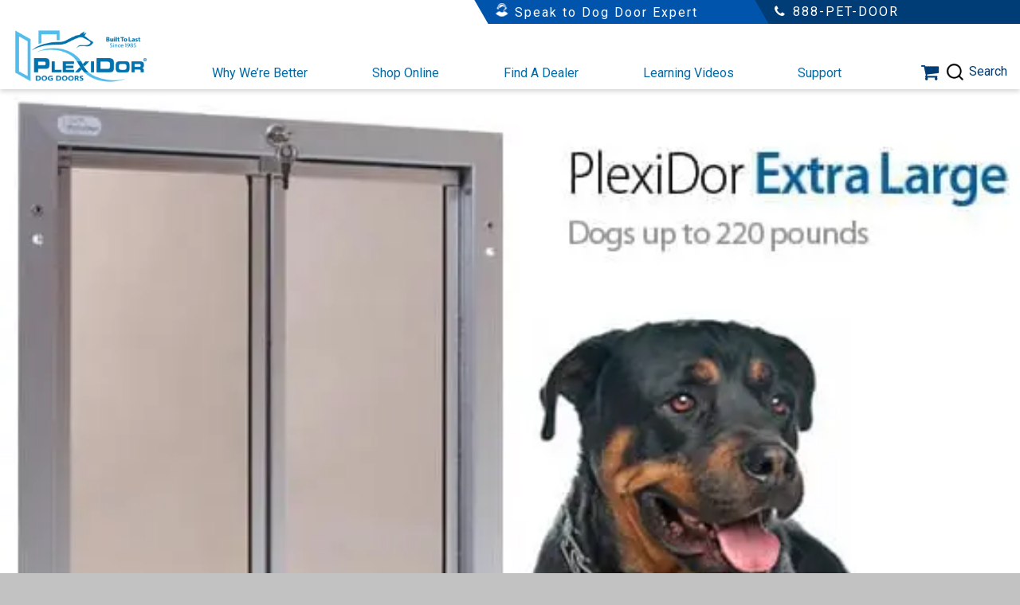

--- FILE ---
content_type: text/html; charset=UTF-8
request_url: https://plexidors.com/door-units-xlarge/
body_size: 316087
content:
<!DOCTYPE html>
<html lang="en-US" prefix="og: https://ogp.me/ns#">
    <head>
        <meta charset="UTF-8">
<script type="text/javascript">
/* <![CDATA[ */
var gform;gform||(document.addEventListener("gform_main_scripts_loaded",function(){gform.scriptsLoaded=!0}),document.addEventListener("gform/theme/scripts_loaded",function(){gform.themeScriptsLoaded=!0}),window.addEventListener("DOMContentLoaded",function(){gform.domLoaded=!0}),gform={domLoaded:!1,scriptsLoaded:!1,themeScriptsLoaded:!1,isFormEditor:()=>"function"==typeof InitializeEditor,callIfLoaded:function(o){return!(!gform.domLoaded||!gform.scriptsLoaded||!gform.themeScriptsLoaded&&!gform.isFormEditor()||(gform.isFormEditor()&&console.warn("The use of gform.initializeOnLoaded() is deprecated in the form editor context and will be removed in Gravity Forms 3.1."),o(),0))},initializeOnLoaded:function(o){gform.callIfLoaded(o)||(document.addEventListener("gform_main_scripts_loaded",()=>{gform.scriptsLoaded=!0,gform.callIfLoaded(o)}),document.addEventListener("gform/theme/scripts_loaded",()=>{gform.themeScriptsLoaded=!0,gform.callIfLoaded(o)}),window.addEventListener("DOMContentLoaded",()=>{gform.domLoaded=!0,gform.callIfLoaded(o)}))},hooks:{action:{},filter:{}},addAction:function(o,r,e,t){gform.addHook("action",o,r,e,t)},addFilter:function(o,r,e,t){gform.addHook("filter",o,r,e,t)},doAction:function(o){gform.doHook("action",o,arguments)},applyFilters:function(o){return gform.doHook("filter",o,arguments)},removeAction:function(o,r){gform.removeHook("action",o,r)},removeFilter:function(o,r,e){gform.removeHook("filter",o,r,e)},addHook:function(o,r,e,t,n){null==gform.hooks[o][r]&&(gform.hooks[o][r]=[]);var d=gform.hooks[o][r];null==n&&(n=r+"_"+d.length),gform.hooks[o][r].push({tag:n,callable:e,priority:t=null==t?10:t})},doHook:function(r,o,e){var t;if(e=Array.prototype.slice.call(e,1),null!=gform.hooks[r][o]&&((o=gform.hooks[r][o]).sort(function(o,r){return o.priority-r.priority}),o.forEach(function(o){"function"!=typeof(t=o.callable)&&(t=window[t]),"action"==r?t.apply(null,e):e[0]=t.apply(null,e)})),"filter"==r)return e[0]},removeHook:function(o,r,t,n){var e;null!=gform.hooks[o][r]&&(e=(e=gform.hooks[o][r]).filter(function(o,r,e){return!!(null!=n&&n!=o.tag||null!=t&&t!=o.priority)}),gform.hooks[o][r]=e)}});
/* ]]> */
</script>

        <meta name="viewport" content="width=device-width, initial-scale=1">
        <meta name="googlebot" content="noodp" />
        <meta name="slurp" content="noydir" />
        
        <meta name="author" content="PlexiDor" />
        <meta name="distribution" content="Worldwide">
        <meta name="copyright" content="PlexiDor">
        <meta name="language" content="English">
        <meta name="rating" content="general">
        <meta name="robots" content="ALL">
        <meta name="revisit-after" content="Weekly">
        <meta name="author" content="PlexiDor">
        <meta name="googlebot" content=" index, follow ">
        <meta name="bingbot" content=" index, follow " >
        <meta name="expires" content="never" >
        <meta name="coverage" content="Worldwide">
        
        <link rel="profile" href="http://gmpg.org/xfn/11">
         <!--<link href="https://cdnjs.cloudflare.com/ajax/libs/font-awesome/4.4.0/css/font-awesome.min.css" rel="stylesheet" />
        <link href="https://fonts.googleapis.com/css?family=Mukta+Vaani|Roboto&display=swap" rel="stylesheet" />
        <link rel="stylesheet" href="https://maxcdn.bootstrapcdn.com/bootstrap/3.3.5/css/bootstrap.min.css"> -->
        <link rel="pingback" href="https://plexidors.com/xmlrpc.php">
        
<!-- Search Engine Optimization by Rank Math PRO - https://rankmath.com/ -->
<title>Best Extra Large Dog Doors | PlexiDor Dog Door</title>
<meta name="description" content="PlexiDor Door Units can be installed in any type of standard household door or glass. The panels on the extra large dog doors are virtually indestructible."/>
<meta name="robots" content="follow, index, max-snippet:-1, max-video-preview:-1, max-image-preview:large"/>
<link rel="canonical" href="https://plexidors.com/door-units-xlarge/" />
<meta property="og:locale" content="en_US" />
<meta property="og:type" content="article" />
<meta property="og:title" content="Best Extra Large Dog Doors | PlexiDor Dog Door" />
<meta property="og:description" content="PlexiDor Door Units can be installed in any type of standard household door or glass. The panels on the extra large dog doors are virtually indestructible." />
<meta property="og:url" content="https://plexidors.com/door-units-xlarge/" />
<meta property="og:site_name" content="PlexiDor Dog Doors" />
<meta property="article:publisher" content="https://www.facebook.com/plexidor" />
<meta property="og:updated_time" content="2025-05-13T15:03:31-04:00" />
<meta property="og:image" content="https://plexidors.com/wp-content/uploads/2013/12/doors_mainpic_xlarge1.jpg" />
<meta property="og:image:secure_url" content="https://plexidors.com/wp-content/uploads/2013/12/doors_mainpic_xlarge1.jpg" />
<meta property="og:image:width" content="566" />
<meta property="og:image:height" content="486" />
<meta property="og:image:alt" content="PlexiDor Extra Large" />
<meta property="og:image:type" content="image/jpeg" />
<meta name="twitter:card" content="summary_large_image" />
<meta name="twitter:title" content="Best Extra Large Dog Doors | PlexiDor Dog Door" />
<meta name="twitter:description" content="PlexiDor Door Units can be installed in any type of standard household door or glass. The panels on the extra large dog doors are virtually indestructible." />
<meta name="twitter:site" content="@plexidor" />
<meta name="twitter:creator" content="@plexidor" />
<meta name="twitter:image" content="https://plexidors.com/wp-content/uploads/2013/12/doors_mainpic_xlarge1.jpg" />
<meta name="twitter:label1" content="Time to read" />
<meta name="twitter:data1" content="Less than a minute" />
<!-- /Rank Math WordPress SEO plugin -->

<script type='application/javascript'  id='pys-version-script'>console.log('PixelYourSite Free version 11.1.5.2');</script>
<link rel='dns-prefetch' href='//cdn1.ebizcharge.net' />
<link rel='dns-prefetch' href='//www.google.com' />
<link rel='dns-prefetch' href='//fonts.googleapis.com' />
<link rel='dns-prefetch' href='//cdnjs.cloudflare.com' />
<link rel='dns-prefetch' href='//b1921598.smushcdn.com' />
<link href='http://fonts.googleapis.com' rel='preconnect' />
<link href='//fonts.gstatic.com' crossorigin='' rel='preconnect' />
<link rel="alternate" type="application/rss+xml" title="PlexiDor Dog Doors &raquo; Feed" href="https://plexidors.com/feed/" />
<link rel="alternate" type="application/rss+xml" title="PlexiDor Dog Doors &raquo; Comments Feed" href="https://plexidors.com/comments/feed/" />
<link rel="alternate" type="application/rss+xml" title="PlexiDor Dog Doors &raquo; Pet Door through Door | Extra Large Dog Door Comments Feed" href="https://plexidors.com/door-units-xlarge/feed/" />
<link rel="alternate" title="oEmbed (JSON)" type="application/json+oembed" href="https://plexidors.com/wp-json/oembed/1.0/embed?url=https%3A%2F%2Fplexidors.com%2Fdoor-units-xlarge%2F" />
<link rel="alternate" title="oEmbed (XML)" type="text/xml+oembed" href="https://plexidors.com/wp-json/oembed/1.0/embed?url=https%3A%2F%2Fplexidors.com%2Fdoor-units-xlarge%2F&#038;format=xml" />
		<style>
			.lazyload,
			.lazyloading {
				max-width: 100%;
			}
		</style>
		<style id='wp-img-auto-sizes-contain-inline-css' type='text/css'>
img:is([sizes=auto i],[sizes^="auto," i]){contain-intrinsic-size:3000px 1500px}
/*# sourceURL=wp-img-auto-sizes-contain-inline-css */
</style>
<style id='wp-block-library-inline-css' type='text/css'>
:root{--wp-block-synced-color:#7a00df;--wp-block-synced-color--rgb:122,0,223;--wp-bound-block-color:var(--wp-block-synced-color);--wp-editor-canvas-background:#ddd;--wp-admin-theme-color:#007cba;--wp-admin-theme-color--rgb:0,124,186;--wp-admin-theme-color-darker-10:#006ba1;--wp-admin-theme-color-darker-10--rgb:0,107,160.5;--wp-admin-theme-color-darker-20:#005a87;--wp-admin-theme-color-darker-20--rgb:0,90,135;--wp-admin-border-width-focus:2px}@media (min-resolution:192dpi){:root{--wp-admin-border-width-focus:1.5px}}.wp-element-button{cursor:pointer}:root .has-very-light-gray-background-color{background-color:#eee}:root .has-very-dark-gray-background-color{background-color:#313131}:root .has-very-light-gray-color{color:#eee}:root .has-very-dark-gray-color{color:#313131}:root .has-vivid-green-cyan-to-vivid-cyan-blue-gradient-background{background:linear-gradient(135deg,#00d084,#0693e3)}:root .has-purple-crush-gradient-background{background:linear-gradient(135deg,#34e2e4,#4721fb 50%,#ab1dfe)}:root .has-hazy-dawn-gradient-background{background:linear-gradient(135deg,#faaca8,#dad0ec)}:root .has-subdued-olive-gradient-background{background:linear-gradient(135deg,#fafae1,#67a671)}:root .has-atomic-cream-gradient-background{background:linear-gradient(135deg,#fdd79a,#004a59)}:root .has-nightshade-gradient-background{background:linear-gradient(135deg,#330968,#31cdcf)}:root .has-midnight-gradient-background{background:linear-gradient(135deg,#020381,#2874fc)}:root{--wp--preset--font-size--normal:16px;--wp--preset--font-size--huge:42px}.has-regular-font-size{font-size:1em}.has-larger-font-size{font-size:2.625em}.has-normal-font-size{font-size:var(--wp--preset--font-size--normal)}.has-huge-font-size{font-size:var(--wp--preset--font-size--huge)}.has-text-align-center{text-align:center}.has-text-align-left{text-align:left}.has-text-align-right{text-align:right}.has-fit-text{white-space:nowrap!important}#end-resizable-editor-section{display:none}.aligncenter{clear:both}.items-justified-left{justify-content:flex-start}.items-justified-center{justify-content:center}.items-justified-right{justify-content:flex-end}.items-justified-space-between{justify-content:space-between}.screen-reader-text{border:0;clip-path:inset(50%);height:1px;margin:-1px;overflow:hidden;padding:0;position:absolute;width:1px;word-wrap:normal!important}.screen-reader-text:focus{background-color:#ddd;clip-path:none;color:#444;display:block;font-size:1em;height:auto;left:5px;line-height:normal;padding:15px 23px 14px;text-decoration:none;top:5px;width:auto;z-index:100000}html :where(.has-border-color){border-style:solid}html :where([style*=border-top-color]){border-top-style:solid}html :where([style*=border-right-color]){border-right-style:solid}html :where([style*=border-bottom-color]){border-bottom-style:solid}html :where([style*=border-left-color]){border-left-style:solid}html :where([style*=border-width]){border-style:solid}html :where([style*=border-top-width]){border-top-style:solid}html :where([style*=border-right-width]){border-right-style:solid}html :where([style*=border-bottom-width]){border-bottom-style:solid}html :where([style*=border-left-width]){border-left-style:solid}html :where(img[class*=wp-image-]){height:auto;max-width:100%}:where(figure){margin:0 0 1em}html :where(.is-position-sticky){--wp-admin--admin-bar--position-offset:var(--wp-admin--admin-bar--height,0px)}@media screen and (max-width:600px){html :where(.is-position-sticky){--wp-admin--admin-bar--position-offset:0px}}

/*# sourceURL=wp-block-library-inline-css */
</style><link rel='stylesheet' id='wc-blocks-style-css' href='https://plexidors.com/wp-content/plugins/woocommerce/assets/client/blocks/wc-blocks.css' type='text/css' media='all' />
<style id='global-styles-inline-css' type='text/css'>
:root{--wp--preset--aspect-ratio--square: 1;--wp--preset--aspect-ratio--4-3: 4/3;--wp--preset--aspect-ratio--3-4: 3/4;--wp--preset--aspect-ratio--3-2: 3/2;--wp--preset--aspect-ratio--2-3: 2/3;--wp--preset--aspect-ratio--16-9: 16/9;--wp--preset--aspect-ratio--9-16: 9/16;--wp--preset--color--black: #000000;--wp--preset--color--cyan-bluish-gray: #abb8c3;--wp--preset--color--white: #ffffff;--wp--preset--color--pale-pink: #f78da7;--wp--preset--color--vivid-red: #cf2e2e;--wp--preset--color--luminous-vivid-orange: #ff6900;--wp--preset--color--luminous-vivid-amber: #fcb900;--wp--preset--color--light-green-cyan: #7bdcb5;--wp--preset--color--vivid-green-cyan: #00d084;--wp--preset--color--pale-cyan-blue: #8ed1fc;--wp--preset--color--vivid-cyan-blue: #0693e3;--wp--preset--color--vivid-purple: #9b51e0;--wp--preset--gradient--vivid-cyan-blue-to-vivid-purple: linear-gradient(135deg,rgb(6,147,227) 0%,rgb(155,81,224) 100%);--wp--preset--gradient--light-green-cyan-to-vivid-green-cyan: linear-gradient(135deg,rgb(122,220,180) 0%,rgb(0,208,130) 100%);--wp--preset--gradient--luminous-vivid-amber-to-luminous-vivid-orange: linear-gradient(135deg,rgb(252,185,0) 0%,rgb(255,105,0) 100%);--wp--preset--gradient--luminous-vivid-orange-to-vivid-red: linear-gradient(135deg,rgb(255,105,0) 0%,rgb(207,46,46) 100%);--wp--preset--gradient--very-light-gray-to-cyan-bluish-gray: linear-gradient(135deg,rgb(238,238,238) 0%,rgb(169,184,195) 100%);--wp--preset--gradient--cool-to-warm-spectrum: linear-gradient(135deg,rgb(74,234,220) 0%,rgb(151,120,209) 20%,rgb(207,42,186) 40%,rgb(238,44,130) 60%,rgb(251,105,98) 80%,rgb(254,248,76) 100%);--wp--preset--gradient--blush-light-purple: linear-gradient(135deg,rgb(255,206,236) 0%,rgb(152,150,240) 100%);--wp--preset--gradient--blush-bordeaux: linear-gradient(135deg,rgb(254,205,165) 0%,rgb(254,45,45) 50%,rgb(107,0,62) 100%);--wp--preset--gradient--luminous-dusk: linear-gradient(135deg,rgb(255,203,112) 0%,rgb(199,81,192) 50%,rgb(65,88,208) 100%);--wp--preset--gradient--pale-ocean: linear-gradient(135deg,rgb(255,245,203) 0%,rgb(182,227,212) 50%,rgb(51,167,181) 100%);--wp--preset--gradient--electric-grass: linear-gradient(135deg,rgb(202,248,128) 0%,rgb(113,206,126) 100%);--wp--preset--gradient--midnight: linear-gradient(135deg,rgb(2,3,129) 0%,rgb(40,116,252) 100%);--wp--preset--font-size--small: 13px;--wp--preset--font-size--medium: 20px;--wp--preset--font-size--large: 36px;--wp--preset--font-size--x-large: 42px;--wp--preset--spacing--20: 0.44rem;--wp--preset--spacing--30: 0.67rem;--wp--preset--spacing--40: 1rem;--wp--preset--spacing--50: 1.5rem;--wp--preset--spacing--60: 2.25rem;--wp--preset--spacing--70: 3.38rem;--wp--preset--spacing--80: 5.06rem;--wp--preset--shadow--natural: 6px 6px 9px rgba(0, 0, 0, 0.2);--wp--preset--shadow--deep: 12px 12px 50px rgba(0, 0, 0, 0.4);--wp--preset--shadow--sharp: 6px 6px 0px rgba(0, 0, 0, 0.2);--wp--preset--shadow--outlined: 6px 6px 0px -3px rgb(255, 255, 255), 6px 6px rgb(0, 0, 0);--wp--preset--shadow--crisp: 6px 6px 0px rgb(0, 0, 0);}:where(.is-layout-flex){gap: 0.5em;}:where(.is-layout-grid){gap: 0.5em;}body .is-layout-flex{display: flex;}.is-layout-flex{flex-wrap: wrap;align-items: center;}.is-layout-flex > :is(*, div){margin: 0;}body .is-layout-grid{display: grid;}.is-layout-grid > :is(*, div){margin: 0;}:where(.wp-block-columns.is-layout-flex){gap: 2em;}:where(.wp-block-columns.is-layout-grid){gap: 2em;}:where(.wp-block-post-template.is-layout-flex){gap: 1.25em;}:where(.wp-block-post-template.is-layout-grid){gap: 1.25em;}.has-black-color{color: var(--wp--preset--color--black) !important;}.has-cyan-bluish-gray-color{color: var(--wp--preset--color--cyan-bluish-gray) !important;}.has-white-color{color: var(--wp--preset--color--white) !important;}.has-pale-pink-color{color: var(--wp--preset--color--pale-pink) !important;}.has-vivid-red-color{color: var(--wp--preset--color--vivid-red) !important;}.has-luminous-vivid-orange-color{color: var(--wp--preset--color--luminous-vivid-orange) !important;}.has-luminous-vivid-amber-color{color: var(--wp--preset--color--luminous-vivid-amber) !important;}.has-light-green-cyan-color{color: var(--wp--preset--color--light-green-cyan) !important;}.has-vivid-green-cyan-color{color: var(--wp--preset--color--vivid-green-cyan) !important;}.has-pale-cyan-blue-color{color: var(--wp--preset--color--pale-cyan-blue) !important;}.has-vivid-cyan-blue-color{color: var(--wp--preset--color--vivid-cyan-blue) !important;}.has-vivid-purple-color{color: var(--wp--preset--color--vivid-purple) !important;}.has-black-background-color{background-color: var(--wp--preset--color--black) !important;}.has-cyan-bluish-gray-background-color{background-color: var(--wp--preset--color--cyan-bluish-gray) !important;}.has-white-background-color{background-color: var(--wp--preset--color--white) !important;}.has-pale-pink-background-color{background-color: var(--wp--preset--color--pale-pink) !important;}.has-vivid-red-background-color{background-color: var(--wp--preset--color--vivid-red) !important;}.has-luminous-vivid-orange-background-color{background-color: var(--wp--preset--color--luminous-vivid-orange) !important;}.has-luminous-vivid-amber-background-color{background-color: var(--wp--preset--color--luminous-vivid-amber) !important;}.has-light-green-cyan-background-color{background-color: var(--wp--preset--color--light-green-cyan) !important;}.has-vivid-green-cyan-background-color{background-color: var(--wp--preset--color--vivid-green-cyan) !important;}.has-pale-cyan-blue-background-color{background-color: var(--wp--preset--color--pale-cyan-blue) !important;}.has-vivid-cyan-blue-background-color{background-color: var(--wp--preset--color--vivid-cyan-blue) !important;}.has-vivid-purple-background-color{background-color: var(--wp--preset--color--vivid-purple) !important;}.has-black-border-color{border-color: var(--wp--preset--color--black) !important;}.has-cyan-bluish-gray-border-color{border-color: var(--wp--preset--color--cyan-bluish-gray) !important;}.has-white-border-color{border-color: var(--wp--preset--color--white) !important;}.has-pale-pink-border-color{border-color: var(--wp--preset--color--pale-pink) !important;}.has-vivid-red-border-color{border-color: var(--wp--preset--color--vivid-red) !important;}.has-luminous-vivid-orange-border-color{border-color: var(--wp--preset--color--luminous-vivid-orange) !important;}.has-luminous-vivid-amber-border-color{border-color: var(--wp--preset--color--luminous-vivid-amber) !important;}.has-light-green-cyan-border-color{border-color: var(--wp--preset--color--light-green-cyan) !important;}.has-vivid-green-cyan-border-color{border-color: var(--wp--preset--color--vivid-green-cyan) !important;}.has-pale-cyan-blue-border-color{border-color: var(--wp--preset--color--pale-cyan-blue) !important;}.has-vivid-cyan-blue-border-color{border-color: var(--wp--preset--color--vivid-cyan-blue) !important;}.has-vivid-purple-border-color{border-color: var(--wp--preset--color--vivid-purple) !important;}.has-vivid-cyan-blue-to-vivid-purple-gradient-background{background: var(--wp--preset--gradient--vivid-cyan-blue-to-vivid-purple) !important;}.has-light-green-cyan-to-vivid-green-cyan-gradient-background{background: var(--wp--preset--gradient--light-green-cyan-to-vivid-green-cyan) !important;}.has-luminous-vivid-amber-to-luminous-vivid-orange-gradient-background{background: var(--wp--preset--gradient--luminous-vivid-amber-to-luminous-vivid-orange) !important;}.has-luminous-vivid-orange-to-vivid-red-gradient-background{background: var(--wp--preset--gradient--luminous-vivid-orange-to-vivid-red) !important;}.has-very-light-gray-to-cyan-bluish-gray-gradient-background{background: var(--wp--preset--gradient--very-light-gray-to-cyan-bluish-gray) !important;}.has-cool-to-warm-spectrum-gradient-background{background: var(--wp--preset--gradient--cool-to-warm-spectrum) !important;}.has-blush-light-purple-gradient-background{background: var(--wp--preset--gradient--blush-light-purple) !important;}.has-blush-bordeaux-gradient-background{background: var(--wp--preset--gradient--blush-bordeaux) !important;}.has-luminous-dusk-gradient-background{background: var(--wp--preset--gradient--luminous-dusk) !important;}.has-pale-ocean-gradient-background{background: var(--wp--preset--gradient--pale-ocean) !important;}.has-electric-grass-gradient-background{background: var(--wp--preset--gradient--electric-grass) !important;}.has-midnight-gradient-background{background: var(--wp--preset--gradient--midnight) !important;}.has-small-font-size{font-size: var(--wp--preset--font-size--small) !important;}.has-medium-font-size{font-size: var(--wp--preset--font-size--medium) !important;}.has-large-font-size{font-size: var(--wp--preset--font-size--large) !important;}.has-x-large-font-size{font-size: var(--wp--preset--font-size--x-large) !important;}
/*# sourceURL=global-styles-inline-css */
</style>

<style id='classic-theme-styles-inline-css' type='text/css'>
/*! This file is auto-generated */
.wp-block-button__link{color:#fff;background-color:#32373c;border-radius:9999px;box-shadow:none;text-decoration:none;padding:calc(.667em + 2px) calc(1.333em + 2px);font-size:1.125em}.wp-block-file__button{background:#32373c;color:#fff;text-decoration:none}
/*# sourceURL=/wp-includes/css/classic-themes.min.css */
</style>
<link rel='stylesheet' id='wp-components-css' href='https://plexidors.com/wp-includes/css/dist/components/style.min.css' type='text/css' media='all' />
<link rel='stylesheet' id='wp-preferences-css' href='https://plexidors.com/wp-includes/css/dist/preferences/style.min.css' type='text/css' media='all' />
<link rel='stylesheet' id='wp-block-editor-css' href='https://plexidors.com/wp-includes/css/dist/block-editor/style.min.css' type='text/css' media='all' />
<link rel='stylesheet' id='popup-maker-block-library-style-css' href='https://plexidors.com/wp-content/plugins/popup-maker/dist/packages/block-library-style.css' type='text/css' media='all' />
<link rel='stylesheet' id='fme_pgifw_shop_page_css-css' href='https://plexidors.com/wp-content/plugins/add-featured-videos-in-product-gallery-for-woocommerce/front/css/fme_fvg_shop_page.css' type='text/css' media='all' />
<link rel='stylesheet' id='woocommerce-layout-css' href='https://plexidors.com/wp-content/plugins/woocommerce/assets/css/woocommerce-layout.css' type='text/css' media='all' />
<link rel='stylesheet' id='woocommerce-smallscreen-css' href='https://plexidors.com/wp-content/plugins/woocommerce/assets/css/woocommerce-smallscreen.css' type='text/css' media='only screen and (max-width: 768px)' />
<link rel='stylesheet' id='woocommerce-general-css' href='https://plexidors.com/wp-content/plugins/woocommerce/assets/css/woocommerce.css' type='text/css' media='all' />
<style id='woocommerce-inline-inline-css' type='text/css'>
.woocommerce form .form-row .required { visibility: visible; }
/*# sourceURL=woocommerce-inline-inline-css */
</style>
<link rel='stylesheet' id='solr_auto_css-css' href='https://plexidors.com/wp-content/plugins/wpsolr-search-engine/wpsolr/core/css/bootstrap.min.css' type='text/css' media='all' />
<link rel='stylesheet' id='solr_frontend-css' href='https://plexidors.com/wp-content/plugins/wpsolr-search-engine/wpsolr/core/css/style.css' type='text/css' media='all' />
<link rel='stylesheet' id='ebiz_css-css' href='https://plexidors.com/wp-content/plugins/woocommerce-ebizcharge-gateway/assets/css/ebizcharge.css' type='text/css' media='all' />
<link rel='stylesheet' id='jquery-ui-css-css' href='https://plexidors.com/wp-content/plugins/woocommerce-ebizcharge-gateway/assets/css/jquery-ui.css' type='text/css' media='all' />
<link rel='stylesheet' id='recurring_css-css' href='https://plexidors.com/wp-content/plugins/woocommerce-ebizcharge-gateway/assets/css/recurring.css' type='text/css' media='all' />
<link rel='stylesheet' id='lity-css' href='https://plexidors.com/wp-content/themes/plex2024/css/lity.css' type='text/css' media='all' />
<link rel='stylesheet' id='slick-css' href='https://plexidors.com/wp-content/themes/plex2024/css/slick/slick.css' type='text/css' media='all' />
<link rel='stylesheet' id='plex2024-style-css' href='https://plexidors.com/wp-content/themes/plex2024/style.css' type='text/css' media='all' />
<link rel='stylesheet' id='genericons-css' href='https://plexidors.com/wp-content/themes/plex2024/inc/genericons/genericons.css' type='text/css' media='all' />
<link rel='stylesheet' id='modalstyling-css' href='https://plexidors.com/wp-content/themes/plex2024/css/modal.css' type='text/css' media='all' />
<link rel='stylesheet' id='sourcesanspro-css' href='https://fonts.googleapis.com/css?family=Source+Sans+Pro%3A300&#038;display=swap&#038;ver=6.9' type='text/css' media='all' />
<link rel='stylesheet' id='font-awesome-css' href='https://cdnjs.cloudflare.com/ajax/libs/font-awesome/4.4.0/css/font-awesome.min.css' type='text/css' media='all' />
<style id='font-awesome-inline-css' type='text/css'>
[data-font="FontAwesome"]:before {font-family: 'FontAwesome' !important;content: attr(data-icon) !important;speak: none !important;font-weight: normal !important;font-variant: normal !important;text-transform: none !important;line-height: 1 !important;font-style: normal !important;-webkit-font-smoothing: antialiased !important;-moz-osx-font-smoothing: grayscale !important;}
/*# sourceURL=font-awesome-inline-css */
</style>
<link rel='stylesheet' id='fonts-css' href='https://fonts.googleapis.com/css?family=Mukta+Vaani%7CRoboto&#038;display=swap&#038;ver=6.9' type='text/css' media='all' />
<link rel='stylesheet' id='button-styles-css' href='https://plexidors.com/wp-content/themes/plex2024/includes/buttons/css/buttons.css' type='text/css' media='all' />
<link rel='stylesheet' id='flt-testimonial-styles-css' href='https://plexidors.com/wp-content/themes/plex2024/includes/FLTtestimonial/css/testimonial.css' type='text/css' media='all' />
<link rel='stylesheet' id='gforms_reset_css-css' href='https://plexidors.com/wp-content/plugins/gravityforms/legacy/css/formreset.min.css' type='text/css' media='all' />
<link rel='stylesheet' id='gforms_formsmain_css-css' href='https://plexidors.com/wp-content/plugins/gravityforms/legacy/css/formsmain.min.css' type='text/css' media='all' />
<link rel='stylesheet' id='gforms_ready_class_css-css' href='https://plexidors.com/wp-content/plugins/gravityforms/legacy/css/readyclass.min.css' type='text/css' media='all' />
<link rel='stylesheet' id='gforms_browsers_css-css' href='https://plexidors.com/wp-content/plugins/gravityforms/legacy/css/browsers.min.css' type='text/css' media='all' />
<link rel='stylesheet' id='popup-maker-site-css' href='//plexidors.com/wp-content/uploads/pum/pum-site-styles.css?generated=1755624752&#038;ver=1.21.5' type='text/css' media='all' />
<link rel='stylesheet' id='gform_basic-css' href='https://plexidors.com/wp-content/plugins/gravityforms/assets/css/dist/basic.min.css' type='text/css' media='all' />
<link rel='stylesheet' id='gform_theme_components-css' href='https://plexidors.com/wp-content/plugins/gravityforms/assets/css/dist/theme-components.min.css' type='text/css' media='all' />
<link rel='stylesheet' id='gform_theme-css' href='https://plexidors.com/wp-content/plugins/gravityforms/assets/css/dist/theme.min.css' type='text/css' media='all' />
<script type="text/javascript" id="jquery-core-js-extra">
/* <![CDATA[ */
var pysFacebookRest = {"restApiUrl":"https://plexidors.com/wp-json/pys-facebook/v1/event","debug":""};
//# sourceURL=jquery-core-js-extra
/* ]]> */
</script>
<script type="text/javascript" src="https://plexidors.com/wp-includes/js/jquery/jquery.min.js" id="jquery-core-js"></script>
<script type="text/javascript" src="https://plexidors.com/wp-includes/js/jquery/jquery-migrate.min.js" id="jquery-migrate-js"></script>
<script type="text/javascript" src="https://plexidors.com/wp-content/plugins/woocommerce/assets/js/jquery-blockui/jquery.blockUI.min.js" id="wc-jquery-blockui-js" defer="defer" data-wp-strategy="defer"></script>
<script type="text/javascript" id="wc-add-to-cart-js-extra">
/* <![CDATA[ */
var wc_add_to_cart_params = {"ajax_url":"/wp-admin/admin-ajax.php","wc_ajax_url":"/?wc-ajax=%%endpoint%%","i18n_view_cart":"View cart","cart_url":"https://plexidors.com/shopping-cart/","is_cart":"","cart_redirect_after_add":"yes"};
//# sourceURL=wc-add-to-cart-js-extra
/* ]]> */
</script>
<script type="text/javascript" src="https://plexidors.com/wp-content/plugins/woocommerce/assets/js/frontend/add-to-cart.min.js" id="wc-add-to-cart-js" defer="defer" data-wp-strategy="defer"></script>
<script type="text/javascript" src="https://plexidors.com/wp-content/plugins/woocommerce/assets/js/js-cookie/js.cookie.min.js" id="wc-js-cookie-js" defer="defer" data-wp-strategy="defer"></script>
<script type="text/javascript" id="woocommerce-js-extra">
/* <![CDATA[ */
var woocommerce_params = {"ajax_url":"/wp-admin/admin-ajax.php","wc_ajax_url":"/?wc-ajax=%%endpoint%%","i18n_password_show":"Show password","i18n_password_hide":"Hide password"};
//# sourceURL=woocommerce-js-extra
/* ]]> */
</script>
<script type="text/javascript" src="https://plexidors.com/wp-content/plugins/woocommerce/assets/js/frontend/woocommerce.min.js" id="woocommerce-js" defer="defer" data-wp-strategy="defer"></script>
<script type="text/javascript" src="https://cdn1.ebizcharge.net/Scripts/EBiz3DSecure/EBiz3DSecure.js" id="3DS-main-js"></script>
<script type="text/javascript" src="https://plexidors.com/wp-content/plugins/woocommerce-ebizcharge-gateway/assets/js/jquery.validate.min.js" id="form-validation-js-js"></script>
<script type="text/javascript" src="https://plexidors.com/wp-content/plugins/woocommerce-ebizcharge-gateway/assets/js/validate_form.js" id="validate_form-js"></script>
<script type="text/javascript" id="edit_billing_details-js-extra">
/* <![CDATA[ */
var ebiz_ajax_object = {"ebiz_ajax_url":"https://plexidors.com/wp-admin/admin-ajax.php"};
//# sourceURL=edit_billing_details-js-extra
/* ]]> */
</script>
<script type="text/javascript" src="https://plexidors.com/wp-content/plugins/woocommerce-ebizcharge-gateway/assets/js/edit_billing_details.js" id="edit_billing_details-js"></script>
<script type="text/javascript" src="https://plexidors.com/wp-content/plugins/woocommerce-ebizcharge-gateway/assets/js/check_cvv.js" id="check_cvv-js"></script>
<script type="text/javascript" src="https://plexidors.com/wp-content/plugins/woocommerce-ebizcharge-gateway/assets/js/recurring.js" id="recurring_js-js"></script>
<script type="text/javascript" src="https://plexidors.com/wp-content/plugins/pixelyoursite/dist/scripts/jquery.bind-first-0.2.3.min.js" id="jquery-bind-first-js"></script>
<script type="text/javascript" src="https://plexidors.com/wp-content/plugins/pixelyoursite/dist/scripts/js.cookie-2.1.3.min.js" id="js-cookie-pys-js"></script>
<script type="text/javascript" src="https://plexidors.com/wp-content/plugins/pixelyoursite/dist/scripts/tld.min.js" id="js-tld-js"></script>
<script type="text/javascript" id="pys-js-extra">
/* <![CDATA[ */
var pysOptions = {"staticEvents":{"facebook":{"init_event":[{"delay":0,"type":"static","ajaxFire":false,"name":"PageView","pixelIds":["520323176162931"],"eventID":"203ddafe-7899-47d7-bb5b-7a68fb30b357","params":{"page_title":"Pet Door through Door | Extra Large Dog Door","post_type":"page","post_id":126,"plugin":"PixelYourSite","user_role":"guest","event_url":"plexidors.com/door-units-xlarge/"},"e_id":"init_event","ids":[],"hasTimeWindow":false,"timeWindow":0,"woo_order":"","edd_order":""}]}},"dynamicEvents":[],"triggerEvents":[],"triggerEventTypes":[],"facebook":{"pixelIds":["520323176162931"],"advancedMatching":[],"advancedMatchingEnabled":true,"removeMetadata":true,"wooVariableAsSimple":false,"serverApiEnabled":true,"wooCRSendFromServer":false,"send_external_id":null,"enabled_medical":false,"do_not_track_medical_param":["event_url","post_title","page_title","landing_page","content_name","categories","category_name","tags"],"meta_ldu":false},"debug":"","siteUrl":"https://plexidors.com","ajaxUrl":"https://plexidors.com/wp-admin/admin-ajax.php","ajax_event":"0a16d6fecc","enable_remove_download_url_param":"1","cookie_duration":"7","last_visit_duration":"60","enable_success_send_form":"","ajaxForServerEvent":"1","ajaxForServerStaticEvent":"1","useSendBeacon":"1","send_external_id":"1","external_id_expire":"180","track_cookie_for_subdomains":"1","google_consent_mode":"1","gdpr":{"ajax_enabled":false,"all_disabled_by_api":false,"facebook_disabled_by_api":false,"analytics_disabled_by_api":false,"google_ads_disabled_by_api":false,"pinterest_disabled_by_api":false,"bing_disabled_by_api":false,"reddit_disabled_by_api":false,"externalID_disabled_by_api":false,"facebook_prior_consent_enabled":true,"analytics_prior_consent_enabled":true,"google_ads_prior_consent_enabled":null,"pinterest_prior_consent_enabled":true,"bing_prior_consent_enabled":true,"cookiebot_integration_enabled":false,"cookiebot_facebook_consent_category":"marketing","cookiebot_analytics_consent_category":"statistics","cookiebot_tiktok_consent_category":"marketing","cookiebot_google_ads_consent_category":"marketing","cookiebot_pinterest_consent_category":"marketing","cookiebot_bing_consent_category":"marketing","consent_magic_integration_enabled":false,"real_cookie_banner_integration_enabled":false,"cookie_notice_integration_enabled":false,"cookie_law_info_integration_enabled":false,"analytics_storage":{"enabled":true,"value":"granted","filter":false},"ad_storage":{"enabled":true,"value":"granted","filter":false},"ad_user_data":{"enabled":true,"value":"granted","filter":false},"ad_personalization":{"enabled":true,"value":"granted","filter":false}},"cookie":{"disabled_all_cookie":false,"disabled_start_session_cookie":false,"disabled_advanced_form_data_cookie":false,"disabled_landing_page_cookie":false,"disabled_first_visit_cookie":false,"disabled_trafficsource_cookie":false,"disabled_utmTerms_cookie":false,"disabled_utmId_cookie":false},"tracking_analytics":{"TrafficSource":"direct","TrafficLanding":"undefined","TrafficUtms":[],"TrafficUtmsId":[]},"GATags":{"ga_datalayer_type":"default","ga_datalayer_name":"dataLayerPYS"},"woo":{"enabled":true,"enabled_save_data_to_orders":true,"addToCartOnButtonEnabled":true,"addToCartOnButtonValueEnabled":true,"addToCartOnButtonValueOption":"price","singleProductId":null,"removeFromCartSelector":"form.woocommerce-cart-form .remove","addToCartCatchMethod":"add_cart_hook","is_order_received_page":false,"containOrderId":false},"edd":{"enabled":false},"cache_bypass":"1769769060"};
//# sourceURL=pys-js-extra
/* ]]> */
</script>
<script type="text/javascript" src="https://plexidors.com/wp-content/plugins/pixelyoursite/dist/scripts/public.js" id="pys-js"></script>
<script type="text/javascript" defer='defer' src="https://plexidors.com/wp-content/plugins/gravityforms/js/jquery.json.min.js" id="gform_json-js"></script>
<script type="text/javascript" id="gform_gravityforms-js-extra">
/* <![CDATA[ */
var gf_global = {"gf_currency_config":{"name":"U.S. Dollar","symbol_left":"$","symbol_right":"","symbol_padding":"","thousand_separator":",","decimal_separator":".","decimals":2,"code":"USD"},"base_url":"https://plexidors.com/wp-content/plugins/gravityforms","number_formats":[],"spinnerUrl":"https://plexidors.com/wp-content/plugins/gravityforms/images/spinner.svg","version_hash":"e998cae244aae6570e17757bbc8a3545","strings":{"newRowAdded":"New row added.","rowRemoved":"Row removed","formSaved":"The form has been saved.  The content contains the link to return and complete the form."}};
var gf_global = {"gf_currency_config":{"name":"U.S. Dollar","symbol_left":"$","symbol_right":"","symbol_padding":"","thousand_separator":",","decimal_separator":".","decimals":2,"code":"USD"},"base_url":"https://plexidors.com/wp-content/plugins/gravityforms","number_formats":[],"spinnerUrl":"https://plexidors.com/wp-content/plugins/gravityforms/images/spinner.svg","version_hash":"e998cae244aae6570e17757bbc8a3545","strings":{"newRowAdded":"New row added.","rowRemoved":"Row removed","formSaved":"The form has been saved.  The content contains the link to return and complete the form."}};
var gf_global = {"gf_currency_config":{"name":"U.S. Dollar","symbol_left":"$","symbol_right":"","symbol_padding":"","thousand_separator":",","decimal_separator":".","decimals":2,"code":"USD"},"base_url":"https://plexidors.com/wp-content/plugins/gravityforms","number_formats":[],"spinnerUrl":"https://plexidors.com/wp-content/plugins/gravityforms/images/spinner.svg","version_hash":"e998cae244aae6570e17757bbc8a3545","strings":{"newRowAdded":"New row added.","rowRemoved":"Row removed","formSaved":"The form has been saved.  The content contains the link to return and complete the form."}};
var gf_global = {"gf_currency_config":{"name":"U.S. Dollar","symbol_left":"$","symbol_right":"","symbol_padding":"","thousand_separator":",","decimal_separator":".","decimals":2,"code":"USD"},"base_url":"https://plexidors.com/wp-content/plugins/gravityforms","number_formats":[],"spinnerUrl":"https://plexidors.com/wp-content/plugins/gravityforms/images/spinner.svg","version_hash":"e998cae244aae6570e17757bbc8a3545","strings":{"newRowAdded":"New row added.","rowRemoved":"Row removed","formSaved":"The form has been saved.  The content contains the link to return and complete the form."}};
var gf_global = {"gf_currency_config":{"name":"U.S. Dollar","symbol_left":"$","symbol_right":"","symbol_padding":"","thousand_separator":",","decimal_separator":".","decimals":2,"code":"USD"},"base_url":"https://plexidors.com/wp-content/plugins/gravityforms","number_formats":[],"spinnerUrl":"https://plexidors.com/wp-content/plugins/gravityforms/images/spinner.svg","version_hash":"e998cae244aae6570e17757bbc8a3545","strings":{"newRowAdded":"New row added.","rowRemoved":"Row removed","formSaved":"The form has been saved.  The content contains the link to return and complete the form."}};
var gf_global = {"gf_currency_config":{"name":"U.S. Dollar","symbol_left":"$","symbol_right":"","symbol_padding":"","thousand_separator":",","decimal_separator":".","decimals":2,"code":"USD"},"base_url":"https://plexidors.com/wp-content/plugins/gravityforms","number_formats":[],"spinnerUrl":"https://plexidors.com/wp-content/plugins/gravityforms/images/spinner.svg","version_hash":"e998cae244aae6570e17757bbc8a3545","strings":{"newRowAdded":"New row added.","rowRemoved":"Row removed","formSaved":"The form has been saved.  The content contains the link to return and complete the form."}};
var gf_global = {"gf_currency_config":{"name":"U.S. Dollar","symbol_left":"$","symbol_right":"","symbol_padding":"","thousand_separator":",","decimal_separator":".","decimals":2,"code":"USD"},"base_url":"https://plexidors.com/wp-content/plugins/gravityforms","number_formats":[],"spinnerUrl":"https://plexidors.com/wp-content/plugins/gravityforms/images/spinner.svg","version_hash":"e998cae244aae6570e17757bbc8a3545","strings":{"newRowAdded":"New row added.","rowRemoved":"Row removed","formSaved":"The form has been saved.  The content contains the link to return and complete the form."}};
var gf_global = {"gf_currency_config":{"name":"U.S. Dollar","symbol_left":"$","symbol_right":"","symbol_padding":"","thousand_separator":",","decimal_separator":".","decimals":2,"code":"USD"},"base_url":"https://plexidors.com/wp-content/plugins/gravityforms","number_formats":[],"spinnerUrl":"https://plexidors.com/wp-content/plugins/gravityforms/images/spinner.svg","version_hash":"e998cae244aae6570e17757bbc8a3545","strings":{"newRowAdded":"New row added.","rowRemoved":"Row removed","formSaved":"The form has been saved.  The content contains the link to return and complete the form."}};
var gf_global = {"gf_currency_config":{"name":"U.S. Dollar","symbol_left":"$","symbol_right":"","symbol_padding":"","thousand_separator":",","decimal_separator":".","decimals":2,"code":"USD"},"base_url":"https://plexidors.com/wp-content/plugins/gravityforms","number_formats":[],"spinnerUrl":"https://plexidors.com/wp-content/plugins/gravityforms/images/spinner.svg","version_hash":"e998cae244aae6570e17757bbc8a3545","strings":{"newRowAdded":"New row added.","rowRemoved":"Row removed","formSaved":"The form has been saved.  The content contains the link to return and complete the form."}};
var gf_global = {"gf_currency_config":{"name":"U.S. Dollar","symbol_left":"$","symbol_right":"","symbol_padding":"","thousand_separator":",","decimal_separator":".","decimals":2,"code":"USD"},"base_url":"https://plexidors.com/wp-content/plugins/gravityforms","number_formats":[],"spinnerUrl":"https://plexidors.com/wp-content/plugins/gravityforms/images/spinner.svg","version_hash":"e998cae244aae6570e17757bbc8a3545","strings":{"newRowAdded":"New row added.","rowRemoved":"Row removed","formSaved":"The form has been saved.  The content contains the link to return and complete the form."}};
var gf_global = {"gf_currency_config":{"name":"U.S. Dollar","symbol_left":"$","symbol_right":"","symbol_padding":"","thousand_separator":",","decimal_separator":".","decimals":2,"code":"USD"},"base_url":"https://plexidors.com/wp-content/plugins/gravityforms","number_formats":[],"spinnerUrl":"https://plexidors.com/wp-content/plugins/gravityforms/images/spinner.svg","version_hash":"e998cae244aae6570e17757bbc8a3545","strings":{"newRowAdded":"New row added.","rowRemoved":"Row removed","formSaved":"The form has been saved.  The content contains the link to return and complete the form."}};
var gf_global = {"gf_currency_config":{"name":"U.S. Dollar","symbol_left":"$","symbol_right":"","symbol_padding":"","thousand_separator":",","decimal_separator":".","decimals":2,"code":"USD"},"base_url":"https://plexidors.com/wp-content/plugins/gravityforms","number_formats":[],"spinnerUrl":"https://plexidors.com/wp-content/plugins/gravityforms/images/spinner.svg","version_hash":"e998cae244aae6570e17757bbc8a3545","strings":{"newRowAdded":"New row added.","rowRemoved":"Row removed","formSaved":"The form has been saved.  The content contains the link to return and complete the form."}};
var gf_global = {"gf_currency_config":{"name":"U.S. Dollar","symbol_left":"$","symbol_right":"","symbol_padding":"","thousand_separator":",","decimal_separator":".","decimals":2,"code":"USD"},"base_url":"https://plexidors.com/wp-content/plugins/gravityforms","number_formats":[],"spinnerUrl":"https://plexidors.com/wp-content/plugins/gravityforms/images/spinner.svg","version_hash":"e998cae244aae6570e17757bbc8a3545","strings":{"newRowAdded":"New row added.","rowRemoved":"Row removed","formSaved":"The form has been saved.  The content contains the link to return and complete the form."}};
var gf_global = {"gf_currency_config":{"name":"U.S. Dollar","symbol_left":"$","symbol_right":"","symbol_padding":"","thousand_separator":",","decimal_separator":".","decimals":2,"code":"USD"},"base_url":"https://plexidors.com/wp-content/plugins/gravityforms","number_formats":[],"spinnerUrl":"https://plexidors.com/wp-content/plugins/gravityforms/images/spinner.svg","version_hash":"e998cae244aae6570e17757bbc8a3545","strings":{"newRowAdded":"New row added.","rowRemoved":"Row removed","formSaved":"The form has been saved.  The content contains the link to return and complete the form."}};
var gform_i18n = {"datepicker":{"days":{"monday":"Mo","tuesday":"Tu","wednesday":"We","thursday":"Th","friday":"Fr","saturday":"Sa","sunday":"Su"},"months":{"january":"January","february":"February","march":"March","april":"April","may":"May","june":"June","july":"July","august":"August","september":"September","october":"October","november":"November","december":"December"},"firstDay":1,"iconText":"Select date"}};
var gf_legacy_multi = {"18":"1","17":"","15":"1","5":"1","2":"1","3":"1","1":"1"};
var gform_gravityforms = {"strings":{"invalid_file_extension":"This type of file is not allowed. Must be one of the following:","delete_file":"Delete this file","in_progress":"in progress","file_exceeds_limit":"File exceeds size limit","illegal_extension":"This type of file is not allowed.","max_reached":"Maximum number of files reached","unknown_error":"There was a problem while saving the file on the server","currently_uploading":"Please wait for the uploading to complete","cancel":"Cancel","cancel_upload":"Cancel this upload","cancelled":"Cancelled","error":"Error","message":"Message"},"vars":{"images_url":"https://plexidors.com/wp-content/plugins/gravityforms/images"}};
//# sourceURL=gform_gravityforms-js-extra
/* ]]> */
</script>
<script type="text/javascript" defer='defer' src="https://plexidors.com/wp-content/plugins/gravityforms/js/gravityforms.min.js" id="gform_gravityforms-js"></script>
<script type="text/javascript" defer='defer' src="https://www.google.com/recaptcha/api.js?hl=en&amp;ver=6.9#038;render=explicit" id="gform_recaptcha-js"></script>
<script type="text/javascript" defer='defer' src="https://plexidors.com/wp-content/plugins/gravityforms/assets/js/dist/utils.min.js" id="gform_gravityforms_utils-js"></script>
<script type="text/javascript" id="gform_conditional_logic-js-extra">
/* <![CDATA[ */
var gf_legacy = {"is_legacy":""};
var gf_legacy = {"is_legacy":""};
var gf_legacy = {"is_legacy":"1"};
var gf_legacy = {"is_legacy":"1"};
//# sourceURL=gform_conditional_logic-js-extra
/* ]]> */
</script>
<script type="text/javascript" defer='defer' src="https://plexidors.com/wp-content/plugins/gravityforms/js/conditional_logic.min.js" id="gform_conditional_logic-js"></script>
<link rel="https://api.w.org/" href="https://plexidors.com/wp-json/" /><link rel="alternate" title="JSON" type="application/json" href="https://plexidors.com/wp-json/wp/v2/pages/126" /><link rel="EditURI" type="application/rsd+xml" title="RSD" href="https://plexidors.com/xmlrpc.php?rsd" />
<meta name="generator" content="WordPress 6.9" />
<link rel='shortlink' href='https://plexidors.com/?p=126' />
 <style> #h5vpQuickPlayer { width: 100%; max-width: 100%; margin: 0 auto; } </style> <script>  var el_i13_login_captcha=null; var el_i13_register_captcha=null; </script>
<!-- This website runs the Product Feed PRO for WooCommerce by AdTribes.io plugin - version woocommercesea_option_installed_version -->
		<script>
			document.documentElement.className = document.documentElement.className.replace('no-js', 'js');
		</script>
				<style>
			.no-js img.lazyload {
				display: none;
			}

			figure.wp-block-image img.lazyloading {
				min-width: 150px;
			}

			.lazyload,
			.lazyloading {
				--smush-placeholder-width: 100px;
				--smush-placeholder-aspect-ratio: 1/1;
				width: var(--smush-image-width, var(--smush-placeholder-width)) !important;
				aspect-ratio: var(--smush-image-aspect-ratio, var(--smush-placeholder-aspect-ratio)) !important;
			}

						.lazyload, .lazyloading {
				opacity: 0;
			}

			.lazyloaded {
				opacity: 1;
				transition: opacity 400ms;
				transition-delay: 0ms;
			}

					</style>
			<noscript><style>.woocommerce-product-gallery{ opacity: 1 !important; }</style></noscript>
	<style type="text/css">button.splide__arrow.splide__arrow--next,button.splide__arrow.splide__arrow--prev {
    background: #FA7703 ! IMPORTANT;
}</style><link rel="icon" href="https://b1921598.smushcdn.com/1921598/wp-content/uploads/2018/04/Icon-NoFlap1.png?lossy=0&strip=1&webp=1" sizes="32x32" />
<link rel="icon" href="https://b1921598.smushcdn.com/1921598/wp-content/uploads/2018/04/Icon-NoFlap1.png?lossy=0&strip=1&webp=1" sizes="192x192" />
<link rel="apple-touch-icon" href="https://b1921598.smushcdn.com/1921598/wp-content/uploads/2018/04/Icon-NoFlap1.png?lossy=0&strip=1&webp=1" />
<meta name="msapplication-TileImage" content="https://plexidors.com/wp-content/uploads/2018/04/Icon-NoFlap1.png" />
		<style type="text/css" id="wp-custom-css">
			/*
Welcome to Custom CSS!

To learn how this works, see http://wp.me/PEmnE-Bt
*/
#product-50410 #splide01-slide03,#product-50410 #secondary-slider-slide03{
	display:none;
}
#product-50410 div#splide01 {
    padding-top: 2rem;
}
div#cart-email-capture {
    background: #8080803d;
}
.question div.answer,.full-content-answer {
    overflow-wrap: break-word;
}
input#search_box {
    font-size: 1.15rem;
}
.full-content-answer {
	color: black;
	padding-left: 40px;
}
.questions-container h4 {
    color: black;
    font-weight: bold;
}
.question p {
    color: black;
    font-weight: bold;
}
.question span {
    color: black;
}
.question {
    border-bottom: none;
}
.product-accordion-block.accordion-list {
    padding-bottom: 3rem;
}
body .product-accordion-block {
    padding-bottom: 0;
}
.product-type-simple div.price {
   	display: block;
    padding-bottom: 1rem !important;
    padding-left: 0 !important;
}
.contact-head {
    z-index: 9999;
}
.page.page-id-48600 article .panel-content .wrap {
    padding: 0 4rem;
}
li#field_18_6 {
    display: none;
}

.logo-wrap{
	z-index:999;
}
.main-navigation{
	z-index:99;
}
.contest-lists .contest-list{
	padding:2rem;
}
#popmake-46870 .gform_wrapper{
    text-align: left;
}
.cfvsw-swatches-option:not( .cfvsw-label-option, .cfvsw-image-option ) .cfvsw-swatch-inner,.cfvsw-label-option, .cfvsw-image-option {
    border: 1px solid #000000;
}
:where(body:not(.woocommerce-block-theme-has-button-styles)) .woocommerce button.button:disabled, :where(body:not(.woocommerce-block-theme-has-button-styles)) .woocommerce button.button:disabled[disabled],.woocommerce button.button:hover{
	color: #dff1fc !important;
}
.dealer-header .menu-item.locate-dealers {
    display: none;
}
.dealer-display.max-width-1200{
	padding:2rem;
}
.dealer-panel-text1 {
    background: #8080802e;
    padding: 2rem;
    padding-top: 0;
}
.dealer-site-content .cart{
	display:none;
}
.home .image-content-block .img-block {
    border: 1px solid #003d76;
}
.cfvsw-selected-swatch {
    border-width: var(--cfvsw-swatches-border-width, 2px);
}
.gfield_visibility_hidden{
	display:none;
}
.woocommerce div.product .product_title{
	font-size:0;
}
.page.page-id-389 h1.woocommerce-products-header__title.page-title,.page-id-9355 h1.woocommerce-products-header__title.page-title{
    display: none;
}
.page-id-9355 #main{
	padding-top:2rem;
}
.page.page-id-389 #main{
	padding-top:2rem;
}
.heading.review-heading-template .title-wrap {
    display: none;
}
.site-footer .site-info {
	padding: 3rem 3rem 1rem 3rem;
}
.site-notice .flt-logo {
    right: 3rem;
}
.review-video-block {
    padding: 0 3rem;
}
.contest-lists .contest-list .title-wrap{
	padding-right:3rem;
	text-align:right;
}
div#tab-description h2,div#tab-reviews h2 {
    display: none;
}
.product-accordion-block {
		padding-bottom: 40px;
}
.home .image-content-block {
    padding: 60px 0 0 0;
}
.review-listing-block .max-width-1920 {
	padding: 0;
}
.page-id-44168 div#gform_wrapper_16 {
    max-width: 1000px;
    margin: auto;
}
p.mobile-1000 {
    display: none;
}
.site-footer .footer-social a img {
    padding: 1rem 0;
}
.table.accessories .info-table {
    width: 25%;
}
.single-breeds .entry-content {
    margin: 2rem;
}
.single-breeds .shop-series{
	margin:1rem;
}
.custom-header.dealer .find-a-dealer{
    display: none;
}
.find-dealer .result-box .dealer-box .main {
    width: 100%;
    padding-top: 0.5rem;
}
.hurcan-box-wrapper .products-wrap .product-box .one-half-second{
	background:#2d8aa0;
}
.single-product .woocommerce-variation-description {
    display: block;
}
.fixed-header .contact-phone{
	width:25rem;
	z-index:9;
}
.contact-phone.contact-dog-expert {
    background: #0054ab;
    width: 51rem;
    z-index: 8;
}
@media only screen and (max-width: 767px) {
    .footer-social {
        display: block !important;
    }
	.dealer-panel-text,.dealer-panel-form{
		padding:1rem;
	}
		.page-template-why-we-are-better .service-slider .col-wrap {
    grid-auto-rows: auto;
}
.home .product-lists .card-product{
		width:50%;
	}
}
@media screen and (max-width: 87.5em)
{
	.fixed-header .contact-phone{
		width: 21rem;
	}
	.contact-phone.contact-dog-expert {
		width: 43rem;
	}
	.table.accessories .info-table {
    width: 50%;
}
}
@media screen and (max-width: 68.75em){
	.mobile-contact-phone.mobile-dog-expert a {
    background: #0054ab;
}
/* .menu-toggle.collapsed:before, .menu-toggle.collapsed:after, .menu-toggle.collapsed span {
    position: absolute;
    top: 0;
    left: 0;
    right: 0;
    height: 2px;
    background: #959595;
} */
/* .menu-toggle.collapsed:before, .menu-toggle:after {
    content: "";
    top: 12px;
} */
/* .menu-toggle.collapsed:after {
    top: 25px;
} */
/* 	.menu-toggle span{
		height:0;
	} */
	.menu-toggle:not(.collapsed):before, .menu-toggle:not(.collapsed):after {
    height: 2px;
    transform: rotate(45deg);
}
	
.menu-toggle:not(.collapsed):after {
    transform: rotate(-45deg);
}
	.home .custom-logo-link img {
    max-width: 96px;}

.woocommerce div.product form.cart .variations td.label, .woocommerce div.product form.cart .variations td.value {
    display: block;
    width: 100%;
}
	body.woocommerce div.product form.cart table.variations td select{
		white-space: nowrap;
		min-width: 90%;
    width: 90%;
		padding: 0;
    margin-right: 0;
	}	
	article .panel-content .wrap {
    padding: 0;
}
	.page-template-why-we-are-better article .panel-content .wrap {
        padding: 0 2rem;
    }
	
	
}
@media only screen and (max-width: 767px) {
    .image-content-wrap .content-holder {
        padding: 0;
        width: 100% !important;
        text-align: center;
    }
	.image-content-wrap .image-holder {
    width: 100%;
    display: none;
}
	.home	.image-content-wrap .image-holder {
    width: 100%;
    padding:1rem;
		padding-top:4rem;
		display:block;
}
	.home .image-content-block {
    padding: 0;
}
	.wp-video{
		text-align:center;
		margin:auto;
	}
}
@media screen and (max-width: 600px){
	.accordion .accordion-body { padding: 1rem 0 1rem 0; }
	.mobile-contact-phone .mob-tel{
		font-size:18px;
	}
	.pum-theme-free-catalog #popmake-43319  .gform_wrapper .gform_body,.pum-theme-free-catalog #popmake-43319  .gform_wrapper .gform_footer {
    display: block;
}
}
.min-width-270,.min-width-270:hover{
	min-width:270px;
}
.free-catalog-btn.btn.dog-expert-below-btn {
	display:none;
}
.page .free-catalog-btn.btn.dog-expert-below-btn {
    top: 19rem;
}

.page .free-catalog-btn.btn.free-catalog-below-btn {
    top: 13rem;
}
.page .dealer .free-catalog-btn.btn.free-catalog-below-btn {
    top: 15rem;
}
/* .site-footer .site-info .contact-block a {
    text-decoration: underline;
} */
.page .pum-container .contact-pop-form .pum-title{
    background: none;
    color: black;
}
.site-footer .box img{
		height: 40px;
    text-align: center;
    vertical-align: middle;
}
.site-footer .box .btn{
		min-width: 250px;
}
    
.page-id-19 .dealer-site .add_to_cart_button{
	display:none;
}
@media only screen and (max-width: 767px){
.dealer-text {
    display: block;
    float: none;
    width: 100%;
    border-left: none;
}
		.table.accessories .info-table {
    width: 100%;
}
	.vimeo-wrapper.block-16-to-9 {
    padding-bottom: 80%;
}
body main #learning-center-in-page-search-bar {
        padding-top: 0;
    }
.custom-header .page-title {
    display: block;
}
	.custom-header .page-banner-image{
		display:none;
	}
	body:not(.home) .custom-header {
    background: none;
}
.page-template-review-template .custom-header .page-title,.page-template-contest-template .custom-header .page-title{
    display: none;
}
	body.page-template-contest-template #main{
		padding:0 !important;
	}
	body.page-template-contest-template .heading{    width: auto;
    text-align: center;
    margin: auto;
    margin-bottom: 30px;}

}
@media screen and (max-width: 68.75em){

	.custom-header.dealer .dealer-title-block{
		    position: absolute;
    bottom: 96px;
    /* left: 50%; */
    /* right: 50%; */
    width: 100%;
    max-width: 900px;
    color: white;
	}
	.custom-header.dealer .dealer-title-block .dealer-title span{
	    text-shadow: 1px 0 black, 0 1px black, 1px 0 black, 0 1px black;
}
	.home .dealer-header .custom-logo-link img {
    /* max-width: 115px; */
    max-width: 115px;
	}
	.home .banner-header-search .header-search-form input[type="text"] {
		background: #0000006e;
		border: 1px solid white;
	}
	
	.home .banner-header-search .header-search-form input[type="text"]::placeholder{
		color:white;
	}
}


.footer-logo {
    max-width: 175px;
}
ul.cc-accept{
	list-style-type: none;
	padding: 0;
  margin: 0;
}
ul.cc-accept li {
    padding: 0 0.2rem;
    display: inline-block;
}
ul.cc-accept li img {
    max-width: 70px;
}
.hentry {
	margin: 0;
}

.slideshow_view, .slideshow_slide, .slideshow_slide_image, .slideshow_slide img, .slideshow_container {
	width: 100%;
}

.slideshow_description_box {
	margin-bottom: 21px;
}

.contact-header-parent {
	float: right;
}

.contact-header-child {
	float: right;
}

.main-navigation a {
	padding: .1em .3em;
}

/*
.main-navigation {
	margin-right: 15%;
}

.menu-item menu-item-type-custom menu-item-object-custom menu-item-4205 {
	background: #46b9eb;
	padding: 3px 7px 4px;
	border-radius: 5px;
	-webkit-border-radius: 5px;
	-moz-border-radius: 5px;
	-ms-border-radius: 5px;
	color: #fff;
	font-size: .85rem;
	position: relative;
	margin-left: 80%;
}*/
.button-download-catalog a {
	background: #46b9eb;
	padding: 3px 7px 4px;
	border-radius: 3px;
	-webkit-border-radius: 5px;
	color: #fff;
}

.button-download-catalog a:hover,.button-download-catalog a:visited,.button-download-catalog a:active, .button-download-catalog a:link {
	color: #fff;
}
.custom-header.header-squish .free-catalog-btn {
    -webkit-transform: none;
    -moz-transform: none;
    -o-transform: none;
    -ms-transform: none;
    transform: none;
    top: 9rem;
    position: fixed;
}
/* .home .custom-header {
    min-height: 400px;
} */
.home .site-content .intro-block {
	    background-image: url('https://staging1.plexidors.com/wp-content/uploads/2019/11/cat_swoop1.png');
    background-repeat: no-repeat;
    background-position: top;
}
@media screen and (max-width: 1000px){
p.mobile-1000 {
    display: block;
}
	.page-template-review-template .breed-col.one-third {
    display: none;
}
body:not(.home):not(.woocommerce) main#main { padding: 2rem;  }
	body.home main#main {
		padding-top:0rem;
	}
	.contest-lists .contest-list .title-wrap {
		padding-right: 0;}
	.page-id-9355 #main{
	padding-top:0 !important;
}
}
@media screen and (max-width: 1100px){
/* 	.home .custom-header {
    min-height: 285px; 
} */

	
	.page-template-review-template div#primary {
/*     padding: 30px; */
}
	.mobile-nav .mob-tel {
    position: absolute;
    top: 25%;
		right: 50px;}
	    .custom-header {
        margin-top: 3.5rem;
    }
	.dealer-panel-text1, .dealer-panel-form {
    padding: 2rem;
    width: 100%;
    display: block;
}
	.review-video-block .video-list {
	width: 100%;
}
	.page-id-48600 .is-layout-flex { display: flow-root; }
body.page.page-id-48600 article .panel-content .wrap {
    padding: 0 1rem;
}
body.page.page-id-48600	p.has-text-align-center.has-text-color.has-inter-font-family
 {
    font-size: 20px !important;
	 text-transform: none !important;
}
body.page.page-id-48600 .wp-block-cover.is-light {
    padding: 0 !important;
	display: none;
}	
body.page.page-id-48600	.wp-block-table .has-fixed-layout {
    table-layout: fixed;
    width: 100%;
    font-size: 14px;
}
body.page.page-id-48600	figure.wp-block-table {
    margin: 0;
}
}

@media only screen and (max-width: 500px){
.product-lists .card-product .card-wrap {
    grid-template-rows: auto 1fr 70px auto 70px;
    grid-gap: 13px;
}
	.product-lists .card-product{
	width: 100% !important;
	}
}
@media only screen and (max-width: 400px) {
    .product-lists .card-product {
			width: 100%;}
	.product-lists .card-product .card-wrap {
		grid-template-rows: auto;}
	.footer-top .footer-partner-logos{
		gap: initial;
	}
}

## Hero Banner
--------------------------------------------------------------*/
.hero-banner .heading {
    display: none;
}

.hero-banner .hero-banner-wrap {
    display: flex;
    flex-wrap: wrap;
/*    align-items: flex-start;*/
}

.hero-banner .hero-banner-wrap .content-holder{
    width: 40%;
    background: linear-gradient(to bottom,  #43a4d9 0%,#1b5bb0 100%);
    padding: 5% 20px 40px 5%;
    color: #fff;
}

.hero-banner .hero-banner-wrap .content-wrap {
    display: flex;
    flex-wrap :wrap;
}

.hero-banner .hero-banner-wrap .img-wrap {
    width: 27%;
}
.hero-banner .hero-banner-wrap .content {
/*    width: 60%;*/
    width: 73%;
    padding-left: 50px;
     color: #fff;
}

.hero-banner .hero-banner-wrap .content h2 {
    margin: 0 0 15px;
}

.hero-banner .hero-banner-wrap .content ul {
    margin: 0 0 20px;
}
.hero-banner .hero-banner-wrap .content ul li {
    position: relative;
    padding-left: 26px;
    list-style: none;
    font-weight: 300;
    margin-bottom: 10px;
}

.hero-banner .hero-banner-wrap .content ul li:before {
    content:"";
    position: absolute;
    top: 8px;
    left: 0;
    width: 10px;
    height: 10px;
    background: #fff;
    border-radius: 50%;
}

.hero-banner .hero-banner-wrap .image-holder{
    width: 60%;
    position: relative;
    /*    padding-top: 56.25%;*/
    min-height: 400px;
}

.hero-banner .hero-banner-wrap .image-holder picture img {
    position: absolute;
    top: 0;
    width: 100%;
    height: 100%;
    object-fit: cover;
}

.hero-banner .hero-banner-wrap .image-holder .logo-text-holder {
    display: flex;
    align-items: center;
    position: absolute;
    bottom: 20px ;
    right: 0;
}

.hero-banner .hero-banner-wrap .image-holder .logo-text-holder img {
    max-width: 151px;
    position: relative;
    z-index: 1;
}

.hero-banner .hero-banner-wrap .image-holder .logo-text-holder .text {
    color: #fff;
    font-weight: 700;
    position: relative;
    z-index: 0;
    padding: 18px 80px 12px 10px;
    font-size: 32px;
}

.hero-banner .hero-banner-wrap .image-holder .logo-text-holder .text:before{
    content:"";
    position: absolute;
    top: 0;
    left: -55px;
    right: 0;
    bottom: 0;
    background: #2E69A4;
    z-index: -1;
}

/*--------------------------------------------------------------
## Image Content Block
--------------------------------------------------------------*/
.image-content-block {
    padding: 40px 0;
}

.image-content-wrap {
    max-width: 1000px;
    margin: 0 auto;
    display: flex;
    flex-wrap: wrap;
}

.image-content-wrap .content-holder {
    width: 55%;
    padding-right: 50px;

}

.image-content-wrap .content-holder  h2 {
    margin-top: 0;
}

.image-content-wrap .content-holder p {
    color :#000;
}

.image-content-wrap .image-holder {
    width: 45%;
}

@media screen and (max-width: 1359px) {
    .hero-banner .hero-banner-wrap .content-holder {
        width: 45%;
    }
    .hero-banner .hero-banner-wrap .image-holder {
        width: 55%;
    }
}

@media screen and (max-width: 1199px) {
    .hero-banner {
        /*padding: 30px 0;*/
        padding:75px 0;
    }
    .home  .hero-banner {
        padding-top:1rem;
    }

    .hero-banner .heading {
        display: block;
        margin-bottom: 20px;
        text-align: center;
    }

    .hero-banner .heading h2 {
        margin: 0 ;
    }

    .hero-banner .hero-banner-wrap .content-holder{
        width: 100%;
    }

    .hero-banner .hero-banner-wrap .content-holder h2 {
        display: none;
    }

    .hero-banner .hero-banner-wrap .img-wrap {
        width: 35%;
    }

    .hero-banner .hero-banner-wrap .content {
        width: 65%;
    }

    .hero-banner .hero-banner-wrap .image-holder{
        width: 100%;
        margin: 0 20px 30px;
        border-radius: 16px;
        overflow: hidden;
        order: -1;
    }

    .product-lists {
        margin: 0 -15px;
    }

    .product-lists .card-product {
        padding: 0 15px;
    }
}

@media screen and (min-width: 800px) {
    .smush-detected-img {
        border-radius: 0;
        transition: all .5s ease;
        box-shadow: none;
    }
}

@media screen and (max-width: 1023px) {
    .footer-top {
        row-gap: 40px;
    }
    .footer-top .col {
        text-align: center;
        width: 100%;
    }

    .footer-top .footer-logo-wrap {
        margin: 0 auto 10px;
    }

    .footer-top .footer-partner-logos > div {
        width: 47%;
        /*max-width: 144px;*/
    }

    .footer-top .title {
        font-size: 25px;
        margin-bottom: 10px;
    }

    .footer-top .footer-partners {
        margin-bottom: 0;
    }

    .footer-top .col-content {
        order: 1;
    }

    .footer-top .dealer-block h3 {
        margin-bottom: 15px;
    }

    .footer-top .dealer-block + .dealer-block {
        margin-top: 30px;
    }

    .footer-top h2, .footer-top h3 {
        font-size: 20px;
    }

    .footer-top .col-logo .social-networks {
        display: none;
    }

    .footer-top .col-content .social-networks {
        display: block;
        margin-top: 30px;
    }

    .footer-top .contact-block a {
        text-decoration: underline;
    }


    .product-lists .card-product {
        width: 33.33%;
    }

    .contest-lists .contest-list .title-wrap,
    .contest-lists .contest-list .content-wrap, .review-heading-template .title-wrap {
        width: 100%;
    }
    .page .contest-lists .contest-list .title-wrap{
        text-align:center;
    }

}
    .intro-block {
        padding-top: 40px;
    }
    .intro-block h2{
        font-size: 32px;
        color:#006aa9;
    }

    .intro-block .intro-image {
        display: none;
    }

    .hero-banner .hero-banner-wrap .image-holder .logo-text-holder img {
        max-width: 106px;
    }

    .hero-banner .hero-banner-wrap .image-holder .logo-text-holder .text {
        font-size: 18px;
        font-weight: 600;
        padding: 10px 80px 8px 10px;
    }

    .hero-banner .hero-banner-wrap .image-holder .logo-text-holder .text:before {
        left: -35px;
    }

    .hero-banner .hero-banner-wrap .image-holder{
        min-height: 320px;
    }

    .hero-banner .hero-banner-wrap .content {
        padding-left: 20px;
    }

    .image-content-wrap .content-holder {
        padding-right: 30px;
    }

    .accordion-block .accordion-holder {
        padding: 0;
    }

    .card-product .card-wrap {
        padding: 7px 15px;
    }

    .card-product .card-wrap h3 {
        font-size: 1.2rem;
        font-weight: 500;
        
    }

    .card-product .card-wrap .features {
        font-size: 13px;
    }
    
    .btn-orange, .btn-orange:hover, .single_add_to_cart_button, .single_add_to_cart_button:hover{
        min-width: auto !important;
    }

    .product-lists {
        margin: 0 -8px;
        row-gap: 21px;
    }

    .product-lists .card-product {
        /*width: 50%;*/
        padding: 0 8px;
    }

    .contest-lists .contest-list .content-wrap .accordion .accordion-body {
        padding: 27px 0 30px 0;
    }

    .help-block .form-block input[type="submit"] {
        position: static;
        width: 100%;
        margin-top: 15px;
    }

    .box-block .box-single {
        width: 50%;
    }

    .box-block .box-wrap .title {
        font-size: 22px;
    }

    .testimonials-block .happy-clients::before {
        display: none;
    }

    .locate-dealer-installer-block .installer-box,
    .locate-dealer-installer-block .locate-new-plexidor-box,
    .testimonials-block .happy-clients,
    .testimonials-block .testimonials-text {
        padding: 30px 20px;
    }


    .testimonials-block .happy-clients-text h2 {
        width: 90%;
        font-size: 1.6rem;
    }

    .home-form-dealers input:not([type="submit"]),
    .home-form-dealers .select-wrap {
        width: 100%;
        margin: 0 0 15px;
    }

    .locate-dealer-block .container{
        justify-content: flex-start;
        position: relative;
    }

    .locate-dealer-block .dealer-text {
        width: 100%;
        max-width: 100%;
        margin: 0;
        padding: 0;
    }

    .locate-dealer-block .img-pin {
        position: absolute;
        top: 0;
        right: 40px;
        left: auto;
        margin-top: 0;
    }

    .locate-dealer-block .img-pin img {
        max-width: 80px;
    }

    .locate-dealer-block .dealer-text h2 {
        font-size: 1.6rem;
        line-height: 1.2;
        /*padding-right: 150px;*/
    }

    .review-listing-block .heading,.page-template-contest-template .heading {
        background: linear-gradient(to bottom,  #43a4d9 0%,#1b5bb0 100%);
        padding: 20px;
        width: 100vw;
        margin: 0 0 30px 0;
        color: #fff;
    }

    .review-listing-block .heading h2 {
        margin: 0;
    }

    .review-lists .review-list .title-wrap h3 {
        text-align: center;
        overflow: hidden;
    }

    /*.review-lists .review-list .title-wrap h3 img{
        float: left;
    }

    .review-video-block .video-list {
        width: 100%;
    }*/

    .review-lists .review-list .content-wrap .btn {
        width: 100%;
    }

    .home-form-dealers {
        max-width: 100%;
    }
    .mobile-nav .home-form-dealers{
        max-width: 350px;
    }

    .site-notice {
        padding-right: 0;
    }

    /*.site-notice p {
        margin-bottom: 20px;
    }*/

    .site-notice .flt-logo {
        position: static;
        transform: none;
    }

    .site-footer .footer-resources .footer-small-logos div {
        width: 50%;
        margin-bottom: 15px;
    }

    .site-footer .footer-resources .footer-small-logos div img {
        /*width: 100%;*/
    }


    .footer-social {display: none;}

    .site-footer .footer-social .social-networks {
        display: block;
    }

    .site-info .footer-social {
        display: block;
        border: none;
        margin-bottom: 30px;
    }

    .site-footer .footer-social a {
        margin: 0 5px;
        padding: 0;
        width: 32px;
    }

    .site-footer .footer-resources h2 {
        font-size: 1.5rem;
    }

    .fixed-header .mob-contact li {
        /*padding: 0;*/
        padding: 13px 10px 4px;
        /*min-width: 56px;*/
    }


    .fixed-header .mob-contact li img{
        width: 28px;
        vertical-align: top;
    }

    .custom-header .metaslider .flexslider img{
        min-height: 350px;
        object-fit: cover;
        object-position: right center;
    }

    .dealer-info {
        float: none;
        width: 100%;
        border: none;
    }

    .dealer-info ul {
        max-width: 280px;
        margin: 0 auto;
    }

    .dealer-text {
        display: none;
    }
		.locate-dealer-block .dealer-text {
        display: block;
    }
    .dealer-panel-text {
        width: 100%;
        display: block;
        margin-bottom: 20px;
    }

    .dealer-panel-form {
        width: 100%;
        display: block;
        box-shadow: 0px 0px 6px rgba(0,0,0,0.09);
    }
}
@media only screen and (max-width: 450px){

}


		</style>
		<!-- WooCommerce Colors -->
<style type="text/css">
p.demo_store{background-color:#006aa9;color:#b1ddf7;}.woocommerce small.note{color:#c2c2c2;}.woocommerce .woocommerce-breadcrumb{color:#c2c2c2;}.woocommerce .woocommerce-breadcrumb a{color:#c2c2c2;}.woocommerce div.product span.price,.woocommerce div.product p.price{color:#006aa9;}.woocommerce div.product .stock{color:#006aa9;}.woocommerce span.onsale{background-color:#006aa9;color:#dff1fc;}.woocommerce ul.products li.product .price{color:#006aa9;}.woocommerce ul.products li.product .price .from{color:rgba(63, 90, 106, 0.5);}.woocommerce nav.woocommerce-pagination ul{border:1px solid #004a76;}.woocommerce nav.woocommerce-pagination ul li{border-right:1px solid #004a76;}.woocommerce nav.woocommerce-pagination ul li span.current,.woocommerce nav.woocommerce-pagination ul li a:hover,.woocommerce nav.woocommerce-pagination ul li a:focus{background:#006aa9;color:#000;}.woocommerce a.button,.woocommerce button.button,.woocommerce input.button,.woocommerce #respond input#submit{color:#dff1fc;background-color:#006aa9;}.woocommerce a.button:hover,.woocommerce button.button:hover,.woocommerce input.button:hover,.woocommerce #respond input#submit:hover{background-color:#005998;color:#dff1fc;}.woocommerce a.button.alt,.woocommerce button.button.alt,.woocommerce input.button.alt,.woocommerce #respond input#submit.alt{background-color:#006aa9;color:#b1ddf7;}.woocommerce a.button.alt:hover,.woocommerce button.button.alt:hover,.woocommerce input.button.alt:hover,.woocommerce #respond input#submit.alt:hover{background-color:#005998;color:#b1ddf7;}.woocommerce a.button.alt.disabled,.woocommerce button.button.alt.disabled,.woocommerce input.button.alt.disabled,.woocommerce #respond input#submit.alt.disabled,.woocommerce a.button.alt:disabled,.woocommerce button.button.alt:disabled,.woocommerce input.button.alt:disabled,.woocommerce #respond input#submit.alt:disabled,.woocommerce a.button.alt:disabled[disabled],.woocommerce button.button.alt:disabled[disabled],.woocommerce input.button.alt:disabled[disabled],.woocommerce #respond input#submit.alt:disabled[disabled],.woocommerce a.button.alt.disabled:hover,.woocommerce button.button.alt.disabled:hover,.woocommerce input.button.alt.disabled:hover,.woocommerce #respond input#submit.alt.disabled:hover,.woocommerce a.button.alt:disabled:hover,.woocommerce button.button.alt:disabled:hover,.woocommerce input.button.alt:disabled:hover,.woocommerce #respond input#submit.alt:disabled:hover,.woocommerce a.button.alt:disabled[disabled]:hover,.woocommerce button.button.alt:disabled[disabled]:hover,.woocommerce input.button.alt:disabled[disabled]:hover,.woocommerce #respond input#submit.alt:disabled[disabled]:hover{background-color:#006aa9;color:#b1ddf7;}.woocommerce a.button:disabled:hover,.woocommerce button.button:disabled:hover,.woocommerce input.button:disabled:hover,.woocommerce #respond input#submit:disabled:hover,.woocommerce a.button.disabled:hover,.woocommerce button.button.disabled:hover,.woocommerce input.button.disabled:hover,.woocommerce #respond input#submit.disabled:hover,.woocommerce a.button:disabled[disabled]:hover,.woocommerce button.button:disabled[disabled]:hover,.woocommerce input.button:disabled[disabled]:hover,.woocommerce #respond input#submit:disabled[disabled]:hover{background-color:#006aa9;}.woocommerce #reviews h2 small{color:#c2c2c2;}.woocommerce #reviews h2 small a{color:#c2c2c2;}.woocommerce #reviews #comments ol.commentlist li .meta{color:#c2c2c2;}.woocommerce #reviews #comments ol.commentlist li img.avatar{background:#006aa9;border:1px solid #00609a;}.woocommerce #reviews #comments ol.commentlist li .comment-text{border:1px solid #00609a;}.woocommerce #reviews #comments ol.commentlist #respond{border:1px solid #00609a;}.woocommerce .star-rating:before{color:#004a76;}.woocommerce.widget_shopping_cart .total,.woocommerce .widget_shopping_cart .total{border-top:3px double #006aa9;}.woocommerce form.login,.woocommerce form.checkout_coupon,.woocommerce form.register{border:1px solid #004a76;}.woocommerce .order_details li{border-right:1px dashed #004a76;}.woocommerce .widget_price_filter .ui-slider .ui-slider-handle{background-color:#006aa9;}.woocommerce .widget_price_filter .ui-slider .ui-slider-range{background-color:#006aa9;}.woocommerce .widget_price_filter .price_slider_wrapper .ui-widget-content{background-color:#002665;}.woocommerce-cart table.cart td.actions .coupon .input-text{border:1px solid #004a76;}.woocommerce-cart .cart-collaterals .cart_totals p small{color:#c2c2c2;}.woocommerce-cart .cart-collaterals .cart_totals table small{color:#c2c2c2;}.woocommerce-cart .cart-collaterals .cart_totals .discount td{color:#006aa9;}.woocommerce-cart .cart-collaterals .cart_totals tr td,.woocommerce-cart .cart-collaterals .cart_totals tr th{border-top:1px solid #006aa9;}.woocommerce-checkout .checkout .create-account small{color:#c2c2c2;}.woocommerce-checkout #payment{background:#006aa9;}.woocommerce-checkout #payment ul.payment_methods{border-bottom:1px solid #004a76;}.woocommerce-checkout #payment div.payment_box{background-color:#005a90;color:#dff1fc;}.woocommerce-checkout #payment div.payment_box input.input-text,.woocommerce-checkout #payment div.payment_box textarea{border-color:#003a5d;border-top-color:#002a43;}.woocommerce-checkout #payment div.payment_box ::-webkit-input-placeholder{color:#002a43;}.woocommerce-checkout #payment div.payment_box :-moz-placeholder{color:#002a43;}.woocommerce-checkout #payment div.payment_box :-ms-input-placeholder{color:#002a43;}.woocommerce-checkout #payment div.payment_box span.help{color:#c2c2c2;}.woocommerce-checkout #payment div.payment_box:after{content:"";display:block;border:8px solid #005a90;border-right-color:transparent;border-left-color:transparent;border-top-color:transparent;position:absolute;top:-3px;left:0;margin:-1em 0 0 2em;}
</style>
<!--/WooCommerce Colors-->
     <!-- Global site tag (gtag.js) - Google Analytics -->
  <!-- <script async src="https://www.googletagmanager.com/gtag/js?id=UA-30066493-1"></script>-->
<!-- gtag 2023-->
<!-- Google tag (gtag.js) -->   <!-- <script async src="https://www.googletagmanager.com/gtag/js?id=AW-1072583760"></script> 
<!-- Google tag (gtag.js) Julie request 041124-->   
<script async src="https://www.googletagmanager.com/gtag/js?id=AW-10893838636"></script> 
<script>
window.dataLayer = window.dataLayer || [];
function gtag(){dataLayer.push(arguments);}
gtag('js', new Date());

gtag('config', 'AW-10893838636');
</script>
<!-- Event snippet for Purchase conversion page --> 
<!-- Event snippet for Purchase - 1 conversion page
<script>
gtag('event', 'conversion', {
'send_to': 'AW-10893838636/9YB7CLGayb0DEKySy8oo',
'value': 1.0,
'currency': 'USD',
'transaction_id': ''
});
</script>
 -->
<script async custom-element="amp-analytics" src="https://cdn.ampproject.org/v0/amp-analytics-0.1.js"></script>
<!-- gtag 2023-->

<script>
  window.dataLayer = window.dataLayer || [];
  function gtag(){dataLayer.push(arguments);}
  gtag('js', new Date());

  gtag('config', 'UA-30066493-1');
  
</script>

<!-- Global site tag (gtag.js) - Google Ads -->
<script async src="https://www.googletagmanager.com/gtag/js?id=AW-1072583760"></script>
<script>
  window.dataLayer = window.dataLayer || [];
  function gtag(){dataLayer.push(arguments);}
  gtag('js', new Date());

  gtag('config', 'AW-1072583760');
</script>

<!-- Global site tag (gtag.js) - Google Ads: 10893838636 -->
<!--<script async src="https://www.googletagmanager.com/gtag/js?id=AW-10893838636"></script>
<script>
  window.dataLayer = window.dataLayer || [];
  function gtag(){dataLayer.push(arguments);}
  gtag('js', new Date());

  gtag('config', 'AW-10893838636');
</script>-->

<!-- Google Tag Manager -->
<script>(function(w,d,s,l,i){w[l]=w[l]||[];w[l].push({'gtm.start':
new Date().getTime(),event:'gtm.js'});var f=d.getElementsByTagName(s)[0],
j=d.createElement(s),dl=l!='dataLayer'?'&l='+l:'';j.async=true;j.src=
'https://www.googletagmanager.com/gtm.js?id='+i+dl;f.parentNode.insertBefore(j,f);
})(window,document,'script','dataLayer','GTM-WV889CJ');</script>
<!-- End Google Tag Manager -->
<!-- Google Tag Manager (noscript) -->
<noscript><iframe src="https://www.googletagmanager.com/ns.html?id=GTM-WV889CJ"
height="0" width="0" style="display:none;visibility:hidden" loading="lazy"></iframe></noscript>
<!-- End Google Tag Manager (noscript) -->

         <style>
        /*type.js - font control*/
        body, button, input, select, textarea, .main-navigation a{
            min-font-size:1.15rem;
        }
        .site-footer{
            min-font-size:1.15rem;
        }
    </style>
    <!-- Google Tag Manager -->
<!--<script>(function(w,d,s,l,i){w[l]=w[l]||[];w[l].push({'gtm.start':
new Date().getTime(),event:'gtm.js'});var f=d.getElementsByTagName(s)[0],
j=d.createElement(s),dl=l!='dataLayer'?'&l='+l:'';j.async=true;j.src=
'https://www.googletagmanager.com/gtm.js?id='+i+dl;f.parentNode.insertBefore(j,f);
})(window,document,'script','dataLayer','GTM-WV889CJ');</script> -->
<!-- End Google Tag Manager -->
<meta name="google-site-verification" content="TNXUl-7H0R0SNM5H4xMS8le2XNMXwjXPnNzoJG43M6c" />
<meta name="facebook-domain-verification" content="y5xukyivzqhj3yitv2sru3gul51iit" />
    <meta name="p:domain_verify" content="bc1850f1d43869df5d38f651b87fd869"/>
    <!--<link rel="stylesheet" type="text/css" href="/wp-content/themes/plex2015/learning-center.css">-->
		<img height="1" width="1" style="display:none" src="https://p.alocdn.com/c/xojod8wp/a/etarget/p.gif?label=LABEL" loading="lazy" />
	
<script>(function(w,d,t,r,u){var f,n,i;w[u]=w[u]||[],f=function(){var o={ti:"136000095"};o.q=w[u],w[u]=new UET(o),w[u].push("pageLoad")},n=d.createElement(t),n.src=r,n.async=1,n.onload=n.onreadystatechange=function(){var s=this.readyState;s&&s!=="loaded"&&s!=="complete"||(f(),n.onload=n.onreadystatechange=null)},i=d.getElementsByTagName(t)[0],i.parentNode.insertBefore(n,i)})(window,document,"script","//bat.bing.com/bat.js","uetq");</script>

</head>
<body class="wp-singular page-template page-template-page-info page-template-page-info-php page page-id-126 wp-theme-plex2024 theme-plex2024 woocommerce-no-js metaslider-plugin group-blog">
    <!-- gtag 2023-->
    <!-- Google tag (gtag.js) --> <amp-analytics type="gtag" data-credentials="include"> <script type="application/json"> { "vars": { "gtag_id": "AW-1072583760", "config": { "AW-1072583760": { "groups": "default" } } }, "triggers": { } } </script> </amp-analytics>
    <!-- gtag 2023-->
    <!-- Google Tag Manager (noscript) -->
<!--<noscript><iframe src="https://www.googletagmanager.com/ns.html?id=GTM-WV889CJ"
height="0" width="0" style="display:none;visibility:hidden" loading="lazy"></iframe></noscript> -->
<!-- End Google Tag Manager (noscript) -->
    <div id="page" class="hfeed site ">
        <a class="skip-link screen-reader-text" href="#content">Skip to content</a>
        <div class="SiteNav-cover"></div>
        <header id="masthead" class="site-header" role="banner">
            
<div class="navigation-top ">
    <div class="fixed-header">
        <div class="logo-head">
            <a href="/" class="custom-logo-link" rel="home" itemprop="url">
                                <img src="https://b1921598.smushcdn.com/1921598/wp-content/uploads/2024/10/cropped-PlexiDor-LogoV2-72rgb.png?lossy=0&strip=1&webp=1" class="custom-logo" alt="PlexiDor" itemprop="logo" loading="lazy">
                
                <img src="https://b1921598.smushcdn.com/1921598/wp-content/uploads/2024/10/cropped-PlexiDor-LogoV2-72rgb.png?lossy=0&strip=1&webp=1" class="sticky-custom-logo" alt="PlexiDor" itemprop="logo" loading="lazy">
            </a>
        </div>
        <div class="nav-head">
            <nav id="site-navigation" class="main-navigation" role="navigation">
    <button class="menu-toggle" aria-controls="top-menu" aria-expanded="false">
    	<!-- <i class="fa fa-bars" aria-hidden="true"></i><br><span class="logo-label">Menu</span> -->
    	<span></span>
	</button>

	<div class="menu-main-us-container"><ul id="menu-main-us" class="menu"><li class='menu-header-search'><form action='/learning-center/' id='searchform' method='get'><input type='text' name='q' id='s' placeholder='Search'><span class='Form-inlineSubmit'>
                <button class='Btn Btn--black SiteNav-search-submit-mobile'>
                 <i class='fa fa-search' aria-hidden='true'></i>
                </button>
              </span></form></li><li id="menu-item-9358" class="menu-item menu-item-type-post_type menu-item-object-page menu-item-has-children menu-item-9358"><a href="https://plexidors.com/why-we-are-better/">Why We&#8217;re Better</a>
<ul class="sub-menu">
	<li id="menu-item-45077" class="menu-item menu-item-type-post_type menu-item-object-page menu-item-45077"><a href="https://plexidors.com/reviews/">Reviews</a></li>
	<li id="menu-item-46545" class="menu-item menu-item-type-post_type menu-item-object-page menu-item-46545"><a href="https://plexidors.com/why-we-are-better/">Quality Components</a></li>
</ul>
</li>
<li id="menu-item-4454" class="menu-item menu-item-type-post_type menu-item-object-page menu-item-has-children menu-item-4454"><a href="https://plexidors.com/door-finder/">Shop Online</a>
<ul class="sub-menu">
	<li id="menu-item-4541" class="menu-item menu-item-type-post_type menu-item-object-product menu-item-4541"><a href="https://plexidors.com/product/plexidor-dog-door-in-door-series/">Door Series</a></li>
	<li id="menu-item-4540" class="menu-item menu-item-type-post_type menu-item-object-product menu-item-4540"><a href="https://plexidors.com/product/plexidor-dog-door-for-wall/">Wall Series</a></li>
	<li id="menu-item-41292" class="menu-item menu-item-type-post_type menu-item-object-product menu-item-41292"><a href="https://plexidors.com/product/hurcan-door-series/">HURCAN Door Series</a></li>
	<li id="menu-item-41293" class="menu-item menu-item-type-post_type menu-item-object-product menu-item-41293"><a href="https://plexidors.com/product/hurcan-wall-series/">HURCAN Wall Series</a></li>
	<li id="menu-item-4539" class="menu-item menu-item-type-post_type menu-item-object-product menu-item-4539"><a href="https://plexidors.com/product/plexidor-electric/">Electronic Series</a></li>
	<li id="menu-item-15797" class="menu-item menu-item-type-post_type menu-item-object-product menu-item-15797"><a href="https://plexidors.com/product/dog-doors-made-for-sliding-glass/">Sliding Glass Series</a></li>
	<li id="menu-item-15798" class="menu-item menu-item-type-post_type menu-item-object-product menu-item-15798"><a href="https://plexidors.com/product/french-doors/">French Door Series</a></li>
	<li id="menu-item-9514" class="menu-item menu-item-type-post_type menu-item-object-page menu-item-9514"><a href="https://plexidors.com/accessories/">Accessories/Parts</a></li>
</ul>
</li>
<li id="menu-item-46562" class="locate-dealers menu-item menu-item-type-custom menu-item-object-custom menu-item-46562"><a href="https://plexidors.com/dealers/">Find A Dealer</a></li>
<li id="menu-item-7673" class="menu-item menu-item-type-custom menu-item-object-custom menu-item-7673"><a href="/learning-center/">Learning Videos</a></li>
<li id="menu-item-1268" class="menu-item menu-item-type-post_type menu-item-object-page menu-item-1268"><a href="https://plexidors.com/support/">Support</a></li>
</ul></div></nav><!-- #site-navigation -->
        </div>
        <div class="contact-phone">
                            <a href="tel: 888-738-3667" class="mob-tel"  data-flcat="1" data-flname="Header"><i class="fa fa-phone" aria-hidden="true"></i><span class="logo-label">888-PET-DOOR</span></a>
            
<!--           <div class="header-audio">
                <audio src="" id="audioPlayer">
                    Sorry your browser does not support Html5!
                </audio>
                <ul class="playlist">
                    <li class="current-song"><a href="https://plexidors.com/clip1.mp3" class="dot"></a></li>
                    <li><a href="https://plexidors.com/clip2.mp3" class="dot"></a></li>
                    <li><a href="https://plexidors.com/clip3.mp3" class="dot"></a></li>
                    <li><a href="https://plexidors.com/clip4.mp3" class="dot"></a></li>
                    <li><a href="https://plexidors.com/clip5.mp3" class="dot"></a></li>
                    <li><a href="https://plexidors.com/clip6.mp3" class="dot"></a></li>
                </ul>
                <a href="javascript:void(0);" class="btn-play">Sound</a>
                <a href="javascript:void(0);" style="display: none;" class="btn-stop">Sound</a>
	    </div>-->
        </div>
        <div class="contact-phone contact-dog-expert">
            <a href="https://app.gohighlevel.com/v2/preview/tFvRs1DPjeHrfnn4Mdik" target="_blank" class="mob-tel" data-flcat="1" data-flname="Header"><img src="https://b1921598.smushcdn.com/1921598/wp-content/themes/plex2024/images/expert2.png?lossy=0&strip=1&webp=1" loading="lazy"><span class="logo-label">Speak to Dog Door Expert</span></a>
        </div>
        <div class="contact-head">
            <ul>
                <li class="cart">
                    <a href="https://plexidors.com/shopping-cart/" class="basketicon" title="View your shopping cart">
                        <i class="fa fa-shopping-cart" aria-hidden="true"></i>
                                            </a>
                </li>
                <li>
                    <a href="#" class="search-pop">
                        <img src="/wp-content/themes/plex2024/images/icon-search.svg" loading="lazy">Search</a>
                        <form id='search-dealer-popup' method='POST' action='/dealers/' style="display:none;">
                            <input  type='hidden' name='zipcode'>
                        </form>
                </li>
            </ul>

                            <!-- <div>
                    <li>
                        <a href="javascript:void(0);" id="find-dealer" class="dealer-pop" ><img src="https://b1921598.smushcdn.com/1921598/wp-content/themes/plex2024/images/icon-map.png?lossy=0&strip=1&webp=1" loading="lazy">Dealer/Installer</a>
                        <a href="javascript:void(0);" class="custom-pop-close"><i class="fa fa-times" aria-hidden="true"></i>Close</a>

                        <form id='search-dealer-popup' method='POST' action='/dealers/' style="display:none;">
                            <input  type='hidden' name='zipcode'>
                            <input  type='hidden' name='lat'>
                            <input  type='hidden' name='long'>
                            <input  type='hidden' name='city'>
                        </form>

                    </li>
                    <li>
                        <a href="#" class="search-pop"><img src="https://b1921598.smushcdn.com/1921598/wp-content/themes/plex2024/images/icon-search.png?lossy=0&strip=1&webp=1" loading="lazy">Search</a>
                        <a href="#" class="custom-pop-close"><i class="fa fa-times" aria-hidden="true"></i>Close</a>
                    </li>
                    <li>
                        <a href="#" class="contact-us-pop"><img src="https://b1921598.smushcdn.com/1921598/wp-content/themes/plex2024/images/icon-mail.png?lossy=0&strip=1&webp=1" loading="lazy">Contact Us</a>
                        <a href="#" class="custom-pop-close"><i class="fa fa-times" aria-hidden="true"></i>Close</a>
                    </li>

                </div> -->
                    </div>
        <div class="mob-contact">
            <li>
                
                    <a href="/dealers/"><img src="https://b1921598.smushcdn.com/1921598/wp-content/themes/plex2024/images/icon-map.png?lossy=0&strip=1&webp=1" loading="lazy"><br><span class="logo-label">Dealers</span></a>
                                </li>

			<li>
                                    <a href="#" class="contact-us-pop contact"><img src="https://b1921598.smushcdn.com/1921598/wp-content/themes/plex2024/images/icon-mail.png?lossy=0&strip=1&webp=1" loading="lazy"><br><span class="logo-label">Contact</span></a>
                            </li>
            <li>
                                    <a href="tel: 888-738-3667" class="mob-tel"><img src="https://b1921598.smushcdn.com/1921598/wp-content/themes/plex2024/images/icon-phone.png?lossy=0&strip=1&webp=1" loading="lazy"><br><span class="logo-label">Call</span></a>
                            </li>
        </div>
        </div>
            </div><!--.fixed-header -->
</div> <!--.navigation-top -->
<div class="custom-header ">
    <img class='page-banner-image' data-src='https://b1921598.smushcdn.com/1921598/wp-content/uploads/2013/12/doors_mainpic_xlarge1.jpg?lossy=0&strip=1&webp=1' src='https://b1921598.smushcdn.com/1921598/wp-content/uploads/2013/12/doors_mainpic_xlarge1.jpg?lossy=0&strip=1&webp=1' alt='PlexiDors'></img><h1 class='page-title hello'>Pet Door through Door | Extra Large Dog Door</h1>  <!--   <div class="mobile-home-banner" style="background-image:url(https://b1921598.smushcdn.com/1921598/wp-content/themes/plex2024/images/mobile_banner.jpg?lossy=0&strip=1&webp=1);"></div>
    <div class="banner-header-search">
        <form class="header-search-form" action="#">
            <input type="text" name="q" id="s" placeholder="Search">
            <div class="submit-wrap">
                <input type="submit" value="submit">
            </div>
        </form>
    </div> -->
        
</div><!-- .custom-header -->
<!-- <div class="mobile-contact-phone">
            <a href="tel: 888-738-3667" class="mob-tel"  data-flcat="1" data-flname="Header"><i class="fa fa-phone" aria-hidden="true"></i><span class="logo-label">888-PET-DOOR</span></a>
    </div> -->
<!--<div class="mobile-contact-phone mobile-dog-expert" style="">
    <a href="https://app.gohighlevel.com/v2/preview/tFvRs1DPjeHrfnn4Mdik" class="mob-tel" data-flcat="1" data-flname="Header" target="_blank"><img src="https://b1921598.smushcdn.com/1921598/wp-content/themes/plex2024/images/speak.png?lossy=0&strip=1&webp=1" loading="lazy"></i><span class="logo-label">SPEAK TO A DOG DOOR EXPERT</span></a>
</div>-->
<div class="mobile-nav">
    <div class="logo-wrap">
        <a href="/" class="custom-logo-link" rel="home" itemprop="url">
            <img src="https://b1921598.smushcdn.com/1921598/wp-content/uploads/2024/10/cropped-PlexiDor-LogoV2-72rgb.png?lossy=0&strip=1&webp=1" class="mobile-logo" alt="PlexiDor" itemprop="logo" loading="lazy">
        </a>
    </div>
    <nav id="site-navigation" class="main-navigation" role="navigation">
                
        

                    <a href="tel: 888-738-3667" class="mob-tel"  data-flcat="1" data-flname="Header">
                <img src="/wp-content/themes/plex2024/images/icon-phone.svg" loading="lazy">
            </a>
                <button type="button" class="menu-toggle collapsed" aria-expanded="false" data-toggle="collapse" data-target="#primary-menu">
            <!-- <i class="fa fa-bars" aria-hidden="true"></i><br><span class="logo-label">Menu</span> -->
            <span></span>
        </button>

        <div class="drop collapse navbar-collapse" id="primary-menu">
            <div class="menu-main-us-container"><ul id="menu-main-us-1" class="menu"><li class='menu-header-search'><form action='/learning-center/' id='searchform' method='get'><input type='text' name='q' id='s' placeholder='Search'><span class='Form-inlineSubmit'>
                <button class='Btn Btn--black SiteNav-search-submit-mobile'>
                 <i class='fa fa-search' aria-hidden='true'></i>
                </button>
              </span></form></li><li class="menu-item menu-item-type-post_type menu-item-object-page menu-item-has-children menu-item-9358"><a href="https://plexidors.com/why-we-are-better/">Why We&#8217;re Better</a>
<ul class="sub-menu">
	<li class="menu-item menu-item-type-post_type menu-item-object-page menu-item-45077"><a href="https://plexidors.com/reviews/">Reviews</a></li>
	<li class="menu-item menu-item-type-post_type menu-item-object-page menu-item-46545"><a href="https://plexidors.com/why-we-are-better/">Quality Components</a></li>
</ul>
</li>
<li class="menu-item menu-item-type-post_type menu-item-object-page menu-item-has-children menu-item-4454"><a href="https://plexidors.com/door-finder/">Shop Online</a>
<ul class="sub-menu">
	<li class="menu-item menu-item-type-post_type menu-item-object-product menu-item-4541"><a href="https://plexidors.com/product/plexidor-dog-door-in-door-series/">Door Series</a></li>
	<li class="menu-item menu-item-type-post_type menu-item-object-product menu-item-4540"><a href="https://plexidors.com/product/plexidor-dog-door-for-wall/">Wall Series</a></li>
	<li class="menu-item menu-item-type-post_type menu-item-object-product menu-item-41292"><a href="https://plexidors.com/product/hurcan-door-series/">HURCAN Door Series</a></li>
	<li class="menu-item menu-item-type-post_type menu-item-object-product menu-item-41293"><a href="https://plexidors.com/product/hurcan-wall-series/">HURCAN Wall Series</a></li>
	<li class="menu-item menu-item-type-post_type menu-item-object-product menu-item-4539"><a href="https://plexidors.com/product/plexidor-electric/">Electronic Series</a></li>
	<li class="menu-item menu-item-type-post_type menu-item-object-product menu-item-15797"><a href="https://plexidors.com/product/dog-doors-made-for-sliding-glass/">Sliding Glass Series</a></li>
	<li class="menu-item menu-item-type-post_type menu-item-object-product menu-item-15798"><a href="https://plexidors.com/product/french-doors/">French Door Series</a></li>
	<li class="menu-item menu-item-type-post_type menu-item-object-page menu-item-9514"><a href="https://plexidors.com/accessories/">Accessories/Parts</a></li>
</ul>
</li>
<li class="locate-dealers menu-item menu-item-type-custom menu-item-object-custom menu-item-46562"><a href="https://plexidors.com/dealers/">Find A Dealer</a></li>
<li class="menu-item menu-item-type-custom menu-item-object-custom menu-item-7673"><a href="/learning-center/">Learning Videos</a></li>
<li class="menu-item menu-item-type-post_type menu-item-object-page menu-item-1268"><a href="https://plexidors.com/support/">Support</a></li>
</ul></div>
            <!-- <div class="menu-header-search">
                <form action="/learning-center/" id="searchform" method="get">
                    <input type="text" name="q" id="s" placeholder="Search">
                    <span class="Form-inlineSubmit">
                        <button class="Btn Btn--black SiteNav-search-submit-mobile">
                            <i class="fa fa-search" aria-hidden="true"></i>
                        </button>
                  </span>
              </form>
            </div> -->

            <form method="GET" action="/dealers/" class="home-form-dealers">
                <input type="button" class="locate-dealers" value="Find a Dealer/Installer">
            </form>
            <a class='btn btn-orange btn-orange free-catalog-btn fl-ga-evt' href='https://app.gohighlevel.com/v2/preview/tFvRs1DPjeHrfnn4Mdik' data-flcat=2 data-flname=Header>Speak to Dog Door Expert</a>		
            <a class='btn btn-orange btn-orange free-catalog-btn free-catalog-pop fl-ga-evt' href='#' data-flcat=2 data-flname=Header>Request a Catalog</a>			
           	
			
                       <!--  <div class="footer-social">
                 <div class="social-networks">
                    <a href="https://www.facebook.com/plexidor" class="fa-custom" target="_blank"><img src="https://b1921598.smushcdn.com/1921598/wp-content/themes/plex2024/images/fb.png?lossy=0&strip=1&webp=1" loading="lazy"></a>
                    <a href="https://twitter.com/plexidor" class="fa-custom" target="_blank"><img src="https://b1921598.smushcdn.com/1921598/wp-content/themes/plex2024/images/twitter.png?lossy=0&strip=1&webp=1" loading="lazy"></a>
                    <a href="http://pinterest.com/plexidor/" class="fa-custom" target="_blank"><img src="https://b1921598.smushcdn.com/1921598/wp-content/themes/plex2024/images/pintrest.png?lossy=0&strip=1&webp=1" loading="lazy"></a>
                    <a href="/dealer-canada" class="fa-custom"><img src="https://b1921598.smushcdn.com/1921598/wp-content/themes/plex2024/images/canada.png?lossy=0&strip=1&webp=1" loading="lazy"></a>
                </div>
            </div> -->
                    </div>
    </nav><!-- #site-navigation -->


<!--     <ul class="mob-contact">
          <li>
                    <a href="https://app.gohighlevel.com/v2/preview/tFvRs1DPjeHrfnn4Mdik" target="_blank"><img src="https://b1921598.smushcdn.com/1921598/wp-content/themes/plex2024/images/icon-speaker.png?lossy=0&strip=1&webp=1" loading="lazy"></a>
            </li>
                     <li>
                <a href="#" id="find-dealer"><img src="https://b1921598.smushcdn.com/1921598/wp-content/themes/plex2024/images/icon-map.png?lossy=0&strip=1&webp=1" loading="lazy"></a>
             
        </li>
           <li>
                            <a href="#" class="contact-us-pop contact"><img src="https://b1921598.smushcdn.com/1921598/wp-content/themes/plex2024/images/icon-mail.png?lossy=0&strip=1&webp=1" loading="lazy"></a>
                    </li>
        <li>
                            <a href="tel: 888-738-3667" class="mob-tel"><img src="https://b1921598.smushcdn.com/1921598/wp-content/themes/plex2024/images/icon-phone.png?lossy=0&strip=1&webp=1" loading="lazy"></a>
                    </li>
    </ul> -->
</div>
        </header><!-- #masthead -->

        <script src='https://plexidors.com/wp-content/themes/plex2024/js/modernizr.js'></script>
        <div id="content" class="site-content"> 


	<div id="primary" class="content-area">
		<main id="main" class="site-main" role="main">

			
				
<article id="post-126" class="post-126 page type-page status-publish has-post-thumbnail hentry">
    
    <div class="entry-content">
        <div class="col wrap background">
                        <div class="breed-col two-third">
                <div class="breed-title-box">
                    <div>
                        
                        <img src="https://b1921598.smushcdn.com/1921598/wp-content/uploads/2013/12/doors_mainpic_xlarge1.jpg?lossy=0&strip=1&webp=1" alt="https://plexidors.com/wp-content/uploads/2013/12/doors_mainpic_xlarge1.jpg" loading="lazy" />
                    </div>
                    <h2>Pet Door through Door | Extra Large Dog Door</h2>
                    <p><p>PlexiDor Door Units can be installed in any type of standard household door or <a title="Glass Units" href="/glass/">glass</a>.</p>
<p><a href="https://b1921598.smushcdn.com/1921598/wp-content/uploads/FrameColors.jpg?lossy=0&strip=1&webp=1" target="_blank" rel="noopener"><img decoding="async" class="float-right door-large alignnone wp-image-100 size-full" title="Extra Large Dog Doors" src="https://b1921598.smushcdn.com/1921598/wp-content/uploads/doors_colors_available.jpg?lossy=0&strip=1&webp=1" alt=" Extra Large Dog Doors" width="91" height="42" loading="lazy" /></a></p>
<hr />
<h3>Extra Large Dog Doors Unit<span class="item_gray">(Item: PD DOOR XL)</span></h3>
<p>The panels on the PlexiDor extra large dog doors are virtually indestructible. Designed to accommodate large dogs up to 220 lbs that like to chew, the dog door panels are manufactured using a solid 3/8 inch thick sheet of shatter resistant acrylic. They are also equipped with a factory installed chew proof aluminum trim around all four edges.</p>
<p>This dog door is made for large dogs, but the panels still swing open so easily that smaller pets can open the doggie door without problems. The panels are self-closing and seal tight, keeping weather outside and saving on the heating and cooling bill.</p>
<p><a href="https://plexidors.com/wp-content/uploads/PlexiDor-SizeChart.pdf" target="_blank" rel="noopener">Size chart with measurements.</a></p>
</p>
                </div>
            </div>
            <div class="breed-col one-third">
                <div class="cols one-third">
                    <div class='shop-series'><h3>The Best Pet Door</h3>Most pets hate flap doors! PlexiDor Pet Doors are long-lasting and beloved alternatives.</p><p>They have hinges, like a door, so there&apos;s no loud flap slap or flexible materials. They lock easily, and most models come with a steel security plate for additional security when you are away.</p><p class="center"><a class="btn btn-blue fl-ga-evt" href="/why-we-are-better/" data-flcat="9" data-flname="WhyWeAreBetter">Why We&apos;re Better</a></p><div class="center"><a href="/door-finder/"><img alt="Our Doors" src="https://b1921598.smushcdn.com/1921598/wp-content/themes/plex2024/images/series_image.jpg?lossy=0&strip=1&webp=1" loading="lazy"></a></div><p></p><p class="center">Need help finding the right door?<br><a class="btn btn-orange fl-ga-evt" href="/door-finder/" data-flcat="9" data-flname="DoorFinder">Door Finder</a><br><a class="btn btn-orange free-dogbreed-pop" style="margin:1rem 0;" href="#">Request Dog Breeds of the World</a></p></div>                </div>
            </div>
             
        </div>

            </div><!-- .entry-content -->

    <footer class="entry-footer">
            </footer><!-- .entry-footer -->
</article><!-- #post-## -->


			
		</main><!-- #main -->
	</div><!-- #primary -->

<!--<div class="link-catalog">
    <a href="#" class="free-catalog">Request Catalog</a>
</div>-->
<script>
  window.addEventListener('load', function(){
    if(window.location.pathname.indexOf('/order-received/') != -1){
      gtag('event', 'conversion', {
      'send_to': 'AW-10893838636/9YB7CLGayb0DEKySy8oo',
      'value': parseFloat(document.querySelectorAll('.woocommerce-Price-amount.amount')[document.querySelectorAll('.woocommerce-Price-amount.amount').length - 2].innerText.replace(/[^0-9.]/g,'')),
      'currency': 'USD',
      'transaction_id': window.location.pathname.split('/')[3]
  });

window.uetq = window.uetq || [];window.uetq.push('event', 'PRODUCT_PURCHASE', {"ecomm_prodid":window.location.pathname.split('/')[3],"ecomm_pagetype":"PURCHASE","revenue_value":parseFloat(document.querySelectorAll('.woocommerce-Price-amount.amount')[document.querySelectorAll('.woocommerce-Price-amount.amount').length - 2].innerText.replace(/[^0-9.]/g,'')),"currency":"USD"});
      
    }
  });
</script>
      <!--  ClickCease.com tracking 2023-->
      <!--<script type='text/javascript'>var script = document.createElement('script');
      script.async = true; script.type = 'text/javascript';
      var target = 'https://www.clickcease.com/monitor/stat.js';
      script.src = target;var elem = document.head;elem.appendChild(script);
      </script>
      <noscript>
      <a href='https://www.clickcease.com' rel='nofollow'><img src='https://monitor.clickcease.com' alt='ClickCease'/></a>
      </noscript>-->
      <!--  ClickCease.com tracking--> 

</div><!-- #content -->
<footer id="colophon" class="site-footer footer-dealer" role="contentinfo">
        <div class="footer-social background-color-blue padding-1">
         <div style="padding-botton: 1rem;"><h2>Dogs in Action - Share Your Stories!</h2></div>
         <div class="social-networks">
            <a href="https://www.facebook.com/plexidor" class="fa-custom" target="_blank"><img src="https://b1921598.smushcdn.com/1921598/wp-content/themes/plex2024/images/fb.png?lossy=0&strip=1&webp=1" loading="lazy"></a>
            <a href="https://www.instagram.com/plexidorsdogdoor/" class="fa-custom" target="_blank"><img src="https://b1921598.smushcdn.com/1921598/wp-content/uploads/2024/05/insta.png?lossy=0&strip=1&webp=1" loading="lazy"></a>
            <a href="http://pinterest.com/plexidor/" class="fa-custom" target="_blank"><img src="https://b1921598.smushcdn.com/1921598/wp-content/themes/plex2024/images/pintrest.png?lossy=0&strip=1&webp=1" loading="lazy"></a>
            <a href="https://www.youtube.com/@PlexiDorDogDoors" class="fa-custom" target="_blank"><img src="https://b1921598.smushcdn.com/1921598/wp-content/uploads/2024/05/youtube.png?lossy=0&strip=1&webp=1" loading="lazy"></a>
            <a href="https://twitter.com" class="fa-custom" target="_blank"><img src="https://b1921598.smushcdn.com/1921598/wp-content/uploads/2024/05/x.png?lossy=0&strip=1&webp=1" loading="lazy"></a>
            <a href="https://www.tiktok.com/en/" class="fa-custom" target="_blank"><img src="https://b1921598.smushcdn.com/1921598/wp-content/uploads/2024/05/tiktok.png?lossy=0&strip=1&webp=1" loading="lazy"></a>
            <a href="https://bereal.com/en/" class="fa-custom" target="_blank"><img src="https://b1921598.smushcdn.com/1921598/wp-content/uploads/2024/05/breal.png?lossy=0&strip=1&webp=1" loading="lazy"></a>
            <a href="https://www.reddit.com/" class="fa-custom" target="_blank"><img src="https://b1921598.smushcdn.com/1921598/wp-content/uploads/2024/05/redit.png?lossy=0&strip=1&webp=1" loading="lazy"></a>
            <a href="https://www.linkedin.com/home" class="fa-custom" target="_blank"><img src="https://b1921598.smushcdn.com/1921598/wp-content/uploads/2024/05/linkedin.png?lossy=0&strip=1&webp=1" loading="lazy"></a>
            <a href="https://www.yelp.com/biz/plexidor-dog-doors-bradenton" class="fa-custom" target="_blank"><img src="https://b1921598.smushcdn.com/1921598/wp-content/uploads/2024/05/yelp.png?lossy=0&strip=1&webp=1" loading="lazy"></a>
        </div>
    </div>
        <div class="site-info">
        <div class="footer-top max-width-1920">
            <div class="col col-logo">
                <div class="col-wrap">
                    <div class="footer-logo-wrap">
                        <a href="https://plexidors.com">
                            <img src="https://b1921598.smushcdn.com/1921598/wp-content/themes/plex2024/images/white_PlexiDor-LogoV2-72rgb.png?lossy=0&strip=1&webp=1" class="footer-logo" alt="" height="150" width="446" loading="lazy">
                        </a>
                    </div>

                    <div class="footer-partners">
                        <h2 class="title">PlexiDor Partners</h2>
                        <div class="footer-partner-logos">
                            <div>
                                <a href="http://patriotpaws.org" target="_blank">
                                    <img src="https://b1921598.smushcdn.com/1921598/wp-content/themes/plex2024/images/patriot_paws.png?lossy=0&strip=1&webp=1" alt="Patriot Service" loading="lazy" />
                                </a>
                            </div>
                            <div>
                                <a href="https://greenbusinessbureau.com/" target="_blank"><img src="https://b1921598.smushcdn.com/1921598/wp-content/themes/plex2024/images/green_leaf.png?lossy=0&strip=1&webp=1" border="0" style="cursor:pointer;"  alt="Green Business Bureau Aware Seal" title="Green Business Bureau Aware Seal" loading="lazy"></a>
                            </div>

                            <div>
                                <a href="https://www.thisoldhouse.com/watch/arlington-arts-crafts-details-make-house-beautiful" target="_blank">
                                    <img src="https://b1921598.smushcdn.com/1921598/wp-content/themes/plex2024/images/house.png?lossy=0&strip=1&webp=1" alt="Dogzar" loading="lazy" />
                                </a>
                            </div>
                            <div>
                                <a href="https://www.ukcdogs.com" target="_blank">
                                    <img src="https://b1921598.smushcdn.com/1921598/wp-content/themes/plex2024/images/ukc.png?lossy=0&strip=1&webp=1" alt="APA" loading="lazy" />
                                </a>
                            </div>
                        </div>
                    </div>

                    <div class="social-networks">
                        <h3 class="title">Follow Us</h3>
                        <ul>
                            <li>
                                <a href="https://www.facebook.com/plexidor" target="_blank" rel="nofollow noopener">Facebook</a>
                            </li>
                            <li>
                                <a href="https://www.instagram.com/plexidorsdogdoor/" target="_blank" rel="nofollow noopener">Instagram</a>
                            </li>
                            <li>
                                <a href="https://www.pinterest.com/plexidor/" target="_blank" rel="nofollow noopener">Pinterest</a>
                            </li>
                            <li>
                                <a href="https://members.ptl.org/GOJ/318061">Gospel of John</a>
                            </li>
                        </ul>
                    </div>
                </div>
            </div>

            <div class="col col-content">
                <div class="col-wrap">
                    <div class="contact-block">
                        <h2 class="title">Contact Us</h2>
                                                <h3><span>E-mail:</span><a href="mailto:questions@plexidors.com" class='fl-ga-evt'  data-flcat="4" data-flname="Dealer Footer">questions@plexidors.com</a></h3>
                                            </div>
                    <div class="contact-block">
                                                <h3><span>Phone:</span><a href="tel:888-738-3667" class='phone' data-flcat="1" data-flname="Footer">888-PET-DOOR</a></h3>
                        <h3><span>Text:</span><a href="sms:941-404-2304" class='phone'>941.404.2304</a></h3>
                                            </div>
                    <div class="contact-block">
                                                <h3><span>Address:</span><a href="http://maps.google.com/?q=4523 30th Street West, Bradenton, Manatee County, Florida 34207" target="_blank">4523 30th Street West #E502<br> Bradenton, FL 34207-1072</a></h3>
                                            </div>
                                        <div class="contact-block">
                        <h3>
                            <span>International Support:</span><a href="/international-support/">Click for a list of international dealers.</a> <br />
                            <a href="/job-opportunities//">Job Opportunities</a>
                        </h3>
                    </div>
                    
                    <div class="social-networks">
                        <h3 class="title">Follow Us</h3>
                        <ul>
                            <li>
                                <a href="https://www.facebook.com/plexidor" target="_blank" rel="nofollow noopener">Facebook</a>
                            </li>
                            <li>
                                <a href="https://www.instagram.com/plexidorsdogdoor/" target="_blank" rel="nofollow noopener">Instagram</a>
                            </li>
                            <li>
                                <a href="https://www.pinterest.com/plexidor/" target="_blank" rel="nofollow noopener">Pinterest</a>
                            </li>
                            <li>
                                <a href="https://members.ptl.org/GOJ/318061">Gospel of John</a>
                            </li>
                        </ul>
                    </div>
                </div>
            </div>

            <div class="col col-dealer">
                <div class="col-wrap">
                    <div class="dealer-block">
                        <h3 class="title">Dealer Options</h3>
                        <ul>
                            <li>
                                <a id="find-dealer" href="/dealers/" class="btn btn-orange">Find a Dealer</a>
                            </li>
                            <li>
                                <a id="" href="/become-a-dealer/" class="btn btn-blue">Become a Dealer</a>
                            </li>
                        </ul>
                    </div>
                    <div class="dealer-block">
                        <h3 class="title">Catalog Request</h3>
                        <ul>
                            <li>
                                <a href="#" class="btn btn-blue free-catalog-pop">PlexiDor Catalog</a>
                            </li>
                        </ul>
                    </div>
                </div>
            </div>
        </div>
    </div><!-- .site-info -->
    <div class="site-notice background-color-blue" style="background:black;">
        <div class="container" >
<p><a href="https://plexidors.com/terms-of-service/">Terms of Service</a> |
<a href="https://plexidors.com/privacy-statement/">Privacy Statement</a> |
<a href="https://plexidors.com/refund-policy/">Return and Refund Policy</a> | 
<a href="https://plexidors.com/shipping-policy/">Shipping Policy</a></p>
            <p>2026 PDUSA, Inc. All rights reserved. (12-16) Specifications, appearance and features of items in this website may change without notice.</p>		

            <span class="flt-logo"><a href="https://www.firstlink.com" target="_blank"><img src="https://b1921598.smushcdn.com/1921598/wp-content/themes/plex2024/images/favicon_wht.png?lossy=0&strip=1&webp=1" loading="lazy"></a></span>
        </div>
    </div>
</footer><!-- #colophon -->
</div><!-- #page -->
<script>
    showShop_status = 1;
</script>
<script type="speculationrules">
{"prefetch":[{"source":"document","where":{"and":[{"href_matches":"/*"},{"not":{"href_matches":["/wp-*.php","/wp-admin/*","/wp-content/uploads/*","/wp-content/*","/wp-content/plugins/*","/wp-content/themes/plex2024/*","/*\\?(.+)"]}},{"not":{"selector_matches":"a[rel~=\"nofollow\"]"}},{"not":{"selector_matches":".no-prefetch, .no-prefetch a"}}]},"eagerness":"conservative"}]}
</script>

    <style>
        /* .plyr__progress input[type=range]::-ms-scrollbar-track {
            box-shadow: none !important;
        }

        .plyr__progress input[type=range]::-webkit-scrollbar-track {
            box-shadow: none !important;
        } */

        .plyr {
            input[type=range]::-webkit-slider-runnable-track {
                box-shadow: none;
            }

            input[type=range]::-moz-range-track {
                box-shadow: none;
            }

            input[type=range]::-ms-track {
                box-shadow: none;
            }
        }
    </style>
			
			
        <!-- wpsolr - ajax auto completion nonce -->
        <input type="hidden" id="wpsolr_autocomplete_nonce"
               value="81039c66cd">

		<div 
	id="pum-48766" 
	role="dialog" 
	aria-modal="false"
	aria-labelledby="pum_popup_title_48766"
	class="pum pum-overlay pum-theme-9334 pum-theme-free-catalog popmake-overlay pum-click-to-close click_open" 
	data-popmake="{&quot;id&quot;:48766,&quot;slug&quot;:&quot;free-emailed-catalog&quot;,&quot;theme_id&quot;:9334,&quot;cookies&quot;:[],&quot;triggers&quot;:[{&quot;type&quot;:&quot;click_open&quot;,&quot;settings&quot;:{&quot;cookie_name&quot;:[&quot;pum-48766&quot;],&quot;extra_selectors&quot;:&quot;.free-catalog-open&quot;}}],&quot;mobile_disabled&quot;:null,&quot;tablet_disabled&quot;:null,&quot;meta&quot;:{&quot;display&quot;:{&quot;stackable&quot;:false,&quot;overlay_disabled&quot;:false,&quot;scrollable_content&quot;:false,&quot;disable_reposition&quot;:false,&quot;size&quot;:&quot;medium&quot;,&quot;responsive_min_width&quot;:&quot;0%&quot;,&quot;responsive_min_width_unit&quot;:false,&quot;responsive_max_width&quot;:&quot;100%&quot;,&quot;responsive_max_width_unit&quot;:false,&quot;custom_width&quot;:&quot;640px&quot;,&quot;custom_width_unit&quot;:false,&quot;custom_height&quot;:&quot;380px&quot;,&quot;custom_height_unit&quot;:false,&quot;custom_height_auto&quot;:false,&quot;location&quot;:&quot;center top&quot;,&quot;position_from_trigger&quot;:false,&quot;position_top&quot;:&quot;145&quot;,&quot;position_left&quot;:&quot;0&quot;,&quot;position_bottom&quot;:&quot;0&quot;,&quot;position_right&quot;:&quot;0&quot;,&quot;position_fixed&quot;:false,&quot;animation_type&quot;:&quot;fade&quot;,&quot;animation_speed&quot;:&quot;350&quot;,&quot;animation_origin&quot;:&quot;center top&quot;,&quot;overlay_zindex&quot;:false,&quot;zindex&quot;:&quot;1999999999&quot;},&quot;close&quot;:{&quot;text&quot;:&quot;&quot;,&quot;button_delay&quot;:&quot;0&quot;,&quot;overlay_click&quot;:&quot;1&quot;,&quot;esc_press&quot;:&quot;1&quot;,&quot;f4_press&quot;:&quot;1&quot;},&quot;click_open&quot;:[]}}">

	<div id="popmake-48766" class="pum-container popmake theme-9334 pum-responsive pum-responsive-medium responsive size-medium">

				
							<div id="pum_popup_title_48766" class="pum-title popmake-title">
				Email a PlexiDor Catalog			</div>
		
		
				<div class="pum-content popmake-content" tabindex="0">
			
                <div class='gf_browser_chrome gform_wrapper gform_legacy_markup_wrapper gform-theme--no-framework' data-form-theme='legacy' data-form-index='0' id='gform_wrapper_18' ><div id='gf_18' class='gform_anchor' tabindex='-1'></div>
                        <div class='gform_heading'>
                            <h3 class="gform_title">Receive Digital Copy</h3>
                        </div><form method='post' enctype='multipart/form-data' target='gform_ajax_frame_18' id='gform_18'  action='/door-units-xlarge/#gf_18' data-formid='18' novalidate><div class='gf_invisible ginput_recaptchav3' data-sitekey='6LeStl4rAAAAANRI6_ZLIS32Jl4wCN18Mc-1Zfqh' data-tabindex='0'><input id="input_d2c83a2b70b2758c0e33dce14d878ec9" class="gfield_recaptcha_response" type="hidden" name="input_d2c83a2b70b2758c0e33dce14d878ec9" value=""/></div> 
 <input type='hidden' class='gforms-pum' value='{"closepopup":false,"closedelay":0,"openpopup":false,"openpopup_id":0}' />
                        <div class='gform-body gform_body'><ul id='gform_fields_18' class='gform_fields top_label form_sublabel_below description_below validation_below'><li id="field_18_4" class="gfield gfield--type-text gfield--input-type-text gfield--width-full gfield_contains_required field_sublabel_below gfield--no-description field_description_below field_validation_below gfield_visibility_visible"  ><label class='gfield_label gform-field-label' for='input_18_4'>Name<span class="gfield_required"><span class="gfield_required gfield_required_asterisk">*</span></span></label><div class='ginput_container ginput_container_text'><input name='input_4' id='input_18_4' type='text' value='' class='large'    placeholder='Name*' aria-required="true" aria-invalid="false"   /></div></li><li id="field_18_1" class="gfield gfield--type-email gfield--input-type-email gfield_contains_required field_sublabel_below gfield--no-description field_description_below field_validation_below gfield_visibility_visible"  ><label class='gfield_label gform-field-label' for='input_18_1'>Email<span class="gfield_required"><span class="gfield_required gfield_required_asterisk">*</span></span></label><div class='ginput_container ginput_container_email'>
                            <input name='input_1' id='input_18_1' type='email' value='' class='large'   placeholder='Email*' aria-required="true" aria-invalid="false"  />
                        </div></li><li id="field_18_6" class="gfield gfield--type-captcha gfield--input-type-captcha gfield--width-full field_sublabel_below gfield--no-description field_description_below field_validation_below gfield_visibility_visible"  ><label class='gfield_label gform-field-label' for='input_18_6'>CAPTCHA</label><div id='input_18_6' class='ginput_container ginput_recaptcha' data-sitekey='6Le2x84pAAAAAAaRKdH7xTXPM1j--Qf7kCJn80dA'  data-theme='light' data-tabindex='-1' data-size='invisible' data-badge='bottomright'></div></li></ul></div>
        <div class='gform-footer gform_footer top_label'> <input type='submit' id='gform_submit_button_18' class='gform_button button' onclick='gform.submission.handleButtonClick(this);' data-submission-type='submit' value='Submit'  /> <input type='hidden' name='gform_ajax' value='form_id=18&amp;title=1&amp;description=&amp;tabindex=0&amp;theme=legacy&amp;styles=[]&amp;hash=29e88586d7f70aef32a2bc4bb424cf66' />
            <input type='hidden' class='gform_hidden' name='gform_submission_method' data-js='gform_submission_method_18' value='iframe' />
            <input type='hidden' class='gform_hidden' name='gform_theme' data-js='gform_theme_18' id='gform_theme_18' value='legacy' />
            <input type='hidden' class='gform_hidden' name='gform_style_settings' data-js='gform_style_settings_18' id='gform_style_settings_18' value='[]' />
            <input type='hidden' class='gform_hidden' name='is_submit_18' value='1' />
            <input type='hidden' class='gform_hidden' name='gform_submit' value='18' />
            
            <input type='hidden' class='gform_hidden' name='gform_currency' data-currency='USD' value='bXkZc3sdEvLa36bSoZxd+XXmwfSPvztEfMTZxIDInYIsAEHOlFP9IaIWJg3ZJ2PBSSOoW2nwC3gsHOeBtJ2fyAJYUzcRrF2KjNq9amVg3RmR0c4=' />
            <input type='hidden' class='gform_hidden' name='gform_unique_id' value='' />
            <input type='hidden' class='gform_hidden' name='state_18' value='WyJbXSIsImIwYjNiNzg1OGIwZGMxYzM1YmVjYzAwZTEyZDMwZmEwIl0=' />
            <input type='hidden' autocomplete='off' class='gform_hidden' name='gform_target_page_number_18' id='gform_target_page_number_18' value='0' />
            <input type='hidden' autocomplete='off' class='gform_hidden' name='gform_source_page_number_18' id='gform_source_page_number_18' value='1' />
            <input type='hidden' name='gform_field_values' value='' />
            
        </div>
                        </form>
                        </div>
		                <iframe style='display:none;width:0px;height:0px;' src='about:blank' name='gform_ajax_frame_18' id='gform_ajax_frame_18' title='This iframe contains the logic required to handle Ajax powered Gravity Forms.'></iframe>
		                <script type="text/javascript">
/* <![CDATA[ */
 gform.initializeOnLoaded( function() {gformInitSpinner( 18, 'https://plexidors.com/wp-content/plugins/gravityforms/images/spinner.svg', true );jQuery('#gform_ajax_frame_18').on('load',function(){var contents = jQuery(this).contents().find('*').html();var is_postback = contents.indexOf('GF_AJAX_POSTBACK') >= 0;if(!is_postback){return;}var form_content = jQuery(this).contents().find('#gform_wrapper_18');var is_confirmation = jQuery(this).contents().find('#gform_confirmation_wrapper_18').length > 0;var is_redirect = contents.indexOf('gformRedirect(){') >= 0;var is_form = form_content.length > 0 && ! is_redirect && ! is_confirmation;var mt = parseInt(jQuery('html').css('margin-top'), 10) + parseInt(jQuery('body').css('margin-top'), 10) + 100;if(is_form){jQuery('#gform_wrapper_18').html(form_content.html());if(form_content.hasClass('gform_validation_error')){jQuery('#gform_wrapper_18').addClass('gform_validation_error');} else {jQuery('#gform_wrapper_18').removeClass('gform_validation_error');}setTimeout( function() { /* delay the scroll by 50 milliseconds to fix a bug in chrome */ jQuery(document).scrollTop(jQuery('#gform_wrapper_18').offset().top - mt); }, 50 );if(window['gformInitDatepicker']) {gformInitDatepicker();}if(window['gformInitPriceFields']) {gformInitPriceFields();}var current_page = jQuery('#gform_source_page_number_18').val();gformInitSpinner( 18, 'https://plexidors.com/wp-content/plugins/gravityforms/images/spinner.svg', true );jQuery(document).trigger('gform_page_loaded', [18, current_page]);window['gf_submitting_18'] = false;}else if(!is_redirect){var confirmation_content = jQuery(this).contents().find('.GF_AJAX_POSTBACK').html();if(!confirmation_content){confirmation_content = contents;}jQuery('#gform_wrapper_18').replaceWith(confirmation_content);jQuery(document).scrollTop(jQuery('#gf_18').offset().top - mt);jQuery(document).trigger('gform_confirmation_loaded', [18]);window['gf_submitting_18'] = false;wp.a11y.speak(jQuery('#gform_confirmation_message_18').text());}else{jQuery('#gform_18').append(contents);if(window['gformRedirect']) {gformRedirect();}}jQuery(document).trigger("gform_pre_post_render", [{ formId: "18", currentPage: "current_page", abort: function() { this.preventDefault(); } }]);        if (event && event.defaultPrevented) {                return;        }        const gformWrapperDiv = document.getElementById( "gform_wrapper_18" );        if ( gformWrapperDiv ) {            const visibilitySpan = document.createElement( "span" );            visibilitySpan.id = "gform_visibility_test_18";            gformWrapperDiv.insertAdjacentElement( "afterend", visibilitySpan );        }        const visibilityTestDiv = document.getElementById( "gform_visibility_test_18" );        let postRenderFired = false;        function triggerPostRender() {            if ( postRenderFired ) {                return;            }            postRenderFired = true;            gform.core.triggerPostRenderEvents( 18, current_page );            if ( visibilityTestDiv ) {                visibilityTestDiv.parentNode.removeChild( visibilityTestDiv );            }        }        function debounce( func, wait, immediate ) {            var timeout;            return function() {                var context = this, args = arguments;                var later = function() {                    timeout = null;                    if ( !immediate ) func.apply( context, args );                };                var callNow = immediate && !timeout;                clearTimeout( timeout );                timeout = setTimeout( later, wait );                if ( callNow ) func.apply( context, args );            };        }        const debouncedTriggerPostRender = debounce( function() {            triggerPostRender();        }, 200 );        if ( visibilityTestDiv && visibilityTestDiv.offsetParent === null ) {            const observer = new MutationObserver( ( mutations ) => {                mutations.forEach( ( mutation ) => {                    if ( mutation.type === 'attributes' && visibilityTestDiv.offsetParent !== null ) {                        debouncedTriggerPostRender();                        observer.disconnect();                    }                });            });            observer.observe( document.body, {                attributes: true,                childList: false,                subtree: true,                attributeFilter: [ 'style', 'class' ],            });        } else {            triggerPostRender();        }    } );} ); 
/* ]]> */
</script>

		</div>

				
							<button type="button" class="pum-close popmake-close" aria-label="Close">
			×			</button>
		
	</div>

</div>
<div 
	id="pum-46870" 
	role="dialog" 
	aria-modal="false"
	aria-labelledby="pum_popup_title_46870"
	class="pum pum-overlay pum-theme-9328 pum-theme-header-popup popmake-overlay click_open" 
	data-popmake="{&quot;id&quot;:46870,&quot;slug&quot;:&quot;customer-satisfaction-feedback-form&quot;,&quot;theme_id&quot;:9328,&quot;cookies&quot;:[],&quot;triggers&quot;:[{&quot;type&quot;:&quot;click_open&quot;,&quot;settings&quot;:{&quot;cookie_name&quot;:[&quot;pum-46870&quot;],&quot;extra_selectors&quot;:&quot;.feeback-form&quot;}}],&quot;mobile_disabled&quot;:null,&quot;tablet_disabled&quot;:null,&quot;meta&quot;:{&quot;display&quot;:{&quot;stackable&quot;:false,&quot;overlay_disabled&quot;:false,&quot;scrollable_content&quot;:false,&quot;disable_reposition&quot;:false,&quot;size&quot;:&quot;normal&quot;,&quot;responsive_min_width&quot;:&quot;0%&quot;,&quot;responsive_min_width_unit&quot;:false,&quot;responsive_max_width&quot;:&quot;100%&quot;,&quot;responsive_max_width_unit&quot;:false,&quot;custom_width&quot;:&quot;640px&quot;,&quot;custom_width_unit&quot;:false,&quot;custom_height&quot;:&quot;380px&quot;,&quot;custom_height_unit&quot;:false,&quot;custom_height_auto&quot;:false,&quot;location&quot;:&quot;center top&quot;,&quot;position_from_trigger&quot;:false,&quot;position_top&quot;:&quot;100&quot;,&quot;position_left&quot;:&quot;0&quot;,&quot;position_bottom&quot;:&quot;0&quot;,&quot;position_right&quot;:&quot;0&quot;,&quot;position_fixed&quot;:false,&quot;animation_type&quot;:&quot;fade&quot;,&quot;animation_speed&quot;:&quot;350&quot;,&quot;animation_origin&quot;:&quot;center top&quot;,&quot;overlay_zindex&quot;:false,&quot;zindex&quot;:&quot;1999999999&quot;},&quot;close&quot;:{&quot;text&quot;:&quot;&quot;,&quot;button_delay&quot;:&quot;0&quot;,&quot;overlay_click&quot;:false,&quot;esc_press&quot;:false,&quot;f4_press&quot;:false},&quot;click_open&quot;:[]}}">

	<div id="popmake-46870" class="pum-container popmake theme-9328 pum-responsive pum-responsive-normal responsive size-normal">

				
							<div id="pum_popup_title_46870" class="pum-title popmake-title">
				Customer Satisfaction Feedback Form			</div>
		
		
				<div class="pum-content popmake-content" tabindex="0">
			
                <div class='gf_browser_chrome gform_wrapper gravity-theme gform-theme--no-framework' data-form-theme='gravity-theme' data-form-index='0' id='gform_wrapper_17' style='display:none'><div id='gf_17' class='gform_anchor' tabindex='-1'></div><form method='post' enctype='multipart/form-data' target='gform_ajax_frame_17' id='gform_17'  action='/door-units-xlarge/#gf_17' data-formid='17' novalidate><div class='gf_invisible ginput_recaptchav3' data-sitekey='6LeStl4rAAAAANRI6_ZLIS32Jl4wCN18Mc-1Zfqh' data-tabindex='0'><input id="input_631b0728d0f011f9935fb8fcf21f21ce" class="gfield_recaptcha_response" type="hidden" name="input_631b0728d0f011f9935fb8fcf21f21ce" value=""/></div> 
 <input type='hidden' class='gforms-pum' value='{"closepopup":false,"closedelay":0,"openpopup":false,"openpopup_id":0}' />
                        <div class='gform-body gform_body'><div id='gform_fields_17' class='gform_fields top_label form_sublabel_below description_below validation_below'><fieldset id="field_17_1" class="gfield gfield--type-name gfield--input-type-name gfield_contains_required field_sublabel_below gfield--no-description field_description_below field_validation_below gfield_visibility_visible"  ><legend class='gfield_label gform-field-label gfield_label_before_complex' >Name<span class="gfield_required"><span class="gfield_required gfield_required_text">(Required)</span></span></legend><div class='ginput_complex ginput_container ginput_container--name no_prefix has_first_name no_middle_name has_last_name no_suffix gf_name_has_2 ginput_container_name gform-grid-row' id='input_17_1'>
                            
                            <span id='input_17_1_3_container' class='name_first gform-grid-col gform-grid-col--size-auto' >
                                                    <input type='text' name='input_1.3' id='input_17_1_3' value=''   aria-required='true'     />
                                                    <label for='input_17_1_3' class='gform-field-label gform-field-label--type-sub '>First</label>
                                                </span>
                            
                            <span id='input_17_1_6_container' class='name_last gform-grid-col gform-grid-col--size-auto' >
                                                    <input type='text' name='input_1.6' id='input_17_1_6' value=''   aria-required='true'     />
                                                    <label for='input_17_1_6' class='gform-field-label gform-field-label--type-sub '>Last</label>
                                                </span>
                            
                        </div></fieldset><div id="field_17_3" class="gfield gfield--type-email gfield--input-type-email gfield--width-half gfield_contains_required field_sublabel_below gfield--no-description field_description_below field_validation_below gfield_visibility_visible"  ><label class='gfield_label gform-field-label' for='input_17_3'>Email<span class="gfield_required"><span class="gfield_required gfield_required_text">(Required)</span></span></label><div class='ginput_container ginput_container_email'>
                            <input name='input_3' id='input_17_3' type='email' value='' class='large'    aria-required="true" aria-invalid="false"  />
                        </div></div><div id="field_17_4" class="gfield gfield--type-phone gfield--input-type-phone gfield--width-half field_sublabel_below gfield--no-description field_description_below field_validation_below gfield_visibility_visible"  ><label class='gfield_label gform-field-label' for='input_17_4'>Phone</label><div class='ginput_container ginput_container_phone'><input name='input_4' id='input_17_4' type='tel' value='' class='large'    aria-invalid="false"   /></div></div><div id="field_17_5" class="gfield gfield--type-multiselect gfield--input-type-multiselect gfield--width-half field_sublabel_below gfield--has-description field_description_below field_validation_below gfield_visibility_visible"  ><label class='gfield_label gform-field-label' for='input_17_5'>Reason for Dissatisfaction</label><div class='ginput_container ginput_container_multiselect'><select multiple='multiple'  size='7' name='input_5[]' id='input_17_5' class='large gfield_select'   aria-invalid="false"  aria-describedby="gfield_description_17_5"><option value='Quality of Product' >Quality of Product</option><option value='Delayed Delivery' >Delayed Delivery</option><option value='Poor Communication' >Poor Communication</option><option value='Staff/Employee Behavior' >Staff/Employee Behavior</option><option value='Incorrect Billing/Charges' >Incorrect Billing/Charges</option><option value='Other' >Other</option></select></div><div class='gfield_description' id='gfield_description_17_5'>Please select all that apply</div></div><div id="field_17_7" class="gfield gfield--type-text gfield--input-type-text gfield--width-half field_sublabel_below gfield--no-description field_description_below field_validation_below gfield_visibility_visible"  ><label class='gfield_label gform-field-label' for='input_17_7'>Other Reason</label><div class='ginput_container ginput_container_text'><input name='input_7' id='input_17_7' type='text' value='' class='medium'      aria-invalid="false"   /></div></div><div id="field_17_8" class="gfield gfield--type-textarea gfield--input-type-textarea gfield--width-half gfield_contains_required field_sublabel_below gfield--has-description field_description_below field_validation_below gfield_visibility_visible"  ><label class='gfield_label gform-field-label' for='input_17_8'>Description of Issue<span class="gfield_required"><span class="gfield_required gfield_required_text">(Required)</span></span></label><div class='ginput_container ginput_container_textarea'><textarea name='input_8' id='input_17_8' class='textarea small'  aria-describedby="gfield_description_17_8"   aria-required="true" aria-invalid="false"   rows='10' cols='50'></textarea></div><div class='gfield_description' id='gfield_description_17_8'>Please provide a detailed description of what went wrong and how it affected your experience.</div></div><div id="field_17_9" class="gfield gfield--type-number gfield--input-type-number gfield--width-half field_sublabel_below gfield--has-description field_description_below field_validation_below gfield_visibility_visible"  ><label class='gfield_label gform-field-label' for='input_17_9'>Rating of our Product and Service</label><div class='ginput_container ginput_container_number'><input name='input_9' id='input_17_9' type='number' step='any' min='0' max='10' value='' class='large'      aria-invalid="false" aria-describedby="gfield_instruction_17_9 gfield_description_17_9" /><div class='gfield_description instruction ' id='gfield_instruction_17_9'>Please enter a number from <strong>0</strong> to <strong>10</strong>.</div></div><div class='gfield_description' id='gfield_description_17_9'>On a scale of 1-10, how would you rate your overall experience?
(1 = Very Dissatisfied, 10 = Very Satisfied)</div></div><div id="field_17_10" class="gfield gfield--type-captcha gfield--input-type-captcha gfield--width-full field_sublabel_below gfield--no-description field_description_below hidden_label field_validation_below gfield_visibility_visible"  ><label class='gfield_label gform-field-label' for='input_17_10'>CAPTCHA</label><div id='input_17_10' class='ginput_container ginput_recaptcha' data-sitekey='6Le2x84pAAAAAAaRKdH7xTXPM1j--Qf7kCJn80dA'  data-theme='light' data-tabindex='-1' data-size='invisible' data-badge='bottomright'></div></div></div></div>
        <div class='gform-footer gform_footer top_label'> <input type='submit' id='gform_submit_button_17' class='gform_button button' onclick='gform.submission.handleButtonClick(this);' data-submission-type='submit' value='Submit'  /> <input type='hidden' name='gform_ajax' value='form_id=17&amp;title=&amp;description=&amp;tabindex=0&amp;theme=gravity-theme&amp;styles=[]&amp;hash=72d4dc8d6dea8f241d74349f046e3c2e' />
            <input type='hidden' class='gform_hidden' name='gform_submission_method' data-js='gform_submission_method_17' value='iframe' />
            <input type='hidden' class='gform_hidden' name='gform_theme' data-js='gform_theme_17' id='gform_theme_17' value='gravity-theme' />
            <input type='hidden' class='gform_hidden' name='gform_style_settings' data-js='gform_style_settings_17' id='gform_style_settings_17' value='[]' />
            <input type='hidden' class='gform_hidden' name='is_submit_17' value='1' />
            <input type='hidden' class='gform_hidden' name='gform_submit' value='17' />
            
            <input type='hidden' class='gform_hidden' name='gform_currency' data-currency='USD' value='nIr2WfAWO53YiuHFqtUtZOe4iR/VJuDEBkFVWHAm5ONi+GI0SW42F85WXDVOmAaoLLZhOFBlLbZ+MycXh/s6YUN/ZbhSniZiA2+4TLMkxXP9PP8=' />
            <input type='hidden' class='gform_hidden' name='gform_unique_id' value='' />
            <input type='hidden' class='gform_hidden' name='state_17' value='WyJbXSIsImIwYjNiNzg1OGIwZGMxYzM1YmVjYzAwZTEyZDMwZmEwIl0=' />
            <input type='hidden' autocomplete='off' class='gform_hidden' name='gform_target_page_number_17' id='gform_target_page_number_17' value='0' />
            <input type='hidden' autocomplete='off' class='gform_hidden' name='gform_source_page_number_17' id='gform_source_page_number_17' value='1' />
            <input type='hidden' name='gform_field_values' value='' />
            
        </div>
                        </form>
                        </div>
		                <iframe style='display:none;width:0px;height:0px;' src='about:blank' name='gform_ajax_frame_17' id='gform_ajax_frame_17' title='This iframe contains the logic required to handle Ajax powered Gravity Forms.'></iframe>
		                <script type="text/javascript">
/* <![CDATA[ */
 gform.initializeOnLoaded( function() {gformInitSpinner( 17, 'https://plexidors.com/wp-content/plugins/gravityforms/images/spinner.svg', true );jQuery('#gform_ajax_frame_17').on('load',function(){var contents = jQuery(this).contents().find('*').html();var is_postback = contents.indexOf('GF_AJAX_POSTBACK') >= 0;if(!is_postback){return;}var form_content = jQuery(this).contents().find('#gform_wrapper_17');var is_confirmation = jQuery(this).contents().find('#gform_confirmation_wrapper_17').length > 0;var is_redirect = contents.indexOf('gformRedirect(){') >= 0;var is_form = form_content.length > 0 && ! is_redirect && ! is_confirmation;var mt = parseInt(jQuery('html').css('margin-top'), 10) + parseInt(jQuery('body').css('margin-top'), 10) + 100;if(is_form){form_content.find('form').css('opacity', 0);jQuery('#gform_wrapper_17').html(form_content.html());if(form_content.hasClass('gform_validation_error')){jQuery('#gform_wrapper_17').addClass('gform_validation_error');} else {jQuery('#gform_wrapper_17').removeClass('gform_validation_error');}setTimeout( function() { /* delay the scroll by 50 milliseconds to fix a bug in chrome */ jQuery(document).scrollTop(jQuery('#gform_wrapper_17').offset().top - mt); }, 50 );if(window['gformInitDatepicker']) {gformInitDatepicker();}if(window['gformInitPriceFields']) {gformInitPriceFields();}var current_page = jQuery('#gform_source_page_number_17').val();gformInitSpinner( 17, 'https://plexidors.com/wp-content/plugins/gravityforms/images/spinner.svg', true );jQuery(document).trigger('gform_page_loaded', [17, current_page]);window['gf_submitting_17'] = false;}else if(!is_redirect){var confirmation_content = jQuery(this).contents().find('.GF_AJAX_POSTBACK').html();if(!confirmation_content){confirmation_content = contents;}jQuery('#gform_wrapper_17').replaceWith(confirmation_content);jQuery(document).scrollTop(jQuery('#gf_17').offset().top - mt);jQuery(document).trigger('gform_confirmation_loaded', [17]);window['gf_submitting_17'] = false;wp.a11y.speak(jQuery('#gform_confirmation_message_17').text());}else{jQuery('#gform_17').append(contents);if(window['gformRedirect']) {gformRedirect();}}jQuery(document).trigger("gform_pre_post_render", [{ formId: "17", currentPage: "current_page", abort: function() { this.preventDefault(); } }]);        if (event && event.defaultPrevented) {                return;        }        const gformWrapperDiv = document.getElementById( "gform_wrapper_17" );        if ( gformWrapperDiv ) {            const visibilitySpan = document.createElement( "span" );            visibilitySpan.id = "gform_visibility_test_17";            gformWrapperDiv.insertAdjacentElement( "afterend", visibilitySpan );        }        const visibilityTestDiv = document.getElementById( "gform_visibility_test_17" );        let postRenderFired = false;        function triggerPostRender() {            if ( postRenderFired ) {                return;            }            postRenderFired = true;            gform.core.triggerPostRenderEvents( 17, current_page );            if ( visibilityTestDiv ) {                visibilityTestDiv.parentNode.removeChild( visibilityTestDiv );            }        }        function debounce( func, wait, immediate ) {            var timeout;            return function() {                var context = this, args = arguments;                var later = function() {                    timeout = null;                    if ( !immediate ) func.apply( context, args );                };                var callNow = immediate && !timeout;                clearTimeout( timeout );                timeout = setTimeout( later, wait );                if ( callNow ) func.apply( context, args );            };        }        const debouncedTriggerPostRender = debounce( function() {            triggerPostRender();        }, 200 );        if ( visibilityTestDiv && visibilityTestDiv.offsetParent === null ) {            const observer = new MutationObserver( ( mutations ) => {                mutations.forEach( ( mutation ) => {                    if ( mutation.type === 'attributes' && visibilityTestDiv.offsetParent !== null ) {                        debouncedTriggerPostRender();                        observer.disconnect();                    }                });            });            observer.observe( document.body, {                attributes: true,                childList: false,                subtree: true,                attributeFilter: [ 'style', 'class' ],            });        } else {            triggerPostRender();        }    } );} ); 
/* ]]> */
</script>

		</div>

				
							<button type="button" class="pum-close popmake-close" aria-label="Close">
			×			</button>
		
	</div>

</div>
<div 
	id="pum-43319" 
	role="dialog" 
	aria-modal="false"
	aria-labelledby="pum_popup_title_43319"
	class="pum pum-overlay pum-theme-9334 pum-theme-free-catalog popmake-overlay pum-click-to-close click_open" 
	data-popmake="{&quot;id&quot;:43319,&quot;slug&quot;:&quot;get-dog-breeds-of-the-world&quot;,&quot;theme_id&quot;:9334,&quot;cookies&quot;:[],&quot;triggers&quot;:[{&quot;type&quot;:&quot;click_open&quot;,&quot;settings&quot;:{&quot;cookie_name&quot;:&quot;&quot;,&quot;extra_selectors&quot;:&quot;.free-dogbreed-pop&quot;}}],&quot;mobile_disabled&quot;:null,&quot;tablet_disabled&quot;:null,&quot;meta&quot;:{&quot;display&quot;:{&quot;stackable&quot;:false,&quot;overlay_disabled&quot;:false,&quot;scrollable_content&quot;:false,&quot;disable_reposition&quot;:false,&quot;size&quot;:&quot;small&quot;,&quot;responsive_min_width&quot;:&quot;0%&quot;,&quot;responsive_min_width_unit&quot;:false,&quot;responsive_max_width&quot;:&quot;100%&quot;,&quot;responsive_max_width_unit&quot;:false,&quot;custom_width&quot;:&quot;640px&quot;,&quot;custom_width_unit&quot;:false,&quot;custom_height&quot;:&quot;380px&quot;,&quot;custom_height_unit&quot;:false,&quot;custom_height_auto&quot;:false,&quot;location&quot;:&quot;center top&quot;,&quot;position_from_trigger&quot;:false,&quot;position_top&quot;:&quot;140&quot;,&quot;position_left&quot;:&quot;0&quot;,&quot;position_bottom&quot;:&quot;0&quot;,&quot;position_right&quot;:&quot;0&quot;,&quot;position_fixed&quot;:false,&quot;animation_type&quot;:&quot;fade&quot;,&quot;animation_speed&quot;:&quot;350&quot;,&quot;animation_origin&quot;:&quot;center top&quot;,&quot;overlay_zindex&quot;:false,&quot;zindex&quot;:&quot;1999999999&quot;},&quot;close&quot;:{&quot;text&quot;:&quot;&quot;,&quot;button_delay&quot;:&quot;0&quot;,&quot;overlay_click&quot;:&quot;1&quot;,&quot;esc_press&quot;:&quot;1&quot;,&quot;f4_press&quot;:&quot;1&quot;},&quot;click_open&quot;:[]}}">

	<div id="popmake-43319" class="pum-container popmake theme-9334 pum-responsive pum-responsive-small responsive size-small">

				
							<div id="pum_popup_title_43319" class="pum-title popmake-title">
				Enjoy Your Free Color Brochure			</div>
		
		
				<div class="pum-content popmake-content" tabindex="0">
			<div class="table center">
                <div class='gf_browser_chrome gform_wrapper gform_legacy_markup_wrapper gform-theme--no-framework' data-form-theme='legacy' data-form-index='0' id='gform_wrapper_15' ><div id='gf_15' class='gform_anchor' tabindex='-1'></div>
                        <div class='gform_heading'>
                            <h3 class="gform_title">Dog Breeds of the World</h3>
                        </div><form method='post' enctype='multipart/form-data' target='gform_ajax_frame_15' id='gform_15'  action='/door-units-xlarge/#gf_15' data-formid='15' novalidate><div class='gf_invisible ginput_recaptchav3' data-sitekey='6LeStl4rAAAAANRI6_ZLIS32Jl4wCN18Mc-1Zfqh' data-tabindex='0'><input id="input_4c80892ff0f822fe0a44d9d3abb0470e" class="gfield_recaptcha_response" type="hidden" name="input_4c80892ff0f822fe0a44d9d3abb0470e" value=""/></div> 
 <input type='hidden' class='gforms-pum' value='{"closepopup":false,"closedelay":0,"openpopup":false,"openpopup_id":0}' />
                        <div class='gform-body gform_body'><ul id='gform_fields_15' class='gform_fields top_label form_sublabel_below description_below validation_below'><li id="field_15_4" class="gfield gfield--type-text gfield--input-type-text gfield--width-full gfield_contains_required field_sublabel_below gfield--no-description field_description_below field_validation_below gfield_visibility_visible"  ><label class='gfield_label gform-field-label' for='input_15_4'>Name<span class="gfield_required"><span class="gfield_required gfield_required_asterisk">*</span></span></label><div class='ginput_container ginput_container_text'><input name='input_4' id='input_15_4' type='text' value='' class='large'    placeholder='Name*' aria-required="true" aria-invalid="false"   /></div></li><li id="field_15_1" class="gfield gfield--type-email gfield--input-type-email gfield_contains_required field_sublabel_below gfield--no-description field_description_below field_validation_below gfield_visibility_visible"  ><label class='gfield_label gform-field-label' for='input_15_1'>Email<span class="gfield_required"><span class="gfield_required gfield_required_asterisk">*</span></span></label><div class='ginput_container ginput_container_email'>
                            <input name='input_1' id='input_15_1' type='email' value='' class='large'   placeholder='Email*' aria-required="true" aria-invalid="false"  />
                        </div></li><li id="field_15_5" class="gfield gfield--type-phone gfield--input-type-phone gfield--width-full field_sublabel_below gfield--no-description field_description_below field_validation_below gfield_visibility_visible"  ><label class='gfield_label gform-field-label' for='input_15_5'>Phone</label><div class='ginput_container ginput_container_phone'><input name='input_5' id='input_15_5' type='tel' value='' class='large'  placeholder='Cell #'  aria-invalid="false"   /></div></li><li id="field_15_7" class="gfield gfield--type-textarea gfield--input-type-textarea gfield--width-full field_sublabel_below gfield--no-description field_description_below field_validation_below gfield_visibility_visible"  ><label class='gfield_label gform-field-label' for='input_15_7'>Comments</label><div class='ginput_container ginput_container_textarea'><textarea name='input_7' id='input_15_7' class='textarea small'    placeholder='Please enjoy your copy, please share any comments.'  aria-invalid="false"   rows='10' cols='50'></textarea></div></li><li id="field_15_2" class="gfield gfield--type-checkbox gfield--type-choice gfield--input-type-checkbox field_sublabel_below gfield--no-description field_description_below field_validation_below gfield_visibility_visible"  ><label class='gfield_label gform-field-label screen-reader-text gfield_label_before_complex' ></label><div class='ginput_container ginput_container_checkbox'><ul class='gfield_checkbox' id='input_15_2'><li class='gchoice gchoice_15_2_1'>
								<input class='gfield-choice-input' name='input_2.1' type='checkbox'  value='Sign me up for newsletters and specials' checked='checked' id='choice_15_2_1'   />
								<label for='choice_15_2_1' id='label_15_2_1' class='gform-field-label gform-field-label--type-inline'>Sign me up for newsletters and specials</label>
							</li></ul></div></li><li id="field_15_6" class="gfield gfield--type-captcha gfield--input-type-captcha gfield--width-full field_sublabel_below gfield--no-description field_description_below field_validation_below gfield_visibility_visible"  ><label class='gfield_label gform-field-label' for='input_15_6'>CAPTCHA</label><div id='input_15_6' class='ginput_container ginput_recaptcha' data-sitekey='6Le2x84pAAAAAAaRKdH7xTXPM1j--Qf7kCJn80dA'  data-theme='light' data-tabindex='-1' data-size='invisible' data-badge='bottomright'></div></li></ul></div>
        <div class='gform-footer gform_footer top_label'> <input type='submit' id='gform_submit_button_15' class='gform_button button' onclick='gform.submission.handleButtonClick(this);' data-submission-type='submit' value='Submit'  /> <input type='hidden' name='gform_ajax' value='form_id=15&amp;title=1&amp;description=&amp;tabindex=0&amp;theme=legacy&amp;styles=[]&amp;hash=a08f1c6873c30af6c44684a4aaea96c0' />
            <input type='hidden' class='gform_hidden' name='gform_submission_method' data-js='gform_submission_method_15' value='iframe' />
            <input type='hidden' class='gform_hidden' name='gform_theme' data-js='gform_theme_15' id='gform_theme_15' value='legacy' />
            <input type='hidden' class='gform_hidden' name='gform_style_settings' data-js='gform_style_settings_15' id='gform_style_settings_15' value='[]' />
            <input type='hidden' class='gform_hidden' name='is_submit_15' value='1' />
            <input type='hidden' class='gform_hidden' name='gform_submit' value='15' />
            
            <input type='hidden' class='gform_hidden' name='gform_currency' data-currency='USD' value='K0GzWM9NhrjxO8+epu3UicXD05ClXS9tw3tR+Wi6COIdb3BbPZ/QDeILiLoiaABn/IcLDby2j8p8AZOrzJAY4cGhEJr2RtFhypkFM3OcakG6Cr0=' />
            <input type='hidden' class='gform_hidden' name='gform_unique_id' value='' />
            <input type='hidden' class='gform_hidden' name='state_15' value='WyJbXSIsImIwYjNiNzg1OGIwZGMxYzM1YmVjYzAwZTEyZDMwZmEwIl0=' />
            <input type='hidden' autocomplete='off' class='gform_hidden' name='gform_target_page_number_15' id='gform_target_page_number_15' value='0' />
            <input type='hidden' autocomplete='off' class='gform_hidden' name='gform_source_page_number_15' id='gform_source_page_number_15' value='1' />
            <input type='hidden' name='gform_field_values' value='' />
            
        </div>
                        </form>
                        </div>
		                <iframe style='display:none;width:0px;height:0px;' src='about:blank' name='gform_ajax_frame_15' id='gform_ajax_frame_15' title='This iframe contains the logic required to handle Ajax powered Gravity Forms.'></iframe>
		                <script type="text/javascript">
/* <![CDATA[ */
 gform.initializeOnLoaded( function() {gformInitSpinner( 15, 'https://plexidors.com/wp-content/plugins/gravityforms/images/spinner.svg', true );jQuery('#gform_ajax_frame_15').on('load',function(){var contents = jQuery(this).contents().find('*').html();var is_postback = contents.indexOf('GF_AJAX_POSTBACK') >= 0;if(!is_postback){return;}var form_content = jQuery(this).contents().find('#gform_wrapper_15');var is_confirmation = jQuery(this).contents().find('#gform_confirmation_wrapper_15').length > 0;var is_redirect = contents.indexOf('gformRedirect(){') >= 0;var is_form = form_content.length > 0 && ! is_redirect && ! is_confirmation;var mt = parseInt(jQuery('html').css('margin-top'), 10) + parseInt(jQuery('body').css('margin-top'), 10) + 100;if(is_form){jQuery('#gform_wrapper_15').html(form_content.html());if(form_content.hasClass('gform_validation_error')){jQuery('#gform_wrapper_15').addClass('gform_validation_error');} else {jQuery('#gform_wrapper_15').removeClass('gform_validation_error');}setTimeout( function() { /* delay the scroll by 50 milliseconds to fix a bug in chrome */ jQuery(document).scrollTop(jQuery('#gform_wrapper_15').offset().top - mt); }, 50 );if(window['gformInitDatepicker']) {gformInitDatepicker();}if(window['gformInitPriceFields']) {gformInitPriceFields();}var current_page = jQuery('#gform_source_page_number_15').val();gformInitSpinner( 15, 'https://plexidors.com/wp-content/plugins/gravityforms/images/spinner.svg', true );jQuery(document).trigger('gform_page_loaded', [15, current_page]);window['gf_submitting_15'] = false;}else if(!is_redirect){var confirmation_content = jQuery(this).contents().find('.GF_AJAX_POSTBACK').html();if(!confirmation_content){confirmation_content = contents;}jQuery('#gform_wrapper_15').replaceWith(confirmation_content);jQuery(document).scrollTop(jQuery('#gf_15').offset().top - mt);jQuery(document).trigger('gform_confirmation_loaded', [15]);window['gf_submitting_15'] = false;wp.a11y.speak(jQuery('#gform_confirmation_message_15').text());}else{jQuery('#gform_15').append(contents);if(window['gformRedirect']) {gformRedirect();}}jQuery(document).trigger("gform_pre_post_render", [{ formId: "15", currentPage: "current_page", abort: function() { this.preventDefault(); } }]);        if (event && event.defaultPrevented) {                return;        }        const gformWrapperDiv = document.getElementById( "gform_wrapper_15" );        if ( gformWrapperDiv ) {            const visibilitySpan = document.createElement( "span" );            visibilitySpan.id = "gform_visibility_test_15";            gformWrapperDiv.insertAdjacentElement( "afterend", visibilitySpan );        }        const visibilityTestDiv = document.getElementById( "gform_visibility_test_15" );        let postRenderFired = false;        function triggerPostRender() {            if ( postRenderFired ) {                return;            }            postRenderFired = true;            gform.core.triggerPostRenderEvents( 15, current_page );            if ( visibilityTestDiv ) {                visibilityTestDiv.parentNode.removeChild( visibilityTestDiv );            }        }        function debounce( func, wait, immediate ) {            var timeout;            return function() {                var context = this, args = arguments;                var later = function() {                    timeout = null;                    if ( !immediate ) func.apply( context, args );                };                var callNow = immediate && !timeout;                clearTimeout( timeout );                timeout = setTimeout( later, wait );                if ( callNow ) func.apply( context, args );            };        }        const debouncedTriggerPostRender = debounce( function() {            triggerPostRender();        }, 200 );        if ( visibilityTestDiv && visibilityTestDiv.offsetParent === null ) {            const observer = new MutationObserver( ( mutations ) => {                mutations.forEach( ( mutation ) => {                    if ( mutation.type === 'attributes' && visibilityTestDiv.offsetParent !== null ) {                        debouncedTriggerPostRender();                        observer.disconnect();                    }                });            });            observer.observe( document.body, {                attributes: true,                childList: false,                subtree: true,                attributeFilter: [ 'style', 'class' ],            });        } else {            triggerPostRender();        }    } );} ); 
/* ]]> */
</script>
</div>
		</div>

				
							<button type="button" class="pum-close popmake-close" aria-label="Close">
			×			</button>
		
	</div>

</div>
<div 
	id="pum-9625" 
	role="dialog" 
	aria-modal="false"
	aria-labelledby="pum_popup_title_9625"
	class="pum pum-overlay pum-theme-9622 pum-theme-default-custom-popup popmake-overlay click_open" 
	data-popmake="{&quot;id&quot;:9625,&quot;slug&quot;:&quot;contact-us-dealer-cart-not-in-use&quot;,&quot;theme_id&quot;:9622,&quot;cookies&quot;:[],&quot;triggers&quot;:[{&quot;type&quot;:&quot;click_open&quot;,&quot;settings&quot;:{&quot;extra_selectors&quot;:&quot;.contact-dealer-cart-pop1&quot;,&quot;do_default&quot;:null,&quot;cookie&quot;:{&quot;name&quot;:null}}}],&quot;mobile_disabled&quot;:null,&quot;tablet_disabled&quot;:null,&quot;meta&quot;:{&quot;display&quot;:{&quot;responsive_min_width&quot;:false,&quot;responsive_max_width&quot;:false,&quot;position_bottom&quot;:false,&quot;position_left&quot;:false,&quot;stackable&quot;:false,&quot;overlay_disabled&quot;:false,&quot;scrollable_content&quot;:false,&quot;disable_reposition&quot;:false,&quot;size&quot;:&quot;tiny&quot;,&quot;responsive_min_width_unit&quot;:&quot;px&quot;,&quot;responsive_max_width_unit&quot;:&quot;px&quot;,&quot;custom_width&quot;:&quot;640px&quot;,&quot;custom_width_unit&quot;:false,&quot;custom_height&quot;:&quot;380px&quot;,&quot;custom_height_unit&quot;:false,&quot;custom_height_auto&quot;:false,&quot;location&quot;:&quot;center top&quot;,&quot;position_from_trigger&quot;:false,&quot;position_top&quot;:&quot;155&quot;,&quot;position_right&quot;:&quot;50&quot;,&quot;position_fixed&quot;:&quot;1&quot;,&quot;animation_type&quot;:&quot;fade&quot;,&quot;animation_speed&quot;:&quot;350&quot;,&quot;animation_origin&quot;:&quot;center top&quot;,&quot;overlay_zindex&quot;:&quot;1999999998&quot;,&quot;zindex&quot;:&quot;1999999999&quot;},&quot;close&quot;:{&quot;text&quot;:&quot;&quot;,&quot;button_delay&quot;:&quot;0&quot;,&quot;overlay_click&quot;:false,&quot;esc_press&quot;:false,&quot;f4_press&quot;:false},&quot;click_open&quot;:[]}}">

	<div id="popmake-9625" class="pum-container popmake theme-9622 pum-responsive pum-responsive-tiny responsive size-tiny pum-position-fixed">

				
							<div id="pum_popup_title_9625" class="pum-title popmake-title">
				We’re here to answer your questions.			</div>
		
		
				<div class="pum-content popmake-content" tabindex="0">
			<div class="dealer-contact-form-wrapper"></div>
		</div>

				
							<button type="button" class="pum-close popmake-close" aria-label="Close">
			×			</button>
		
	</div>

</div>
<div 
	id="pum-9619" 
	role="dialog" 
	aria-modal="false"
	aria-labelledby="pum_popup_title_9619"
	class="pum pum-overlay pum-theme-9328 pum-theme-header-popup popmake-overlay pum-overlay-disabled click_open" 
	data-popmake="{&quot;id&quot;:9619,&quot;slug&quot;:&quot;contact-us-dealer-header&quot;,&quot;theme_id&quot;:9328,&quot;cookies&quot;:[],&quot;triggers&quot;:[{&quot;type&quot;:&quot;click_open&quot;,&quot;settings&quot;:{&quot;cookie_name&quot;:&quot;&quot;,&quot;extra_selectors&quot;:&quot;.contact-us-dealer-pop&quot;,&quot;do_default&quot;:null,&quot;cookie&quot;:{&quot;name&quot;:null}}},{&quot;type&quot;:&quot;click_open&quot;,&quot;settings&quot;:{&quot;cookie_name&quot;:&quot;&quot;,&quot;extra_selectors&quot;:&quot;.contact-dealer-cart-pop&quot;,&quot;do_default&quot;:null,&quot;cookie&quot;:{&quot;name&quot;:null}}}],&quot;mobile_disabled&quot;:null,&quot;tablet_disabled&quot;:null,&quot;meta&quot;:{&quot;display&quot;:{&quot;responsive_min_width&quot;:&quot;0%&quot;,&quot;responsive_max_width&quot;:&quot;100%&quot;,&quot;position_bottom&quot;:&quot;0&quot;,&quot;position_left&quot;:&quot;0&quot;,&quot;stackable&quot;:false,&quot;overlay_disabled&quot;:&quot;1&quot;,&quot;scrollable_content&quot;:false,&quot;disable_reposition&quot;:false,&quot;size&quot;:&quot;tiny&quot;,&quot;responsive_min_width_unit&quot;:false,&quot;responsive_max_width_unit&quot;:false,&quot;custom_width&quot;:&quot;640px&quot;,&quot;custom_width_unit&quot;:false,&quot;custom_height&quot;:&quot;380px&quot;,&quot;custom_height_unit&quot;:false,&quot;custom_height_auto&quot;:false,&quot;location&quot;:&quot;right top&quot;,&quot;position_from_trigger&quot;:false,&quot;position_top&quot;:&quot;155&quot;,&quot;position_right&quot;:&quot;50&quot;,&quot;position_fixed&quot;:&quot;1&quot;,&quot;animation_type&quot;:&quot;fade&quot;,&quot;animation_speed&quot;:&quot;350&quot;,&quot;animation_origin&quot;:&quot;center top&quot;,&quot;overlay_zindex&quot;:false,&quot;zindex&quot;:&quot;1999999999&quot;},&quot;close&quot;:{&quot;text&quot;:&quot;&quot;,&quot;button_delay&quot;:&quot;0&quot;,&quot;overlay_click&quot;:false,&quot;esc_press&quot;:false,&quot;f4_press&quot;:false},&quot;click_open&quot;:[]}}">

	<div id="popmake-9619" class="pum-container popmake theme-9328 pum-responsive pum-responsive-tiny responsive size-tiny pum-position-fixed">

				
							<div id="pum_popup_title_9619" class="pum-title popmake-title">
				We’re here to answer your questions.			</div>
		
		
				<div class="pum-content popmake-content" tabindex="0">
			<div class="dealer-contact-form-wrapper"></div>
		</div>

				
							<button type="button" class="pum-close popmake-close" aria-label="Close">
			×			</button>
		
	</div>

</div>
<div 
	id="pum-9617" 
	role="dialog" 
	aria-modal="false"
	aria-labelledby="pum_popup_title_9617"
	class="pum pum-overlay pum-theme-9328 pum-theme-header-popup popmake-overlay pum-overlay-disabled click_open" 
	data-popmake="{&quot;id&quot;:9617,&quot;slug&quot;:&quot;search-in-dealer-header&quot;,&quot;theme_id&quot;:9328,&quot;cookies&quot;:[],&quot;triggers&quot;:[{&quot;type&quot;:&quot;click_open&quot;,&quot;settings&quot;:{&quot;cookie_name&quot;:&quot;&quot;,&quot;extra_selectors&quot;:&quot;.search-dealer-pop&quot;,&quot;do_default&quot;:null,&quot;cookie&quot;:{&quot;name&quot;:null}}}],&quot;mobile_disabled&quot;:null,&quot;tablet_disabled&quot;:null,&quot;meta&quot;:{&quot;display&quot;:{&quot;responsive_min_width&quot;:&quot;0%&quot;,&quot;responsive_max_width&quot;:&quot;100%&quot;,&quot;position_bottom&quot;:&quot;0&quot;,&quot;position_left&quot;:&quot;0&quot;,&quot;stackable&quot;:false,&quot;overlay_disabled&quot;:&quot;1&quot;,&quot;scrollable_content&quot;:false,&quot;disable_reposition&quot;:false,&quot;size&quot;:&quot;tiny&quot;,&quot;responsive_min_width_unit&quot;:false,&quot;responsive_max_width_unit&quot;:false,&quot;custom_width&quot;:&quot;640px&quot;,&quot;custom_width_unit&quot;:false,&quot;custom_height&quot;:&quot;380px&quot;,&quot;custom_height_unit&quot;:false,&quot;custom_height_auto&quot;:false,&quot;location&quot;:&quot;right top&quot;,&quot;position_from_trigger&quot;:false,&quot;position_top&quot;:&quot;155&quot;,&quot;position_right&quot;:&quot;50&quot;,&quot;position_fixed&quot;:&quot;1&quot;,&quot;animation_type&quot;:&quot;fade&quot;,&quot;animation_speed&quot;:&quot;350&quot;,&quot;animation_origin&quot;:&quot;center top&quot;,&quot;overlay_zindex&quot;:false,&quot;zindex&quot;:&quot;1999999999&quot;},&quot;close&quot;:{&quot;text&quot;:&quot;&quot;,&quot;button_delay&quot;:&quot;0&quot;,&quot;overlay_click&quot;:false,&quot;esc_press&quot;:false,&quot;f4_press&quot;:false},&quot;click_open&quot;:[]}}">

	<div id="popmake-9617" class="pum-container popmake theme-9328 pum-responsive pum-responsive-tiny responsive size-tiny pum-position-fixed">

				
							<div id="pum_popup_title_9617" class="pum-title popmake-title">
				Search			</div>
		
		
				<div class="pum-content popmake-content" tabindex="0">
			<h2>What can we help you find?</h2><form method='GET' action='/learning-center/' class='learning-form'><div class='InputGroup'><input placeholder='Your question here' class='SiteNav-searchInput' type='text' name='q'></div><button type='submit' class='btn btn-orange fl-ga-evt' data-flcat=9 data-flname=Search>Search</button></form>
		</div>

				
							<button type="button" class="pum-close popmake-close" aria-label="Close">
			×			</button>
		
	</div>

</div>
<div 
	id="pum-9412" 
	role="dialog" 
	aria-modal="false"
	aria-labelledby="pum_popup_title_9412"
	class="pum pum-overlay pum-theme-9622 pum-theme-default-custom-popup popmake-overlay click_open" 
	data-popmake="{&quot;id&quot;:9412,&quot;slug&quot;:&quot;glass-series-form&quot;,&quot;theme_id&quot;:9622,&quot;cookies&quot;:[],&quot;triggers&quot;:[{&quot;type&quot;:&quot;click_open&quot;,&quot;settings&quot;:{&quot;extra_selectors&quot;:&quot;.tell-more&quot;,&quot;do_default&quot;:null,&quot;cookie&quot;:{&quot;name&quot;:null}}}],&quot;mobile_disabled&quot;:null,&quot;tablet_disabled&quot;:null,&quot;meta&quot;:{&quot;display&quot;:{&quot;responsive_min_width&quot;:false,&quot;responsive_max_width&quot;:false,&quot;position_bottom&quot;:false,&quot;position_left&quot;:false,&quot;position_right&quot;:false,&quot;stackable&quot;:false,&quot;overlay_disabled&quot;:false,&quot;scrollable_content&quot;:false,&quot;disable_reposition&quot;:false,&quot;size&quot;:&quot;small&quot;,&quot;responsive_min_width_unit&quot;:&quot;px&quot;,&quot;responsive_max_width_unit&quot;:&quot;px&quot;,&quot;custom_width&quot;:&quot;640px&quot;,&quot;custom_width_unit&quot;:false,&quot;custom_height&quot;:&quot;380px&quot;,&quot;custom_height_unit&quot;:false,&quot;custom_height_auto&quot;:false,&quot;location&quot;:&quot;center top&quot;,&quot;position_from_trigger&quot;:false,&quot;position_top&quot;:&quot;115&quot;,&quot;position_fixed&quot;:false,&quot;animation_type&quot;:&quot;fade&quot;,&quot;animation_speed&quot;:&quot;350&quot;,&quot;animation_origin&quot;:&quot;center top&quot;,&quot;overlay_zindex&quot;:&quot;1999999998&quot;,&quot;zindex&quot;:&quot;1999999999&quot;},&quot;close&quot;:{&quot;text&quot;:&quot;&quot;,&quot;button_delay&quot;:&quot;0&quot;,&quot;overlay_click&quot;:false,&quot;esc_press&quot;:false,&quot;f4_press&quot;:false},&quot;click_open&quot;:[]}}">

	<div id="popmake-9412" class="pum-container popmake theme-9622 pum-responsive pum-responsive-small responsive size-small">

				
							<div id="pum_popup_title_9412" class="pum-title popmake-title">
				Glass Series Request Form			</div>
		
		
				<div class="pum-content popmake-content" tabindex="0">
			
                <div class='gf_browser_chrome gform_wrapper gform_legacy_markup_wrapper gform-theme--no-framework' data-form-theme='legacy' data-form-index='0' id='gform_wrapper_5' ><div id='gf_5' class='gform_anchor' tabindex='-1'></div><form method='post' enctype='multipart/form-data' target='gform_ajax_frame_5' id='gform_5'  action='/door-units-xlarge/#gf_5' data-formid='5' novalidate><div class='gf_invisible ginput_recaptchav3' data-sitekey='6LeStl4rAAAAANRI6_ZLIS32Jl4wCN18Mc-1Zfqh' data-tabindex='0'><input id="input_baf6c8a8d9651f63d56494042fa96ab9" class="gfield_recaptcha_response" type="hidden" name="input_baf6c8a8d9651f63d56494042fa96ab9" value=""/></div> 
 <input type='hidden' class='gforms-pum' value='{"closepopup":false,"closedelay":0,"openpopup":false,"openpopup_id":0}' />
                        <div class='gform-body gform_body'><ul id='gform_fields_5' class='gform_fields top_label form_sublabel_below description_below validation_below'><li id="field_5_8" class="gfield gfield--type-radio gfield--type-choice gfield_contains_required field_sublabel_below gfield--no-description field_description_below field_validation_below gfield_visibility_visible"  ><label class='gfield_label gform-field-label' >Tell us about your location<span class="gfield_required"><span class="gfield_required gfield_required_asterisk">*</span></span></label><div class='ginput_container ginput_container_radio'><ul class='gfield_radio' id='input_5_8'>
			<li class='gchoice gchoice_5_8_0'>
				<input name='input_8' type='radio' value='French Door' checked='checked' id='choice_5_8_0'    />
				<label for='choice_5_8_0' id='label_5_8_0' class='gform-field-label gform-field-label--type-inline'>French Door</label>
			</li>
			<li class='gchoice gchoice_5_8_1'>
				<input name='input_8' type='radio' value='Sliding Glass Door'  id='choice_5_8_1'    />
				<label for='choice_5_8_1' id='label_5_8_1' class='gform-field-label gform-field-label--type-inline'>Sliding Glass Door</label>
			</li></ul></div></li><li id="field_5_29" class="gfield gfield--type-text gfield_contains_required field_sublabel_below gfield--no-description field_description_below field_validation_below gfield_visibility_visible"  ><label class='gfield_label gform-field-label' for='input_5_29'>Name<span class="gfield_required"><span class="gfield_required gfield_required_asterisk">*</span></span></label><div class='ginput_container ginput_container_text'><input name='input_29' id='input_5_29' type='text' value='' class='medium'     aria-required="true" aria-invalid="false"   /></div></li><li id="field_5_23" class="gfield gfield--type-address gfield_contains_required field_sublabel_below gfield--no-description field_description_below field_validation_below gfield_visibility_visible"  ><label class='gfield_label gform-field-label gfield_label_before_complex' >Address<span class="gfield_required"><span class="gfield_required gfield_required_asterisk">*</span></span></label>    
                    <div class='ginput_complex ginput_container has_street has_city has_state has_zip has_country ginput_container_address gform-grid-row' id='input_5_23' >
                         <span class='ginput_full address_line_1 ginput_address_line_1 gform-grid-col' id='input_5_23_1_container' >
                                        <input type='text' name='input_23.1' id='input_5_23_1' value=''    aria-required='true'    />
                                        <label for='input_5_23_1' id='input_5_23_1_label' class='gform-field-label gform-field-label--type-sub '>Street Address</label>
                                    </span><span class='ginput_left address_city ginput_address_city gform-grid-col' id='input_5_23_3_container' >
                                    <input type='text' name='input_23.3' id='input_5_23_3' value=''    aria-required='true'    />
                                    <label for='input_5_23_3' id='input_5_23_3_label' class='gform-field-label gform-field-label--type-sub '>City</label>
                                 </span><span class='ginput_right address_state ginput_address_state gform-grid-col' id='input_5_23_4_container' >
                                        <input type='text' name='input_23.4' id='input_5_23_4' value=''      aria-required='true'    />
                                        <label for='input_5_23_4' id='input_5_23_4_label' class='gform-field-label gform-field-label--type-sub '>State / Province / Region</label>
                                      </span><span class='ginput_left address_zip ginput_address_zip gform-grid-col' id='input_5_23_5_container' >
                                    <input type='text' name='input_23.5' id='input_5_23_5' value=''    aria-required='true'    />
                                    <label for='input_5_23_5' id='input_5_23_5_label' class='gform-field-label gform-field-label--type-sub '>ZIP / Postal Code</label>
                                </span><span class='ginput_right address_country ginput_address_country gform-grid-col' id='input_5_23_6_container' >
                                        <select name='input_23.6' id='input_5_23_6'   aria-required='true'    ><option value='' selected='selected'></option><option value='Afghanistan' >Afghanistan</option><option value='Albania' >Albania</option><option value='Algeria' >Algeria</option><option value='American Samoa' >American Samoa</option><option value='Andorra' >Andorra</option><option value='Angola' >Angola</option><option value='Anguilla' >Anguilla</option><option value='Antarctica' >Antarctica</option><option value='Antigua and Barbuda' >Antigua and Barbuda</option><option value='Argentina' >Argentina</option><option value='Armenia' >Armenia</option><option value='Aruba' >Aruba</option><option value='Australia' >Australia</option><option value='Austria' >Austria</option><option value='Azerbaijan' >Azerbaijan</option><option value='Bahamas' >Bahamas</option><option value='Bahrain' >Bahrain</option><option value='Bangladesh' >Bangladesh</option><option value='Barbados' >Barbados</option><option value='Belarus' >Belarus</option><option value='Belgium' >Belgium</option><option value='Belize' >Belize</option><option value='Benin' >Benin</option><option value='Bermuda' >Bermuda</option><option value='Bhutan' >Bhutan</option><option value='Bolivia' >Bolivia</option><option value='Bonaire, Sint Eustatius and Saba' >Bonaire, Sint Eustatius and Saba</option><option value='Bosnia and Herzegovina' >Bosnia and Herzegovina</option><option value='Botswana' >Botswana</option><option value='Bouvet Island' >Bouvet Island</option><option value='Brazil' >Brazil</option><option value='British Indian Ocean Territory' >British Indian Ocean Territory</option><option value='Brunei Darussalam' >Brunei Darussalam</option><option value='Bulgaria' >Bulgaria</option><option value='Burkina Faso' >Burkina Faso</option><option value='Burundi' >Burundi</option><option value='Cabo Verde' >Cabo Verde</option><option value='Cambodia' >Cambodia</option><option value='Cameroon' >Cameroon</option><option value='Canada' >Canada</option><option value='Cayman Islands' >Cayman Islands</option><option value='Central African Republic' >Central African Republic</option><option value='Chad' >Chad</option><option value='Chile' >Chile</option><option value='China' >China</option><option value='Christmas Island' >Christmas Island</option><option value='Cocos Islands' >Cocos Islands</option><option value='Colombia' >Colombia</option><option value='Comoros' >Comoros</option><option value='Congo' >Congo</option><option value='Congo, Democratic Republic of the' >Congo, Democratic Republic of the</option><option value='Cook Islands' >Cook Islands</option><option value='Costa Rica' >Costa Rica</option><option value='Croatia' >Croatia</option><option value='Cuba' >Cuba</option><option value='Curaçao' >Curaçao</option><option value='Cyprus' >Cyprus</option><option value='Czechia' >Czechia</option><option value='Côte d&#039;Ivoire' >Côte d&#039;Ivoire</option><option value='Denmark' >Denmark</option><option value='Djibouti' >Djibouti</option><option value='Dominica' >Dominica</option><option value='Dominican Republic' >Dominican Republic</option><option value='Ecuador' >Ecuador</option><option value='Egypt' >Egypt</option><option value='El Salvador' >El Salvador</option><option value='Equatorial Guinea' >Equatorial Guinea</option><option value='Eritrea' >Eritrea</option><option value='Estonia' >Estonia</option><option value='Eswatini' >Eswatini</option><option value='Ethiopia' >Ethiopia</option><option value='Falkland Islands' >Falkland Islands</option><option value='Faroe Islands' >Faroe Islands</option><option value='Fiji' >Fiji</option><option value='Finland' >Finland</option><option value='France' >France</option><option value='French Guiana' >French Guiana</option><option value='French Polynesia' >French Polynesia</option><option value='French Southern Territories' >French Southern Territories</option><option value='Gabon' >Gabon</option><option value='Gambia' >Gambia</option><option value='Georgia' >Georgia</option><option value='Germany' >Germany</option><option value='Ghana' >Ghana</option><option value='Gibraltar' >Gibraltar</option><option value='Greece' >Greece</option><option value='Greenland' >Greenland</option><option value='Grenada' >Grenada</option><option value='Guadeloupe' >Guadeloupe</option><option value='Guam' >Guam</option><option value='Guatemala' >Guatemala</option><option value='Guernsey' >Guernsey</option><option value='Guinea' >Guinea</option><option value='Guinea-Bissau' >Guinea-Bissau</option><option value='Guyana' >Guyana</option><option value='Haiti' >Haiti</option><option value='Heard Island and McDonald Islands' >Heard Island and McDonald Islands</option><option value='Holy See' >Holy See</option><option value='Honduras' >Honduras</option><option value='Hong Kong' >Hong Kong</option><option value='Hungary' >Hungary</option><option value='Iceland' >Iceland</option><option value='India' >India</option><option value='Indonesia' >Indonesia</option><option value='Iran' >Iran</option><option value='Iraq' >Iraq</option><option value='Ireland' >Ireland</option><option value='Isle of Man' >Isle of Man</option><option value='Israel' >Israel</option><option value='Italy' >Italy</option><option value='Jamaica' >Jamaica</option><option value='Japan' >Japan</option><option value='Jersey' >Jersey</option><option value='Jordan' >Jordan</option><option value='Kazakhstan' >Kazakhstan</option><option value='Kenya' >Kenya</option><option value='Kiribati' >Kiribati</option><option value='Korea, Democratic People&#039;s Republic of' >Korea, Democratic People&#039;s Republic of</option><option value='Korea, Republic of' >Korea, Republic of</option><option value='Kuwait' >Kuwait</option><option value='Kyrgyzstan' >Kyrgyzstan</option><option value='Lao People&#039;s Democratic Republic' >Lao People&#039;s Democratic Republic</option><option value='Latvia' >Latvia</option><option value='Lebanon' >Lebanon</option><option value='Lesotho' >Lesotho</option><option value='Liberia' >Liberia</option><option value='Libya' >Libya</option><option value='Liechtenstein' >Liechtenstein</option><option value='Lithuania' >Lithuania</option><option value='Luxembourg' >Luxembourg</option><option value='Macao' >Macao</option><option value='Madagascar' >Madagascar</option><option value='Malawi' >Malawi</option><option value='Malaysia' >Malaysia</option><option value='Maldives' >Maldives</option><option value='Mali' >Mali</option><option value='Malta' >Malta</option><option value='Marshall Islands' >Marshall Islands</option><option value='Martinique' >Martinique</option><option value='Mauritania' >Mauritania</option><option value='Mauritius' >Mauritius</option><option value='Mayotte' >Mayotte</option><option value='Mexico' >Mexico</option><option value='Micronesia' >Micronesia</option><option value='Moldova' >Moldova</option><option value='Monaco' >Monaco</option><option value='Mongolia' >Mongolia</option><option value='Montenegro' >Montenegro</option><option value='Montserrat' >Montserrat</option><option value='Morocco' >Morocco</option><option value='Mozambique' >Mozambique</option><option value='Myanmar' >Myanmar</option><option value='Namibia' >Namibia</option><option value='Nauru' >Nauru</option><option value='Nepal' >Nepal</option><option value='Netherlands' >Netherlands</option><option value='New Caledonia' >New Caledonia</option><option value='New Zealand' >New Zealand</option><option value='Nicaragua' >Nicaragua</option><option value='Niger' >Niger</option><option value='Nigeria' >Nigeria</option><option value='Niue' >Niue</option><option value='Norfolk Island' >Norfolk Island</option><option value='North Macedonia' >North Macedonia</option><option value='Northern Mariana Islands' >Northern Mariana Islands</option><option value='Norway' >Norway</option><option value='Oman' >Oman</option><option value='Pakistan' >Pakistan</option><option value='Palau' >Palau</option><option value='Palestine, State of' >Palestine, State of</option><option value='Panama' >Panama</option><option value='Papua New Guinea' >Papua New Guinea</option><option value='Paraguay' >Paraguay</option><option value='Peru' >Peru</option><option value='Philippines' >Philippines</option><option value='Pitcairn' >Pitcairn</option><option value='Poland' >Poland</option><option value='Portugal' >Portugal</option><option value='Puerto Rico' >Puerto Rico</option><option value='Qatar' >Qatar</option><option value='Romania' >Romania</option><option value='Russian Federation' >Russian Federation</option><option value='Rwanda' >Rwanda</option><option value='Réunion' >Réunion</option><option value='Saint Barthélemy' >Saint Barthélemy</option><option value='Saint Helena, Ascension and Tristan da Cunha' >Saint Helena, Ascension and Tristan da Cunha</option><option value='Saint Kitts and Nevis' >Saint Kitts and Nevis</option><option value='Saint Lucia' >Saint Lucia</option><option value='Saint Martin' >Saint Martin</option><option value='Saint Pierre and Miquelon' >Saint Pierre and Miquelon</option><option value='Saint Vincent and the Grenadines' >Saint Vincent and the Grenadines</option><option value='Samoa' >Samoa</option><option value='San Marino' >San Marino</option><option value='Sao Tome and Principe' >Sao Tome and Principe</option><option value='Saudi Arabia' >Saudi Arabia</option><option value='Senegal' >Senegal</option><option value='Serbia' >Serbia</option><option value='Seychelles' >Seychelles</option><option value='Sierra Leone' >Sierra Leone</option><option value='Singapore' >Singapore</option><option value='Sint Maarten' >Sint Maarten</option><option value='Slovakia' >Slovakia</option><option value='Slovenia' >Slovenia</option><option value='Solomon Islands' >Solomon Islands</option><option value='Somalia' >Somalia</option><option value='South Africa' >South Africa</option><option value='South Georgia and the South Sandwich Islands' >South Georgia and the South Sandwich Islands</option><option value='South Sudan' >South Sudan</option><option value='Spain' >Spain</option><option value='Sri Lanka' >Sri Lanka</option><option value='Sudan' >Sudan</option><option value='Suriname' >Suriname</option><option value='Svalbard and Jan Mayen' >Svalbard and Jan Mayen</option><option value='Sweden' >Sweden</option><option value='Switzerland' >Switzerland</option><option value='Syria Arab Republic' >Syria Arab Republic</option><option value='Taiwan' >Taiwan</option><option value='Tajikistan' >Tajikistan</option><option value='Tanzania, the United Republic of' >Tanzania, the United Republic of</option><option value='Thailand' >Thailand</option><option value='Timor-Leste' >Timor-Leste</option><option value='Togo' >Togo</option><option value='Tokelau' >Tokelau</option><option value='Tonga' >Tonga</option><option value='Trinidad and Tobago' >Trinidad and Tobago</option><option value='Tunisia' >Tunisia</option><option value='Turkmenistan' >Turkmenistan</option><option value='Turks and Caicos Islands' >Turks and Caicos Islands</option><option value='Tuvalu' >Tuvalu</option><option value='Türkiye' >Türkiye</option><option value='US Minor Outlying Islands' >US Minor Outlying Islands</option><option value='Uganda' >Uganda</option><option value='Ukraine' >Ukraine</option><option value='United Arab Emirates' >United Arab Emirates</option><option value='United Kingdom' >United Kingdom</option><option value='United States' >United States</option><option value='Uruguay' >Uruguay</option><option value='Uzbekistan' >Uzbekistan</option><option value='Vanuatu' >Vanuatu</option><option value='Venezuela' >Venezuela</option><option value='Viet Nam' >Viet Nam</option><option value='Virgin Islands, British' >Virgin Islands, British</option><option value='Virgin Islands, U.S.' >Virgin Islands, U.S.</option><option value='Wallis and Futuna' >Wallis and Futuna</option><option value='Western Sahara' >Western Sahara</option><option value='Yemen' >Yemen</option><option value='Zambia' >Zambia</option><option value='Zimbabwe' >Zimbabwe</option><option value='Åland Islands' >Åland Islands</option></select>
                                        <label for='input_5_23_6' id='input_5_23_6_label' class='gform-field-label gform-field-label--type-sub '>Country</label>
                                    </span>
                    <div class='gf_clear gf_clear_complex'></div>
                </div></li><li id="field_5_24" class="gfield gfield--type-phone gfield_contains_required field_sublabel_below gfield--no-description field_description_below field_validation_below gfield_visibility_visible"  ><label class='gfield_label gform-field-label' for='input_5_24'>Phone<span class="gfield_required"><span class="gfield_required gfield_required_asterisk">*</span></span></label><div class='ginput_container ginput_container_phone'><input name='input_24' id='input_5_24' type='tel' value='' class='medium'   aria-required="true" aria-invalid="false"   /></div></li><li id="field_5_26" class="gfield gfield--type-email gfield_contains_required field_sublabel_below gfield--no-description field_description_below field_validation_below gfield_visibility_visible"  ><label class='gfield_label gform-field-label' for='input_5_26'>Email<span class="gfield_required"><span class="gfield_required gfield_required_asterisk">*</span></span></label><div class='ginput_container ginput_container_email'>
                            <input name='input_26' id='input_5_26' type='email' value='' class='medium'    aria-required="true" aria-invalid="false"  />
                        </div></li><li id="field_5_31" class="gfield gfield--type-radio gfield--type-choice gfield_contains_required field_sublabel_below gfield--no-description field_description_below field_validation_below gfield_visibility_visible"  ><label class='gfield_label gform-field-label' >Tell us about your target installation date:<span class="gfield_required"><span class="gfield_required gfield_required_asterisk">*</span></span></label><div class='ginput_container ginput_container_radio'><ul class='gfield_radio' id='input_5_31'>
			<li class='gchoice gchoice_5_31_0'>
				<input name='input_31' type='radio' value='Within 2 weeks'  id='choice_5_31_0'    />
				<label for='choice_5_31_0' id='label_5_31_0' class='gform-field-label gform-field-label--type-inline'>Within 2 weeks</label>
			</li>
			<li class='gchoice gchoice_5_31_1'>
				<input name='input_31' type='radio' value='Withing 30 days'  id='choice_5_31_1'    />
				<label for='choice_5_31_1' id='label_5_31_1' class='gform-field-label gform-field-label--type-inline'>Withing 30 days</label>
			</li>
			<li class='gchoice gchoice_5_31_2'>
				<input name='input_31' type='radio' value='Only inquiring'  id='choice_5_31_2'    />
				<label for='choice_5_31_2' id='label_5_31_2' class='gform-field-label gform-field-label--type-inline'>Only inquiring</label>
			</li></ul></div></li><li id="field_5_28" class="gfield gfield--type-textarea field_sublabel_below gfield--no-description field_description_below field_validation_below gfield_visibility_visible"  ><label class='gfield_label gform-field-label' for='input_5_28'>Comment</label><div class='ginput_container ginput_container_textarea'><textarea name='input_28' id='input_5_28' class='textarea medium'      aria-invalid="false"   rows='10' cols='50'></textarea></div></li><li id="field_5_30" class="gfield gfield--type-captcha field_sublabel_below gfield--no-description field_description_below field_validation_below gfield_visibility_visible"  ><label class='gfield_label gform-field-label' for='input_5_30'>CAPTCHA</label><div id='input_5_30' class='ginput_container ginput_recaptcha' data-sitekey='6Le2x84pAAAAAAaRKdH7xTXPM1j--Qf7kCJn80dA'  data-theme='light' data-tabindex='-1' data-size='invisible' data-badge='bottomright'></div></li></ul></div>
        <div class='gform-footer gform_footer top_label'> <input type='submit' id='gform_submit_button_5' class='gform_button button' onclick='gform.submission.handleButtonClick(this);' data-submission-type='submit' value='Submit'  /> <input type='hidden' name='gform_ajax' value='form_id=5&amp;title=&amp;description=&amp;tabindex=0&amp;theme=legacy&amp;styles=[]&amp;hash=4c885a9c93ac5a61dd6adc7ca3d298e3' />
            <input type='hidden' class='gform_hidden' name='gform_submission_method' data-js='gform_submission_method_5' value='iframe' />
            <input type='hidden' class='gform_hidden' name='gform_theme' data-js='gform_theme_5' id='gform_theme_5' value='legacy' />
            <input type='hidden' class='gform_hidden' name='gform_style_settings' data-js='gform_style_settings_5' id='gform_style_settings_5' value='[]' />
            <input type='hidden' class='gform_hidden' name='is_submit_5' value='1' />
            <input type='hidden' class='gform_hidden' name='gform_submit' value='5' />
            
            <input type='hidden' class='gform_hidden' name='gform_currency' data-currency='USD' value='5Zqsvvmxi+oYeXQpLYGmaEMUdssXDIqPDlmBkfKaZsOCCsID3+N/0Dx5OFXVDIh5zLBBhHWvy/cjziqoz7bz1mORdeBZVLe5YJ2lAe+RNc0IBH8=' />
            <input type='hidden' class='gform_hidden' name='gform_unique_id' value='' />
            <input type='hidden' class='gform_hidden' name='state_5' value='WyJbXSIsImIwYjNiNzg1OGIwZGMxYzM1YmVjYzAwZTEyZDMwZmEwIl0=' />
            <input type='hidden' autocomplete='off' class='gform_hidden' name='gform_target_page_number_5' id='gform_target_page_number_5' value='0' />
            <input type='hidden' autocomplete='off' class='gform_hidden' name='gform_source_page_number_5' id='gform_source_page_number_5' value='1' />
            <input type='hidden' name='gform_field_values' value='' />
            
        </div>
                        </form>
                        </div>
		                <iframe style='display:none;width:0px;height:0px;' src='about:blank' name='gform_ajax_frame_5' id='gform_ajax_frame_5' title='This iframe contains the logic required to handle Ajax powered Gravity Forms.'></iframe>
		                <script type="text/javascript">
/* <![CDATA[ */
 gform.initializeOnLoaded( function() {gformInitSpinner( 5, 'https://plexidors.com/wp-content/plugins/gravityforms/images/spinner.svg', true );jQuery('#gform_ajax_frame_5').on('load',function(){var contents = jQuery(this).contents().find('*').html();var is_postback = contents.indexOf('GF_AJAX_POSTBACK') >= 0;if(!is_postback){return;}var form_content = jQuery(this).contents().find('#gform_wrapper_5');var is_confirmation = jQuery(this).contents().find('#gform_confirmation_wrapper_5').length > 0;var is_redirect = contents.indexOf('gformRedirect(){') >= 0;var is_form = form_content.length > 0 && ! is_redirect && ! is_confirmation;var mt = parseInt(jQuery('html').css('margin-top'), 10) + parseInt(jQuery('body').css('margin-top'), 10) + 100;if(is_form){jQuery('#gform_wrapper_5').html(form_content.html());if(form_content.hasClass('gform_validation_error')){jQuery('#gform_wrapper_5').addClass('gform_validation_error');} else {jQuery('#gform_wrapper_5').removeClass('gform_validation_error');}setTimeout( function() { /* delay the scroll by 50 milliseconds to fix a bug in chrome */ jQuery(document).scrollTop(jQuery('#gform_wrapper_5').offset().top - mt); }, 50 );if(window['gformInitDatepicker']) {gformInitDatepicker();}if(window['gformInitPriceFields']) {gformInitPriceFields();}var current_page = jQuery('#gform_source_page_number_5').val();gformInitSpinner( 5, 'https://plexidors.com/wp-content/plugins/gravityforms/images/spinner.svg', true );jQuery(document).trigger('gform_page_loaded', [5, current_page]);window['gf_submitting_5'] = false;}else if(!is_redirect){var confirmation_content = jQuery(this).contents().find('.GF_AJAX_POSTBACK').html();if(!confirmation_content){confirmation_content = contents;}jQuery('#gform_wrapper_5').replaceWith(confirmation_content);jQuery(document).scrollTop(jQuery('#gf_5').offset().top - mt);jQuery(document).trigger('gform_confirmation_loaded', [5]);window['gf_submitting_5'] = false;wp.a11y.speak(jQuery('#gform_confirmation_message_5').text());}else{jQuery('#gform_5').append(contents);if(window['gformRedirect']) {gformRedirect();}}jQuery(document).trigger("gform_pre_post_render", [{ formId: "5", currentPage: "current_page", abort: function() { this.preventDefault(); } }]);        if (event && event.defaultPrevented) {                return;        }        const gformWrapperDiv = document.getElementById( "gform_wrapper_5" );        if ( gformWrapperDiv ) {            const visibilitySpan = document.createElement( "span" );            visibilitySpan.id = "gform_visibility_test_5";            gformWrapperDiv.insertAdjacentElement( "afterend", visibilitySpan );        }        const visibilityTestDiv = document.getElementById( "gform_visibility_test_5" );        let postRenderFired = false;        function triggerPostRender() {            if ( postRenderFired ) {                return;            }            postRenderFired = true;            gform.core.triggerPostRenderEvents( 5, current_page );            if ( visibilityTestDiv ) {                visibilityTestDiv.parentNode.removeChild( visibilityTestDiv );            }        }        function debounce( func, wait, immediate ) {            var timeout;            return function() {                var context = this, args = arguments;                var later = function() {                    timeout = null;                    if ( !immediate ) func.apply( context, args );                };                var callNow = immediate && !timeout;                clearTimeout( timeout );                timeout = setTimeout( later, wait );                if ( callNow ) func.apply( context, args );            };        }        const debouncedTriggerPostRender = debounce( function() {            triggerPostRender();        }, 200 );        if ( visibilityTestDiv && visibilityTestDiv.offsetParent === null ) {            const observer = new MutationObserver( ( mutations ) => {                mutations.forEach( ( mutation ) => {                    if ( mutation.type === 'attributes' && visibilityTestDiv.offsetParent !== null ) {                        debouncedTriggerPostRender();                        observer.disconnect();                    }                });            });            observer.observe( document.body, {                attributes: true,                childList: false,                subtree: true,                attributeFilter: [ 'style', 'class' ],            });        } else {            triggerPostRender();        }    } );} ); 
/* ]]> */
</script>

		</div>

				
							<button type="button" class="pum-close popmake-close" aria-label="Close">
			×			</button>
		
	</div>

</div>
<div 
	id="pum-9330" 
	role="dialog" 
	aria-modal="false"
	aria-labelledby="pum_popup_title_9330"
	class="pum pum-overlay pum-theme-9334 pum-theme-free-catalog popmake-overlay pum-click-to-close click_open" 
	data-popmake="{&quot;id&quot;:9330,&quot;slug&quot;:&quot;free-catalog&quot;,&quot;theme_id&quot;:9334,&quot;cookies&quot;:[],&quot;triggers&quot;:[{&quot;type&quot;:&quot;click_open&quot;,&quot;settings&quot;:{&quot;cookie_name&quot;:&quot;&quot;,&quot;extra_selectors&quot;:&quot;.free-catalog-pop&quot;,&quot;do_default&quot;:null,&quot;cookie&quot;:{&quot;name&quot;:null}}}],&quot;mobile_disabled&quot;:null,&quot;tablet_disabled&quot;:null,&quot;meta&quot;:{&quot;display&quot;:{&quot;responsive_min_width&quot;:&quot;0%&quot;,&quot;responsive_max_width&quot;:&quot;100%&quot;,&quot;position_bottom&quot;:&quot;0&quot;,&quot;position_left&quot;:&quot;0&quot;,&quot;position_right&quot;:&quot;0&quot;,&quot;stackable&quot;:false,&quot;overlay_disabled&quot;:false,&quot;scrollable_content&quot;:false,&quot;disable_reposition&quot;:false,&quot;size&quot;:&quot;medium&quot;,&quot;responsive_min_width_unit&quot;:false,&quot;responsive_max_width_unit&quot;:false,&quot;custom_width&quot;:&quot;640px&quot;,&quot;custom_width_unit&quot;:false,&quot;custom_height&quot;:&quot;380px&quot;,&quot;custom_height_unit&quot;:false,&quot;custom_height_auto&quot;:false,&quot;location&quot;:&quot;center top&quot;,&quot;position_from_trigger&quot;:false,&quot;position_top&quot;:&quot;145&quot;,&quot;position_fixed&quot;:false,&quot;animation_type&quot;:&quot;fade&quot;,&quot;animation_speed&quot;:&quot;350&quot;,&quot;animation_origin&quot;:&quot;center top&quot;,&quot;overlay_zindex&quot;:false,&quot;zindex&quot;:&quot;1999999999&quot;},&quot;close&quot;:{&quot;text&quot;:&quot;&quot;,&quot;button_delay&quot;:&quot;0&quot;,&quot;overlay_click&quot;:&quot;1&quot;,&quot;esc_press&quot;:&quot;1&quot;,&quot;f4_press&quot;:&quot;1&quot;},&quot;click_open&quot;:[]}}">

	<div id="popmake-9330" class="pum-container popmake theme-9334 pum-responsive pum-responsive-medium responsive size-medium">

				
							<div id="pum_popup_title_9330" class="pum-title popmake-title">
				Get a PlexiDor Catalog			</div>
		
		
				<div class="pum-content popmake-content" tabindex="0">
			<div class="table center">
<div class="table-cell width-50 center vertically-align-top padding-right-1">

                <div class='gf_browser_chrome gform_wrapper gform_legacy_markup_wrapper gform-theme--no-framework' data-form-theme='legacy' data-form-index='0' id='gform_wrapper_2' style='display:none'><div id='gf_2' class='gform_anchor' tabindex='-1'></div>
                        <div class='gform_heading'>
                            <h3 class="gform_title">Option 1: Receive Printed Copy</h3>
                        </div><form method='post' enctype='multipart/form-data' target='gform_ajax_frame_2' id='gform_2'  action='/door-units-xlarge/#gf_2' data-formid='2' novalidate><div class='gf_invisible ginput_recaptchav3' data-sitekey='6LeStl4rAAAAANRI6_ZLIS32Jl4wCN18Mc-1Zfqh' data-tabindex='0'><input id="input_e2b319fd2e41264554e8d155ce5222e0" class="gfield_recaptcha_response" type="hidden" name="input_e2b319fd2e41264554e8d155ce5222e0" value=""/></div> 
 <input type='hidden' class='gforms-pum' value='{"closepopup":false,"closedelay":0,"openpopup":false,"openpopup_id":0}' />
                        <div class='gform-body gform_body'><ul id='gform_fields_2' class='gform_fields top_label form_sublabel_below description_below validation_below'><li id="field_2_11" class="gfield gfield--type-name gfield--width-full gfield_contains_required field_sublabel_hidden_label gfield--no-description field_description_below hidden_label field_validation_below gfield_visibility_visible"  ><label class='gfield_label gform-field-label gfield_label_before_complex' >Name<span class="gfield_required"><span class="gfield_required gfield_required_asterisk">*</span></span></label><div class='ginput_complex ginput_container ginput_container--name no_prefix has_first_name no_middle_name has_last_name no_suffix gf_name_has_2 ginput_container_name gform-grid-row' id='input_2_11'>
                            
                            <span id='input_2_11_3_container' class='name_first gform-grid-col gform-grid-col--size-auto' >
                                                    <input type='text' name='input_11.3' id='input_2_11_3' value=''   aria-required='true'   placeholder='First Name*'  />
                                                    <label for='input_2_11_3' class='gform-field-label gform-field-label--type-sub hidden_sub_label screen-reader-text'>First</label>
                                                </span>
                            
                            <span id='input_2_11_6_container' class='name_last gform-grid-col gform-grid-col--size-auto' >
                                                    <input type='text' name='input_11.6' id='input_2_11_6' value=''   aria-required='true'   placeholder='Last Name*'  />
                                                    <label for='input_2_11_6' class='gform-field-label gform-field-label--type-sub hidden_sub_label screen-reader-text'>Last</label>
                                                </span>
                            
                        </div></li><li id="field_2_8" class="gfield gfield--type-select gfield_contains_required field_sublabel_below gfield--no-description field_description_below field_validation_below gfield_visibility_visible"  ><label class='gfield_label gform-field-label' for='input_2_8'>Country<span class="gfield_required"><span class="gfield_required gfield_required_asterisk">*</span></span></label><div class='ginput_container ginput_container_select'><select name='input_8' id='input_2_8' class='medium gfield_select'    aria-required="true" aria-invalid="false" ><option value='USA' >USA</option><option value='Canada' >Canada</option></select></div></li><li id="field_2_3" class="gfield gfield--type-address gfield_contains_required field_sublabel_below gfield--no-description field_description_below field_validation_below gfield_visibility_visible"  ><label class='gfield_label gform-field-label gfield_label_before_complex' >Address<span class="gfield_required"><span class="gfield_required gfield_required_asterisk">*</span></span></label>    
                    <div class='ginput_complex ginput_container has_street has_city has_state has_zip ginput_container_address gform-grid-row' id='input_2_3' >
                         <span class='ginput_full address_line_1 ginput_address_line_1 gform-grid-col' id='input_2_3_1_container' >
                                        <input type='text' name='input_3.1' id='input_2_3_1' value=''   placeholder='Street Address*' aria-required='true'    />
                                        <label for='input_2_3_1' id='input_2_3_1_label' class='gform-field-label gform-field-label--type-sub '>Address</label>
                                    </span><span class='ginput_left address_city ginput_address_city gform-grid-col' id='input_2_3_3_container' >
                                    <input type='text' name='input_3.3' id='input_2_3_3' value=''   placeholder='City*' aria-required='true'    />
                                    <label for='input_2_3_3' id='input_2_3_3_label' class='gform-field-label gform-field-label--type-sub '>City</label>
                                 </span><span class='ginput_right address_state ginput_address_state gform-grid-col' id='input_2_3_4_container' >
                                        <select name='input_3.4' id='input_2_3_4'     aria-required='true'    ><option value='' selected='selected'>State / Province*</option><option value='Alabama' >Alabama</option><option value='Alaska' >Alaska</option><option value='American Samoa' >American Samoa</option><option value='Arizona' >Arizona</option><option value='Arkansas' >Arkansas</option><option value='California' >California</option><option value='Colorado' >Colorado</option><option value='Connecticut' >Connecticut</option><option value='Delaware' >Delaware</option><option value='District of Columbia' >District of Columbia</option><option value='Florida' >Florida</option><option value='Georgia' >Georgia</option><option value='Guam' >Guam</option><option value='Hawaii' >Hawaii</option><option value='Idaho' >Idaho</option><option value='Illinois' >Illinois</option><option value='Indiana' >Indiana</option><option value='Iowa' >Iowa</option><option value='Kansas' >Kansas</option><option value='Kentucky' >Kentucky</option><option value='Louisiana' >Louisiana</option><option value='Maine' >Maine</option><option value='Maryland' >Maryland</option><option value='Massachusetts' >Massachusetts</option><option value='Michigan' >Michigan</option><option value='Minnesota' >Minnesota</option><option value='Mississippi' >Mississippi</option><option value='Missouri' >Missouri</option><option value='Montana' >Montana</option><option value='Nebraska' >Nebraska</option><option value='Nevada' >Nevada</option><option value='New Hampshire' >New Hampshire</option><option value='New Jersey' >New Jersey</option><option value='New Mexico' >New Mexico</option><option value='New York' >New York</option><option value='North Carolina' >North Carolina</option><option value='North Dakota' >North Dakota</option><option value='Northern Mariana Islands' >Northern Mariana Islands</option><option value='Ohio' >Ohio</option><option value='Oklahoma' >Oklahoma</option><option value='Oregon' >Oregon</option><option value='Pennsylvania' >Pennsylvania</option><option value='Puerto Rico' >Puerto Rico</option><option value='Rhode Island' >Rhode Island</option><option value='South Carolina' >South Carolina</option><option value='South Dakota' >South Dakota</option><option value='Tennessee' >Tennessee</option><option value='Texas' >Texas</option><option value='Utah' >Utah</option><option value='U.S. Virgin Islands' >U.S. Virgin Islands</option><option value='Vermont' >Vermont</option><option value='Virginia' >Virginia</option><option value='Washington' >Washington</option><option value='West Virginia' >West Virginia</option><option value='Wisconsin' >Wisconsin</option><option value='Wyoming' >Wyoming</option><option value='Armed Forces Americas' >Armed Forces Americas</option><option value='Armed Forces Europe' >Armed Forces Europe</option><option value='Armed Forces Pacific' >Armed Forces Pacific</option></select>
                                        <label for='input_2_3_4' id='input_2_3_4_label' class='gform-field-label gform-field-label--type-sub '>State</label>
                                      </span><span class='ginput_left address_zip ginput_address_zip gform-grid-col' id='input_2_3_5_container' >
                                    <input type='text' name='input_3.5' id='input_2_3_5' value=''   placeholder='ZIP / Postal Code*' aria-required='true'    />
                                    <label for='input_2_3_5' id='input_2_3_5_label' class='gform-field-label gform-field-label--type-sub '>Zip</label>
                                </span><input type='hidden' class='gform_hidden' name='input_3.6' id='input_2_3_6' value='United States' />
                    <div class='gf_clear gf_clear_complex'></div>
                </div></li><li id="field_2_10" class="gfield gfield--type-address gfield_contains_required field_sublabel_below gfield--no-description field_description_below field_validation_below gfield_visibility_visible"  ><label class='gfield_label gform-field-label gfield_label_before_complex' >Address<span class="gfield_required"><span class="gfield_required gfield_required_asterisk">*</span></span></label>    
                    <div class='ginput_complex ginput_container has_street has_city has_state has_zip ginput_container_address gform-grid-row' id='input_2_10' >
                         <span class='ginput_full address_line_1 ginput_address_line_1 gform-grid-col' id='input_2_10_1_container' >
                                        <input type='text' name='input_10.1' id='input_2_10_1' value=''   placeholder='Street Address*' aria-required='true'    />
                                        <label for='input_2_10_1' id='input_2_10_1_label' class='gform-field-label gform-field-label--type-sub '>Address</label>
                                    </span><span class='ginput_left address_city ginput_address_city gform-grid-col' id='input_2_10_3_container' >
                                    <input type='text' name='input_10.3' id='input_2_10_3' value=''   placeholder='City*' aria-required='true'    />
                                    <label for='input_2_10_3' id='input_2_10_3_label' class='gform-field-label gform-field-label--type-sub '>City</label>
                                 </span><span class='ginput_right address_state ginput_address_state gform-grid-col' id='input_2_10_4_container' >
                                        <select name='input_10.4' id='input_2_10_4'     aria-required='true'    ><option value='' selected='selected'>State / Province*</option><option value='Alberta' >Alberta</option><option value='British Columbia' >British Columbia</option><option value='Manitoba' >Manitoba</option><option value='New Brunswick' >New Brunswick</option><option value='Newfoundland and Labrador' >Newfoundland and Labrador</option><option value='Northwest Territories' >Northwest Territories</option><option value='Nova Scotia' >Nova Scotia</option><option value='Nunavut' >Nunavut</option><option value='Ontario' >Ontario</option><option value='Prince Edward Island' >Prince Edward Island</option><option value='Quebec' >Quebec</option><option value='Saskatchewan' >Saskatchewan</option><option value='Yukon' >Yukon</option></select>
                                        <label for='input_2_10_4' id='input_2_10_4_label' class='gform-field-label gform-field-label--type-sub '>State</label>
                                      </span><span class='ginput_left address_zip ginput_address_zip gform-grid-col' id='input_2_10_5_container' >
                                    <input type='text' name='input_10.5' id='input_2_10_5' value=''   placeholder='ZIP / Postal Code*' aria-required='true'    />
                                    <label for='input_2_10_5' id='input_2_10_5_label' class='gform-field-label gform-field-label--type-sub '>Zip</label>
                                </span><input type='hidden' class='gform_hidden' name='input_10.6' id='input_2_10_6' value='Canada' />
                    <div class='gf_clear gf_clear_complex'></div>
                </div></li><li id="field_2_4" class="gfield gfield--type-email field_sublabel_below gfield--no-description field_description_below field_validation_below gfield_visibility_visible"  ><label class='gfield_label gform-field-label' for='input_2_4'>Email</label><div class='ginput_container ginput_container_email'>
                            <input name='input_4' id='input_2_4' type='email' value='' class='medium'   placeholder='Email'  aria-invalid="false"  />
                        </div></li><li id="field_2_6" class="gfield gfield--type-checkbox gfield--type-choice field_sublabel_below gfield--no-description field_description_below field_validation_below gfield_visibility_visible"  ><label class='gfield_label gform-field-label screen-reader-text gfield_label_before_complex' ></label><div class='ginput_container ginput_container_checkbox'><ul class='gfield_checkbox' id='input_2_6'><li class='gchoice gchoice_2_6_1'>
								<input class='gfield-choice-input' name='input_6.1' type='checkbox'  value='Sign me up for newsletters and specials'  id='choice_2_6_1'   />
								<label for='choice_2_6_1' id='label_2_6_1' class='gform-field-label gform-field-label--type-inline'>Sign me up for newsletters and specials</label>
							</li></ul></div></li><li id="field_2_7" class="gfield gfield--type-captcha field_sublabel_below gfield--no-description field_description_below field_validation_below gfield_visibility_visible"  ><label class='gfield_label gform-field-label' for='input_2_7'>CAPTCHA</label><div id='input_2_7' class='ginput_container ginput_recaptcha' data-sitekey='6Le2x84pAAAAAAaRKdH7xTXPM1j--Qf7kCJn80dA'  data-theme='light' data-tabindex='-1' data-size='invisible' data-badge='bottomright'></div></li></ul></div>
        <div class='gform-footer gform_footer top_label'> <input type='submit' id='gform_submit_button_2' class='gform_button button' onclick='gform.submission.handleButtonClick(this);' data-submission-type='submit' value='Submit'  /> <input type='hidden' name='gform_ajax' value='form_id=2&amp;title=1&amp;description=&amp;tabindex=0&amp;theme=legacy&amp;styles=[]&amp;hash=a51647838d10e2c38f0d89967ac9385b' />
            <input type='hidden' class='gform_hidden' name='gform_submission_method' data-js='gform_submission_method_2' value='iframe' />
            <input type='hidden' class='gform_hidden' name='gform_theme' data-js='gform_theme_2' id='gform_theme_2' value='legacy' />
            <input type='hidden' class='gform_hidden' name='gform_style_settings' data-js='gform_style_settings_2' id='gform_style_settings_2' value='[]' />
            <input type='hidden' class='gform_hidden' name='is_submit_2' value='1' />
            <input type='hidden' class='gform_hidden' name='gform_submit' value='2' />
            
            <input type='hidden' class='gform_hidden' name='gform_currency' data-currency='USD' value='y6SoPu2DU+BO/HAvvGfRnvPxotAigu/Xl4RUOOVc2Un207vK1JYY40/bd9typNVMEQpTRm7T5cUCVNyq9Dm/pvoiPd6pu7H/8G1o5pfAe8Iwpsg=' />
            <input type='hidden' class='gform_hidden' name='gform_unique_id' value='' />
            <input type='hidden' class='gform_hidden' name='state_2' value='WyJbXSIsImIwYjNiNzg1OGIwZGMxYzM1YmVjYzAwZTEyZDMwZmEwIl0=' />
            <input type='hidden' autocomplete='off' class='gform_hidden' name='gform_target_page_number_2' id='gform_target_page_number_2' value='0' />
            <input type='hidden' autocomplete='off' class='gform_hidden' name='gform_source_page_number_2' id='gform_source_page_number_2' value='1' />
            <input type='hidden' name='gform_field_values' value='' />
            
        </div>
                        </form>
                        </div>
		                <iframe style='display:none;width:0px;height:0px;' src='about:blank' name='gform_ajax_frame_2' id='gform_ajax_frame_2' title='This iframe contains the logic required to handle Ajax powered Gravity Forms.'></iframe>
		                <script type="text/javascript">
/* <![CDATA[ */
 gform.initializeOnLoaded( function() {gformInitSpinner( 2, 'https://plexidors.com/wp-content/plugins/gravityforms/images/spinner.svg', true );jQuery('#gform_ajax_frame_2').on('load',function(){var contents = jQuery(this).contents().find('*').html();var is_postback = contents.indexOf('GF_AJAX_POSTBACK') >= 0;if(!is_postback){return;}var form_content = jQuery(this).contents().find('#gform_wrapper_2');var is_confirmation = jQuery(this).contents().find('#gform_confirmation_wrapper_2').length > 0;var is_redirect = contents.indexOf('gformRedirect(){') >= 0;var is_form = form_content.length > 0 && ! is_redirect && ! is_confirmation;var mt = parseInt(jQuery('html').css('margin-top'), 10) + parseInt(jQuery('body').css('margin-top'), 10) + 100;if(is_form){form_content.find('form').css('opacity', 0);jQuery('#gform_wrapper_2').html(form_content.html());if(form_content.hasClass('gform_validation_error')){jQuery('#gform_wrapper_2').addClass('gform_validation_error');} else {jQuery('#gform_wrapper_2').removeClass('gform_validation_error');}setTimeout( function() { /* delay the scroll by 50 milliseconds to fix a bug in chrome */ jQuery(document).scrollTop(jQuery('#gform_wrapper_2').offset().top - mt); }, 50 );if(window['gformInitDatepicker']) {gformInitDatepicker();}if(window['gformInitPriceFields']) {gformInitPriceFields();}var current_page = jQuery('#gform_source_page_number_2').val();gformInitSpinner( 2, 'https://plexidors.com/wp-content/plugins/gravityforms/images/spinner.svg', true );jQuery(document).trigger('gform_page_loaded', [2, current_page]);window['gf_submitting_2'] = false;}else if(!is_redirect){var confirmation_content = jQuery(this).contents().find('.GF_AJAX_POSTBACK').html();if(!confirmation_content){confirmation_content = contents;}jQuery('#gform_wrapper_2').replaceWith(confirmation_content);jQuery(document).scrollTop(jQuery('#gf_2').offset().top - mt);jQuery(document).trigger('gform_confirmation_loaded', [2]);window['gf_submitting_2'] = false;wp.a11y.speak(jQuery('#gform_confirmation_message_2').text());}else{jQuery('#gform_2').append(contents);if(window['gformRedirect']) {gformRedirect();}}jQuery(document).trigger("gform_pre_post_render", [{ formId: "2", currentPage: "current_page", abort: function() { this.preventDefault(); } }]);        if (event && event.defaultPrevented) {                return;        }        const gformWrapperDiv = document.getElementById( "gform_wrapper_2" );        if ( gformWrapperDiv ) {            const visibilitySpan = document.createElement( "span" );            visibilitySpan.id = "gform_visibility_test_2";            gformWrapperDiv.insertAdjacentElement( "afterend", visibilitySpan );        }        const visibilityTestDiv = document.getElementById( "gform_visibility_test_2" );        let postRenderFired = false;        function triggerPostRender() {            if ( postRenderFired ) {                return;            }            postRenderFired = true;            gform.core.triggerPostRenderEvents( 2, current_page );            if ( visibilityTestDiv ) {                visibilityTestDiv.parentNode.removeChild( visibilityTestDiv );            }        }        function debounce( func, wait, immediate ) {            var timeout;            return function() {                var context = this, args = arguments;                var later = function() {                    timeout = null;                    if ( !immediate ) func.apply( context, args );                };                var callNow = immediate && !timeout;                clearTimeout( timeout );                timeout = setTimeout( later, wait );                if ( callNow ) func.apply( context, args );            };        }        const debouncedTriggerPostRender = debounce( function() {            triggerPostRender();        }, 200 );        if ( visibilityTestDiv && visibilityTestDiv.offsetParent === null ) {            const observer = new MutationObserver( ( mutations ) => {                mutations.forEach( ( mutation ) => {                    if ( mutation.type === 'attributes' && visibilityTestDiv.offsetParent !== null ) {                        debouncedTriggerPostRender();                        observer.disconnect();                    }                });            });            observer.observe( document.body, {                attributes: true,                childList: false,                subtree: true,                attributeFilter: [ 'style', 'class' ],            });        } else {            triggerPostRender();        }    } );} ); 
/* ]]> */
</script>

</div>
<div class="table-cell width-50 center vertically-align-top padding-left-1 border-left-1">

                <div class='gf_browser_chrome gform_wrapper gform_legacy_markup_wrapper gform-theme--no-framework' data-form-theme='legacy' data-form-index='0' id='gform_wrapper_3' ><div id='gf_3' class='gform_anchor' tabindex='-1'></div>
                        <div class='gform_heading'>
                            <h3 class="gform_title">Option 2: Receive Digital Copy</h3>
                        </div><form method='post' enctype='multipart/form-data' target='gform_ajax_frame_3' id='gform_3'  action='/door-units-xlarge/#gf_3' data-formid='3' novalidate><div class='gf_invisible ginput_recaptchav3' data-sitekey='6LeStl4rAAAAANRI6_ZLIS32Jl4wCN18Mc-1Zfqh' data-tabindex='0'><input id="input_bfdac43ce5b88fb280a46e2b292cbf67" class="gfield_recaptcha_response" type="hidden" name="input_bfdac43ce5b88fb280a46e2b292cbf67" value=""/></div> 
 <input type='hidden' class='gforms-pum' value='{"closepopup":false,"closedelay":0,"openpopup":false,"openpopup_id":0}' />
                        <div class='gform-body gform_body'><ul id='gform_fields_3' class='gform_fields top_label form_sublabel_below description_below validation_below'><li id="field_3_4" class="gfield gfield--type-text gfield--input-type-text gfield--width-full gfield_contains_required field_sublabel_below gfield--no-description field_description_below field_validation_below gfield_visibility_visible"  ><label class='gfield_label gform-field-label' for='input_3_4'>Name<span class="gfield_required"><span class="gfield_required gfield_required_asterisk">*</span></span></label><div class='ginput_container ginput_container_text'><input name='input_4' id='input_3_4' type='text' value='' class='large'    placeholder='Name*' aria-required="true" aria-invalid="false"   /></div></li><li id="field_3_1" class="gfield gfield--type-email gfield--input-type-email gfield_contains_required field_sublabel_below gfield--no-description field_description_below field_validation_below gfield_visibility_visible"  ><label class='gfield_label gform-field-label' for='input_3_1'>Email<span class="gfield_required"><span class="gfield_required gfield_required_asterisk">*</span></span></label><div class='ginput_container ginput_container_email'>
                            <input name='input_1' id='input_3_1' type='email' value='' class='large'   placeholder='Email*' aria-required="true" aria-invalid="false"  />
                        </div></li><li id="field_3_5" class="gfield gfield--type-phone gfield--input-type-phone gfield--width-full field_sublabel_below gfield--no-description field_description_below field_validation_below gfield_visibility_visible"  ><label class='gfield_label gform-field-label' for='input_3_5'>Phone</label><div class='ginput_container ginput_container_phone'><input name='input_5' id='input_3_5' type='tel' value='' class='large'  placeholder='Cell #'  aria-invalid="false"   /></div></li><li id="field_3_2" class="gfield gfield--type-checkbox gfield--type-choice gfield--input-type-checkbox field_sublabel_below gfield--no-description field_description_below field_validation_below gfield_visibility_visible"  ><label class='gfield_label gform-field-label screen-reader-text gfield_label_before_complex' ></label><div class='ginput_container ginput_container_checkbox'><ul class='gfield_checkbox' id='input_3_2'><li class='gchoice gchoice_3_2_1'>
								<input class='gfield-choice-input' name='input_2.1' type='checkbox'  value='Sign me up for newsletters and specials' checked='checked' id='choice_3_2_1'   />
								<label for='choice_3_2_1' id='label_3_2_1' class='gform-field-label gform-field-label--type-inline'>Sign me up for newsletters and specials</label>
							</li></ul></div></li><li id="field_3_6" class="gfield gfield--type-captcha gfield--input-type-captcha gfield--width-full field_sublabel_below gfield--no-description field_description_below field_validation_below gfield_visibility_visible"  ><label class='gfield_label gform-field-label' for='input_3_6'>CAPTCHA</label><div id='input_3_6' class='ginput_container ginput_recaptcha' data-sitekey='6Le2x84pAAAAAAaRKdH7xTXPM1j--Qf7kCJn80dA'  data-theme='light' data-tabindex='-1' data-size='invisible' data-badge='bottomright'></div></li></ul></div>
        <div class='gform-footer gform_footer top_label'> <input type='submit' id='gform_submit_button_3' class='gform_button button' onclick='gform.submission.handleButtonClick(this);' data-submission-type='submit' value='Submit'  /> <input type='hidden' name='gform_ajax' value='form_id=3&amp;title=1&amp;description=&amp;tabindex=0&amp;theme=legacy&amp;styles=[]&amp;hash=bb68634ff58d74af94b2cf09e74e538f' />
            <input type='hidden' class='gform_hidden' name='gform_submission_method' data-js='gform_submission_method_3' value='iframe' />
            <input type='hidden' class='gform_hidden' name='gform_theme' data-js='gform_theme_3' id='gform_theme_3' value='legacy' />
            <input type='hidden' class='gform_hidden' name='gform_style_settings' data-js='gform_style_settings_3' id='gform_style_settings_3' value='[]' />
            <input type='hidden' class='gform_hidden' name='is_submit_3' value='1' />
            <input type='hidden' class='gform_hidden' name='gform_submit' value='3' />
            
            <input type='hidden' class='gform_hidden' name='gform_currency' data-currency='USD' value='/+1ifnvKpqRIIikBqCdOeaDX8F7tsLbMRVJOx9tMti0adDK7YL+eLVgHshYiAn8V1R/AHssVlWdPc8yWW4A1JriDs/7+lvO8WImosnzvxGgXIc8=' />
            <input type='hidden' class='gform_hidden' name='gform_unique_id' value='' />
            <input type='hidden' class='gform_hidden' name='state_3' value='WyJbXSIsImIwYjNiNzg1OGIwZGMxYzM1YmVjYzAwZTEyZDMwZmEwIl0=' />
            <input type='hidden' autocomplete='off' class='gform_hidden' name='gform_target_page_number_3' id='gform_target_page_number_3' value='0' />
            <input type='hidden' autocomplete='off' class='gform_hidden' name='gform_source_page_number_3' id='gform_source_page_number_3' value='1' />
            <input type='hidden' name='gform_field_values' value='' />
            
        </div>
                        </form>
                        </div>
		                <iframe style='display:none;width:0px;height:0px;' src='about:blank' name='gform_ajax_frame_3' id='gform_ajax_frame_3' title='This iframe contains the logic required to handle Ajax powered Gravity Forms.'></iframe>
		                <script type="text/javascript">
/* <![CDATA[ */
 gform.initializeOnLoaded( function() {gformInitSpinner( 3, 'https://plexidors.com/wp-content/plugins/gravityforms/images/spinner.svg', true );jQuery('#gform_ajax_frame_3').on('load',function(){var contents = jQuery(this).contents().find('*').html();var is_postback = contents.indexOf('GF_AJAX_POSTBACK') >= 0;if(!is_postback){return;}var form_content = jQuery(this).contents().find('#gform_wrapper_3');var is_confirmation = jQuery(this).contents().find('#gform_confirmation_wrapper_3').length > 0;var is_redirect = contents.indexOf('gformRedirect(){') >= 0;var is_form = form_content.length > 0 && ! is_redirect && ! is_confirmation;var mt = parseInt(jQuery('html').css('margin-top'), 10) + parseInt(jQuery('body').css('margin-top'), 10) + 100;if(is_form){jQuery('#gform_wrapper_3').html(form_content.html());if(form_content.hasClass('gform_validation_error')){jQuery('#gform_wrapper_3').addClass('gform_validation_error');} else {jQuery('#gform_wrapper_3').removeClass('gform_validation_error');}setTimeout( function() { /* delay the scroll by 50 milliseconds to fix a bug in chrome */ jQuery(document).scrollTop(jQuery('#gform_wrapper_3').offset().top - mt); }, 50 );if(window['gformInitDatepicker']) {gformInitDatepicker();}if(window['gformInitPriceFields']) {gformInitPriceFields();}var current_page = jQuery('#gform_source_page_number_3').val();gformInitSpinner( 3, 'https://plexidors.com/wp-content/plugins/gravityforms/images/spinner.svg', true );jQuery(document).trigger('gform_page_loaded', [3, current_page]);window['gf_submitting_3'] = false;}else if(!is_redirect){var confirmation_content = jQuery(this).contents().find('.GF_AJAX_POSTBACK').html();if(!confirmation_content){confirmation_content = contents;}jQuery('#gform_wrapper_3').replaceWith(confirmation_content);jQuery(document).scrollTop(jQuery('#gf_3').offset().top - mt);jQuery(document).trigger('gform_confirmation_loaded', [3]);window['gf_submitting_3'] = false;wp.a11y.speak(jQuery('#gform_confirmation_message_3').text());}else{jQuery('#gform_3').append(contents);if(window['gformRedirect']) {gformRedirect();}}jQuery(document).trigger("gform_pre_post_render", [{ formId: "3", currentPage: "current_page", abort: function() { this.preventDefault(); } }]);        if (event && event.defaultPrevented) {                return;        }        const gformWrapperDiv = document.getElementById( "gform_wrapper_3" );        if ( gformWrapperDiv ) {            const visibilitySpan = document.createElement( "span" );            visibilitySpan.id = "gform_visibility_test_3";            gformWrapperDiv.insertAdjacentElement( "afterend", visibilitySpan );        }        const visibilityTestDiv = document.getElementById( "gform_visibility_test_3" );        let postRenderFired = false;        function triggerPostRender() {            if ( postRenderFired ) {                return;            }            postRenderFired = true;            gform.core.triggerPostRenderEvents( 3, current_page );            if ( visibilityTestDiv ) {                visibilityTestDiv.parentNode.removeChild( visibilityTestDiv );            }        }        function debounce( func, wait, immediate ) {            var timeout;            return function() {                var context = this, args = arguments;                var later = function() {                    timeout = null;                    if ( !immediate ) func.apply( context, args );                };                var callNow = immediate && !timeout;                clearTimeout( timeout );                timeout = setTimeout( later, wait );                if ( callNow ) func.apply( context, args );            };        }        const debouncedTriggerPostRender = debounce( function() {            triggerPostRender();        }, 200 );        if ( visibilityTestDiv && visibilityTestDiv.offsetParent === null ) {            const observer = new MutationObserver( ( mutations ) => {                mutations.forEach( ( mutation ) => {                    if ( mutation.type === 'attributes' && visibilityTestDiv.offsetParent !== null ) {                        debouncedTriggerPostRender();                        observer.disconnect();                    }                });            });            observer.observe( document.body, {                attributes: true,                childList: false,                subtree: true,                attributeFilter: [ 'style', 'class' ],            });        } else {            triggerPostRender();        }    } );} ); 
/* ]]> */
</script>

</div>
</div>
		</div>

				
							<button type="button" class="pum-close popmake-close" aria-label="Close">
			×			</button>
		
	</div>

</div>
<div 
	id="pum-9326" 
	role="dialog" 
	aria-modal="false"
	aria-labelledby="pum_popup_title_9326"
	class="pum pum-overlay pum-theme-9328 pum-theme-header-popup popmake-overlay pum-overlay-disabled click_open" 
	data-popmake="{&quot;id&quot;:9326,&quot;slug&quot;:&quot;find-a-dealer&quot;,&quot;theme_id&quot;:9328,&quot;cookies&quot;:[],&quot;triggers&quot;:[{&quot;type&quot;:&quot;click_open&quot;,&quot;settings&quot;:{&quot;extra_selectors&quot;:&quot;&quot;,&quot;cookie_name&quot;:null}}],&quot;mobile_disabled&quot;:true,&quot;tablet_disabled&quot;:null,&quot;meta&quot;:{&quot;display&quot;:{&quot;responsive_min_width&quot;:&quot;0%&quot;,&quot;responsive_max_width&quot;:&quot;100%&quot;,&quot;animation_speed&quot;:&quot;350&quot;,&quot;position_bottom&quot;:&quot;0&quot;,&quot;position_left&quot;:&quot;0&quot;,&quot;stackable&quot;:false,&quot;overlay_disabled&quot;:&quot;1&quot;,&quot;scrollable_content&quot;:false,&quot;disable_reposition&quot;:false,&quot;size&quot;:&quot;micro&quot;,&quot;responsive_min_width_unit&quot;:false,&quot;responsive_max_width_unit&quot;:false,&quot;custom_width&quot;:&quot;640px&quot;,&quot;custom_width_unit&quot;:false,&quot;custom_height&quot;:&quot;380px&quot;,&quot;custom_height_unit&quot;:false,&quot;custom_height_auto&quot;:false,&quot;location&quot;:&quot;right top&quot;,&quot;position_from_trigger&quot;:false,&quot;position_top&quot;:&quot;110&quot;,&quot;position_right&quot;:&quot;50&quot;,&quot;position_fixed&quot;:&quot;1&quot;,&quot;animation_type&quot;:&quot;none&quot;,&quot;animation_origin&quot;:&quot;center top&quot;,&quot;overlay_zindex&quot;:false,&quot;zindex&quot;:&quot;1999999999&quot;},&quot;close&quot;:{&quot;text&quot;:&quot;&quot;,&quot;button_delay&quot;:&quot;0&quot;,&quot;overlay_click&quot;:false,&quot;esc_press&quot;:false,&quot;f4_press&quot;:false},&quot;click_open&quot;:[]}}">

	<div id="popmake-9326" class="pum-container popmake theme-9328 pum-responsive pum-responsive-micro responsive size-micro pum-position-fixed">

				
							<div id="pum_popup_title_9326" class="pum-title popmake-title">
				Find a Local Dealer			</div>
		
		
				<div class="pum-content popmake-content" tabindex="0">
			
		</div>

				
							<button type="button" class="pum-close popmake-close" aria-label="Close">
			×			</button>
		
	</div>

</div>
<div 
	id="pum-9324" 
	role="dialog" 
	aria-modal="false"
	aria-labelledby="pum_popup_title_9324"
	class="pum pum-overlay pum-theme-9328 pum-theme-header-popup popmake-overlay pum-overlay-disabled click_open" 
	data-popmake="{&quot;id&quot;:9324,&quot;slug&quot;:&quot;search&quot;,&quot;theme_id&quot;:9328,&quot;cookies&quot;:[],&quot;triggers&quot;:[{&quot;type&quot;:&quot;click_open&quot;,&quot;settings&quot;:{&quot;cookie_name&quot;:&quot;&quot;,&quot;extra_selectors&quot;:&quot;.search-pop&quot;,&quot;do_default&quot;:null,&quot;cookie&quot;:{&quot;name&quot;:null}}}],&quot;mobile_disabled&quot;:null,&quot;tablet_disabled&quot;:null,&quot;meta&quot;:{&quot;display&quot;:{&quot;responsive_min_width&quot;:&quot;0%&quot;,&quot;responsive_max_width&quot;:&quot;100%&quot;,&quot;animation_speed&quot;:&quot;350&quot;,&quot;position_bottom&quot;:&quot;0&quot;,&quot;position_left&quot;:&quot;0&quot;,&quot;stackable&quot;:false,&quot;overlay_disabled&quot;:&quot;1&quot;,&quot;scrollable_content&quot;:false,&quot;disable_reposition&quot;:false,&quot;size&quot;:&quot;small&quot;,&quot;responsive_min_width_unit&quot;:false,&quot;responsive_max_width_unit&quot;:false,&quot;custom_width&quot;:&quot;640px&quot;,&quot;custom_width_unit&quot;:false,&quot;custom_height&quot;:&quot;380px&quot;,&quot;custom_height_unit&quot;:false,&quot;custom_height_auto&quot;:false,&quot;location&quot;:&quot;right top&quot;,&quot;position_from_trigger&quot;:false,&quot;position_top&quot;:&quot;110&quot;,&quot;position_right&quot;:&quot;50&quot;,&quot;position_fixed&quot;:&quot;1&quot;,&quot;animation_type&quot;:&quot;none&quot;,&quot;animation_origin&quot;:&quot;center top&quot;,&quot;overlay_zindex&quot;:false,&quot;zindex&quot;:&quot;1999999999&quot;},&quot;close&quot;:{&quot;text&quot;:&quot;&quot;,&quot;button_delay&quot;:&quot;0&quot;,&quot;overlay_click&quot;:false,&quot;esc_press&quot;:false,&quot;f4_press&quot;:false},&quot;click_open&quot;:[]}}">

	<div id="popmake-9324" class="pum-container popmake theme-9328 pum-responsive pum-responsive-small responsive size-small pum-position-fixed">

				
							<div id="pum_popup_title_9324" class="pum-title popmake-title">
				Search			</div>
		
		
				<div class="pum-content popmake-content" tabindex="0">
			<h2>What can we help you find?</h2><form method='GET' action='/learning-center/' class='learning-form'><div class='InputGroup'><input placeholder='Your question here' class='SiteNav-searchInput' type='text' name='q'></div><button type='submit' class='btn btn-orange fl-ga-evt' data-flcat=9 data-flname=Search>Search</button></form>
		</div>

				
							<button type="button" class="pum-close popmake-close" aria-label="Close">
			×			</button>
		
	</div>

</div>
<div 
	id="pum-9321" 
	role="dialog" 
	aria-modal="false"
	aria-labelledby="pum_popup_title_9321"
	class="pum pum-overlay pum-theme-9328 pum-theme-header-popup popmake-overlay pum-overlay-disabled click_open" 
	data-popmake="{&quot;id&quot;:9321,&quot;slug&quot;:&quot;contact-us&quot;,&quot;theme_id&quot;:9328,&quot;cookies&quot;:[],&quot;triggers&quot;:[{&quot;type&quot;:&quot;click_open&quot;,&quot;settings&quot;:{&quot;cookie_name&quot;:&quot;&quot;,&quot;extra_selectors&quot;:&quot;.contact-us-pop&quot;,&quot;do_default&quot;:null,&quot;cookie&quot;:{&quot;name&quot;:null}}}],&quot;mobile_disabled&quot;:null,&quot;tablet_disabled&quot;:null,&quot;meta&quot;:{&quot;display&quot;:{&quot;responsive_min_width&quot;:&quot;0%&quot;,&quot;responsive_max_width&quot;:&quot;100%&quot;,&quot;position_bottom&quot;:&quot;0&quot;,&quot;position_left&quot;:&quot;0&quot;,&quot;stackable&quot;:false,&quot;overlay_disabled&quot;:&quot;1&quot;,&quot;scrollable_content&quot;:false,&quot;disable_reposition&quot;:false,&quot;size&quot;:&quot;small&quot;,&quot;responsive_min_width_unit&quot;:false,&quot;responsive_max_width_unit&quot;:false,&quot;custom_width&quot;:&quot;640px&quot;,&quot;custom_width_unit&quot;:false,&quot;custom_height&quot;:&quot;380px&quot;,&quot;custom_height_unit&quot;:false,&quot;custom_height_auto&quot;:false,&quot;location&quot;:&quot;right top&quot;,&quot;position_from_trigger&quot;:false,&quot;position_top&quot;:&quot;110&quot;,&quot;position_right&quot;:&quot;50&quot;,&quot;position_fixed&quot;:&quot;1&quot;,&quot;animation_type&quot;:&quot;none&quot;,&quot;animation_speed&quot;:&quot;10&quot;,&quot;animation_origin&quot;:&quot;left top&quot;,&quot;overlay_zindex&quot;:false,&quot;zindex&quot;:&quot;1999999999&quot;},&quot;close&quot;:{&quot;text&quot;:&quot;&quot;,&quot;button_delay&quot;:&quot;0&quot;,&quot;overlay_click&quot;:false,&quot;esc_press&quot;:false,&quot;f4_press&quot;:false},&quot;click_open&quot;:[]}}">

	<div id="popmake-9321" class="pum-container popmake theme-9328 pum-responsive pum-responsive-small responsive size-small pum-position-fixed">

				
							<div id="pum_popup_title_9321" class="pum-title popmake-title">
				We&#039;re here to answer your questions.			</div>
		
		
				<div class="pum-content popmake-content" tabindex="0">
			<div class="contact-pop-form">

                <div class='gf_browser_chrome gform_wrapper gform_legacy_markup_wrapper gform-theme--no-framework' data-form-theme='legacy' data-form-index='0' id='gform_wrapper_1' ><div id='gf_1' class='gform_anchor' tabindex='-1'></div><form method='post' enctype='multipart/form-data' target='gform_ajax_frame_1' id='gform_1'  action='/door-units-xlarge/#gf_1' data-formid='1' novalidate><div class='gf_invisible ginput_recaptchav3' data-sitekey='6LeStl4rAAAAANRI6_ZLIS32Jl4wCN18Mc-1Zfqh' data-tabindex='0'><input id="input_9e4ac593f2b5cde8e633ad1c4ff5c880" class="gfield_recaptcha_response" type="hidden" name="input_9e4ac593f2b5cde8e633ad1c4ff5c880" value=""/></div> 
 <input type='hidden' class='gforms-pum' value='{"closepopup":false,"closedelay":0,"openpopup":false,"openpopup_id":0}' />
                        <div class='gform-body gform_body'><ul id='gform_fields_1' class='gform_fields top_label form_sublabel_below description_below validation_below'><li id="field_1_3" class="gfield gfield--type-text gfield--input-type-text gfield_contains_required field_sublabel_below gfield--no-description field_description_below field_validation_below gfield_visibility_visible"  ><label class='gfield_label gform-field-label' for='input_1_3'>Name<span class="gfield_required"><span class="gfield_required gfield_required_asterisk">*</span></span></label><div class='ginput_container ginput_container_text'><input name='input_3' id='input_1_3' type='text' value='' class='large'     aria-required="true" aria-invalid="false"   /></div></li><li id="field_1_4" class="gfield gfield--type-email gfield--input-type-email gfield_contains_required field_sublabel_below gfield--no-description field_description_below field_validation_below gfield_visibility_visible"  ><label class='gfield_label gform-field-label' for='input_1_4'>Email<span class="gfield_required"><span class="gfield_required gfield_required_asterisk">*</span></span></label><div class='ginput_container ginput_container_email'>
                            <input name='input_4' id='input_1_4' type='email' value='' class='large'    aria-required="true" aria-invalid="false"  />
                        </div></li><li id="field_1_5" class="gfield gfield--type-textarea gfield--input-type-textarea field_sublabel_below gfield--no-description field_description_below field_validation_below gfield_visibility_visible"  ><label class='gfield_label gform-field-label' for='input_1_5'>Message</label><div class='ginput_container ginput_container_textarea'><textarea name='input_5' id='input_1_5' class='textarea medium'      aria-invalid="false"   rows='10' cols='50'></textarea></div></li></ul></div>
        <div class='gform-footer gform_footer top_label'> <input type='submit' id='gform_submit_button_1' class='gform_button button' onclick='gform.submission.handleButtonClick(this);' data-submission-type='submit' value='Submit'  /> <input type='hidden' name='gform_ajax' value='form_id=1&amp;title=&amp;description=&amp;tabindex=0&amp;theme=legacy&amp;styles=[]&amp;hash=e5573674548f3ad8237933a8a5219f7c' />
            <input type='hidden' class='gform_hidden' name='gform_submission_method' data-js='gform_submission_method_1' value='iframe' />
            <input type='hidden' class='gform_hidden' name='gform_theme' data-js='gform_theme_1' id='gform_theme_1' value='legacy' />
            <input type='hidden' class='gform_hidden' name='gform_style_settings' data-js='gform_style_settings_1' id='gform_style_settings_1' value='[]' />
            <input type='hidden' class='gform_hidden' name='is_submit_1' value='1' />
            <input type='hidden' class='gform_hidden' name='gform_submit' value='1' />
            
            <input type='hidden' class='gform_hidden' name='gform_currency' data-currency='USD' value='w0/jLnX09JeLC5Fk83d0mispcV3gUBMBRkPw2LMbNM0EnNsbGAJWYN8WnKeYw8qc4JlA8aL+9Nz44kHL+NkSs0fR1WcuCdMm3IyINxK2JLx9otY=' />
            <input type='hidden' class='gform_hidden' name='gform_unique_id' value='' />
            <input type='hidden' class='gform_hidden' name='state_1' value='WyJbXSIsImIwYjNiNzg1OGIwZGMxYzM1YmVjYzAwZTEyZDMwZmEwIl0=' />
            <input type='hidden' autocomplete='off' class='gform_hidden' name='gform_target_page_number_1' id='gform_target_page_number_1' value='0' />
            <input type='hidden' autocomplete='off' class='gform_hidden' name='gform_source_page_number_1' id='gform_source_page_number_1' value='1' />
            <input type='hidden' name='gform_field_values' value='' />
            
        </div>
                        </form>
                        </div>
		                <iframe style='display:none;width:0px;height:0px;' src='about:blank' name='gform_ajax_frame_1' id='gform_ajax_frame_1' title='This iframe contains the logic required to handle Ajax powered Gravity Forms.'></iframe>
		                <script type="text/javascript">
/* <![CDATA[ */
 gform.initializeOnLoaded( function() {gformInitSpinner( 1, 'https://plexidors.com/wp-content/plugins/gravityforms/images/spinner.svg', true );jQuery('#gform_ajax_frame_1').on('load',function(){var contents = jQuery(this).contents().find('*').html();var is_postback = contents.indexOf('GF_AJAX_POSTBACK') >= 0;if(!is_postback){return;}var form_content = jQuery(this).contents().find('#gform_wrapper_1');var is_confirmation = jQuery(this).contents().find('#gform_confirmation_wrapper_1').length > 0;var is_redirect = contents.indexOf('gformRedirect(){') >= 0;var is_form = form_content.length > 0 && ! is_redirect && ! is_confirmation;var mt = parseInt(jQuery('html').css('margin-top'), 10) + parseInt(jQuery('body').css('margin-top'), 10) + 100;if(is_form){jQuery('#gform_wrapper_1').html(form_content.html());if(form_content.hasClass('gform_validation_error')){jQuery('#gform_wrapper_1').addClass('gform_validation_error');} else {jQuery('#gform_wrapper_1').removeClass('gform_validation_error');}setTimeout( function() { /* delay the scroll by 50 milliseconds to fix a bug in chrome */ jQuery(document).scrollTop(jQuery('#gform_wrapper_1').offset().top - mt); }, 50 );if(window['gformInitDatepicker']) {gformInitDatepicker();}if(window['gformInitPriceFields']) {gformInitPriceFields();}var current_page = jQuery('#gform_source_page_number_1').val();gformInitSpinner( 1, 'https://plexidors.com/wp-content/plugins/gravityforms/images/spinner.svg', true );jQuery(document).trigger('gform_page_loaded', [1, current_page]);window['gf_submitting_1'] = false;}else if(!is_redirect){var confirmation_content = jQuery(this).contents().find('.GF_AJAX_POSTBACK').html();if(!confirmation_content){confirmation_content = contents;}jQuery('#gform_wrapper_1').replaceWith(confirmation_content);jQuery(document).scrollTop(jQuery('#gf_1').offset().top - mt);jQuery(document).trigger('gform_confirmation_loaded', [1]);window['gf_submitting_1'] = false;wp.a11y.speak(jQuery('#gform_confirmation_message_1').text());}else{jQuery('#gform_1').append(contents);if(window['gformRedirect']) {gformRedirect();}}jQuery(document).trigger("gform_pre_post_render", [{ formId: "1", currentPage: "current_page", abort: function() { this.preventDefault(); } }]);        if (event && event.defaultPrevented) {                return;        }        const gformWrapperDiv = document.getElementById( "gform_wrapper_1" );        if ( gformWrapperDiv ) {            const visibilitySpan = document.createElement( "span" );            visibilitySpan.id = "gform_visibility_test_1";            gformWrapperDiv.insertAdjacentElement( "afterend", visibilitySpan );        }        const visibilityTestDiv = document.getElementById( "gform_visibility_test_1" );        let postRenderFired = false;        function triggerPostRender() {            if ( postRenderFired ) {                return;            }            postRenderFired = true;            gform.core.triggerPostRenderEvents( 1, current_page );            if ( visibilityTestDiv ) {                visibilityTestDiv.parentNode.removeChild( visibilityTestDiv );            }        }        function debounce( func, wait, immediate ) {            var timeout;            return function() {                var context = this, args = arguments;                var later = function() {                    timeout = null;                    if ( !immediate ) func.apply( context, args );                };                var callNow = immediate && !timeout;                clearTimeout( timeout );                timeout = setTimeout( later, wait );                if ( callNow ) func.apply( context, args );            };        }        const debouncedTriggerPostRender = debounce( function() {            triggerPostRender();        }, 200 );        if ( visibilityTestDiv && visibilityTestDiv.offsetParent === null ) {            const observer = new MutationObserver( ( mutations ) => {                mutations.forEach( ( mutation ) => {                    if ( mutation.type === 'attributes' && visibilityTestDiv.offsetParent !== null ) {                        debouncedTriggerPostRender();                        observer.disconnect();                    }                });            });            observer.observe( document.body, {                attributes: true,                childList: false,                subtree: true,                attributeFilter: [ 'style', 'class' ],            });        } else {            triggerPostRender();        }    } );} ); 
/* ]]> */
</script>
</p>
<h2 class="pum-title">Our Numbers and Address</h2>
<div class="table">
<div class="table-cell width-50 vertically-align-top text-align-left"><a href="tel:(941) 752-7021"><span class="label"><i class="fa fa-phone"></i>Call:</span> <span style="text-decoration:underline;">(941) 752-7021</span></a><br />
<a href="tel:1 (800) 749-9609"><span class="label"><i class="fa fa-phone"></i>Toll-Free:</span> <span style="text-decoration:underline;">1 (800) 749-9609</span></a><br />
<a href="sms:9414042304"><span class="label"><i class="fa fa-comments"></i>Text:</span> <span style="text-decoration:underline;">941.404.2304</span></a><br />
<a href="https://app.gohighlevel.com/v2/preview/tFvRs1DPjeHrfnn4Mdik" target="_blank" rel="noopener"><span class="label"><i class="fa fa-calendar"></i>Book a Phone Call:</span> <span style="text-decoration:underline;">Speak to Dog Door Expert</span></a>
</div>
<div class="table-cell width-50 vertically-align-top text-align-left border-left-1 padding-left-1"><a href="http://maps.google.com/?q=4523 30th Street West, Bradenton, Manatee County, Florida 34207" target="_blank" rel="noopener"><span class="label"><i class="fa fa-map-marker"></i>Address:</span> <span style="text-decoration:underline;">4523 30th Street West #E502<br />
Bradenton, FL 34207-1072 </span></a><br />
<a href="mailto:questions@plexidors.com"><span class="label"><i class="fa fa-envelope"></i>E-mail:</span> <span style="text-decoration:underline;">questions@plexidors.com</span></a></div>
</div>
</div>
		</div>

				
							<button type="button" class="pum-close popmake-close" aria-label="Close">
			×			</button>
		
	</div>

</div>
<div id='pys_ajax_events'></div>        <script>
            var node = document.getElementsByClassName('woocommerce-message')[0];
            if(node && document.getElementById('pys_late_event')) {
                var messageText = node.textContent.trim();
                if(!messageText) {
                    node.style.display = 'none';
                }
            }
        </script>
        	<div id="video-popup-container" class="fmefvg_video_popup">
		<div class="fme_popup-content">
			<button class="close-btn" id="fme_pgifw_popupvideo"
				style="float:right;">x			</button>
		</div>
	</div>
	<noscript><img height="1" width="1" style="display: none;" src="https://www.facebook.com/tr?id=520323176162931&ev=PageView&noscript=1&cd%5Bpage_title%5D=Pet+Door+through+Door+%7C+Extra+Large+Dog+Door&cd%5Bpost_type%5D=page&cd%5Bpost_id%5D=126&cd%5Bplugin%5D=PixelYourSite&cd%5Buser_role%5D=guest&cd%5Bevent_url%5D=plexidors.com%2Fdoor-units-xlarge%2F" alt=""></noscript>
	<script type='text/javascript'>
		(function () {
			var c = document.body.className;
			c = c.replace(/woocommerce-no-js/, 'woocommerce-js');
			document.body.className = c;
		})();
	</script>
	<script type="text/javascript" src="https://plexidors.com/wp-content/plugins/add-featured-videos-in-product-gallery-for-woocommerce/front/js/fme_fvg_shoppage.js" id="fme_fvg_shop_page_js-js"></script>
<script type="text/javascript" src="https://plexidors.com/wp-content/plugins/wpsolr-search-engine/wpsolr/core/js/bootstrap-typeahead.js" id="solr_auto_js1-js"></script>
<script type="text/javascript" src="https://plexidors.com/wp-content/plugins/wpsolr-search-engine/wpsolr/core/bower_components/jsurl/url.js" id="urljs-js"></script>
<script type="text/javascript" id="autocomplete-js-extra">
/* <![CDATA[ */
var wp_localize_script_autocomplete = {"data":{"ajax_url":"https://plexidors.com/wp-admin/admin-ajax.php","is_show_url_parameters":true,"is_ajax":true,"SEARCH_PARAMETER_S":"s","SEARCH_PARAMETER_SEARCH":"search","SEARCH_PARAMETER_Q":"wpsolr_q","SEARCH_PARAMETER_FQ":"wpsolr_fq","SEARCH_PARAMETER_SORT":"wpsolr_sort","SEARCH_PARAMETER_PAGE":"wpsolr_page","SORT_CODE_BY_RELEVANCY_DESC":"sort_by_relevancy_desc","wpsolr_autocomplete_selector":".search-field","wpsolr_autocomplete_action":"wdm_return_solr_rows","wpsolr_autocomplete_nonce_selector":"#wpsolr_autocomplete_nonce","css_ajax_container_page_title":".page-title","css_ajax_container_page_sort":".woocommerce-ordering","css_ajax_container_results":".products,.results-by-facets","css_ajax_container_pagination":"nav.woocommerce-pagination,.paginate_div","css_ajax_container_pagination_page":"a.page-numbers,a.paginate","css_ajax_container_results_count":".woocommerce-result-count,.res_info","ajax_delay_ms":"","redirect_search_home":""}};
//# sourceURL=autocomplete-js-extra
/* ]]> */
</script>
<script type="text/javascript" src="https://plexidors.com/wp-content/plugins/wpsolr-search-engine/wpsolr/core/js/autocomplete_solr.js" id="autocomplete-js"></script>
<script type="text/javascript" src="https://plexidors.com/wp-content/plugins/wpsolr-search-engine/wpsolr/core/js/loadingoverlay/loadingoverlay.min.js" id="loadingoverlay-js"></script>
<script type="text/javascript" src="https://plexidors.com/wp-includes/js/jquery/ui/core.min.js" id="jquery-ui-core-js"></script>
<script type="text/javascript" src="https://plexidors.com/wp-includes/js/jquery/ui/datepicker.min.js" id="jquery-ui-datepicker-js"></script>
<script type="text/javascript" id="jquery-ui-datepicker-js-after">
/* <![CDATA[ */
jQuery(function(jQuery){jQuery.datepicker.setDefaults({"closeText":"Close","currentText":"Today","monthNames":["January","February","March","April","May","June","July","August","September","October","November","December"],"monthNamesShort":["Jan","Feb","Mar","Apr","May","Jun","Jul","Aug","Sep","Oct","Nov","Dec"],"nextText":"Next","prevText":"Previous","dayNames":["Sunday","Monday","Tuesday","Wednesday","Thursday","Friday","Saturday"],"dayNamesShort":["Sun","Mon","Tue","Wed","Thu","Fri","Sat"],"dayNamesMin":["S","M","T","W","T","F","S"],"dateFormat":"MM d, yy","firstDay":1,"isRTL":false});});
//# sourceURL=jquery-ui-datepicker-js-after
/* ]]> */
</script>
<script type="text/javascript" src="https://plexidors.com/wp-content/themes/plex2024/js/navigation.js" id="plex2024-navigation-js"></script>
<script type="text/javascript" src="https://plexidors.com/wp-content/themes/plex2024/js/type.js" id="typejs-js"></script>
<script type="text/javascript" src="https://plexidors.com/wp-content/themes/plex2024/js/lity.min.js" id="lityjs-js"></script>
<script type="text/javascript" src="https://plexidors.com/wp-content/themes/plex2024/css/slick/slick.js" id="slick-js-js"></script>
<script type="text/javascript" src="https://plexidors.com/wp-content/themes/plex2024/js/main.js" id="mainja-js"></script>
<script type="text/javascript" src="https://plexidors.com/wp-content/themes/plex2024/js/custom.js" id="customjs-js"></script>
<script type="text/javascript" src="https://plexidors.com/wp-content/themes/plex2024/js/skip-link-focus-fix.js" id="plex2024-skip-link-focus-fix-js"></script>
<script type="text/javascript" id="my-ajax-script-js-extra">
/* <![CDATA[ */
var my_ajax_obj = {"ajax_url":"https://plexidors.com/wp-admin/admin-ajax.php","nonce":"0beff48afa"};
//# sourceURL=my-ajax-script-js-extra
/* ]]> */
</script>
<script type="text/javascript" src="https://plexidors.com/wp-content/themes/plex2024/js/my-ajax.js" id="my-ajax-script-js"></script>
<script type="text/javascript" id="ajax-pagination-numbered-js-extra">
/* <![CDATA[ */
var ajaxpagination = {"ajax_url":"https://plexidors.com/wp-admin/admin-ajax.php"};
//# sourceURL=ajax-pagination-numbered-js-extra
/* ]]> */
</script>
<script type="text/javascript" src="https://plexidors.com/wp-content/themes/plex2024/js/ajax-pagination-numbered.js" id="ajax-pagination-numbered-js"></script>
<script type="text/javascript" id="dealers-js-extra">
/* <![CDATA[ */
var dealer_locations = {"zipcode":"","radius":""};
//# sourceURL=dealers-js-extra
/* ]]> */
</script>
<script type="text/javascript" src="https://plexidors.com/wp-content/themes/plex2024/includes/dealers/js/findDealer.js" id="dealers-js"></script>
<script type="text/javascript" src="https://plexidors.com/wp-content/plugins/woocommerce/assets/js/sourcebuster/sourcebuster.min.js" id="sourcebuster-js-js"></script>
<script type="text/javascript" id="wc-order-attribution-js-extra">
/* <![CDATA[ */
var wc_order_attribution = {"params":{"lifetime":1.0000000000000000818030539140313095458623138256371021270751953125e-5,"session":30,"base64":false,"ajaxurl":"https://plexidors.com/wp-admin/admin-ajax.php","prefix":"wc_order_attribution_","allowTracking":true},"fields":{"source_type":"current.typ","referrer":"current_add.rf","utm_campaign":"current.cmp","utm_source":"current.src","utm_medium":"current.mdm","utm_content":"current.cnt","utm_id":"current.id","utm_term":"current.trm","utm_source_platform":"current.plt","utm_creative_format":"current.fmt","utm_marketing_tactic":"current.tct","session_entry":"current_add.ep","session_start_time":"current_add.fd","session_pages":"session.pgs","session_count":"udata.vst","user_agent":"udata.uag"}};
//# sourceURL=wc-order-attribution-js-extra
/* ]]> */
</script>
<script type="text/javascript" src="https://plexidors.com/wp-content/plugins/woocommerce/assets/js/frontend/order-attribution.min.js" id="wc-order-attribution-js"></script>
<script type="text/javascript" id="gforms_recaptcha_recaptcha-js-extra">
/* <![CDATA[ */
var gforms_recaptcha_recaptcha_strings = {"nonce":"80aa71255f","disconnect":"Disconnecting","change_connection_type":"Resetting","spinner":"https://plexidors.com/wp-content/plugins/gravityforms/images/spinner.svg","connection_type":"classic","disable_badge":"1","change_connection_type_title":"Change Connection Type","change_connection_type_message":"Changing the connection type will delete your current settings.  Do you want to proceed?","disconnect_title":"Disconnect","disconnect_message":"Disconnecting from reCAPTCHA will delete your current settings.  Do you want to proceed?","site_key":"6LeStl4rAAAAANRI6_ZLIS32Jl4wCN18Mc-1Zfqh"};
//# sourceURL=gforms_recaptcha_recaptcha-js-extra
/* ]]> */
</script>
<script type="text/javascript" src="https://www.google.com/recaptcha/api.js?render=6LeStl4rAAAAANRI6_ZLIS32Jl4wCN18Mc-1Zfqh&amp;ver=2.1.0" id="gforms_recaptcha_recaptcha-js" defer="defer" data-wp-strategy="defer"></script>
<script type="text/javascript" src="https://plexidors.com/wp-content/plugins/gravityformsrecaptcha/js/frontend.min.js" id="gforms_recaptcha_frontend-js" defer="defer" data-wp-strategy="defer"></script>
<script type="text/javascript" src="https://plexidors.com/wp-includes/js/dist/dom-ready.min.js" id="wp-dom-ready-js"></script>
<script type="text/javascript" src="https://plexidors.com/wp-includes/js/dist/hooks.min.js" id="wp-hooks-js"></script>
<script type="text/javascript" src="https://plexidors.com/wp-includes/js/dist/i18n.min.js" id="wp-i18n-js"></script>
<script type="text/javascript" id="wp-i18n-js-after">
/* <![CDATA[ */
wp.i18n.setLocaleData( { 'text direction\u0004ltr': [ 'ltr' ] } );
//# sourceURL=wp-i18n-js-after
/* ]]> */
</script>
<script type="text/javascript" src="https://plexidors.com/wp-includes/js/dist/a11y.min.js" id="wp-a11y-js"></script>
<script type="text/javascript" defer='defer' src="https://plexidors.com/wp-content/plugins/gravityforms/js/placeholders.jquery.min.js" id="gform_placeholder-js"></script>
<script type="text/javascript" defer='defer' src="https://plexidors.com/wp-content/plugins/gravityforms/assets/js/dist/vendor-theme.min.js" id="gform_gravityforms_theme_vendors-js"></script>
<script type="text/javascript" id="gform_gravityforms_theme-js-extra">
/* <![CDATA[ */
var gform_theme_config = {"common":{"form":{"honeypot":{"version_hash":"e998cae244aae6570e17757bbc8a3545"},"ajax":{"ajaxurl":"https://plexidors.com/wp-admin/admin-ajax.php","ajax_submission_nonce":"8e1223ee65","i18n":{"step_announcement":"Step %1$s of %2$s, %3$s","unknown_error":"There was an unknown error processing your request. Please try again."}}}},"hmr_dev":"","public_path":"https://plexidors.com/wp-content/plugins/gravityforms/assets/js/dist/","config_nonce":"743411c6e1"};
//# sourceURL=gform_gravityforms_theme-js-extra
/* ]]> */
</script>
<script type="text/javascript" defer='defer' src="https://plexidors.com/wp-content/plugins/gravityforms/assets/js/dist/scripts-theme.min.js" id="gform_gravityforms_theme-js"></script>
<script type="text/javascript" id="popup-maker-site-js-extra">
/* <![CDATA[ */
var pum_vars = {"version":"1.21.5","pm_dir_url":"https://plexidors.com/wp-content/plugins/popup-maker/","ajaxurl":"https://plexidors.com/wp-admin/admin-ajax.php","restapi":"https://plexidors.com/wp-json/pum/v1","rest_nonce":null,"default_theme":"5002","debug_mode":"","disable_tracking":"","home_url":"/","message_position":"top","core_sub_forms_enabled":"1","popups":[],"cookie_domain":"","analytics_enabled":"1","analytics_route":"analytics","analytics_api":"https://plexidors.com/wp-json/pum/v1"};
var pum_sub_vars = {"ajaxurl":"https://plexidors.com/wp-admin/admin-ajax.php","message_position":"top"};
var pum_popups = {"pum-48766":{"triggers":[{"type":"click_open","settings":{"cookie_name":["pum-48766"],"extra_selectors":".free-catalog-open"}}],"cookies":[],"disable_on_mobile":false,"disable_on_tablet":false,"atc_promotion":null,"explain":null,"type_section":null,"theme_id":"9334","size":"medium","responsive_min_width":"0%","responsive_max_width":"100%","custom_width":"640px","custom_height_auto":false,"custom_height":"380px","scrollable_content":false,"animation_type":"fade","animation_speed":"350","animation_origin":"center top","open_sound":"none","custom_sound":"","location":"center top","position_top":"145","position_bottom":"0","position_left":"0","position_right":"0","position_from_trigger":false,"position_fixed":false,"overlay_disabled":false,"stackable":false,"disable_reposition":false,"zindex":"1999999999","close_button_delay":"0","fi_promotion":null,"close_on_form_submission":false,"close_on_form_submission_delay":"0","close_on_overlay_click":true,"close_on_esc_press":true,"close_on_f4_press":true,"disable_form_reopen":false,"disable_accessibility":false,"theme_slug":"free-catalog","id":48766,"slug":"free-emailed-catalog"},"pum-46870":{"triggers":[{"type":"click_open","settings":{"cookie_name":["pum-46870"],"extra_selectors":".feeback-form"}}],"cookies":[],"disable_on_mobile":false,"disable_on_tablet":false,"atc_promotion":null,"explain":null,"type_section":null,"theme_id":"9328","size":"normal","responsive_min_width":"0%","responsive_max_width":"100%","custom_width":"640px","custom_height_auto":false,"custom_height":"380px","scrollable_content":false,"animation_type":"fade","animation_speed":"350","animation_origin":"center top","open_sound":"none","custom_sound":"","location":"center top","position_top":"100","position_bottom":"0","position_left":"0","position_right":"0","position_from_trigger":false,"position_fixed":false,"overlay_disabled":false,"stackable":false,"disable_reposition":false,"zindex":"1999999999","close_button_delay":"0","fi_promotion":null,"close_on_form_submission":false,"close_on_form_submission_delay":"0","close_on_overlay_click":false,"close_on_esc_press":false,"close_on_f4_press":false,"disable_form_reopen":false,"disable_accessibility":false,"theme_slug":"header-popup","id":46870,"slug":"customer-satisfaction-feedback-form"},"pum-43319":{"triggers":[{"type":"click_open","settings":{"cookie_name":"","extra_selectors":".free-dogbreed-pop"}}],"cookies":[],"disable_on_mobile":false,"disable_on_tablet":false,"atc_promotion":null,"explain":null,"type_section":null,"theme_id":"9334","size":"small","responsive_min_width":"0%","responsive_max_width":"100%","custom_width":"640px","custom_height_auto":false,"custom_height":"380px","scrollable_content":false,"animation_type":"fade","animation_speed":"350","animation_origin":"center top","open_sound":"none","custom_sound":"","location":"center top","position_top":"140","position_bottom":"0","position_left":"0","position_right":"0","position_from_trigger":false,"position_fixed":false,"overlay_disabled":false,"stackable":false,"disable_reposition":false,"zindex":"1999999999","close_button_delay":"0","fi_promotion":null,"close_on_form_submission":false,"close_on_form_submission_delay":"0","close_on_overlay_click":true,"close_on_esc_press":true,"close_on_f4_press":true,"disable_form_reopen":false,"disable_accessibility":false,"theme_slug":"free-catalog","id":43319,"slug":"get-dog-breeds-of-the-world"},"pum-9625":{"triggers":[{"type":"click_open","settings":{"extra_selectors":".contact-dealer-cart-pop1","do_default":null,"cookie":{"name":null}}}],"cookies":[],"disable_on_mobile":false,"disable_on_tablet":false,"atc_promotion":null,"explain":null,"type_section":null,"theme_id":9622,"size":"tiny","responsive_min_width":"0%","responsive_max_width":"100%","custom_width":"640px","custom_height_auto":false,"custom_height":"380px","scrollable_content":false,"animation_type":"fade","animation_speed":"350","animation_origin":"center top","open_sound":"none","custom_sound":"","location":"center top","position_top":"155","position_bottom":0,"position_left":0,"position_right":"50","position_from_trigger":false,"position_fixed":true,"overlay_disabled":false,"stackable":false,"disable_reposition":false,"zindex":"1999999999","close_button_delay":"0","fi_promotion":null,"close_on_form_submission":false,"close_on_form_submission_delay":0,"close_on_overlay_click":false,"close_on_esc_press":false,"close_on_f4_press":false,"disable_form_reopen":false,"disable_accessibility":false,"responsive_min_width_unit":"px","responsive_max_width_unit":"px","overlay_zindex":"1999999998","theme_slug":"default-custom-popup","id":9625,"slug":"contact-us-dealer-cart-not-in-use"},"pum-9619":{"triggers":[{"type":"click_open","settings":{"cookie_name":"","extra_selectors":".contact-us-dealer-pop","do_default":null,"cookie":{"name":null}}},{"type":"click_open","settings":{"cookie_name":"","extra_selectors":".contact-dealer-cart-pop","do_default":null,"cookie":{"name":null}}}],"cookies":[],"disable_on_mobile":false,"disable_on_tablet":false,"atc_promotion":null,"explain":null,"type_section":null,"theme_id":"9328","size":"tiny","responsive_min_width":"0%","responsive_max_width":"100%","custom_width":"640px","custom_height_auto":false,"custom_height":"380px","scrollable_content":false,"animation_type":"fade","animation_speed":"350","animation_origin":"center top","open_sound":"none","custom_sound":"","location":"right top","position_top":"155","position_bottom":"0","position_left":"0","position_right":"50","position_from_trigger":false,"position_fixed":true,"overlay_disabled":true,"stackable":false,"disable_reposition":false,"zindex":"1999999999","close_button_delay":"0","fi_promotion":null,"close_on_form_submission":false,"close_on_form_submission_delay":"0","close_on_overlay_click":false,"close_on_esc_press":false,"close_on_f4_press":false,"disable_form_reopen":false,"disable_accessibility":false,"theme_slug":"header-popup","id":9619,"slug":"contact-us-dealer-header"},"pum-9617":{"triggers":[{"type":"click_open","settings":{"cookie_name":"","extra_selectors":".search-dealer-pop","do_default":null,"cookie":{"name":null}}}],"cookies":[],"disable_on_mobile":false,"disable_on_tablet":false,"atc_promotion":null,"explain":null,"type_section":null,"theme_id":"9328","size":"tiny","responsive_min_width":"0%","responsive_max_width":"100%","custom_width":"640px","custom_height_auto":false,"custom_height":"380px","scrollable_content":false,"animation_type":"fade","animation_speed":"350","animation_origin":"center top","open_sound":"none","custom_sound":"","location":"right top","position_top":"155","position_bottom":"0","position_left":"0","position_right":"50","position_from_trigger":false,"position_fixed":true,"overlay_disabled":true,"stackable":false,"disable_reposition":false,"zindex":"1999999999","close_button_delay":"0","fi_promotion":null,"close_on_form_submission":false,"close_on_form_submission_delay":"0","close_on_overlay_click":false,"close_on_esc_press":false,"close_on_f4_press":false,"disable_form_reopen":false,"disable_accessibility":false,"theme_slug":"header-popup","id":9617,"slug":"search-in-dealer-header"},"pum-9412":{"triggers":[{"type":"click_open","settings":{"extra_selectors":".tell-more","do_default":null,"cookie":{"name":null}}}],"cookies":[],"disable_on_mobile":false,"disable_on_tablet":false,"atc_promotion":null,"explain":null,"type_section":null,"theme_id":9622,"size":"small","responsive_min_width":"0%","responsive_max_width":"100%","custom_width":"640px","custom_height_auto":false,"custom_height":"380px","scrollable_content":false,"animation_type":"fade","animation_speed":"350","animation_origin":"center top","open_sound":"none","custom_sound":"","location":"center top","position_top":"115","position_bottom":0,"position_left":0,"position_right":0,"position_from_trigger":false,"position_fixed":false,"overlay_disabled":false,"stackable":false,"disable_reposition":false,"zindex":"1999999999","close_button_delay":"0","fi_promotion":null,"close_on_form_submission":false,"close_on_form_submission_delay":0,"close_on_overlay_click":false,"close_on_esc_press":false,"close_on_f4_press":false,"disable_form_reopen":false,"disable_accessibility":false,"responsive_min_width_unit":"px","responsive_max_width_unit":"px","overlay_zindex":"1999999998","theme_slug":"default-custom-popup","id":9412,"slug":"glass-series-form"},"pum-9330":{"triggers":[{"type":"click_open","settings":{"cookie_name":"","extra_selectors":".free-catalog-pop","do_default":null,"cookie":{"name":null}}}],"cookies":[],"disable_on_mobile":false,"disable_on_tablet":false,"atc_promotion":null,"explain":null,"type_section":null,"theme_id":"9334","size":"medium","responsive_min_width":"0%","responsive_max_width":"100%","custom_width":"640px","custom_height_auto":false,"custom_height":"380px","scrollable_content":false,"animation_type":"fade","animation_speed":"350","animation_origin":"center top","open_sound":"none","custom_sound":"","location":"center top","position_top":"145","position_bottom":"0","position_left":"0","position_right":"0","position_from_trigger":false,"position_fixed":false,"overlay_disabled":false,"stackable":false,"disable_reposition":false,"zindex":"1999999999","close_button_delay":"0","fi_promotion":null,"close_on_form_submission":false,"close_on_form_submission_delay":"0","close_on_overlay_click":true,"close_on_esc_press":true,"close_on_f4_press":true,"disable_form_reopen":false,"disable_accessibility":false,"theme_slug":"free-catalog","id":9330,"slug":"free-catalog"},"pum-9326":{"triggers":[],"cookies":[],"disable_on_mobile":true,"disable_on_tablet":false,"atc_promotion":null,"explain":null,"type_section":null,"theme_id":"9328","size":"micro","responsive_min_width":"0%","responsive_max_width":"100%","custom_width":"640px","custom_height_auto":false,"custom_height":"380px","scrollable_content":false,"animation_type":"none","animation_speed":"350","animation_origin":"center top","open_sound":"none","custom_sound":"","location":"right top","position_top":"110","position_bottom":"0","position_left":"0","position_right":"50","position_from_trigger":false,"position_fixed":true,"overlay_disabled":true,"stackable":false,"disable_reposition":false,"zindex":"1999999999","close_button_delay":"0","fi_promotion":null,"close_on_form_submission":false,"close_on_form_submission_delay":0,"close_on_overlay_click":false,"close_on_esc_press":false,"close_on_f4_press":false,"disable_form_reopen":false,"disable_accessibility":false,"theme_slug":"header-popup","id":9326,"slug":"find-a-dealer"},"pum-9324":{"triggers":[{"type":"click_open","settings":{"cookie_name":"","extra_selectors":".search-pop","do_default":null,"cookie":{"name":null}}}],"cookies":[],"disable_on_mobile":false,"disable_on_tablet":false,"atc_promotion":null,"explain":null,"type_section":null,"theme_id":"9328","size":"small","responsive_min_width":"0%","responsive_max_width":"100%","custom_width":"640px","custom_height_auto":false,"custom_height":"380px","scrollable_content":false,"animation_type":"none","animation_speed":"350","animation_origin":"center top","open_sound":"none","custom_sound":"","location":"right top","position_top":"110","position_bottom":"0","position_left":"0","position_right":"50","position_from_trigger":false,"position_fixed":true,"overlay_disabled":true,"stackable":false,"disable_reposition":false,"zindex":"1999999999","close_button_delay":"0","fi_promotion":null,"close_on_form_submission":false,"close_on_form_submission_delay":"0","close_on_overlay_click":false,"close_on_esc_press":false,"close_on_f4_press":false,"disable_form_reopen":false,"disable_accessibility":false,"theme_slug":"header-popup","id":9324,"slug":"search"},"pum-9321":{"triggers":[{"type":"click_open","settings":{"cookie_name":"","extra_selectors":".contact-us-pop","do_default":null,"cookie":{"name":null}}}],"cookies":[],"disable_on_mobile":false,"disable_on_tablet":false,"atc_promotion":null,"explain":null,"type_section":null,"theme_id":"9328","size":"small","responsive_min_width":"0%","responsive_max_width":"100%","custom_width":"640px","custom_height_auto":false,"custom_height":"380px","scrollable_content":false,"animation_type":"none","animation_speed":"10","animation_origin":"left top","open_sound":"none","custom_sound":"","location":"right top","position_top":"110","position_bottom":"0","position_left":"0","position_right":"50","position_from_trigger":false,"position_fixed":true,"overlay_disabled":true,"stackable":false,"disable_reposition":false,"zindex":"1999999999","close_button_delay":"0","fi_promotion":null,"close_on_form_submission":false,"close_on_form_submission_delay":"0","close_on_overlay_click":false,"close_on_esc_press":false,"close_on_f4_press":false,"disable_form_reopen":false,"disable_accessibility":false,"theme_slug":"header-popup","id":9321,"slug":"contact-us"}};
//# sourceURL=popup-maker-site-js-extra
/* ]]> */
</script>
<script type="text/javascript" src="//plexidors.com/wp-content/uploads/pum/pum-site-scripts.js?defer&amp;generated=1755624752&amp;ver=1.21.5" id="popup-maker-site-js"></script>
<script type="text/javascript" defer='defer' src="https://plexidors.com/wp-content/plugins/gravityforms/js/jquery.maskedinput.min.js" id="gform_masked_input-js"></script>
<script type="text/javascript" src="https://plexidors.com/wp-content/plugins/popup-maker/dist/assets/vendor/mobile-detect.min.js" id="mobile-detect-js"></script>
<script type="text/javascript" id="automatewoo-presubmit-js-extra">
/* <![CDATA[ */
var automatewoo_presubmit_params = {"guest_id":"0","language":"","email_capture_selectors":[".woocommerce-checkout [type=\"email\"]","#billing_email",".automatewoo-capture-guest-email","input[name=\"billing_email\"]","#cart-email-form input[name=\"email\"]","#email-first-form input[name=\"email\"]"],"checkout_capture_selectors":["billing_first_name","billing_last_name","billing_company","billing_phone","billing_country","billing_address_1","billing_address_2","billing_city","billing_state","billing_postcode"],"ajax_url":"/door-units-xlarge/?aw-ajax=%%endpoint%%"};
//# sourceURL=automatewoo-presubmit-js-extra
/* ]]> */
</script>
<script type="text/javascript" src="https://plexidors.com/wp-content/plugins/automatewoo/assets/js/automatewoo-presubmit.min.js" id="automatewoo-presubmit-js"></script>
<script>
  document.addEventListener('added_to_cart', function (e) {
    try {
      var btn = e && e.target ? e.target.closest('form.cart, a.add_to_cart_button') : null;
      var pid = btn && btn.dataset && btn.dataset.product_id ? btn.dataset.product_id : null;
      if (!pid) return;
      window.dataLayer = window.dataLayer || [];
      dataLayer.push({
        event: 'add_to_cart',
        items: [{ item_id: String(pid), quantity: 1 }]
      });
    } catch (err) {}
  }, true);
</script>
<script type="text/javascript">
/* <![CDATA[ */
 gform.initializeOnLoaded( function() { jQuery(document).on('gform_post_render', function(event, formId, currentPage){if(formId == 18) {if(typeof Placeholders != 'undefined'){
                        Placeholders.enable();
                    }				gform.utils.addAsyncFilter('gform/submission/pre_submission', async (data) => {
				    const input = document.createElement('input');
				    input.type = 'hidden';
				    input.name = 'gf_zero_spam_key';
				    input.value = 'EyWimt6VUAHlVIp3QHEwJgIJvCFZthkRLs3cHbWICyDwblc0e6DQ9VWj4qOZrU2W';
				    input.setAttribute('autocomplete', 'new-password');
				    data.form.appendChild(input);
				
				    return data;
				});} } );jQuery(document).on('gform_post_conditional_logic', function(event, formId, fields, isInit){} ) } ); 
/* ]]> */
</script>
<script type="text/javascript">
/* <![CDATA[ */
 gform.initializeOnLoaded( function() {jQuery(document).trigger("gform_pre_post_render", [{ formId: "18", currentPage: "1", abort: function() { this.preventDefault(); } }]);        if (event && event.defaultPrevented) {                return;        }        const gformWrapperDiv = document.getElementById( "gform_wrapper_18" );        if ( gformWrapperDiv ) {            const visibilitySpan = document.createElement( "span" );            visibilitySpan.id = "gform_visibility_test_18";            gformWrapperDiv.insertAdjacentElement( "afterend", visibilitySpan );        }        const visibilityTestDiv = document.getElementById( "gform_visibility_test_18" );        let postRenderFired = false;        function triggerPostRender() {            if ( postRenderFired ) {                return;            }            postRenderFired = true;            gform.core.triggerPostRenderEvents( 18, 1 );            if ( visibilityTestDiv ) {                visibilityTestDiv.parentNode.removeChild( visibilityTestDiv );            }        }        function debounce( func, wait, immediate ) {            var timeout;            return function() {                var context = this, args = arguments;                var later = function() {                    timeout = null;                    if ( !immediate ) func.apply( context, args );                };                var callNow = immediate && !timeout;                clearTimeout( timeout );                timeout = setTimeout( later, wait );                if ( callNow ) func.apply( context, args );            };        }        const debouncedTriggerPostRender = debounce( function() {            triggerPostRender();        }, 200 );        if ( visibilityTestDiv && visibilityTestDiv.offsetParent === null ) {            const observer = new MutationObserver( ( mutations ) => {                mutations.forEach( ( mutation ) => {                    if ( mutation.type === 'attributes' && visibilityTestDiv.offsetParent !== null ) {                        debouncedTriggerPostRender();                        observer.disconnect();                    }                });            });            observer.observe( document.body, {                attributes: true,                childList: false,                subtree: true,                attributeFilter: [ 'style', 'class' ],            });        } else {            triggerPostRender();        }    } ); 
/* ]]> */
</script>
<script type="text/javascript">
/* <![CDATA[ */
 gform.initializeOnLoaded( function() { jQuery(document).on('gform_post_render', function(event, formId, currentPage){if(formId == 17) {gf_global["number_formats"][17] = {"1":{"price":false,"value":false},"3":{"price":false,"value":false},"4":{"price":false,"value":false},"5":{"price":false,"value":false},"7":{"price":false,"value":false},"8":{"price":false,"value":false},"9":{"price":false,"value":"decimal_dot"},"10":{"price":false,"value":false}};if(window['jQuery']){if(!window['gf_form_conditional_logic'])window['gf_form_conditional_logic'] = new Array();window['gf_form_conditional_logic'][17] = { logic: { 7: {"field":{"enabled":true,"actionType":"show","logicType":"all","rules":[{"fieldId":"5","operator":"is","value":"Other"}]},"nextButton":null,"section":null} }, dependents: { 7: [7] }, animation: 0, defaults: {"1":{"1.2":"","1.3":"","1.4":"","1.6":"","1.8":""}}, fields: {"1":[],"3":[],"4":[],"5":[7],"7":[],"8":[],"9":[],"10":[]} }; if(!window['gf_number_format'])window['gf_number_format'] = 'decimal_dot';jQuery(document).ready(function(){gform.utils.trigger({ event: 'gform/conditionalLogic/init/start', native: false, data: { formId: 17, fields: null, isInit: true } });window['gformInitPriceFields']();gf_apply_rules(17, [7], true);jQuery('#gform_wrapper_17').show();jQuery('#gform_wrapper_17 form').css('opacity', '');jQuery(document).trigger('gform_post_conditional_logic', [17, null, true]);gform.utils.trigger({ event: 'gform/conditionalLogic/init/end', native: false, data: { formId: 17, fields: null, isInit: true } });} );} 				gform.utils.addAsyncFilter('gform/submission/pre_submission', async (data) => {
				    const input = document.createElement('input');
				    input.type = 'hidden';
				    input.name = 'gf_zero_spam_key';
				    input.value = 'EyWimt6VUAHlVIp3QHEwJgIJvCFZthkRLs3cHbWICyDwblc0e6DQ9VWj4qOZrU2W';
				    input.setAttribute('autocomplete', 'new-password');
				    data.form.appendChild(input);
				
				    return data;
				});} } );jQuery(document).on('gform_post_conditional_logic', function(event, formId, fields, isInit){} ) } ); 
/* ]]> */
</script>
<script type="text/javascript">
/* <![CDATA[ */
 gform.initializeOnLoaded( function() {jQuery(document).trigger("gform_pre_post_render", [{ formId: "17", currentPage: "1", abort: function() { this.preventDefault(); } }]);        if (event && event.defaultPrevented) {                return;        }        const gformWrapperDiv = document.getElementById( "gform_wrapper_17" );        if ( gformWrapperDiv ) {            const visibilitySpan = document.createElement( "span" );            visibilitySpan.id = "gform_visibility_test_17";            gformWrapperDiv.insertAdjacentElement( "afterend", visibilitySpan );        }        const visibilityTestDiv = document.getElementById( "gform_visibility_test_17" );        let postRenderFired = false;        function triggerPostRender() {            if ( postRenderFired ) {                return;            }            postRenderFired = true;            gform.core.triggerPostRenderEvents( 17, 1 );            if ( visibilityTestDiv ) {                visibilityTestDiv.parentNode.removeChild( visibilityTestDiv );            }        }        function debounce( func, wait, immediate ) {            var timeout;            return function() {                var context = this, args = arguments;                var later = function() {                    timeout = null;                    if ( !immediate ) func.apply( context, args );                };                var callNow = immediate && !timeout;                clearTimeout( timeout );                timeout = setTimeout( later, wait );                if ( callNow ) func.apply( context, args );            };        }        const debouncedTriggerPostRender = debounce( function() {            triggerPostRender();        }, 200 );        if ( visibilityTestDiv && visibilityTestDiv.offsetParent === null ) {            const observer = new MutationObserver( ( mutations ) => {                mutations.forEach( ( mutation ) => {                    if ( mutation.type === 'attributes' && visibilityTestDiv.offsetParent !== null ) {                        debouncedTriggerPostRender();                        observer.disconnect();                    }                });            });            observer.observe( document.body, {                attributes: true,                childList: false,                subtree: true,                attributeFilter: [ 'style', 'class' ],            });        } else {            triggerPostRender();        }    } ); 
/* ]]> */
</script>
<script type="text/javascript">
/* <![CDATA[ */
 gform.initializeOnLoaded( function() { jQuery(document).on('gform_post_render', function(event, formId, currentPage){if(formId == 15) {if(typeof Placeholders != 'undefined'){
                        Placeholders.enable();
                    }				gform.utils.addAsyncFilter('gform/submission/pre_submission', async (data) => {
				    const input = document.createElement('input');
				    input.type = 'hidden';
				    input.name = 'gf_zero_spam_key';
				    input.value = 'EyWimt6VUAHlVIp3QHEwJgIJvCFZthkRLs3cHbWICyDwblc0e6DQ9VWj4qOZrU2W';
				    input.setAttribute('autocomplete', 'new-password');
				    data.form.appendChild(input);
				
				    return data;
				});} } );jQuery(document).on('gform_post_conditional_logic', function(event, formId, fields, isInit){} ) } ); 
/* ]]> */
</script>
<script type="text/javascript">
/* <![CDATA[ */
 gform.initializeOnLoaded( function() {jQuery(document).trigger("gform_pre_post_render", [{ formId: "15", currentPage: "1", abort: function() { this.preventDefault(); } }]);        if (event && event.defaultPrevented) {                return;        }        const gformWrapperDiv = document.getElementById( "gform_wrapper_15" );        if ( gformWrapperDiv ) {            const visibilitySpan = document.createElement( "span" );            visibilitySpan.id = "gform_visibility_test_15";            gformWrapperDiv.insertAdjacentElement( "afterend", visibilitySpan );        }        const visibilityTestDiv = document.getElementById( "gform_visibility_test_15" );        let postRenderFired = false;        function triggerPostRender() {            if ( postRenderFired ) {                return;            }            postRenderFired = true;            gform.core.triggerPostRenderEvents( 15, 1 );            if ( visibilityTestDiv ) {                visibilityTestDiv.parentNode.removeChild( visibilityTestDiv );            }        }        function debounce( func, wait, immediate ) {            var timeout;            return function() {                var context = this, args = arguments;                var later = function() {                    timeout = null;                    if ( !immediate ) func.apply( context, args );                };                var callNow = immediate && !timeout;                clearTimeout( timeout );                timeout = setTimeout( later, wait );                if ( callNow ) func.apply( context, args );            };        }        const debouncedTriggerPostRender = debounce( function() {            triggerPostRender();        }, 200 );        if ( visibilityTestDiv && visibilityTestDiv.offsetParent === null ) {            const observer = new MutationObserver( ( mutations ) => {                mutations.forEach( ( mutation ) => {                    if ( mutation.type === 'attributes' && visibilityTestDiv.offsetParent !== null ) {                        debouncedTriggerPostRender();                        observer.disconnect();                    }                });            });            observer.observe( document.body, {                attributes: true,                childList: false,                subtree: true,                attributeFilter: [ 'style', 'class' ],            });        } else {            triggerPostRender();        }    } ); 
/* ]]> */
</script>
<script type="text/javascript">
/* <![CDATA[ */
 gform.initializeOnLoaded( function() { jQuery(document).on('gform_post_render', function(event, formId, currentPage){if(formId == 5) {jQuery('#input_5_24').mask('(999) 999-9999').bind('keypress', function(e){if(e.which == 13){jQuery(this).blur();} } );				gform.utils.addAsyncFilter('gform/submission/pre_submission', async (data) => {
				    const input = document.createElement('input');
				    input.type = 'hidden';
				    input.name = 'gf_zero_spam_key';
				    input.value = 'EyWimt6VUAHlVIp3QHEwJgIJvCFZthkRLs3cHbWICyDwblc0e6DQ9VWj4qOZrU2W';
				    input.setAttribute('autocomplete', 'new-password');
				    data.form.appendChild(input);
				
				    return data;
				});} } );jQuery(document).on('gform_post_conditional_logic', function(event, formId, fields, isInit){} ) } ); 
/* ]]> */
</script>
<script type="text/javascript">
/* <![CDATA[ */
 gform.initializeOnLoaded( function() {jQuery(document).trigger("gform_pre_post_render", [{ formId: "5", currentPage: "1", abort: function() { this.preventDefault(); } }]);        if (event && event.defaultPrevented) {                return;        }        const gformWrapperDiv = document.getElementById( "gform_wrapper_5" );        if ( gformWrapperDiv ) {            const visibilitySpan = document.createElement( "span" );            visibilitySpan.id = "gform_visibility_test_5";            gformWrapperDiv.insertAdjacentElement( "afterend", visibilitySpan );        }        const visibilityTestDiv = document.getElementById( "gform_visibility_test_5" );        let postRenderFired = false;        function triggerPostRender() {            if ( postRenderFired ) {                return;            }            postRenderFired = true;            gform.core.triggerPostRenderEvents( 5, 1 );            if ( visibilityTestDiv ) {                visibilityTestDiv.parentNode.removeChild( visibilityTestDiv );            }        }        function debounce( func, wait, immediate ) {            var timeout;            return function() {                var context = this, args = arguments;                var later = function() {                    timeout = null;                    if ( !immediate ) func.apply( context, args );                };                var callNow = immediate && !timeout;                clearTimeout( timeout );                timeout = setTimeout( later, wait );                if ( callNow ) func.apply( context, args );            };        }        const debouncedTriggerPostRender = debounce( function() {            triggerPostRender();        }, 200 );        if ( visibilityTestDiv && visibilityTestDiv.offsetParent === null ) {            const observer = new MutationObserver( ( mutations ) => {                mutations.forEach( ( mutation ) => {                    if ( mutation.type === 'attributes' && visibilityTestDiv.offsetParent !== null ) {                        debouncedTriggerPostRender();                        observer.disconnect();                    }                });            });            observer.observe( document.body, {                attributes: true,                childList: false,                subtree: true,                attributeFilter: [ 'style', 'class' ],            });        } else {            triggerPostRender();        }    } ); 
/* ]]> */
</script>
<script type="text/javascript">
/* <![CDATA[ */
 gform.initializeOnLoaded( function() { jQuery(document).on('gform_post_render', function(event, formId, currentPage){if(formId == 2) {gf_global["number_formats"][2] = {"11":{"price":false,"value":false},"8":{"price":false,"value":false},"3":{"price":false,"value":false},"10":{"price":false,"value":false},"4":{"price":false,"value":false},"6":{"price":false,"value":false},"7":{"price":false,"value":false}};if(window['jQuery']){if(!window['gf_form_conditional_logic'])window['gf_form_conditional_logic'] = new Array();window['gf_form_conditional_logic'][2] = { logic: { 3: {"field":{"enabled":true,"actionType":"show","logicType":"all","rules":[{"fieldId":"8","operator":"is","value":"USA"}]},"nextButton":null,"section":null},10: {"field":{"actionType":"show","logicType":"all","rules":[{"fieldId":"8","operator":"is","value":"Canada"}],"enabled":true},"nextButton":null,"section":null} }, dependents: { 3: [3],10: [10] }, animation: 0, defaults: {"11":{"11.2":"","11.3":"","11.4":"","11.6":"","11.8":""},"3":{"3.1":"","3.2":"","3.3":"","3.4":"","3.5":"","3.6":"United States"},"10":{"10.1":"","10.2":"","10.3":"","10.4":"","10.5":"","10.6":"Canada"}}, fields: {"11":[],"8":[3,10],"3":[],"10":[],"4":[],"6":[],"7":[]} }; if(!window['gf_number_format'])window['gf_number_format'] = 'decimal_dot';jQuery(document).ready(function(){gform.utils.trigger({ event: 'gform/conditionalLogic/init/start', native: false, data: { formId: 2, fields: null, isInit: true } });window['gformInitPriceFields']();gf_apply_rules(2, [3,10], true);jQuery('#gform_wrapper_2').show();jQuery('#gform_wrapper_2 form').css('opacity', '');jQuery(document).trigger('gform_post_conditional_logic', [2, null, true]);gform.utils.trigger({ event: 'gform/conditionalLogic/init/end', native: false, data: { formId: 2, fields: null, isInit: true } });} );} if(typeof Placeholders != 'undefined'){
                        Placeholders.enable();
                    }				gform.utils.addAsyncFilter('gform/submission/pre_submission', async (data) => {
				    const input = document.createElement('input');
				    input.type = 'hidden';
				    input.name = 'gf_zero_spam_key';
				    input.value = 'EyWimt6VUAHlVIp3QHEwJgIJvCFZthkRLs3cHbWICyDwblc0e6DQ9VWj4qOZrU2W';
				    input.setAttribute('autocomplete', 'new-password');
				    data.form.appendChild(input);
				
				    return data;
				});} } );jQuery(document).on('gform_post_conditional_logic', function(event, formId, fields, isInit){} ) } ); 
/* ]]> */
</script>
<script type="text/javascript">
/* <![CDATA[ */
 gform.initializeOnLoaded( function() {jQuery(document).trigger("gform_pre_post_render", [{ formId: "2", currentPage: "1", abort: function() { this.preventDefault(); } }]);        if (event && event.defaultPrevented) {                return;        }        const gformWrapperDiv = document.getElementById( "gform_wrapper_2" );        if ( gformWrapperDiv ) {            const visibilitySpan = document.createElement( "span" );            visibilitySpan.id = "gform_visibility_test_2";            gformWrapperDiv.insertAdjacentElement( "afterend", visibilitySpan );        }        const visibilityTestDiv = document.getElementById( "gform_visibility_test_2" );        let postRenderFired = false;        function triggerPostRender() {            if ( postRenderFired ) {                return;            }            postRenderFired = true;            gform.core.triggerPostRenderEvents( 2, 1 );            if ( visibilityTestDiv ) {                visibilityTestDiv.parentNode.removeChild( visibilityTestDiv );            }        }        function debounce( func, wait, immediate ) {            var timeout;            return function() {                var context = this, args = arguments;                var later = function() {                    timeout = null;                    if ( !immediate ) func.apply( context, args );                };                var callNow = immediate && !timeout;                clearTimeout( timeout );                timeout = setTimeout( later, wait );                if ( callNow ) func.apply( context, args );            };        }        const debouncedTriggerPostRender = debounce( function() {            triggerPostRender();        }, 200 );        if ( visibilityTestDiv && visibilityTestDiv.offsetParent === null ) {            const observer = new MutationObserver( ( mutations ) => {                mutations.forEach( ( mutation ) => {                    if ( mutation.type === 'attributes' && visibilityTestDiv.offsetParent !== null ) {                        debouncedTriggerPostRender();                        observer.disconnect();                    }                });            });            observer.observe( document.body, {                attributes: true,                childList: false,                subtree: true,                attributeFilter: [ 'style', 'class' ],            });        } else {            triggerPostRender();        }    } ); 
/* ]]> */
</script>
<script type="text/javascript">
/* <![CDATA[ */
 gform.initializeOnLoaded( function() { jQuery(document).on('gform_post_render', function(event, formId, currentPage){if(formId == 3) {if(typeof Placeholders != 'undefined'){
                        Placeholders.enable();
                    }				gform.utils.addAsyncFilter('gform/submission/pre_submission', async (data) => {
				    const input = document.createElement('input');
				    input.type = 'hidden';
				    input.name = 'gf_zero_spam_key';
				    input.value = 'EyWimt6VUAHlVIp3QHEwJgIJvCFZthkRLs3cHbWICyDwblc0e6DQ9VWj4qOZrU2W';
				    input.setAttribute('autocomplete', 'new-password');
				    data.form.appendChild(input);
				
				    return data;
				});} } );jQuery(document).on('gform_post_conditional_logic', function(event, formId, fields, isInit){} ) } ); 
/* ]]> */
</script>
<script type="text/javascript">
/* <![CDATA[ */
 gform.initializeOnLoaded( function() {jQuery(document).trigger("gform_pre_post_render", [{ formId: "3", currentPage: "1", abort: function() { this.preventDefault(); } }]);        if (event && event.defaultPrevented) {                return;        }        const gformWrapperDiv = document.getElementById( "gform_wrapper_3" );        if ( gformWrapperDiv ) {            const visibilitySpan = document.createElement( "span" );            visibilitySpan.id = "gform_visibility_test_3";            gformWrapperDiv.insertAdjacentElement( "afterend", visibilitySpan );        }        const visibilityTestDiv = document.getElementById( "gform_visibility_test_3" );        let postRenderFired = false;        function triggerPostRender() {            if ( postRenderFired ) {                return;            }            postRenderFired = true;            gform.core.triggerPostRenderEvents( 3, 1 );            if ( visibilityTestDiv ) {                visibilityTestDiv.parentNode.removeChild( visibilityTestDiv );            }        }        function debounce( func, wait, immediate ) {            var timeout;            return function() {                var context = this, args = arguments;                var later = function() {                    timeout = null;                    if ( !immediate ) func.apply( context, args );                };                var callNow = immediate && !timeout;                clearTimeout( timeout );                timeout = setTimeout( later, wait );                if ( callNow ) func.apply( context, args );            };        }        const debouncedTriggerPostRender = debounce( function() {            triggerPostRender();        }, 200 );        if ( visibilityTestDiv && visibilityTestDiv.offsetParent === null ) {            const observer = new MutationObserver( ( mutations ) => {                mutations.forEach( ( mutation ) => {                    if ( mutation.type === 'attributes' && visibilityTestDiv.offsetParent !== null ) {                        debouncedTriggerPostRender();                        observer.disconnect();                    }                });            });            observer.observe( document.body, {                attributes: true,                childList: false,                subtree: true,                attributeFilter: [ 'style', 'class' ],            });        } else {            triggerPostRender();        }    } ); 
/* ]]> */
</script>
<script type="text/javascript">
/* <![CDATA[ */
 gform.initializeOnLoaded( function() { jQuery(document).on('gform_post_render', function(event, formId, currentPage){if(formId == 1) {				gform.utils.addAsyncFilter('gform/submission/pre_submission', async (data) => {
				    const input = document.createElement('input');
				    input.type = 'hidden';
				    input.name = 'gf_zero_spam_key';
				    input.value = 'EyWimt6VUAHlVIp3QHEwJgIJvCFZthkRLs3cHbWICyDwblc0e6DQ9VWj4qOZrU2W';
				    input.setAttribute('autocomplete', 'new-password');
				    data.form.appendChild(input);
				
				    return data;
				});} } );jQuery(document).on('gform_post_conditional_logic', function(event, formId, fields, isInit){} ) } ); 
/* ]]> */
</script>
<script type="text/javascript">
/* <![CDATA[ */
 gform.initializeOnLoaded( function() {jQuery(document).trigger("gform_pre_post_render", [{ formId: "1", currentPage: "1", abort: function() { this.preventDefault(); } }]);        if (event && event.defaultPrevented) {                return;        }        const gformWrapperDiv = document.getElementById( "gform_wrapper_1" );        if ( gformWrapperDiv ) {            const visibilitySpan = document.createElement( "span" );            visibilitySpan.id = "gform_visibility_test_1";            gformWrapperDiv.insertAdjacentElement( "afterend", visibilitySpan );        }        const visibilityTestDiv = document.getElementById( "gform_visibility_test_1" );        let postRenderFired = false;        function triggerPostRender() {            if ( postRenderFired ) {                return;            }            postRenderFired = true;            gform.core.triggerPostRenderEvents( 1, 1 );            if ( visibilityTestDiv ) {                visibilityTestDiv.parentNode.removeChild( visibilityTestDiv );            }        }        function debounce( func, wait, immediate ) {            var timeout;            return function() {                var context = this, args = arguments;                var later = function() {                    timeout = null;                    if ( !immediate ) func.apply( context, args );                };                var callNow = immediate && !timeout;                clearTimeout( timeout );                timeout = setTimeout( later, wait );                if ( callNow ) func.apply( context, args );            };        }        const debouncedTriggerPostRender = debounce( function() {            triggerPostRender();        }, 200 );        if ( visibilityTestDiv && visibilityTestDiv.offsetParent === null ) {            const observer = new MutationObserver( ( mutations ) => {                mutations.forEach( ( mutation ) => {                    if ( mutation.type === 'attributes' && visibilityTestDiv.offsetParent !== null ) {                        debouncedTriggerPostRender();                        observer.disconnect();                    }                });            });            observer.observe( document.body, {                attributes: true,                childList: false,                subtree: true,                attributeFilter: [ 'style', 'class' ],            });        } else {            triggerPostRender();        }    } ); 
/* ]]> */
</script>
                    <!--    <script src="https://ajax.googleapis.com/ajax/libs/jquery/1.11.3/jquery.min.js"></script>-->
    <script src="https://maxcdn.bootstrapcdn.com/bootstrap/3.3.5/js/bootstrap.min.js"></script>
    <script>
        ajax_site_url = "https://plexidors.com";
    </script>
    <script src="https://plexidors.com/wp-content/themes/plex2024/js/validatePopup.js"></script>
    <script>
    //Accordian
    function manage_accordion(accordionHead) {
        var header_text = $(accordionHead).children('h4').text();
        if (!$(accordionHead).next().is(':visible')) {
            ga('send', 'event', {
                'eventCategory': 'AccordionClick',
                'eventAction': 'Open',
                'eventLabel': header_text
            });
            $(accordionHead).removeClass('close11').addClass('open');
            $(accordionHead).next().slideDown();
        }
        else {
            ga('send', 'event', {
                'eventCategory': 'AccordionClick',
                'eventAction': 'Close',
                'eventLabel': header_text
            });
            $(accordionHead).removeClass('open').addClass('close11');
            $(accordionHead).next().slideUp();
        }
    }
    ;
    $('.accordion').each(function () {
        var $accordion = $(this);
        $accordion.find('.accordion-head').on('click', function () {
            manage_accordion($(this));
        });
    });
    $('.featured-video-link').on('click', function (e) {
        e.preventDefault();
        if (!$('#featured-video').next().is(':visible')) {
            manage_accordion($('#featured-video').first());
        }
        var $target = $(this.hash);
        $("html, body").stop().animate({"scrollTop": ($target.offset().top)}, 500, "swing", function () {
        });
    });


    $(document).ready(function () {
        /*$('.variations tr td select').click(function() {
         console.log(this.selectedIndex);
         if($('.variations tr td select').selectedIndex == 0){
         console.log('im here');
         }

         });*/
        var previous;


        $(".variations tr td select").on('focus', function () {
            // Store the current value on focus and on change
            previous = this.value;
        }).change(function () {
            // Do something with the previous value after the change
            //$(this).children('option:nth-child(1)').attr('disabled','disabled');//added on load below.

        });

        $(".woocommerce-tabs ul li a").on('click', function () {
            var tab_label = ($(this).text());
            var n = tab_label.indexOf("Reviews");
            if (n == 0)
                tab_label = 'Reviews';

            ga('send', 'event', {
                'eventCategory': 'ProductTabs',
                'eventAction': 'Click',
                'eventLabel': tab_label
            });
        });
    });
    function catalog_track_clicks() {
        //alert('testing');
        /* ga('send', 'event', {
         'eventCategory': 'CatalogClicks',
         'eventAction': 'Click',
         'eventLabel': 'Digital Copy'
         }); */
    }
    $('.single_add_to_cart_button').on('click', function () {
        fbq('track', 'AddToCart', {
            value: 25.00,
            currency: 'USD'
        });
        pintrk('track', 'AddToCart', {
            value: 25.00,
            currency: 'USD'
        });
    });
</script>

<script>
    $(document).ready(function () {
        str = $(".tab li:nth-child(2) a").text('Reviews');
        // $(".variations tr td select").children('option:nth-child(1)').attr('disabled','disabled');

    });
</script>
 <!--<script type="text/javascript">
    adroll_adv_id = "XFEU2L5E7FFEPGUPLIWQTZ";
    adroll_pix_id = "ULADVK3BIFHP7CALRASQXD";
    /* OPTIONAL: provide email to improve user identification */
    /* adroll_email = "username@example.com"; */
    (function () {
        var _onload = function () {
            if (document.readyState && !/loaded|complete/.test(document.readyState)) {
                setTimeout(_onload, 10);
                return
            }
            if (!window.__adroll_loaded) {
                __adroll_loaded = true;
                setTimeout(_onload, 50);
                return
            }
            var scr = document.createElement("script");
            var host = (("https:" == document.location.protocol) ? "https://s.adroll.com" : "http://a.adroll.com");
            scr.setAttribute('async', 'true');
            scr.type = "text/javascript";
            scr.src = host + "/j/roundtrip.js";
            ((document.getElementsByTagName('head') || [null])[0] ||
                    document.getElementsByTagName('script')[0].parentNode).appendChild(scr);
        };
        if (window.addEventListener) {
            window.addEventListener('load', _onload, false);
        }
        else {
            window.attachEvent('onload', _onload)
        }
    }());
</script>-->
<script>


   function fl_ga_evt(elem){
   	var myAct = (typeof elem.data('flact') == "undefined") ? 'Click/Touch' : elem.data('flact');
   	switch(elem.data('flcat')){
   			case 1:
   				myCat = "PhoneLink";
   				myLbl = elem.data('flname');
   				break;
   			case 2:
   				myCat = "CatalogRequest";
   				myLbl = elem.data('flname');
   				break;
			case 3:
				myCat = "CatalogRequestSubmit";
   				myLbl = elem.data('flname');
   				break;
   			case 4:
   				myCat = "EmailLink";
   				myLbl = elem.data('flname');
   				break;
   			case 5:
   				myCat = "accordion";
   				myLbl = elem.data('flname');
   				break;
            case 6:
   				myCat = "ContactUs";
   				myLbl = elem.data('flname');
   				break;
            case 7:
   				myCat = "ContactUsSubmit";
   				myLbl = elem.data('flname');
   				break;
			case 8:
   				myCat = "BuyOnlineFromDealerSite";
   				myLbl = elem.data('flname');
   				break;
			case 9:
				myCat = "Buttons";
   				myLbl = elem.data('flname');
   				break;
			case 10:
				myCat = "DealerSearchViewDetails";
   				myLbl = elem.data('flname');
				break;
   			default:
   				myCat = "CustomEvent";
   				myLbl = ( elem.data('flname') ? elem.data('flname') : 'Unknown');
   	}

   	/*ga('send', 'event', {
            'eventCategory': myCat,
            'eventAction': myAct,
            'eventLabel': myLbl
        });*/
gtag('event', 'click', {
'event_category' : myCat,
  'event_label' : myLbl});
   }

   $( document ).ready(function() {
	$(".fl-ga-evt,.phone").on("click", function(){
   		fl_ga_evt($(this));
   	});
   });
  </script>
  
  <!-- JSON-LD markup generated by Google Structured Data Markup Helper. -->
<script type="application/ld+json">
{
  "@context": "http://schema.org",
  "@type": "Product",
  "name": "PlexiDor Sliding Glass Dog Door",
  "brand": {
    "@type": "Brand",
    "logo": "https://plexidors.com/product/sliding-glass-door-with-a-dog-door/"
  },
  "aggregateRating": {
    "@type": "AggregateRating",
    "ratingValue": "5 stars",
    "ratingCount": "2"
  }
}
</script>
<style>
#learning-center-in-page-search-bar{
  width: 100%;
  max-width: 42rem;
  margin: 0.2rem auto;
  text-align: center;
  /*padding-top: 0.4rem;*/
  padding:80px 20px 0;
}

.question-group-title{
  margin: 0;
}

.learning-form {
  max-width: 800px;
  margin: 0 auto;
  padding-right: 150px;
  position: relative;
  border: 1px solid #ccc;
  border-radius: 5px;
}

.learning-form button[type="submit"]{
  position: absolute;
  top: 0;
  right: 0;
  border:none;
  text-transform: capitalize;
  min-width: 140px;
}
.learning-form .SiteNav-searchInput {
  border: none;
  margin: 0;
  padding: 5px 15px;
  height: 40px;
  border-radius: 5px;
  color:#006aa9;
  font-weight: 500;
}

#product-results{
  width: 62rem;
  max-width: 100%;
  margin: 0 auto;
  text-align: center;
}

#product-results p{
  margin: 0 0 1.5em;
}

#product-results .accordion-head{
  background-color: #c2c2c2;
  border-bottom: 0;
  padding: 0.4rem 0.85rem;
  font-size: 1.4rem;
}
#product-results .accordion-head .arrow{
  margin-top: -5px;
}
#product-results .accordion-head.open .arrow{
  margin-top: -15px;
}
#product-results .accordion-head.open .click-to-show{
  display: none;
}
.product-result-box .sku{
  color: grey;
  float: right;
}
#dog-breed-results{
  display: table;
}
#product-results .accordion-head h2,
#dog-breed-results h2{
  margin-bottom: 0.2em;
  width: 100%;
}
#dog-breed-results h2{
  display: table-caption;
  border-bottom: 1px solid #006aa9;
}
.dog-breed-size-block{
  display: table-row;
  text-align: center;
}
.dog-breed-size-block > *{
  vertical-align: top;
  display: table-cell;
}
.dog-breed-size-block ul{
  list-style-type: none;
  padding-top: 0.35em;
}
.dog-breed-size-block li{
  float: left;
  margin-left: 0.4em;
}
.dog-breed-size-block li:after{
  content: ",";
}
.dog-breed-size-block li:last-of-type:after{
  content: "";
}
#product-results .accordion-head{
  color: inherit;
}
.question-group.more-like-this{
    margin-bottom: 1rem;
}

.question-group.more-like-this h2{
  text-align: left;
}

.question-group.more-like-this .question-group-title{
  border-bottom: 2px solid red;
  margin-bottom: 30px;
}

.question-group.more-like-this .single-learning-box {
  width: 100% !important;
  margin: 0 0 15px !important;
  padding: 0 !important;
  background:none !important;
  text-align: left !important;
}

.question-group.more-like-this .single-learning-box aside{
  display: none;
}

.question-group-questions,
#product-results .accordion-body{
  flex-wrap: wrap;
  display: flex;
}

.question-group-questions{
  /*max-width: 1000px;*/
  margin: 0 auto;
}

.single-learning-box,.learn-cat-box,
.product-result-box{
  border-radius: 0.2rem;
  background: #FFF;
  padding: 0.4rem;
  margin: 0.9rem;
  box-shadow: 0 0 2px 0 grey;
  width: 44%;
}
.learn-cat-box{
    width: auto;
    padding: 0 1rem;
}
.single-learning-box{
  /*width: calc(50% - 3rem);*/
  width: calc(33.33% - 1.5rem);
  padding: 2rem;
  /*padding-bottom: 3.2rem;*/
  /*margin: 0 1.5rem 3rem;*/
  margin: 0 0.75rem 2rem;
  position: relative;
  box-shadow: none;
  background:#f4f4f4;
}
.more-like-this .single-learning-box{
  width: calc(50% - 1.8rem);
}
.more-like-this em{
  text-decoration: none;
  font-style: inherit;
  font-weight: inherit;
}
.more-like-this h2{
  text-align: center;
  margin-top: 1em;
}
.single-learning-box .vimeo-container{
  margin-top: 0.4rem;
}
.single-learning-box h2{
  margin: 0 0 1rem;
  text-align: left !important;
}
.single-learning-box aside{
  max-height: 23rem;
  overflow: hidden;
  text-overflow: ellipsis;
  color: #333;
}
.single-learning-box aside p{
  margin:0 0 1rem;
}
.single-learning-box .hl-read-more{
  margin-top: 0.9rem;
  position: absolute;
  bottom: 0.5rem;
}

.single-learning-box a{
  color:#006aa9;
}

.single-learning-box a:hover{
  color:#55BDEC;
}

/*.single-learning-box .btn{
  position: absolute;
  bottom: 0.5rem;
  width: 80%;
  left: 10%;
}*/
.card-type{
  /*text-align: center;*/
/*  color: #55bdec !important;
  width: 50%;
  margin: 0 auto 0.2rem;
  border-bottom: 3px solid #003d76; */
  /*text-transform: uppercase;
  background-color: #003d76;
  padding: 0.7rem;
  margin: -0.4rem -0.4rem 0;
  border-top-right-radius: 0.2rem;
  border-top-left-radius: 0.2rem;
  line-height: 1;
  color: #FFF !important;*/
  position: relative;
  margin: 0 0 1rem;
  padding-bottom: 15px;

}

.card-type:before{
  content:"";
  position: absolute;
  bottom: 0;
  left: 0;
  height: 3px;
  width: 200px;
  background:#006aa9;
}

.breed-col .prod-box{
  background-color: #FFF;
}
.breed-col .shop-series .col.wrap > .one-fourth img{
  border: none;
}
.breed-col .shop-series .panel-content>.wrap{
  padding: 0;
}
.breed-col .shop-series .col.wrap > .one-fourth:last-of-type{
  padding-bottom: 3rem;
}
.breed-col h3.shop-series{
  text-align: center;
  margin-bottom: 0;
}
.breed-col div.shop-series{
  padding-bottom: 1.5rem;
}
.breed-col,
.breed-col a.btn-blue{
  margin-bottom: 2rem;
}
.robot-pagination-link:hover,
.robot-pagination-link{
  min-width: 1rem;
  margin: 0.5rem;
}
.pagination-block{
  text-align: right;
}
.pagination-block .page-n-of-x{
  margin-right: 2rem;
}
@media screen and (max-width: 54em) {
  .more-like-this .single-learning-box{
    width: 100%;
  }
  .single-learning-box{
    width: calc(50% - 2rem);
    margin:0 1rem 2rem;
  }
}
@media screen and (max-width: 38em) {
  .single-learning-box{
    width: 100%;
  }
}


@media screen and (max-width: 767px) {
  main #learning-center-in-page-search-bar{
    padding-top: 60px;
  }
}

@media screen and (max-width: 480px) {
  .learning-form {
    border:none;
    padding-right:0;
  }
  .learning-form .SiteNav-searchInput {
    margin-bottom: 15px;
    border: 1px solid #ccc;
  }
  .learning-form button[type="submit"] {
    position: static;
    min-width: 100%;
  }
}

</style>
</body>
</html>


--- FILE ---
content_type: text/html; charset=utf-8
request_url: https://www.google.com/recaptcha/api2/anchor?ar=1&k=6LeStl4rAAAAANRI6_ZLIS32Jl4wCN18Mc-1Zfqh&co=aHR0cHM6Ly9wbGV4aWRvcnMuY29tOjQ0Mw..&hl=en&v=N67nZn4AqZkNcbeMu4prBgzg&size=invisible&anchor-ms=20000&execute-ms=30000&cb=i7oo93tnjol1
body_size: 48726
content:
<!DOCTYPE HTML><html dir="ltr" lang="en"><head><meta http-equiv="Content-Type" content="text/html; charset=UTF-8">
<meta http-equiv="X-UA-Compatible" content="IE=edge">
<title>reCAPTCHA</title>
<style type="text/css">
/* cyrillic-ext */
@font-face {
  font-family: 'Roboto';
  font-style: normal;
  font-weight: 400;
  font-stretch: 100%;
  src: url(//fonts.gstatic.com/s/roboto/v48/KFO7CnqEu92Fr1ME7kSn66aGLdTylUAMa3GUBHMdazTgWw.woff2) format('woff2');
  unicode-range: U+0460-052F, U+1C80-1C8A, U+20B4, U+2DE0-2DFF, U+A640-A69F, U+FE2E-FE2F;
}
/* cyrillic */
@font-face {
  font-family: 'Roboto';
  font-style: normal;
  font-weight: 400;
  font-stretch: 100%;
  src: url(//fonts.gstatic.com/s/roboto/v48/KFO7CnqEu92Fr1ME7kSn66aGLdTylUAMa3iUBHMdazTgWw.woff2) format('woff2');
  unicode-range: U+0301, U+0400-045F, U+0490-0491, U+04B0-04B1, U+2116;
}
/* greek-ext */
@font-face {
  font-family: 'Roboto';
  font-style: normal;
  font-weight: 400;
  font-stretch: 100%;
  src: url(//fonts.gstatic.com/s/roboto/v48/KFO7CnqEu92Fr1ME7kSn66aGLdTylUAMa3CUBHMdazTgWw.woff2) format('woff2');
  unicode-range: U+1F00-1FFF;
}
/* greek */
@font-face {
  font-family: 'Roboto';
  font-style: normal;
  font-weight: 400;
  font-stretch: 100%;
  src: url(//fonts.gstatic.com/s/roboto/v48/KFO7CnqEu92Fr1ME7kSn66aGLdTylUAMa3-UBHMdazTgWw.woff2) format('woff2');
  unicode-range: U+0370-0377, U+037A-037F, U+0384-038A, U+038C, U+038E-03A1, U+03A3-03FF;
}
/* math */
@font-face {
  font-family: 'Roboto';
  font-style: normal;
  font-weight: 400;
  font-stretch: 100%;
  src: url(//fonts.gstatic.com/s/roboto/v48/KFO7CnqEu92Fr1ME7kSn66aGLdTylUAMawCUBHMdazTgWw.woff2) format('woff2');
  unicode-range: U+0302-0303, U+0305, U+0307-0308, U+0310, U+0312, U+0315, U+031A, U+0326-0327, U+032C, U+032F-0330, U+0332-0333, U+0338, U+033A, U+0346, U+034D, U+0391-03A1, U+03A3-03A9, U+03B1-03C9, U+03D1, U+03D5-03D6, U+03F0-03F1, U+03F4-03F5, U+2016-2017, U+2034-2038, U+203C, U+2040, U+2043, U+2047, U+2050, U+2057, U+205F, U+2070-2071, U+2074-208E, U+2090-209C, U+20D0-20DC, U+20E1, U+20E5-20EF, U+2100-2112, U+2114-2115, U+2117-2121, U+2123-214F, U+2190, U+2192, U+2194-21AE, U+21B0-21E5, U+21F1-21F2, U+21F4-2211, U+2213-2214, U+2216-22FF, U+2308-230B, U+2310, U+2319, U+231C-2321, U+2336-237A, U+237C, U+2395, U+239B-23B7, U+23D0, U+23DC-23E1, U+2474-2475, U+25AF, U+25B3, U+25B7, U+25BD, U+25C1, U+25CA, U+25CC, U+25FB, U+266D-266F, U+27C0-27FF, U+2900-2AFF, U+2B0E-2B11, U+2B30-2B4C, U+2BFE, U+3030, U+FF5B, U+FF5D, U+1D400-1D7FF, U+1EE00-1EEFF;
}
/* symbols */
@font-face {
  font-family: 'Roboto';
  font-style: normal;
  font-weight: 400;
  font-stretch: 100%;
  src: url(//fonts.gstatic.com/s/roboto/v48/KFO7CnqEu92Fr1ME7kSn66aGLdTylUAMaxKUBHMdazTgWw.woff2) format('woff2');
  unicode-range: U+0001-000C, U+000E-001F, U+007F-009F, U+20DD-20E0, U+20E2-20E4, U+2150-218F, U+2190, U+2192, U+2194-2199, U+21AF, U+21E6-21F0, U+21F3, U+2218-2219, U+2299, U+22C4-22C6, U+2300-243F, U+2440-244A, U+2460-24FF, U+25A0-27BF, U+2800-28FF, U+2921-2922, U+2981, U+29BF, U+29EB, U+2B00-2BFF, U+4DC0-4DFF, U+FFF9-FFFB, U+10140-1018E, U+10190-1019C, U+101A0, U+101D0-101FD, U+102E0-102FB, U+10E60-10E7E, U+1D2C0-1D2D3, U+1D2E0-1D37F, U+1F000-1F0FF, U+1F100-1F1AD, U+1F1E6-1F1FF, U+1F30D-1F30F, U+1F315, U+1F31C, U+1F31E, U+1F320-1F32C, U+1F336, U+1F378, U+1F37D, U+1F382, U+1F393-1F39F, U+1F3A7-1F3A8, U+1F3AC-1F3AF, U+1F3C2, U+1F3C4-1F3C6, U+1F3CA-1F3CE, U+1F3D4-1F3E0, U+1F3ED, U+1F3F1-1F3F3, U+1F3F5-1F3F7, U+1F408, U+1F415, U+1F41F, U+1F426, U+1F43F, U+1F441-1F442, U+1F444, U+1F446-1F449, U+1F44C-1F44E, U+1F453, U+1F46A, U+1F47D, U+1F4A3, U+1F4B0, U+1F4B3, U+1F4B9, U+1F4BB, U+1F4BF, U+1F4C8-1F4CB, U+1F4D6, U+1F4DA, U+1F4DF, U+1F4E3-1F4E6, U+1F4EA-1F4ED, U+1F4F7, U+1F4F9-1F4FB, U+1F4FD-1F4FE, U+1F503, U+1F507-1F50B, U+1F50D, U+1F512-1F513, U+1F53E-1F54A, U+1F54F-1F5FA, U+1F610, U+1F650-1F67F, U+1F687, U+1F68D, U+1F691, U+1F694, U+1F698, U+1F6AD, U+1F6B2, U+1F6B9-1F6BA, U+1F6BC, U+1F6C6-1F6CF, U+1F6D3-1F6D7, U+1F6E0-1F6EA, U+1F6F0-1F6F3, U+1F6F7-1F6FC, U+1F700-1F7FF, U+1F800-1F80B, U+1F810-1F847, U+1F850-1F859, U+1F860-1F887, U+1F890-1F8AD, U+1F8B0-1F8BB, U+1F8C0-1F8C1, U+1F900-1F90B, U+1F93B, U+1F946, U+1F984, U+1F996, U+1F9E9, U+1FA00-1FA6F, U+1FA70-1FA7C, U+1FA80-1FA89, U+1FA8F-1FAC6, U+1FACE-1FADC, U+1FADF-1FAE9, U+1FAF0-1FAF8, U+1FB00-1FBFF;
}
/* vietnamese */
@font-face {
  font-family: 'Roboto';
  font-style: normal;
  font-weight: 400;
  font-stretch: 100%;
  src: url(//fonts.gstatic.com/s/roboto/v48/KFO7CnqEu92Fr1ME7kSn66aGLdTylUAMa3OUBHMdazTgWw.woff2) format('woff2');
  unicode-range: U+0102-0103, U+0110-0111, U+0128-0129, U+0168-0169, U+01A0-01A1, U+01AF-01B0, U+0300-0301, U+0303-0304, U+0308-0309, U+0323, U+0329, U+1EA0-1EF9, U+20AB;
}
/* latin-ext */
@font-face {
  font-family: 'Roboto';
  font-style: normal;
  font-weight: 400;
  font-stretch: 100%;
  src: url(//fonts.gstatic.com/s/roboto/v48/KFO7CnqEu92Fr1ME7kSn66aGLdTylUAMa3KUBHMdazTgWw.woff2) format('woff2');
  unicode-range: U+0100-02BA, U+02BD-02C5, U+02C7-02CC, U+02CE-02D7, U+02DD-02FF, U+0304, U+0308, U+0329, U+1D00-1DBF, U+1E00-1E9F, U+1EF2-1EFF, U+2020, U+20A0-20AB, U+20AD-20C0, U+2113, U+2C60-2C7F, U+A720-A7FF;
}
/* latin */
@font-face {
  font-family: 'Roboto';
  font-style: normal;
  font-weight: 400;
  font-stretch: 100%;
  src: url(//fonts.gstatic.com/s/roboto/v48/KFO7CnqEu92Fr1ME7kSn66aGLdTylUAMa3yUBHMdazQ.woff2) format('woff2');
  unicode-range: U+0000-00FF, U+0131, U+0152-0153, U+02BB-02BC, U+02C6, U+02DA, U+02DC, U+0304, U+0308, U+0329, U+2000-206F, U+20AC, U+2122, U+2191, U+2193, U+2212, U+2215, U+FEFF, U+FFFD;
}
/* cyrillic-ext */
@font-face {
  font-family: 'Roboto';
  font-style: normal;
  font-weight: 500;
  font-stretch: 100%;
  src: url(//fonts.gstatic.com/s/roboto/v48/KFO7CnqEu92Fr1ME7kSn66aGLdTylUAMa3GUBHMdazTgWw.woff2) format('woff2');
  unicode-range: U+0460-052F, U+1C80-1C8A, U+20B4, U+2DE0-2DFF, U+A640-A69F, U+FE2E-FE2F;
}
/* cyrillic */
@font-face {
  font-family: 'Roboto';
  font-style: normal;
  font-weight: 500;
  font-stretch: 100%;
  src: url(//fonts.gstatic.com/s/roboto/v48/KFO7CnqEu92Fr1ME7kSn66aGLdTylUAMa3iUBHMdazTgWw.woff2) format('woff2');
  unicode-range: U+0301, U+0400-045F, U+0490-0491, U+04B0-04B1, U+2116;
}
/* greek-ext */
@font-face {
  font-family: 'Roboto';
  font-style: normal;
  font-weight: 500;
  font-stretch: 100%;
  src: url(//fonts.gstatic.com/s/roboto/v48/KFO7CnqEu92Fr1ME7kSn66aGLdTylUAMa3CUBHMdazTgWw.woff2) format('woff2');
  unicode-range: U+1F00-1FFF;
}
/* greek */
@font-face {
  font-family: 'Roboto';
  font-style: normal;
  font-weight: 500;
  font-stretch: 100%;
  src: url(//fonts.gstatic.com/s/roboto/v48/KFO7CnqEu92Fr1ME7kSn66aGLdTylUAMa3-UBHMdazTgWw.woff2) format('woff2');
  unicode-range: U+0370-0377, U+037A-037F, U+0384-038A, U+038C, U+038E-03A1, U+03A3-03FF;
}
/* math */
@font-face {
  font-family: 'Roboto';
  font-style: normal;
  font-weight: 500;
  font-stretch: 100%;
  src: url(//fonts.gstatic.com/s/roboto/v48/KFO7CnqEu92Fr1ME7kSn66aGLdTylUAMawCUBHMdazTgWw.woff2) format('woff2');
  unicode-range: U+0302-0303, U+0305, U+0307-0308, U+0310, U+0312, U+0315, U+031A, U+0326-0327, U+032C, U+032F-0330, U+0332-0333, U+0338, U+033A, U+0346, U+034D, U+0391-03A1, U+03A3-03A9, U+03B1-03C9, U+03D1, U+03D5-03D6, U+03F0-03F1, U+03F4-03F5, U+2016-2017, U+2034-2038, U+203C, U+2040, U+2043, U+2047, U+2050, U+2057, U+205F, U+2070-2071, U+2074-208E, U+2090-209C, U+20D0-20DC, U+20E1, U+20E5-20EF, U+2100-2112, U+2114-2115, U+2117-2121, U+2123-214F, U+2190, U+2192, U+2194-21AE, U+21B0-21E5, U+21F1-21F2, U+21F4-2211, U+2213-2214, U+2216-22FF, U+2308-230B, U+2310, U+2319, U+231C-2321, U+2336-237A, U+237C, U+2395, U+239B-23B7, U+23D0, U+23DC-23E1, U+2474-2475, U+25AF, U+25B3, U+25B7, U+25BD, U+25C1, U+25CA, U+25CC, U+25FB, U+266D-266F, U+27C0-27FF, U+2900-2AFF, U+2B0E-2B11, U+2B30-2B4C, U+2BFE, U+3030, U+FF5B, U+FF5D, U+1D400-1D7FF, U+1EE00-1EEFF;
}
/* symbols */
@font-face {
  font-family: 'Roboto';
  font-style: normal;
  font-weight: 500;
  font-stretch: 100%;
  src: url(//fonts.gstatic.com/s/roboto/v48/KFO7CnqEu92Fr1ME7kSn66aGLdTylUAMaxKUBHMdazTgWw.woff2) format('woff2');
  unicode-range: U+0001-000C, U+000E-001F, U+007F-009F, U+20DD-20E0, U+20E2-20E4, U+2150-218F, U+2190, U+2192, U+2194-2199, U+21AF, U+21E6-21F0, U+21F3, U+2218-2219, U+2299, U+22C4-22C6, U+2300-243F, U+2440-244A, U+2460-24FF, U+25A0-27BF, U+2800-28FF, U+2921-2922, U+2981, U+29BF, U+29EB, U+2B00-2BFF, U+4DC0-4DFF, U+FFF9-FFFB, U+10140-1018E, U+10190-1019C, U+101A0, U+101D0-101FD, U+102E0-102FB, U+10E60-10E7E, U+1D2C0-1D2D3, U+1D2E0-1D37F, U+1F000-1F0FF, U+1F100-1F1AD, U+1F1E6-1F1FF, U+1F30D-1F30F, U+1F315, U+1F31C, U+1F31E, U+1F320-1F32C, U+1F336, U+1F378, U+1F37D, U+1F382, U+1F393-1F39F, U+1F3A7-1F3A8, U+1F3AC-1F3AF, U+1F3C2, U+1F3C4-1F3C6, U+1F3CA-1F3CE, U+1F3D4-1F3E0, U+1F3ED, U+1F3F1-1F3F3, U+1F3F5-1F3F7, U+1F408, U+1F415, U+1F41F, U+1F426, U+1F43F, U+1F441-1F442, U+1F444, U+1F446-1F449, U+1F44C-1F44E, U+1F453, U+1F46A, U+1F47D, U+1F4A3, U+1F4B0, U+1F4B3, U+1F4B9, U+1F4BB, U+1F4BF, U+1F4C8-1F4CB, U+1F4D6, U+1F4DA, U+1F4DF, U+1F4E3-1F4E6, U+1F4EA-1F4ED, U+1F4F7, U+1F4F9-1F4FB, U+1F4FD-1F4FE, U+1F503, U+1F507-1F50B, U+1F50D, U+1F512-1F513, U+1F53E-1F54A, U+1F54F-1F5FA, U+1F610, U+1F650-1F67F, U+1F687, U+1F68D, U+1F691, U+1F694, U+1F698, U+1F6AD, U+1F6B2, U+1F6B9-1F6BA, U+1F6BC, U+1F6C6-1F6CF, U+1F6D3-1F6D7, U+1F6E0-1F6EA, U+1F6F0-1F6F3, U+1F6F7-1F6FC, U+1F700-1F7FF, U+1F800-1F80B, U+1F810-1F847, U+1F850-1F859, U+1F860-1F887, U+1F890-1F8AD, U+1F8B0-1F8BB, U+1F8C0-1F8C1, U+1F900-1F90B, U+1F93B, U+1F946, U+1F984, U+1F996, U+1F9E9, U+1FA00-1FA6F, U+1FA70-1FA7C, U+1FA80-1FA89, U+1FA8F-1FAC6, U+1FACE-1FADC, U+1FADF-1FAE9, U+1FAF0-1FAF8, U+1FB00-1FBFF;
}
/* vietnamese */
@font-face {
  font-family: 'Roboto';
  font-style: normal;
  font-weight: 500;
  font-stretch: 100%;
  src: url(//fonts.gstatic.com/s/roboto/v48/KFO7CnqEu92Fr1ME7kSn66aGLdTylUAMa3OUBHMdazTgWw.woff2) format('woff2');
  unicode-range: U+0102-0103, U+0110-0111, U+0128-0129, U+0168-0169, U+01A0-01A1, U+01AF-01B0, U+0300-0301, U+0303-0304, U+0308-0309, U+0323, U+0329, U+1EA0-1EF9, U+20AB;
}
/* latin-ext */
@font-face {
  font-family: 'Roboto';
  font-style: normal;
  font-weight: 500;
  font-stretch: 100%;
  src: url(//fonts.gstatic.com/s/roboto/v48/KFO7CnqEu92Fr1ME7kSn66aGLdTylUAMa3KUBHMdazTgWw.woff2) format('woff2');
  unicode-range: U+0100-02BA, U+02BD-02C5, U+02C7-02CC, U+02CE-02D7, U+02DD-02FF, U+0304, U+0308, U+0329, U+1D00-1DBF, U+1E00-1E9F, U+1EF2-1EFF, U+2020, U+20A0-20AB, U+20AD-20C0, U+2113, U+2C60-2C7F, U+A720-A7FF;
}
/* latin */
@font-face {
  font-family: 'Roboto';
  font-style: normal;
  font-weight: 500;
  font-stretch: 100%;
  src: url(//fonts.gstatic.com/s/roboto/v48/KFO7CnqEu92Fr1ME7kSn66aGLdTylUAMa3yUBHMdazQ.woff2) format('woff2');
  unicode-range: U+0000-00FF, U+0131, U+0152-0153, U+02BB-02BC, U+02C6, U+02DA, U+02DC, U+0304, U+0308, U+0329, U+2000-206F, U+20AC, U+2122, U+2191, U+2193, U+2212, U+2215, U+FEFF, U+FFFD;
}
/* cyrillic-ext */
@font-face {
  font-family: 'Roboto';
  font-style: normal;
  font-weight: 900;
  font-stretch: 100%;
  src: url(//fonts.gstatic.com/s/roboto/v48/KFO7CnqEu92Fr1ME7kSn66aGLdTylUAMa3GUBHMdazTgWw.woff2) format('woff2');
  unicode-range: U+0460-052F, U+1C80-1C8A, U+20B4, U+2DE0-2DFF, U+A640-A69F, U+FE2E-FE2F;
}
/* cyrillic */
@font-face {
  font-family: 'Roboto';
  font-style: normal;
  font-weight: 900;
  font-stretch: 100%;
  src: url(//fonts.gstatic.com/s/roboto/v48/KFO7CnqEu92Fr1ME7kSn66aGLdTylUAMa3iUBHMdazTgWw.woff2) format('woff2');
  unicode-range: U+0301, U+0400-045F, U+0490-0491, U+04B0-04B1, U+2116;
}
/* greek-ext */
@font-face {
  font-family: 'Roboto';
  font-style: normal;
  font-weight: 900;
  font-stretch: 100%;
  src: url(//fonts.gstatic.com/s/roboto/v48/KFO7CnqEu92Fr1ME7kSn66aGLdTylUAMa3CUBHMdazTgWw.woff2) format('woff2');
  unicode-range: U+1F00-1FFF;
}
/* greek */
@font-face {
  font-family: 'Roboto';
  font-style: normal;
  font-weight: 900;
  font-stretch: 100%;
  src: url(//fonts.gstatic.com/s/roboto/v48/KFO7CnqEu92Fr1ME7kSn66aGLdTylUAMa3-UBHMdazTgWw.woff2) format('woff2');
  unicode-range: U+0370-0377, U+037A-037F, U+0384-038A, U+038C, U+038E-03A1, U+03A3-03FF;
}
/* math */
@font-face {
  font-family: 'Roboto';
  font-style: normal;
  font-weight: 900;
  font-stretch: 100%;
  src: url(//fonts.gstatic.com/s/roboto/v48/KFO7CnqEu92Fr1ME7kSn66aGLdTylUAMawCUBHMdazTgWw.woff2) format('woff2');
  unicode-range: U+0302-0303, U+0305, U+0307-0308, U+0310, U+0312, U+0315, U+031A, U+0326-0327, U+032C, U+032F-0330, U+0332-0333, U+0338, U+033A, U+0346, U+034D, U+0391-03A1, U+03A3-03A9, U+03B1-03C9, U+03D1, U+03D5-03D6, U+03F0-03F1, U+03F4-03F5, U+2016-2017, U+2034-2038, U+203C, U+2040, U+2043, U+2047, U+2050, U+2057, U+205F, U+2070-2071, U+2074-208E, U+2090-209C, U+20D0-20DC, U+20E1, U+20E5-20EF, U+2100-2112, U+2114-2115, U+2117-2121, U+2123-214F, U+2190, U+2192, U+2194-21AE, U+21B0-21E5, U+21F1-21F2, U+21F4-2211, U+2213-2214, U+2216-22FF, U+2308-230B, U+2310, U+2319, U+231C-2321, U+2336-237A, U+237C, U+2395, U+239B-23B7, U+23D0, U+23DC-23E1, U+2474-2475, U+25AF, U+25B3, U+25B7, U+25BD, U+25C1, U+25CA, U+25CC, U+25FB, U+266D-266F, U+27C0-27FF, U+2900-2AFF, U+2B0E-2B11, U+2B30-2B4C, U+2BFE, U+3030, U+FF5B, U+FF5D, U+1D400-1D7FF, U+1EE00-1EEFF;
}
/* symbols */
@font-face {
  font-family: 'Roboto';
  font-style: normal;
  font-weight: 900;
  font-stretch: 100%;
  src: url(//fonts.gstatic.com/s/roboto/v48/KFO7CnqEu92Fr1ME7kSn66aGLdTylUAMaxKUBHMdazTgWw.woff2) format('woff2');
  unicode-range: U+0001-000C, U+000E-001F, U+007F-009F, U+20DD-20E0, U+20E2-20E4, U+2150-218F, U+2190, U+2192, U+2194-2199, U+21AF, U+21E6-21F0, U+21F3, U+2218-2219, U+2299, U+22C4-22C6, U+2300-243F, U+2440-244A, U+2460-24FF, U+25A0-27BF, U+2800-28FF, U+2921-2922, U+2981, U+29BF, U+29EB, U+2B00-2BFF, U+4DC0-4DFF, U+FFF9-FFFB, U+10140-1018E, U+10190-1019C, U+101A0, U+101D0-101FD, U+102E0-102FB, U+10E60-10E7E, U+1D2C0-1D2D3, U+1D2E0-1D37F, U+1F000-1F0FF, U+1F100-1F1AD, U+1F1E6-1F1FF, U+1F30D-1F30F, U+1F315, U+1F31C, U+1F31E, U+1F320-1F32C, U+1F336, U+1F378, U+1F37D, U+1F382, U+1F393-1F39F, U+1F3A7-1F3A8, U+1F3AC-1F3AF, U+1F3C2, U+1F3C4-1F3C6, U+1F3CA-1F3CE, U+1F3D4-1F3E0, U+1F3ED, U+1F3F1-1F3F3, U+1F3F5-1F3F7, U+1F408, U+1F415, U+1F41F, U+1F426, U+1F43F, U+1F441-1F442, U+1F444, U+1F446-1F449, U+1F44C-1F44E, U+1F453, U+1F46A, U+1F47D, U+1F4A3, U+1F4B0, U+1F4B3, U+1F4B9, U+1F4BB, U+1F4BF, U+1F4C8-1F4CB, U+1F4D6, U+1F4DA, U+1F4DF, U+1F4E3-1F4E6, U+1F4EA-1F4ED, U+1F4F7, U+1F4F9-1F4FB, U+1F4FD-1F4FE, U+1F503, U+1F507-1F50B, U+1F50D, U+1F512-1F513, U+1F53E-1F54A, U+1F54F-1F5FA, U+1F610, U+1F650-1F67F, U+1F687, U+1F68D, U+1F691, U+1F694, U+1F698, U+1F6AD, U+1F6B2, U+1F6B9-1F6BA, U+1F6BC, U+1F6C6-1F6CF, U+1F6D3-1F6D7, U+1F6E0-1F6EA, U+1F6F0-1F6F3, U+1F6F7-1F6FC, U+1F700-1F7FF, U+1F800-1F80B, U+1F810-1F847, U+1F850-1F859, U+1F860-1F887, U+1F890-1F8AD, U+1F8B0-1F8BB, U+1F8C0-1F8C1, U+1F900-1F90B, U+1F93B, U+1F946, U+1F984, U+1F996, U+1F9E9, U+1FA00-1FA6F, U+1FA70-1FA7C, U+1FA80-1FA89, U+1FA8F-1FAC6, U+1FACE-1FADC, U+1FADF-1FAE9, U+1FAF0-1FAF8, U+1FB00-1FBFF;
}
/* vietnamese */
@font-face {
  font-family: 'Roboto';
  font-style: normal;
  font-weight: 900;
  font-stretch: 100%;
  src: url(//fonts.gstatic.com/s/roboto/v48/KFO7CnqEu92Fr1ME7kSn66aGLdTylUAMa3OUBHMdazTgWw.woff2) format('woff2');
  unicode-range: U+0102-0103, U+0110-0111, U+0128-0129, U+0168-0169, U+01A0-01A1, U+01AF-01B0, U+0300-0301, U+0303-0304, U+0308-0309, U+0323, U+0329, U+1EA0-1EF9, U+20AB;
}
/* latin-ext */
@font-face {
  font-family: 'Roboto';
  font-style: normal;
  font-weight: 900;
  font-stretch: 100%;
  src: url(//fonts.gstatic.com/s/roboto/v48/KFO7CnqEu92Fr1ME7kSn66aGLdTylUAMa3KUBHMdazTgWw.woff2) format('woff2');
  unicode-range: U+0100-02BA, U+02BD-02C5, U+02C7-02CC, U+02CE-02D7, U+02DD-02FF, U+0304, U+0308, U+0329, U+1D00-1DBF, U+1E00-1E9F, U+1EF2-1EFF, U+2020, U+20A0-20AB, U+20AD-20C0, U+2113, U+2C60-2C7F, U+A720-A7FF;
}
/* latin */
@font-face {
  font-family: 'Roboto';
  font-style: normal;
  font-weight: 900;
  font-stretch: 100%;
  src: url(//fonts.gstatic.com/s/roboto/v48/KFO7CnqEu92Fr1ME7kSn66aGLdTylUAMa3yUBHMdazQ.woff2) format('woff2');
  unicode-range: U+0000-00FF, U+0131, U+0152-0153, U+02BB-02BC, U+02C6, U+02DA, U+02DC, U+0304, U+0308, U+0329, U+2000-206F, U+20AC, U+2122, U+2191, U+2193, U+2212, U+2215, U+FEFF, U+FFFD;
}

</style>
<link rel="stylesheet" type="text/css" href="https://www.gstatic.com/recaptcha/releases/N67nZn4AqZkNcbeMu4prBgzg/styles__ltr.css">
<script nonce="3EIoiQ0gsG5wFVGnl0KApg" type="text/javascript">window['__recaptcha_api'] = 'https://www.google.com/recaptcha/api2/';</script>
<script type="text/javascript" src="https://www.gstatic.com/recaptcha/releases/N67nZn4AqZkNcbeMu4prBgzg/recaptcha__en.js" nonce="3EIoiQ0gsG5wFVGnl0KApg">
      
    </script></head>
<body><div id="rc-anchor-alert" class="rc-anchor-alert"></div>
<input type="hidden" id="recaptcha-token" value="[base64]">
<script type="text/javascript" nonce="3EIoiQ0gsG5wFVGnl0KApg">
      recaptcha.anchor.Main.init("[\x22ainput\x22,[\x22bgdata\x22,\x22\x22,\[base64]/[base64]/[base64]/bmV3IHJbeF0oY1swXSk6RT09Mj9uZXcgclt4XShjWzBdLGNbMV0pOkU9PTM/bmV3IHJbeF0oY1swXSxjWzFdLGNbMl0pOkU9PTQ/[base64]/[base64]/[base64]/[base64]/[base64]/[base64]/[base64]/[base64]\x22,\[base64]\x22,\x22ZcOPTcOQwqtgw7rDi3Yww67DkcK8WCXCvsKIw5B2wq7CmsK7FcOEbUnCvinDpD/Co2vCvw7DoX5DwrRWwo3DtMObw7kuwqY5IcOIOTVCw6PCiMOww6HDsFZxw54Rw7zCuMO4w416Q0XCvMKrR8OAw5EYw6jClcKpNMKhL3taw6MNLHY9w5rDsXjDgATCgsK+w5IuJkLDuMKYJ8OEwq1uN3fDgcKuMsKqw7fCosO7ecKXBjMyT8OaJAwMwq/[base64]/[base64]/[base64]/[base64]/[base64]/QcOuUMKyKjYRC8Kpwosow5vCocOFw4VnLiHCmMOiw5/DtT9xLj8ZwqTCuFQPw5HDu1DDgMKuw7Y9Ji7CtcKUDCzDg8KAfGHCgy3CqwNTT8KAw6fDg8KBwrd+FMKidcKRwrQGw4TDkXkCQcOnacOPcBsZw7HDoV9LwosSFcK+AsOoMXfDmGcDNcOuwovCnDrCmcO7XsOnWVQ/HVAfw4FiDiXDhmsvw6jDjD/CuAlHLHPDtDjDssOxw7Abw6PDhsKTB8OtQwRqUcO3wp41KEDDo8K2JsKLwrnCrDl9B8Ouw4oeSMKdw5VBfAtiwrR/w6LDtlh2ZMOlw4rDhsONHsO/[base64]/ChVl/woYowrpSFChVe8K4AsKVb8KZH8Kgw7lNw7LDjsOBJyfDkChOwo1SLMKLw5PCh3x1dzLCoSfDpn9Iw5LChRYwQcOhOSTCpGrCqDZ2Qy7Du8OpwpJBbcKfe8K8wpBbw6ENwpcQDGMgwq3DjsOiwovCmWAYwobCrE9RBA1ieMOlw4/[base64]/DkwbCtwPDn2LCggnDgsKZb8K+Tgw0w4wNMSZHw6cPw5gjJMKjFAkXQ1UfBB00wpzCuELDqi7CusO3w74nwogGw7zDqMKWw69KZsO2wqPDtMOMLQTCjkTDsMKdwoYewpYMw4QNAEzCu05+w4MoXTLCnsOQFsObdmnCkGAaA8O4wrITUExcNsOMw47CtAU/wqTDgMKuw63DrsO1Ggtea8K6wrLCnMO0ehnCocOLw4XCv3jChMOcwrHCnMKtwpp2HBvClMKjcsOOez3Co8KqwrnChh09wrHDsX4bwo7ClTo4wqTChMKLwqcrw4lAwoXClMKhH8Kxw4DDsi1Wwowywq1Cwp/Dv8K7w4BKw6RPI8K9MQDDsgLDusOYw5pmw60ww4MQw6w9SQdjNcK/O8KvwrsHbXDDsSjChMOQb2BoCsO0ICthw7snw5/Ck8OCw4zCkcK2LMK0csOYc13DgMKkC8KYw7zCpcO6OcOywqfCtwXDpjXDjQ/DrxwbDsKeOcKiVRPDkcK5IHRBw6TCuzzCuEsjwqnDgsOPw6wOwrPClsO4M8KyFMKUL8OUwp8UOwbChWpCOCrCosO5JBMcWMK4woEfw5QwX8K4wodQw5VTw6VoecO7ZsK5w5NCCHQ/w45FwqfCm8OJTcOsbRLClMOLwoN+w77Ds8ObfMOQw5HDg8OkwpoGw5LDtsOlFmHCs2gLwoPDv8OaX05facOaI2PDrMOEwoh3w6vClsO7wpMUwrTDllp+w4xWwpoRwrQ8bBPCil3Cuj3CumzCpsKFchPCjRJ/JMKuDzXCqsOHw6IvLidkV2lRGsOgw57DqMKhb0jDpGMhCEBBdWzDt3hmfSgnRTYKVsOVbk3DrsOyC8KmwrDDlcO4fGUrSDvCi8OlWsKkw7TDimbDsUfDt8O7wozCnXFOPcOEwonCtg3Dh1nCjsKOw4XCmcOqMxRQJmzCr1NKKRdiAcOdwp/CtHBESUknSCHCpcOITcOvPsO9McK9fMOuwrRHLDLDhcOiM3/DvsKTw44HBMOcw5VQwpDCgmVuw6/Dqw8QLsOpWMO/V8Omb0fCu1PDgwVmw7LDggnCoQIfX3vCtsKbDcODBhPDmEcnasOAwo9EFCvCiyttw6xEw4fCucOXwoAgHHnCmhzDvgMpw4fDkB13wqbCgXt3wo3Dl2ltw5fCpQc+w7ZXw7gFwqITwol2w64MFsK0wqjCv3LCvsOhJMK8YsKbwrnCiCh4WjcGBMK/w7DCrsKLJ8OXwqE/wq0Pel9PwpTDmXYmw5XCqyd5w7PCmmFUw6k6w6jDqBAtwo8ewrDChMKcfFDDsgV3TcOlS8KJwqnCs8OPLCs8NcOzw47CribCj8K6w4zDrcKhX8K8EBQWQwo5w6zCnHJow4/DlcKzwqxHwotOwoTDszDDmMKTYcKrwq5Vbj4bK8Kswq0Lw5/CocO8wo5ZNcK3BMKiaVLDtcKvw7LDpVTCmMK1bcKoWcOONxpBUBRQwrIPw5cVw4vDtwLDslpzFMKvcRjDgCwsccOiwr7CkVp3w7TDlSNgVRTCg2jDnShlwrR4GsOgRSsjw5kXJi9GwpjCsQzDo8OKw6R/DsKfX8OGOMKQwrpiI8K+wq3DvcOye8OdwrLCksO5SHTDrMKswqUdCTjDoSrDmxteIcOkRAgmw4vCuj/CosK5KTbChh8gwpJXw6/CsMOSwpnCvsOgKH3Cjn/DuMOTw7jCt8KuQsO/w5VPw7fCqcKgMGwUTSYYBsKIwq7CnHTDgF/CjwMZwqsZwoLCiMONIMKTDC/Ds04be8K4wrfCi0Qybi44wq3CsxV3w79gQGPDsj7CvHFBDcK6w4zDjcKZw4syDnTCpsOPwp7CvsOKIMOwUsONX8K/w6nDjnrDrhTDrsO8MMKqLw3CrQtYIMOwwpMcHsK6woUMHsK9w6BXwp9LPMO+wrbCu8KtTSFpw5TDuMKgJxXDuEfCgMOgNyfDvB5jD1xPw6/Ct2fDviXCqgZJRgzDujDCpB9Bdipww4jDpsOJPRzDi0sKDVZEKMO7wofDgwlAw50Vwqg0w7Eiw6HCisKnOHDDtcKXw4xvw4DDnkMSw55nGVJRRkjCpnHCo1s9w4A3c8OdOSMsw4vCsMO7wo3Dj2UjB8ODw61jaUklwozDp8Kzwo/DrsKcw4DCrcOVw4LDtcKVfEZDwpXCkRFVLFLDosOkRMONw6DDkMKlw75Lw4nCu8KEwpDCgcK0JmvCqxFdw6nCsWbClEvDkMOYw5wQWsORacKeKF7CuwgUw5bClsOjwrogw6rDk8Kew4LCqkEKIMOdwrzCjsKGw5BgVcOGA3LCj8K8ECLDkMKTfsK2QwVTW3lFw58/[base64]/[base64]/DqXg7w7bDv8K0WHg0TcKyGMKrLQhNwqLCrFF8U0lvA8KuwpbDjAkMwo4lw797NmHDpHvDosKRE8KKwrrDncKEwoLDn8OPaxnClsOqFCzCusOvwrUfwq/DnsKkwodfTMOrw5xjwrYzwoXDnX47wrJrQcOywp8EPMOZw7bCrMO7w54RwoDDqsOPQMK2w656wofCmwEtLcKCw44cwqfChmHCkiPDhQgKwpFZSyvCn0rDji4owpDDuMOedjx0w5pECGfCicOpw4/CmRzDvz7Doz3DrcOLwopnw4U5w57CgHbCg8KMWMKRw71MYzdsw6QIwph2cFJye8Kkwp5Hwo/DpzYgwqjCm3nCvXDCs3RDwqHCv8Klw7vChhcgwqxMw6l0UMOpw7jClMOSwrbClMKOXkUOwpHCvMKWS2/Dh8K7w44Ww7jDtcKmw49EVmTDk8OLGyTCpMKCwp5jbxh9w5ZkGsKgw7rCucOcG1oYwpghfMOjwptRWDsEw5p+bnXDgMKMSSPChWUGScO1wo3DtcOlw5/[base64]/Dq0DDrlXCksOJwpXCs8KVMMKTw7LCvC3CisOAU8OZD2oXBX8CJsKEwqvCui4/wqfCiFnCpiPCkiVSw6TDp8KAwrgzAnkCwpPCnATCg8KlHm4IwrNab8KXw5Y2woxDwoXDnGnDoRFUw4cGw6Qxwo/Cm8KVwpzDjcKbwrI/[base64]/Du8KJwr4nA0bCoj3DicOhw7zCm30nwqBXw4PDpgvCj18Hwr/CvMKjw57DpB5zw59GScOlF8Ouw4FAXcKTN0Nbw5XCglzDk8KEwpAJHMKmOgYbwoUowpwvKz3DmA8fw5Ufw6hSw5HCrVnDvnBMw4/Dl1o9U1XDlH5kwrrDnFHDhW7DpMKba2sEw6jCrg7DlyLDqsKqw7DChMKTw7ltwr96MCXDsUVPw7zChMKHVcKIwrPCsMO/wqBKL8OMHMKowoZqw5phfwMrXjnDksOZw5vDmwrClSDDmHzDjUguGk8qTAnCvcKpRWIkw43CjsK/wqQ/B8K1wrYTZnfCpFsOworChMODw5zDv1RFSRTCi1VRwrQLccOgwr/CjA3DvsOQw7AJwpADw6ZYw5UBwq/DpcOiw7rCpcKcFMKgw4d/wpfCuTslIMOWKMK0w5HDosKOwqzDmsK3RsKYw5XCoSlpwphgwpAOex/DtUXDtxt+XSwLw5MCIsO5LsKMw5NjJMK0GsOYSgUvw7DCg8OUwobDpBfDu0vDlHBsw6FRwoJQw77CjC9YwqTCmAgoHMKVwqJPw4TCgMK1w7kZwowMIMKmXm3DiEx9O8KIAjAjw4bCg8OQesKWG3gtwrN6QMKTNsK+w6Zrw6LChsO+Uyc4w4E+wrvCgCLCmcOcWMOjAR/Dg8OTwptNwroCwrLDtFrDpBdEw4A/dTjDiWBTO8O4wpTColA1w7jDjcKBbl8Ew5PCn8OGwpnDksOKWjx8wrEFw5vCoCwCEw3Chj3Dp8O6wo7CvUVTZ8KPWsO8wqzDsCjChwfDucOxfXg/wq56GW7CmMOtWMO4wqzCsHLCq8KOw5QOeQNMw5zCi8OZwp0dw5PCon3DmhrChEg/w5HCssKIw7vDl8OBw53ChXNRw6k9bMOFMmLCh2HCu2cFwoUPeHocAcK0wrxhO3gbSlXCqDvCosKoZ8KdbnvClRI1w7dmw6TCnlNnw4AVIzvCqMKEwqNaw5DCjcOKaVI2wrLDjMKpwq1VFsOIw5xmw7LDnsKOwqg4w5J4w6bCpMOoLl3DkC/DqsOQR2INw4NnIDfDusKKMMO6wpVFwoVrw5nDvcKlw51xwq/Ch8Oiw6fCjExkEwjCjsKRw7HDjEF7w6BbwpLCu394wpnCkVfDjMK5w4tgw5PCqcKzwrUMe8KZGcK/wp7Cu8KWwoFpCFw8w5gFw67CiijCmmIUQicBK3PCrcKQcMK6wr1kCMOHT8KpEzJOXsO1IAEewr1iw4IHeMK0UMOcwp/CpWLCtSUvMsKDwp7DkTcpfMKBLMO4a3Y8w5fDtcOADwXDl8ODw4sccC/DgcKKw5dgf8KDRAPDr05Vwr8vwq7DhMOCAMOoworCucO4wozDuE5jwpDCocK3Di/DmMONw4Ihc8KjDxM4BsKPQsOdwp/Dt2QDE8OkT8OGw4vCvAvCoMKOIcOLKhLDiMKBKMKQw59BbSYAcMKgOcODw7DCvsKtwqhPecKrasOMw59Iw6bCmcKbLk/Ciz0LwpNzI29rw6zDtAHCs8OpQwBtw48mK1jDmcOSwqjCmcOTwojChMK+wqLDkXcIwpvDlkLDocO1wqdEHATDsMOkwrXCncKJwoRJwrLDrUgIU1fDhxHCrA4ucWXDsSUaw5DCpgIRBMO+AWBTQcKjwonCjMOqwrDDh00TcsK5F8KQGsODw5ENL8KcHMKfwo/Dm2LCh8ONwoxEwr/CpT8BLlXCjsONwqV4GGsHw5Bgw68PVMKVw5bCuWcVw7I0GyDDjcKiw55hw57DksKZZMK7Y3BXcBR+U8KLwrDCisKwYxliw75Aw5vDoMO0w6Euw7XDsisjw6PCq3/[base64]/CqcKew5jCgMKED8O9wqrDiVjCusKKw7jDiR/DtUzCjMOpO8KYw5oPdhZXw5VIDQM5w4/[base64]/[base64]/[base64]/Cu8O7w4HCksKiw47DtcKhw4/CqMK5woM0w6x1wpPCvMOfYnTDnMKzBxN6w7gmDTYTw5HDnXjCjFbDlcOew5QwWlTCmgBLw5HCnXLDusOyacKmWsKJJiTCocKkd3bDm3IMTsKvecOjw6Ejw6sfKzNbw4x/w70RXMOzNsKZwrklH8Ojw53Du8KoAQwDw7svw7LCs3Bfw4fCrMO2OXXCncKow64jYMO1TcKiwqXDs8O8OMOMRQ5fwrk2AMOpI8Oow4TDpVl6wrhNRiNHwrTCsMKANMOzwrQ+w7bDkcO3wp/[base64]/Dml3DrsOEw5LDs8OCU8Oaw5/DvcK3w7HDn0M5w6Maw7cRIUAxfRh0w6XDrnnCgl7Cog3Dvh/DjHzCtgnDuMONw7onKE7Cgmw+W8Ogwp0Uw5HDscKbw6Biw70zGMKfYsOXwr4eN8KzwrTCpMK/w4hgw4VHw5I9wp1sAcOxwpl5CjXCqAY8w4nDqQnCqcOwwohpK3rCvxxcw7l1wpgwOcOJZsOpwq8gw6tLw7JUwph9f0/CtnbChifCvn58w4zDrsKaQsObwo7DuMKQwr/CrcKowozDs8Ktw5PDscOHIE5QbW1wwqHCjElTd8KYHMO/IsKCwqxLwqvDvj5TwpUVwqVxwqF3I0YSw5gQd1E/[base64]/[base64]/UcOhFcOywo/[base64]/[base64]/DjHXDmiAjwpXCrGHDksK1bsK/wotUwoTDq8Kxw60Iw6DCusOhw4gaw7RJwpTDvsOyw6rCsRjChD/Cq8O5TzrCvsOHKMOkwqzDuHzCn8Kdwp11UcO/[base64]/[base64]/[base64]/DhsKbwp7CplEab0t5TcK1NmFZwqZDJcOtwrVaBC1Nw77CoRovJwd3w7zDpcO2GcO/wrZtw51uw4RlwrHDmTRJNDVyPB4pG2nCmcKwTQNTeA/Dm23DljnDg8OVIlVdOk0xesK/wp3DnHR4FCc4w6fCkMOhDMO3w5EsSsOZJ345O1DCv8KwIWvCk2JnFMKWw6nDhMOxGMKcGMKQch/DqMOwwqHDtgfCtHo6QsKPwp/Dk8OowqNew4IYwobCs23Dtmt7HMOEw5rDj8KyLUl5XMKKw45rwobDgmPCicO+RmoSw7QYw6pAFsKZEV9Jf8K5YMObw67DhhZUw61ywpvDrVwvwrp4w6vDmsKJWsKiwq7DojNqwrZpDR55w47CvMK0wrzDjcKjXwvDhnnCrcOcQ18ub0zDkcODf8OTTUs3Cj4XSl/CvMOVRU4HKw9vwpfDpyLDgcKYw6lNw7zClUM6wr8yw5N3Q3zDksOyU8OCwqDCg8KybMOqS8O2HkRkewtvFRR5wo/CvizCu1w3NiPDkcKPBhzDnMKpYzDCji9mZsK0UC3DqcKEwrvDvWgXfsOQT8OpwpkJwo/[base64]/I8KyFhnDosK0XFsOTHtHZsOoCXgkw7x1YcK7w45jw5HCulg9wrTClsKow7vDqsKGO8KOdzgWPQ1vVRLDqMOtGUlMAMKRaVzDqsK4wqDDrk4Dw7LDisOtaA5dwqoaOMOPJsK9U27CgMKkwqhuDUvDl8KUNcKUw4xgworCnjXDpkLDsCsMw6cVwqrCicO6wqgOBk/DusO6wojDkBR9w4nDn8KxJsObw5DDnkvCkcOgwrrCpsOhw73DoMOdwrDClEnDucOZw5pESBdOwr7CiMOqw63DpgUiICzCpGAefsK/McOHwozDlcKsw7NowqVNU8OZdiPCtC7DqVDDm8KpEcOAw4RLHsONQ8OmwrLCkcOlC8OCXMKKw6nCqUE7KMKsMDTCqnrCrF/[base64]/D8KfGwwEfANeQcK5w6vDs2jDlsORw7PCiEPCocOqwq0uI2nCpcO+JMO3cmRfw419woXCsMKFwoDCsMKew59QTsOow5F7X8OKFHBFdkTCh3XCojrDiMKZworCs8K5wpPCqVxaPsOVdg3Cq8KKwoF2H0rDgFzDsX/[base64]/JW3CvsO4w6jCisKDdMKQLnzCl29Jw7wzwoPDlMONwrrCkMORfsKbw6N2wrURwojCv8O8XEdpG3JYwohDwo0NwrDCl8KZw5PDizPDlm7DrcOLOADCkcKFfMOLYMOAZcK4fT7DhMOBwo85wonChmtJOCTCncKRw4sjSsKtfUrCiRfDqn4uwqwkaTJBwpIPfsKMNF/[base64]/Dn8O3OcKpwqPCrhLClcO9K8OTIn3DunVNw7TDq8KPUMOxwr/Ct8O1w7zCqzMSw5zCp2cJw792wplTwpbCjcOzKCDDgW95TQ0KYmhpAsKFwqcSCMOxw4Rnw6nDo8KaJcOxwq1WMxsGw4BnNxBRw6RuO8KQJwQxwqbDscK+w6gXbMOxOMOnw5nCmsOewrJ/[base64]/CusKlF8KTw4zDq8OkRzciYsOCWMO6wqzCp1LDrcKoaHXCiMK6FhfDvMO5F20/wrEYwocsw4DDj0zCqMOSw7kKVMOxE8OrAMKZbcOJYsOnO8OmBcKYw7Y7wq4pw4cGw4RlBcKORX/Dq8KaTykiS0EeH8O1T8KDM8KMwo9obmLDp3LCmXvDs8Okw4FmYy7Ds8K5wprCmcOPwonCkcKOw6BhcsK2EzMWwr3Cu8OtfwvCnEIvesK5eTXDuMKUwpF6F8K5woZGw5DDg8OvGC81w5rCmcKbPFobw7/DpifCk2TDgcOfCMOpBnhIw77CuCvDvh7CtTo7w4kOBsOQwr/ChwlAwpg5wooDfsKowpFwPnnDuCfCjMOlwohmE8OOw7pHwrA7w7prw5MJwp06w7nDjsKPG2TDj092w7crwp3Dl1TDlU90w78ZwrlRw59zwpnDsQh+c8OpXsKswr/DuMK7wrZQwq/DocK2wpTDsml0wp4gwrHCsCvCmFXDpGDChEbCi8OUwqrDl8O5RVxnw6wHwrnDoRHDkcKiwoHDgTtmCHfDmcOMRVgCAsKnRQoXwojDv2DCrMKHDn3CrsOjLsOywoPCv8OJw7LDucK8wp/Ci0xDwoUgF8Kow5VFwqx7woHCpBjDgcOQahrCucKSc3TDrsKXe2BhU8O0a8O1w5LCksOzw5/ChksSLQ3Dt8K6w605wo3CnFTCkcKIw4HDgcOqwpUWw7DDgsKUZyXCiiRkVWLDvRJTw7AbElHDvCnCgcKWfjLDqsKsw5ASJCBZWcOdK8KLwo7CicKQwqjCo1QCTxLCncO9J8KhwrVYZE/CssKZwrvDtjI8XwjDjsOsdMKhwp7CuQFBwq9Cwq7CssONccO0w6fCpXjCj3sjw4rDhS90wpTDlcOtwqjCjsKyGMOmwp3CmHrCqkfCnUJDw4LDklfDrsK/NEMoWMOWw5/Dnh9DOj7DmMOmTsKnwo3DgybDlMOrMcOWI1tJR8OzUMOmJgssQsOqAMK7wrPCpMKcwqnDjQpmw6R5w4XDgMOCe8KXWcOZTsKcGcOuJMK+w5HDvj7ClU/Dhik8LMKhw5/CgMOGwpTCuMKOeMOAw4DDv1FrdWnCpjTCmEJvOcKkw6DDmxLDs1A0HsOGwrVBwpo1ADfCngg/UcKiw57CoMOOw4ROU8K9JcKhw4pWwqwNworDrMKqwr0NH0zCksKAwrMJwpsAF8OjZsKjw7/DoBQDS8OMBcKiw57DrcOzbwVEw6PDgjLDpwTCtS9/G0EIQQPDncOeChBJwqnCv1vCiEjCtMOlwo/DtcKmLjnCqBHCsgVDdGjCj1rCkiHCiMOISEzDvcKmw5XCpiJ5w4AEw7fCsRrCgsKpJcOpw5PDmcOSwozCtC1Hw4bDoB9aw4nCr8O4wqzCv0Fgwp/CtWzChcKfPMKmwoPClBMDwrpVWmrChcKiw70HwqVCSXBww4DDgkE7wpB+wojDjyQnJFJBw7AAwpvCun4Pw497w4LDnHPDkcO8OsO4wpzDksKlOsOYw4QUScKwwrRPwqIww5fCicKcCFkCwo/CtsOjwp09w6rCqSnDp8K3EX/Dnjtxw6HCksKKwqsfw4VAYMOCaRJLYXNTDcOYOMKnwpQ+ZyfCj8KJJX3CnMKywpDCqsKBwq4KYMKrd8OeCsOAMVE6w6cINDHCrcK6w74hw6MHWy5Bwo/DqTTDu8Kdw5sswq95b8O7HcK5wqQ0w7UNwpbDtRDDpsOKOCFGwqPCtTzCr1fCogPDt1PDsirCncOtwp1XacOGfn5LPcKFUMKSLxlbJFjCvC3DsMOJw6LCmQRvwphmYX84w5g2wrN5wqHCnj/DiVRFw5YxQ2jCu8Kmw4fCgMOcOVRaQMKSHXh6woBoaMOPWsOzZsK9w6h7w57DisK+w5ZTw4FDRMKJw5DCoXrDtUp9w7vCi8O+BsK3wqlNVVPCj0DCksKRHMOVHsKSGTrCkGISEMKlw5/CmsOrwrVMw7TDpMKFJcORYmBtGcK4HiprG3HCnMKZw6khwrvDsSfDqcKpUcKRw7I2bMK0w47CrcK8SCbDqEfCoMK8W8KTwpLDqFrCihQkOMOQN8KlwpHDiD7DusKbw5/CucKYwoUSDjfCm8OIQVYkc8KnwrgQw7oZw7LCuQtNwpgow47ChBI3DXQkOyPCi8OWRMOmcTg3wqI1MMObw5UGCsKKwpAPw4LDtWgqccKMNUhWM8Kfd2LCty3DhMOpOVHDuRZ5w6xgFBhCw5DDsDLDr0l+KhMNw4/DvWhjwrdtw5Jww6ZbC8KAw4/Dl2vDisKNw5fDg8Opw75yfcOCw7MAwqULwoIDesOBAsOUw6TDu8KdwqnDhW7ChsOKw5rDj8KQw4pwXFQ5wpvCgRvDi8KkcFxXeMK3Y1JPwqTDqMOew5jClhVqwp4kw75PwprDgMKCF1d/w5jDsMKqBMOSw41OenTCmcOtGAVBw7RwZsKywr/DmR3CsVbCvcOoFVLDiMORw63Du8K4SlzCjMOQw7MtSmbCt8KYwrpRw4vCjnZwViDChCrCm8OfdUDCp8KgLHlUL8OxC8KtJ8OAwpckw77CgzpRAMKFEcOYXcKDBcO/[base64]/DtU1jw7tvwphFG8OFw6wCbyHCtMKTwqNUwqQQYsKcIMKnwpNXwptDw40Iw7DCkFPDqsO+QWzDthRWw6fDhMOHw5leMxHDqsKsw6RpwppbehzCqkR4w6bCknUMwosdw5zDuj/DlcKpLzksw6gYwpoVGMKXw558wozDgsKrDhQockQMTi8BF23Dt8OVPSNVw4rDj8KLw7HDh8O1wpJHw4TCgsK/wrPDm8KuP0IvwqRxWcOpwozCigLDmMKnw44Qwqw6KMO/UsOFWUfCssOUwoTDskwPcwYdw5g7dMKtwqHCv8OGcDRcwpNRMcOXdH3Dr8KWwrRgBsODUkrDlcOWK8KQM0sFZcKQDw9IGBERwrTDrsO4GcOXwpVWRhzCvSPCuMKBVEQ4wro5HsOYDhnCrcKWZANNw6bDhMKEZGdhM8OlwrJgagFGV8Ojb0jDowjDlDBNBnbDihp/w7EowrlkLDpUBk3Ck8Oww7ZBUsO/ex1ZOcO+f2ZawrJXw4fDj2RXe2nDkhjCn8KNI8KNwrLCr3hoZMOMwp9Lb8K8BwDDvUgVGEoCJVPCjMOJw4TDtcKiwq/Dv8OFccOGWm09w6LDgHBbwpVtccKnQy7Cs8K6wrDDmMO5w5bDs8KTJ8KRIsKqw6TDhAnDv8KowqoIOW81wovCncKXesORYsKSGMKawp4EP3oyQgZlbUrDoynDnxHCjcOZwrfCr0/Do8OQZMKpR8O2Hhouwpg1OnMrwo42wrPCrcO0wr5RURjDl8OUwonCtGPDjcOywoJpXMOiwplEAsOMQRHDuwtIwoN1U07DniHCjwjCmsO1KMOBKUDDvcOHwpzDmldww6rCuMO0wr/CgMOfd8KsD1d+CcKHw4NoGxTCv0HDgXLDgsK6EGMww4pDRCBPZcKKwrPDqMO8S0bCsTwNR38bJiXCgWEHMTjDlXPDuA1bPU3CssOQwozDpMKBwoXCrUQXw6LCi8Kywpc9QsOPBMK2wo5LwpdJw4/Ds8KWwoQHMHVUfcKtDD4iw6hWwqZJa3piNCrDqULDocKjw6E/[base64]/[base64]/[base64]/DmcKWw6rDjxEdwrIQw7l4woJzH3MUw57CnsKpCH9kwpgIKGtyecK9SsOPwoEuWVXCucO8J3LCkWYYCcKgADHDh8K+BsK9SmNiQBXCr8Kgf3Jow4zCkDLDiMOPAw3DjMKFLkw3wpFNwqFEw5I0w7U0HMOgMF/Ci8KWNMOedmRFwpDCiwrCnMO6w7MAw7ktR8Ocw61Fw79WwpXDm8Opwp40CWZKw7TDicK1T8KVZRfClzFRwqTCssKrw6wGDwFxwofDi8OzcTcFwoTDjMKccMOww4/DkXlFW0TChMOTbsOsw5bDuyXDl8Oewp3CksOSaFh/[base64]/DgG1nfcKow73DkMK3wrTDh1XDtcO+wozCvkfCrhlgw78nw58UwoNzw6rCp8O+w6DDrcOlwqt9Tg0mC27CnMOtwrRVX8KKVjo/w7okw7HDu8KiwosQw7cHwrLClMOdw5HCgcONw6kcPV3DhEbCuAEYw6wZw4VMw7vCm00wwpBca8KqF8O2wprCnTIMQMKUNsOMwqJAw5cIw7xUw53CuEUYw70yNiZCdMOyeMOdw57CtEQfBcOIPE8LInhKTDo/w57DucK6w5F6w5NWFT5MT8KBw542w6gkwrTDpCVRw57DtHoLwqjDhy4NOlJpUD4pajJDw5cLe8KJH8KHKxjDj2XCv8KvwqxKcg3Di10/wrDCuMOTwqnDu8KKw7rDn8O4w507w57CvR3CnMKuScOlwoFMw5Vew4VtA8OdeFDDuglsw43CgsO9V3vCiANewpQ5AMK9w4nDm03CicKsVwHDvsK6fiPDmcO/D1LDmwzDpngVXcKnw4obw4LDngPCrMKzwr3DmsKGMcONwq9gwrfDk8OQwoR+w5bCtMKhS8OHw5MMc8OiYiZcw4XCh8K/wo8bF3bDrELDtDUmV3xnw7HChsK6wpnDqMK8TMKvw5DDl0gLPcKiwrR8wp3CgMK1BDTCo8KKw5LCpQAsw5LCqRJawoAifMKHw6EeB8OBVsKLLMOQJMOrw4/DkUbCjsOqVUwDPF7DtsORQsKUIF44TTwpw41Uwph8dcOYwp0nZwllHsORR8OPw6DDpDPCi8KNwrvCqibCoTTDo8OOEcOxwoxuY8KDWMKEXxPDhcKQwp3DpWd+wo7Dj8KGRD/[base64]/N8Oywo5nw5A6KcOidUpVSVI0ScODaW4GK8Olw4IOVCHDs2nCgiEpeiMaw5PClMKoE8Kew6c8I8KgwrB3QxfCl2rCiFNNwrpDw4DCqxHCqcKcw4/DuC3Cg2TCsBUbDsOLXMKowpECZSrDvcKIEMOTwoXCvgovw5XCl8KKcTdiwroKf8KTw7V4w73DqyLDiFfDgEPDjR0fw5xPPDXChGnDgMK/w65LbTTDrsK+chAvwr7DlcKrw6TDsxgSScKvwoJqw5IwFcOZLMOzZ8K5wo8QN8OLG8KvSMOZwqHCicKfHRYPcA5bBy1BwpNHwpjDi8KoVMO6SjrDhcKUemM/Q8KDH8OTw5rDtcKZaxghw6bCsRfDnTfCo8O8wrbDsBhHw456ABLCoErDocKkwrV/FwwofhPDgwXCvAXCgMObd8KtworDkB4hwpjCgsKYbcK6LcOYwrJDCMORF0E/EsODw4FINXw6IMOdw4wLNU9XwqDDiGsbwpnDkcOVCcKIeCXDnCFiTznClRVnYMKyJMKEfMOzwpXDm8KfLBQTW8KsTjLDicKDwpp8YEg/[base64]/LsOtHHLDpMONUsKNTAHDo8KrM8KNw5Qhwq5QwqTClcK0RMK1w5Ejw7RsW2fCj8ObbsKuwr/CssOdwqNjw7TCjMOjJ30Xwp3Cm8Oxwo9Pw6TDjMKuw4cEwpXCt3/DnERtLAADw58FwpPCiHbCgx/Cv2FTNFAlZ8OmJ8OLwrbChh/DuA3CqMOKVHMAUcKqciEDw4g/[base64]/CvsKYFMKXw4wgHEEfdSEHwrFIfCrDscK0P8OOVMKecMKMwpTDtMOaanBzCU/CoMODEmrCpifCnD4mw6EYW8KIwp4EwpvCuXsyw6bDicKOw7VcI8KMwpfClgvDv8Kmw5tzBjI4w6TCi8O5wo7Cqzg0clYaK2XCusK2wqzCrcKmwpNMwqAaw4XCn8O3w6BXbFrCj0/DoSp/U0rDt8KAPcKSCWJzw6bDnG4UUjbClsKEwp0+Q8KpbgZZE0IKwpBPworDocOqw5/DtTgnwpDCsMOqw67DqjUlbjVGw7HDoStfwoojGsK9QcOCdxZRw5bDmcOddj9dYkLCjcOZRBLCnsOfeRVKIgEKw7VIMB/DicK3esOcwptgwrXDm8KAZEnCvn5ddAV8CcKJw4DDn2HCnsOPw4w5dldMwqx0RMK/fcOwwq1DeUkaQ8KpwrA4MlshGTXDk0DDssOpNMKTwoUGw7M7TcKuw5xoMsOtwrxcAR3DkMOiAcOKw73Ck8OKworCkB3DjMOlw6lhKcO7XsOzSCDCgWnCmMOFCRPCksKiA8KHB0nDq8OOADMyw4/[base64]/DjBfCm8OaVMORwpDDksK+wrl+HMOXBMOVwqTCuH7CssOsw73DumzDmQ4gVMOKZcKMdMKRw5ggwq/DliURDsO3w5vChlU8CcOgwonDvsOQCMK2w6/[base64]/w4EDw5zDkcKcdRrDv8KHw4fDpkEEI3fDjsODwq93IEV+b8O0w67DisOXUlVpwr/CvcOJw6jCsMKnwqo/HcO5RMOgw4Yew5DDjH5WaScyK8OLfCLDrMOZXyNrwrbCmcOaw5sUGkLCqibCrcKmF8O2UhTClzZOw5o2T3HDlsO0BMKTBhwjZcKfTllTwq8Bw6/CnMOAVSPCp2xiw6bDrcOKwp4kwprDqMKcwoXCrV/CuwV1wq/[base64]/Ct8OwwpdGw71Xeh/Dkm5oSmliwqBuEcKCwrgTwqDDljVELMO1D3hjGsOjw5HDjXtOw45AP0/CsjLDhgHDs3DDlsKuK8KjwrZ+TmJ1w5Qnw7B9wqs4U0vDvMKCS1DDsGZ1CcKQw6PCsyZaT3rDryfCnsKswoUhwosZCjVlXsK8wptIw6Jrw4N1VzgVSMOJwopOw63Ch8O9L8OXTm5EesOtJDU+aTDDscKOMcOtLMKwBsK6w7/DiMOQw4RcwqM4w7jCsDdyU3YhwoHDksK/w619w64sXCYzw5LDrHTDisOmP1nCjMOlwrPDp3XCsSPChMKoKMKfWcODGsOwwoxPwpsJJBHCq8KGfsKoFjV3YsKgf8KtwrnCjMKwwoJnWD/[base64]/HkDCt07DksKZcXfCs8OSeBtfO8KxwqAKKRvDqATCp2XDj8K/ASDCncO2woR4FzFHU0PDuzzDisO0HncUw61OJ3TDusK9w6AAw50+JsOYw54CwrHCscOQw6goL2ZcXTrDosKBIk7CusKOw47DucOEw7ozMcKIQnNALirDjMOPwq1IHmDCgsKlwopBVR5uwokrPG/DkTTCgBgyw5XDpmHCnsKTC8KUw4oow6oNQGEzQyxJw6TDsRV/w4jCiwDCjCdhGD3Ct8OfMkbCmMK0G8O7wrwfw5rCuk9pwrYkw51gw6DCgMO9fUPCicKBw7fChy3DsMOVwojDhcK3Z8OSw5vDlBtqPMOCw4kmAEsOwpnDgwLDmCwaBkXDl0rCsG0DKcKaHEc6wqoWw7dgwpzCgh/DjR3CkMKZf09FcsO/dTrDglZQC30+wp/DqMOGNTVDUsKrY8Kvw4VswrfCoMKCw6NgFQMsDHhZBMOMY8KTWsOGCQfDoknDiG/CgnhTBSh/wr9hEkvDq0UKA8KKwqpWTcKiw5FRwrpqw5zCssKBwpfDowHDpGzCmSVzw5RSwrXCvcOuw5bDoCYHwq3DkH/Cu8KCw4sSw6nCoRDCtjVQW0AvFy3CgcKGwppQw7rDmDXDmMOkwo8Zw4HDusK8IsOdA8KlEx7CjyQOw4/Cj8ODwpPDmcOYTcO0Ogc3wrZxPUHDksKpwp9Cw5nDil3Du3PDi8O5fcO6w7kvw59PHGjClEbDiStDahDClH/[base64]/[base64]/Cj0oVw5tIZ8O1LWjDiix2wrsAwpB5FB/Dqgtlwp5VRMKTwoAfDMKCwoQtw64IXMKkeio6BsKcHMO6X0Upw7chZ2DDlsO0BcKuw5bCsQzDp3rCnMOFw5PCmltObsKiw6/CjMOJYcOkwqlgw4XDnMOVRcKOYMOow7fDmcOZJU5bwog2IsK+PcOowq3DusKiLDt7YMOXasOUw4UpwrLDvsOeOcKkaMK+JG3DjMKbwr9TKMKnZTh/OcKCw79Kwo0xbMOvEcO5woVRwoREw5zDtMOSRzHDgcOWwodMDDbCjsKhB8Kjd3nCkWXClMKicXo1LcK2FsKjWgRwfMOOLcODVcKqCcKAKAYFKFQvYsO9BB8NTjrDvFUww4dybyt5GcOLWWvCnG99w7Uow7xXXSlww4jCosOzeWpTw4pZw79/wpHDvCXCugjCqsOddVnCgFvDlcKhOcKYw4FVIsKFMDXDosKyw6fChn3DvnPDmGQzwq7DiE7DisOKPMOMDRw8BFXCtcOQwpR+w54/[base64]/[base64]/asKfVB7Dj8OcYG8nwrvCtsKBREjDnTsiwq3Dt3V/I2lWQVtAwpxYYixkw4/[base64]/ClsONwoEwScONbMOCwqo7wqNaZsORw4Uxw4zCqcO8BRTClcKjw5xGwpFgw4fCuMK9KlYaPMOSG8KZNnTDowzDkMK6wqg0woBBwoHCnWQgcnnChcKowqLDpMKcw6TCswMqABtfw6UmwrHCthxLJUXCg0HCosOSwpXDmBzCpMOIMD3Dj8KJa0jDusKiwo1aYMKOw73DgW/CpMOVb8OSQMOUwrPDt2XCq8OTXsOJw7rDuSNxw7QIasOGw43Cgl8hwqxlw7nCjGnCszkkw7/DlVrDjwVRNcKUHTvCn1lBZcKvNX0HLMKjLMODFyvCh1jDj8OBA1J7wqlawrw5NMKzw6nDusOHbyLDksKOw4dfwq0rwrlrBh/CpcOhwqsSwrnDsC7CgjPCpcO6OsKmTSU8ejx1w4zDhhMtw63DkMKPwojDjzpFbW/Cg8OhQcKmwoVCV0oIScO+EsOAA2NHdXbDocOfUlhywqpIwrBgNcKJw5DDuMODEsOqwoAiYMOewq7CjXnDvhxHM1BIBcOZw5kzw4JWSVNJw73Dhw3CtsOJIsOndzrCiMKkw7tfw5INWsOsKH7DpXHCvMOfwqFqGcK/[base64]/wrIWNMKKMMOEPmIxJcO/w7XCmMOjw447wo/Cqj/CvsKdYy/Dh8KZJG1iwqjCmsKfwpoSwrLCpBzCusKBw4liwpPCncKYEcKowowMaERSLlLDsMK3PcKqwo/CuFDDpcKiwqDCoMKbworClnYgH2PCt0zCvmBYOCFpwpcASMKwBlFlw73CpybDqVPDmMKUB8Kvw6IhXMObwq3Cj17DqyAAw7XDusK0WldWw4/Cjlw0YcKSI17DusOULcOkwpQBwo0qwoQkw7nDt3jCrcKGw64qw7LCrMK8wpgLfG/[base64]/[base64]/Dk8KhKVfDmMKEwq/DhMK1XQUJw6htPRpwRy3Dvi9LdgBFw6jDr0M9MkZRS8OHwoHDisKew6LDi0JkGg7CrMKLYMK2M8OBw7PCgBgKw50xcUXDpXgawovCmgJFw6XDjnvCucK+D8KiwolOw5dvwpdBwoogwq4aw7rCmGxCBMO3bcKzACrDgjLCqRgjVxo/[base64]/DjcOdwpouT8O5QMK4aR8PwpLDpzHChcKeSCJmYDYpSjnCgxoITFU9w5EAWQESRsOXw6wBwqnDg8Oiw4zDpsKLMAc0wojCrMOYEkoew63DnEYcc8KPB0lSRjPCqMORw7TCj8OHY8O2I2N8wpldDwXCjMO0eD/CrcO8B8KfcmnClsK1LQgxOcO1ejXCqMOEeMKZwovChix1wqnCj18tHMOkOMOoRlg0wqnDmjFew7wNFQ9vBnkPHcKHQEIcw5Azw6/CiSMYdU7CkQPCgsO/[base64]/DtmXDhMOmwoXDj8OAQ8K8w43CgV92wppKRMKVw4rDp8OVAF1cw4fDhlfCoMO9Bz3DkMO+wo/DoMKdwqnDiUPDv8OHw4/CnWRdEWw0FicrE8OwCw00NhxVF1PCpS/Dihwow6zDgBU8LcOyw4cZwoPCqQbDmwjDmsKmwqtHLksIZMObSknCosOSWhvCg8Obw419wqMrAsOGw6lmRMKvNilxHMO1wpjDsilpw7TCgBHCuUrCtHHDkcOiwpNxw5vCvQXDuBxFw6s6wq/DpcOgwok4aFDCisOadThVQkFUwpZEIGjDv8OEecKCCUsSwpR+wplQIsKbYcOLw4LDkcKgwrzDpTwMRMKOBGDDgzx1EggEwoN/[base64]/DhhLDuiBZTxzDuS4YGMOewpnDl8OkRB3CrVowwo09w5cVwqPCnw9VWX3DpMOtwrwowpbDhMKCw69KXFZEwq7Dt8OqwpbDsMKpwrUQRMKPw5TDscKjVMO5fQ\\u003d\\u003d\x22],null,[\x22conf\x22,null,\x226LeStl4rAAAAANRI6_ZLIS32Jl4wCN18Mc-1Zfqh\x22,0,null,null,null,1,[21,125,63,73,95,87,41,43,42,83,102,105,109,121],[7059694,602],0,null,null,null,null,0,null,0,null,700,1,null,0,\[base64]/76lBhnEnQkZnOKMAhnM8xEZ\x22,0,0,null,null,1,null,0,0,null,null,null,0],\x22https://plexidors.com:443\x22,null,[3,1,1],null,null,null,1,3600,[\x22https://www.google.com/intl/en/policies/privacy/\x22,\x22https://www.google.com/intl/en/policies/terms/\x22],\x22A+rRKlRaY4vevDgCkzdC1wxe0paEs4ldODHoOgLNMw0\\u003d\x22,1,0,null,1,1769772664999,0,0,[201],null,[132,197],\x22RC-7LbnEHfbmv1TfQ\x22,null,null,null,null,null,\x220dAFcWeA5nQH-Gzck9Pw0xcjZTBjrj1iO2P-z9VrR8VYUzWtpaTX-jCSGAmC2RMgGw_uX9DP9sOwaJiHJOaC-1VywmWCwy51kbCw\x22,1769855464985]");
    </script></body></html>

--- FILE ---
content_type: text/css
request_url: https://plexidors.com/wp-content/themes/plex2024/style.css
body_size: 225907
content:
/*!
Theme Name: plex2024
Theme URI: http://underscores.me/
Author: Rebekah Van Epps, Varun Shrestha, Ben Green
Author URI: http://underscores.me/
Description: Description
Version: 1.0.0
License: GNU General Public License v2 or later
License URI: http://www.gnu.org/licenses/gpl-2.0.html
Text Domain: plex2024
Tags:

This theme, like WordPress, is licensed under the GPL.
Use it to make something cool, have fun, and share what you've learned with others.

plex2015 is based on Underscores http://underscores.me/, (C) 2012-2015 Automattic, Inc.
Underscores is distributed under the terms of the GNU GPL v2 or later.

Normalizing styles have been helped along thanks to the fine work of
Nicolas Gallagher and Jonathan Neal http://necolas.github.com/normalize.css/
*/
/*--------------------------------------------------------------
>>> TABLE OF CONTENTS:
----------------------------------------------------------------
# Normalize
# Typography
# Elements
# Forms
# Navigation
        ## Links
        ## Menus
# Accessibility
# Alignments
# Clearings
# Widgets
# Content
    ## Posts and pages
        ## Asides
        ## Comments
# Infinite scroll
# Media
        ## Captions
        ## Galleries
--------------------------------------------------------------*/
/*--------------------------------------------------------------
# Normalize
--------------------------------------------------------------*/
html {
    font-family: sans-serif;
    -webkit-text-size-adjust: 100%;
    -ms-text-size-adjust: 100%;
	font-display: swap;
	}
body {
    margin: 0;
    overflow-x: hidden;
}

article,
aside,
details,
figcaption,
figure,
footer,
header,
main,
menu,
nav,
section,
summary {
    display: block; }

audio,
canvas,
progress,
video {
    display: inline-block;
    vertical-align: baseline; }

audio:not([controls]) {
    display: none;
    height: 0; }

[hidden],
template {
    display: none; }

a {
    background-color: transparent; }

a:active,
a:hover {
    outline: 0; }

abbr[title] {
    border-bottom: 1px dotted; }

b,
strong {
    font-weight: bold; }

dfn {
    font-style: italic; }

h1 {
    line-height: 2em;
    font-size: 2em;
    margin: 0.67em 0; }

mark {
    background: #ff0;
    color: #000; }

small {
    font-size: 80%; }

sub,
sup {
    font-size: 75%;
    line-height: 0;
    position: relative;
    vertical-align: baseline; }

sup {
    top: -0.5em; }

sub {
    bottom: -0.25em; }

img {
    border: 0; }

svg:not(:root) {
    overflow: hidden; }

figure {
    margin: 1em 40px; }

hr {
    box-sizing: content-box;
    height: 0; }

pre {
    overflow: auto; }

code,
kbd,
pre,
samp {
    font-family: monospace, monospace;
    font-size: 1em; }

button,
input,
optgroup,
select,
textarea {
    color: inherit;
    font: inherit;
    margin: 0; }

button {
    overflow: visible; }

button,
select {
    text-transform: none; }

button,
html input[type="button"],
input[type="reset"],
input[type="submit"] {
    -webkit-appearance: button;
    cursor: pointer; }

button[disabled],
html input[disabled] {
    cursor: default; }

button::-moz-focus-inner,
input::-moz-focus-inner {
    border: 0;
    padding: 0; }

input {
    line-height: normal; }

input[type="checkbox"],
input[type="radio"] {
    box-sizing: border-box;
    padding: 0; }

input[type="number"]::-webkit-inner-spin-button,
input[type="number"]::-webkit-outer-spin-button {
    height: auto; }

input[type="search"] {
    -webkit-appearance: textfield;
    box-sizing: content-box; }

input[type="search"]::-webkit-search-cancel-button,
input[type="search"]::-webkit-search-decoration {
    -webkit-appearance: none; }

fieldset {
    border: 1px solid #c0c0c0;
    margin: 0 2px;
    padding: 0.35em 0.625em 0.75em; }

legend {
    border: 0;
    padding: 0; }

textarea {
    overflow: auto; }

optgroup {
    font-weight: bold; }

table {
    border-collapse: collapse;
    border-spacing: 0; }

td,
th {
    padding: 0; }

.btn {
    border-radius: 8px !important;
}

.btn-blue {
    background: #40A4DC !important;
}

/*--------------------------------------------------------------
# Typography
--------------------------------------------------------------*/
body,
button,
input,
select,
textarea {
    color: #006aa9;
    font-family: "Source Sans Pro", sans-serif;
    /*@include font-size(1);*/
    font-size: 1.15rem;
	font-display: swap;
    line-height: 1.5; }

.red {
    color: #f00; }

h1, h2, h3, h4, h5, h6 {
    clear: both; }

p {
    margin-bottom: 1.5em; }

dfn, cite, em, i {
    font-style: italic; }

blockquote {
    margin: 0 1.5em; }

address {
    margin: 0 0 1.5em; }

pre {
    background: #eee;
    font-family: "Courier 10 Pitch", Courier, monospace;
    font-size: 15px;
    font-size: 0.9375rem;
    line-height: 1.6;
    margin-bottom: 1.6em;
    max-width: 100%;
    overflow: auto;
    padding: 1.6em; }

code, kbd, tt, var {
    font-family: Monaco, Consolas, "Andale Mono", "DejaVu Sans Mono", monospace;
    font-size: 15px;
    font-size: 0.9375rem;

	}

abbr, acronym {
    border-bottom: 1px dotted #666;
    cursor: help; }

mark, ins {
    background: #fff9c0;
    text-decoration: none; }

big {
    font-size: 125%; }

.center {
    text-align: center;
    margin: auto;
    display: block; }

.margin-after {
    margin-bottom: 1.6rem;
}

/*--------------------------------------------------------------
# Elements
--------------------------------------------------------------*/
html {
    box-sizing: border-box;
    background: #c2c2c2; }

*,
*:before,
*:after {
    /* Inherit box-sizing to make it easier to change the property for components that leverage other behavior; see http://css-tricks.com/inheriting-box-sizing-probably-slightly-better-best-practice/ */
    box-sizing: inherit; }

body {
    margin-top: 15px;
    background: #fff;
    /* Fallback for when there is no custom background color defined. */ }

#page {
    border-top: 5px solid #55BDEC; }

blockquote, q {
    quotes: "" ""; }
blockquote:before, blockquote:after, q:before, q:after {
    content: ""; }

blockquote {
    font-variant: small-caps;
    font-size: large;
    letter-spacing: 0.05em;
    text-align: center;
    line-height: 2em;
    margin: auto;
    width: 80% !important; }

hr {
    background-color: #ccc;
    border: 0;
    height: 1px;
    margin-bottom: 1.5em; }

ul, ol {
    margin: 0 0 1.5em 3em;
    list-style-position: outside;
    padding: 0; }

ul {
    list-style-type: disc; }

ol {
    list-style-type: decimal; }

li > ul,
li > ol {
    margin-bottom: 0;
    margin-left: 1.5em; }

dt {
    font-weight: bold;
    color: red;
    font-size: 1.25rem;
}

dd {
    margin: 0 1.5em 1.5em; }

img {
    height: auto;
    /* Make sure images are scaled correctly. */
    max-width: 100%;
    /* Adhere to container width. */ }

table {
    margin: 0 0 1.5em;
    width: 100%; }


.heading h2 {
    margin-top: 0;
}
/*--------------------------------------------------------------
# Forms
--------------------------------------------------------------*/
button,
input[type="button"],
input[type="reset"],
input[type="submit"] {
    border: 1px solid;
    border-color: #ccc #ccc #bbb;
    border-radius: 3px;
    background: #e6e6e6;
    box-shadow: inset 0 1px 0 rgba(255, 255, 255, 0.5), inset 0 15px 17px rgba(255, 255, 255, 0.5), inset 0 -5px 12px rgba(0, 0, 0, 0.05);
    color: rgba(0, 0, 0, 0.8);
    font-size: 12px;
    font-size: 0.75rem;
    line-height: 1;
    padding: .6em 1em .4em;
    text-shadow: 0 1px 0 rgba(255, 255, 255, 0.8); }
button:hover,
input[type="button"]:hover,
input[type="reset"]:hover,
input[type="submit"]:hover {
    border-color: #ccc #bbb #aaa;
    box-shadow: inset 0 1px 0 rgba(255, 255, 255, 0.8), inset 0 15px 17px rgba(255, 255, 255, 0.8), inset 0 -5px 12px rgba(0, 0, 0, 0.02); }
button:active, button:focus,
input[type="button"]:active,
input[type="button"]:focus,
input[type="reset"]:active,
input[type="reset"]:focus,
input[type="submit"]:active,
input[type="submit"]:focus {
    border-color: #aaa #bbb #bbb;
    box-shadow: inset 0 -1px 0 rgba(255, 255, 255, 0.5), inset 0 2px 5px rgba(0, 0, 0, 0.15); }

input[type="text"],
input[type="email"],
input[type="url"],
input[type="password"],
input[type="search"],
textarea {
    font-size: 0.85rem;
    /*color: #666;*/
    color:black;
    border: 1px solid #ccc;
    border-radius: 3px; }
input[type="text"]:focus,
input[type="email"]:focus,
input[type="url"]:focus,
input[type="password"]:focus,
input[type="search"]:focus,
textarea:focus {
    color: #111; }

input[type="text"],
input[type="email"],
input[type="url"],
input[type="password"],
input[type="search"] {
    padding: 3px; }

textarea {
    padding-left: 3px;
    width: 100%; }

input:focus, textarea:focus {
    borde-color: #f5b68f; }

form label {
    display: inline-block;
    padding-right: 2%;
    font-weight: bold;
}
form .first {
    width: 14%; }
form .full {
    width: 85%; }
form .sm {
    width: 30%; }
form input[type=text], form textarea[type=text]{
    margin-bottom: 2%;
    margin-right: 2%;
}
form input[type=submit] {
    margin: auto;
    display: block; }

.cat-request {
    width: 85%;
    margin: auto; }
.cat-request p {
    text-align: center; }
.cat-request .submit input[type=text] {
    display: block;
    margin: 0 auto 2%;
    width: 50%; }

.contact input[type=text], .contact textarea, .testimonial input[type=text], .testimonial textarea, .resources input[type=text], .resources textarea {
    width: 100%; }
.contact > div > div, .testimonial > div > div, .resources > div > div {
    margin-right: 5%;
    display: inline-block;
    vertical-align: middle; }
.contact > div > div img, .testimonial > div > div img, .resources > div > div img {
    margin: 0; }
.contact p, .testimonial p, .resources p {
    text-align: center; }

.dealer label, .dealer input, .dealer select {
    display: inline-block;
    vertical-align: middle; }
.dealer label {
    width: 25%;
    text-align: right;
    margin-right: 1%; }
.dealer input[type=text] {
    width: 74%; }
.dealer input[type=text].med {
    width: 33%; }
.dealer input[type=text].small {
    width: 17%; }
.dealer select {
    width: 10%;
    display: inline-block;
    margin-bottom: 2%; }
.dealer .full {
    margin-left: 9.999999%;
    display: block;
    text-align: left;
    width: 90%; }

/*--------------------------------------------------------------
# Navigation
--------------------------------------------------------------*/
/*--------------------------------------------------------------
## Links
--------------------------------------------------------------*/
a {
    text-decoration: none;
    color: #55BDEC; }
a:visited {
    color: #55BDEC; }
a:hover, a:focus, a:active {
    color: #006aa9; }
a:focus {
    outline: thin dotted; }
a:hover, a:active {
    outline: 0; }

/*--------------------------------------------------------------
## Menus
--------------------------------------------------------------*/
.main-navigation {
    /*clear: both;
    display: block;
    float: left;
    width: 100%;*/
    /*    margin-top: -2%;*/
    text-align: right;
    float: right;
    /*width: 96.5%;*/
    width:100%;
    position: absolute;
    right: 0px;
    bottom: 0px;
    text-align: right;
    /*.current_page_item > a,
    .current-menu-item > a,
    .current_page_ancestor > a,*/ }
.main-navigation ul {
    display: block;
    list-style-type: none;
    margin: 0;
    padding-left: 0;
    font-weight:bold;
    margin-bottom: -0.3em;
}
.main-navigation ul#menu-main-us > li:first-of-type{
    margin-left: 0;
}

.main-navigation>.menu-main-us-container ul ul ,.main-navigation>.menu-main-container ul ul{
    /*    box-shadow: 0 3px 3px rgba(0, 0, 0, 0.2);*/
    /*    -webkit-box-shadow: -1px 5px 5px rgba(0, 0, 0, 0.2);
        -moz-box-shadow: -1px 5px 5px rgba(0, 0, 0, 0.2);
        box-shadow:0px -1px 5px 5px rgba(0, 0, 0, 0.2);*/
    /*float: left;*/
    position: absolute;
    /*top: 100%;*/
    top: 31px;
    /*1.5em;*/
    /*left: -999em;*/
    left: -13px;
    z-index: 99999;
    display: none;
    padding: 0 !important;
    /*display: block;*/
}
.main-navigation ul ul ul {
    left: -999em;
    top: 0; }
.main-navigation ul ul li:hover > ul, .main-navigation ul ul li.focus > ul {
    left: 100%; }
.main-navigation ul ul a {
    width: 200px; }
.main-navigation ul li:hover > ul,
.main-navigation ul li.focus > ul {
    display: block;
}
.main-navigation li {
    position: relative;
    display: inline-block;
    margin-left: 1.35%;
}
.main-navigation a {
    display: inline-block;
    text-decoration: none;
    /*padding: 0.1em 1em;*/
    padding: 10px 5px;
    line-height: 1;
    color: #006aa9;
    font-size: 1.5rem; }
.main-navigation a:hover, .main-navigation a:active,.main-navigation a:focus{
    color:#006AA9;
}
.main-navigation ul.menu > li:first-of-type a {
    padding-left: 0;
}
.sub-menu li {
    background-color: #C2C2C2;
    color: #FFF;
    text-align: left;
}
.sub-menu li a {
    color: #006aa9;
    font-size: 1.15rem;
}
/*
.menu-cart a {
    line-height: 0;
    font-size: 0px !important;
    color: transparent;
}
.menu-cart a::after {
    width: 24px;
    height: 17px;
    background: url(images/icons.png);
    content: ' ';
    display: inline-block;
    background-position: 0 -104px;
    vertical-align: middle;
    margin-left: 5px;
    margin-top: -14px;
}
.menu-cart a.without-icon::after {
    width: 24px;
    height: 17px;
    background: none;
    content: " ";
    display: inline-block;
    vertical-align: middle;
    margin-left: 5px;
    margin-top: -14px;
}
.menu-cart a.with-icon::after {
    width: 24px;
    height: 17px;
    background: url(images/icons.png);
    content: ' ';
    display: inline-block;
    background-position: 0 -104px;
    vertical-align: middle;
    margin-left: 5px;
    margin-top: -14px;
}
.main-navigation a:hover, .main-navigation a:focus, .main-navigation a:active {
    color: #55BDEC; }
.menu-cart a:hover,.menu-cart a:focus,.menu-cart a:active{
    color: #FFF;
}
.menu-cart:hover,.menu-cart:focus,.menu-cart:active{
    color: #FFF;
}
*/
/* Small menu. */
.menu-toggle,
.main-navigation.toggled ul {
    display: none; }

.site-main .comment-navigation, .site-main
.posts-navigation, .site-main
.post-navigation {
    margin: 0 0 1.5em;
    overflow: hidden; }
.comment-navigation .nav-previous,
.posts-navigation .nav-previous,
.post-navigation .nav-previous {
    float: left;
    width: 50%; }
.comment-navigation .nav-next,
.posts-navigation .nav-next,
.post-navigation .nav-next {
    float: right;
    text-align: right;
    width: 50%; }
#footer-menu {
    float: left;
    width:14%;
    position: relative;
}
#footer-menu .nav-menu {
    list-style-type: none;
    margin: 0;
    text-align: left; }
#footer-menu .nav-menu li {
    display: block;
    margin: 0 0.5%; }
#footer-menu .nav-menu li a {
    color: #006AA9; }
#footer-menu .nav-menu li a:hover, #footer-menu .nav-menu li a:focus, #footer-menu .nav-menu li a:active {
    color: #55bdec; }
.site-info .col.wrap {
    clear: none;
    float: right;
    /*    margin-top: -16%;*/
    width: 85%;
}
.footer-separator-line {
    float: right;
    margin-top: 5%;
    position: absolute;
    right: 0;
    top: 0;
    background-color: #46B8EA;
    width: 0.1rem;
    height: 100%;
}
.footer-logo-dealer-resources {
    float: left;
    margin-top: 0%;
    width: 74%;
}
.footer-made-in-usa-logo {
    float: right;
    margin-top: 0%;
    width:25%
}
.footer-logo-dealer-resources img {
    width: 80%;
}
.one-third-content-group {
    position: relative;
    margin: 7%;
    width: 100%;
}
.one-third-content-group a{
    background: #55bdec none repeat scroll 0% 0%;
    padding: 3px 17px 4px;
    border-radius: 5px;
    color: #FFF;
    font-size: 1 rem;
}
.one-third-content-group p{
    color:#006AA9;
    font-size: 0.9em;
}

footer.site-footer div.col.wrap .cols div.two-third-img-div {
    width: 16.8%;
    display: inline-block;
    float: left !important;
    margin: 1% 0.7% 1% 6.1%;
    text-align: center;
}
footer.site-footer div.col.wrap .cols div.two-third-img-div:first-of-type {
    margin-left:0.7%;
}
.two-third-img-div:nth-child(1){
    width:25%;
}
/*--------------------------------------------------------------
#Support Page
---------------------------------------------------------------*/
.support-content > .col > .two-third p {
    text-align: left;
    float: right;
    padding-left: 22%;
    margin-top: -9%;
    color: #6C6C6C;
}
.support-image-div {
    margin-right: 78%;
    padding-left: 6%;
    width: 25%;
    height: -19%;
    /*    margin-top: 7%;*/
}
.support-warranty-content{
    color: #FFF;
    text-align: left;
    float: left;
    padding-left: 8%;
    font-size: 1em;
    margin-top: -4%;
}
h2.support-guarantee-warranty{
    background: #0160a4 none repeat scroll 0% 0%;
    padding: 3px 7px 4px;
    border-radius: 3px;
    color: #FFF;

}
.support-installation-link {
    color: #55bdec;
    font-size: 0.9em !important;
    line-height: 2;
}
.support-installation-link > .blue-link {
    float: right;
    color:#006AA9;
}
.support-plexidor-video-link {
    text-align: center;
}
.support-installation-link > .blue-link:hover,.support-installation-link > .blue-link:active,.support-installation-link > .blue-link:focus {
    color:#55bdec;
}
.inner-wrapper-support {
    padding-left: 0%;
}
.warranty-image-width img {
    width: 25%;
}
.p-support{
    text-align: left !important;
    float: none !important;
    padding-left: 0% !important;
    /*    font-size: 0.9em !important;*/
    margin-top: 0% !important;
    color: #6C6C6C !important;
}
h2.support-grey-line {
    background: rgb(204, 204, 204) none repeat scroll 0% 0%;
    border-radius: 3px;
    color: #FFF;
    padding: 0px 8px 4px;
}
/*--------------------------------------------------------------
# Accessibility
--------------------------------------------------------------*/
/* Text meant only for screen readers. */
.screen-reader-text {
    clip: rect(1px, 1px, 1px, 1px);
    position: absolute !important;
    height: 1px;
    width: 1px;
    overflow: hidden; }
.screen-reader-text:hover, .screen-reader-text:active, .screen-reader-text:focus {
    background-color: #f1f1f1;
    border-radius: 3px;
    box-shadow: 0 0 2px 2px rgba(0, 0, 0, 0.6);
    clip: auto !important;
    color: #21759b;
    display: block;
    font-size: 14px;
    font-size: 0.875rem;
    font-weight: bold;
    height: auto;
    left: 5px;
    line-height: normal;
    padding: 15px 23px 14px;
    text-decoration: none;
    top: 5px;
    width: auto;
    z-index: 100000;
    /* Above WP toolbar. */ }

/*--------------------------------------------------------------
# Alignments
--------------------------------------------------------------*/
.alignleft {
    display: inline;
    float: left;
    margin-right: 1.5em; }

.alignright {
    display: inline;
    float: right;
    margin-left: 1.5em; }

.aligncenter {
    display: block;
    margin-left: auto;
    margin-right: auto; }

.floatleft {
    float: left; }

.floatright {
    float: right; }

/*--------------------------------------------------------------
# Clearings
--------------------------------------------------------------*/
.clear:before,
.clear:after,
.entry-content:before,
.entry-content:after,
.comment-content:before,
.comment-content:after,
.site-header:before,
.site-header:after,
.site-content:before,
.site-content:after,
.site-footer:before,
.site-footer:after {
    content: "";
    display: table; }

.clear:after,
.entry-content:after,
.comment-content:after,
.site-header:after,
.site-content:after,
.site-footer:after {
    clear: both; }

.clear {
    float: none !important;
    clear: both !important; }

/*--------------------------------------------------------------
# Widgets
--------------------------------------------------------------*/
.widget {
    margin: 0 0 1.5em;
    /* Make sure select elements fit in widgets. */ }
.widget select {
    max-width: 100%; }

/* Search widget. */
.widget_search .search-submit {
    display: none; }

/*--------------------------------------------------------------
# Content
--------------------------------------------------------------*/

.woocommerce .content-area,article .panel-content .wrap{
    max-width:1600px;
    margin: auto;
    padding: 2rem 0;
}
article .panel-content .wrap .entry-content h2:first-of-type{
    margin-top:0;
}
div#content > div#primary.content-area article .entry-content.first, div#content.site-content article .entry-content.first{
    padding-top:0;
}
div#content > div#primary.content-area article .entry-content h2,  div#content.site-content article .entry-content h2,.woocommerce .content-area h2{
    text-align: center;
}
/*--------------------------------------------------------------
## Header
--------------------------------------------------------------*/
.site-header {
    background: #fff;
    width: 75%;
    margin: 1% auto;
    position:relative;
    height: 190px;/*sidebar added*/
}
/*sidebar added*/
.header-box {
    display: table-cell;
    vertical-align: top;
    text-align: center;
}
.header-box:nth-of-type(2){
    border: 1px solid;
    border-radius: 12px;
    padding: 1rem;
}
.product-search-box{
    display:table-cell !important;
    vertical-align: middle;
    position: absolute;
    bottom: 0.8rem;
    right: 100%;
    margin-right: 1rem;
}
.product-search-box svg{
    opacity: 0.76; /* make search icon black ~= #c2c2c2 */
}
div[id*='ajaxsearchlite'].wpdreams_asl_container {
    border: 1px solid #c2c2c2;
}
.site-header a.header-contest img:nth-of-type(2){
    margin-right: 1.5em;
}
.header-dealer-email{
    display:block;
    padding-bottom:1rem;
}
.mobile-menu{
    display:none !important;
}
/*sidebar added*/
.site-header .site-branding {
    width: 25rem;
    max-width: 42%;
    position: absolute;
    top: 0;
    left: 0;
}
.site-branding #logo-subtitle {
    margin: -0.25em 0 0.35em 0; /* nuzzle up to logo */
    padding: 0 3.8% 0 0; /* room for registered trademark */
    font-size: 120%;
}

.header-right-half-section {
    width: 50%;
    float: right;
    padding-bottom: 3%;
}
.site-contact {
    position: absolute;
    top: 0px;
    right: 0px;

}
.contact-header-parent {
    padding-bottom: 0.2rem;/*sidebar added*/
}
/*.site-header .site-contact .form {
    right: 0px;
    bottom: -16px;
    position: absolute;
        text-align:center;
}*/
.site-header .site-contact .form form {
    display: inline-block; }
.site-header .site-contact .form form input[type=text] {
    text-align: center;
    margin: 0; }
.site-header .site-contact .form .button {
    background: #55BDEC;
    padding: 9px 6px 6px;
    border-radius: 5px;
    -webkit-border-radius: 5px;
    -moz-border-radius: 5px;
    -ms-border-radius: 5px;
    color: #fff;
    font-size: 0.85rem; }
.site-header .site-contact .form .button:hover, .site-header .site-contact .form .button:focus, .site-header .site-contact .form .button:active {
    opacity: 0.9; }
.site-header .site-contact .form p {
    margin: 0; }
.site-header .contact-header-parent {
    float: right;
    line-height: 1;
}
/*.site-header a.header-contest {
        position: relative;
        top: 7px;
        right: -706px;

}*/
.site-header a.header-contest img {
    /*    width: 45%;*/
    height: auto;
}
.woocommerce-tabs h1 {
    color: #006AA9;
}
.woocommerce-tabs .plex_slideshow_container{
    width: 500px;
    height: auto;
    max-width: 100%;
    float: right;
    margin: 0 0 1rem 2rem;
    overflow: hidden;
}
.tab-drawer-heading{
	display:none;
}

/*--------------------------------------------------------------
## Footer
--------------------------------------------------------------*/
.site-footer {
    background: #c2c2c2;
    border-top: 5px solid #55BDEC;
    padding: 2.5% 7.5% 0;
    /*font-size:small;*/
    font-size: 1rem;
    margin-top: 2%; }
.site-footer .col.wrap .cols.two-third {
    text-align: right;
    float: right;
    width: 57.9%;
    margin: 0;
    padding-left: 2.7%;
}
.site-footer .col.wrap .cols.two-third > div {
    display: inline-block;
    margin-left: 1%; }

.link-sidebar,.link-catalog{
    position: fixed;
    right: 0;
    top: 25rem;
    background: #55BDEC;
    border-radius: 6px 0 0 6px;
    -webkit-border-radius: 6px 0 0 6px;
    -moz-border-radius: 6px 0 0 6px;
    -ms-border-radius: 6px 0 0 6px;
    z-index: 999;
}
.link-sidebar ul {
    margin: 0;
    list-style-type: none; }
.link-sidebar ul li {
    display: block;
    margin: 45% 0; }
.link-sidebar ul li a {
    display: block;
    background: url(images/icons.png);
    width: 34px;
    background-repeat: no-repeat; }
.link-sidebar ul li a.facebook {
    background-position: 50% 0;
    height: 19px; }
.link-sidebar ul li a.twitter {
    background-position: 50% -19px;
    height: 17px; }
.link-sidebar ul li a.pinterest {
    background-position: 50% -37px;
    height: 20px; }
.link-sidebar ul li a.cart {
    background-position: 50% -57px;
    height: 18px; }
.link-sidebar ul li a.canada {
    background-position: 50% -75px;
    height: 28px; }
.link-catalog{
    top:10rem;
    writing-mode: tb-rl;
    color: #FFF;
    border-radius: 6px 0 0 6px;
    padding: 0.5rem 0rem;
    background: #FA7703;
    z-index: 999;
    width:2rem;
}
.link-catalog a{
    color:#FFF;
}

.footer-top {
    display: flex;
    flex-wrap: wrap;
}

.footer-top .title {
    font-size: 18px;
    margin: 0 0 22px;
    font-weight: 500;
    text-transform: uppercase;
}

.footer-top h2,
.footer-top h3 {
    font-size: 18px;
    font-weight: 400;
    margin: 0 0 20px;
}

.footer-top .col-logo {
    width: calc(50% - 245px / 2);
}
.footer-top .col-content {
    width: calc(50% - 245px / 2);
}
.footer-top .col-dealer {
    width: 245px;
}

.footer-top .footer-logo-wrap {
    max-width: 147px;
    margin-bottom: 22px;
}

.footer-top .footer-logo-wrap img {
    width: 100%;
}

.footer-top .footer-partners {
    margin-bottom: 38px;
}

.footer-top .footer-partner-logos {
    display: flex;
    flex-wrap: wrap;
    gap: 15px;
}

.footer-top .footer-partner-logos > div {
    width: 50px;
}

.footer-top .social-networks ul {
    list-style: none;
    margin: 0;
    padding: 0;
    display: flex;
    flex-direction: column;
    gap: 10px;
}
.footer-top .social-networks ul li {

}
.footer-top .social-networks ul li a{
    text-decoration: underline;
    color: #fff;
}

.footer-top .col-logo .social-networks {
    display: block;
}

.footer-top .col-content .social-networks {
    display: none;
}

.footer-top .contact-block a {
    text-decoration: none;
}

.footer-top .contact-block a:hover {
    text-decoration: underline;
}

.footer-top .contact-block h3:last-of-type {
    margin: 0;
}

.footer-top .contact-block + .contact-block {
    margin-top: 20px;
}

.footer-top .dealer-block {}
.footer-top .dealer-block + .dealer-block {
    margin-top: 70px;
}
.footer-top .dealer-block h3 {
    margin: 0 0 30px;
}
.footer-top .dealer-block ul {
    list-style: none;
    margin: 0;
    padding: 0;
    display: flex;
    flex-direction: column;
    gap: 30px;
}
.footer-top .dealer-block ul li a {
    width: 100%;
}


/*--------------------------------------------------------------
## Posts and pages
--------------------------------------------------------------*/
.sticky {
    display: block; }

.hentry {
    margin: 0 0 1.5em; }

.byline,
.updated:not(.published) {
    display: none; }

.single .byline,
.group-blog .byline {
    display: inline; }

.page-content,
.entry-content,
.entry-summary {
    margin: 0;
    /*1.5em 0 0;*/ }

.page-links {
    clear: both;
    margin: 0 0 1.5em; }

.site-content {
    width: 100%;
    margin: auto;
    /*border-top: 7px solid #c2c2c2;*/
}

.entry-title {
    margin-top: 0; }

.entry-meta > span {
    margin-right: 3%; }

.entry-meta .date a:before,
.categories-links a:first-child:before,
.tags-links a:first-child:before,
.edit-link a:before {
    font: normal 16px/1 Genericons; }

.entry-meta .date a:before {
    content: "\f303"; }

.categories-links a:first-child:before {
    content: "\f301"; }

.tags-links a:first-child:before {
    content: "\f302";
    position: relative;
    top: -1px; }

.edit-link a:before {
    content: "\f411";
    position: relative;
    top: -1px; }

.archive.category-news #primary .entry-content, .single-post .category-news .entry-content, .archive.category-petinfo #primary .entry-content, .single-post .category-petinfo .entry-content, .archive.category-news #primary footer.entry-meta, .single-post .category-news footer.entry-meta, .archive.category-petinfo #primary footer.entry-meta, .single-post .category-petinfo footer.entry-meta, .archive .entry-footer, .single-post .entry-footer {
    width: 70%;
    margin: auto; }

.posts-navigation .meta-nav {
    background-color: #55BDEC;
    border-radius: 50%;
    color: #fff;
    display: inline-block;
    font-size: 26px;
    padding: 3px 0 8px;
    text-align: center;
    width: 50px; }
.posts-navigation .nav-previous .meta-nav {
    margin-right: 10px;
    padding: 17px 0 23px;
    width: 80px; }
.posts-navigation .nav-next .meta-nav {
    margin-left: 10px; }
.posts-navigation a:hover .meta-nav {
    background-color: #006aa9;
    text-decoration: none; }

.entry-title {
    border-bottom: 1px solid #c2c2c2; }
.small-bar {
    background-color: #C2C2C2;
    height: 10px;
    float: left;
    margin-top: 4%;
    /*    width: 75%;*/
    width: 100%;/*Added later*/
    margin-top: -4%;/*Added later*/
}
.small-bar-title {
    float: left;
    /*    width: 25%;
        white-space: nowrap;*/
    /*Added later*/
}
/*.page-template-page-shop{*/
.shop-series .bar {
    background-color: #c2c2c2;
    width: 100%;
    height: 15px;
    position: relative;
}
.shop-series .bar span {
    background-image: url(images/paw_centered.png);
    background-repeat: no-repeat;
    background-position: center;
    height: 59px;
    width: 59px;
    z-index: 1;
    display: block;
    margin: auto;
    position: absolute;
    top: -20px;
    left: 50%;
    margin-left: -30px;
}
.shop-series h2 {
    margin: 1em 0; }
.shop-series .col.wrap {
    text-align: center; }
.shop-series .col.wrap > .one-fourth {
    width: 16.8%;
    margin: 0 3.9% !important;
    float: none;
    display: inline-block; }
.shop-series .col.wrap > .one-fourth img{
    border:1px solid #C2C2C2;
}
/*}*/
.col.wrap.search .one-third {
    margin: 0 0 0 2.9%; }
.col.wrap.search #online-dealers {
    list-style-type: none;
    margin: 0; }
.col.wrap.search #online-dealers li {
    margin: 0.5%;
    border: 1px solid #c2c2c2;
    float: left;
    width: 23.9%;
    display: table;
    height: 100px; }
.col.wrap.search #online-dealers li .dealer {
    display: table-cell;
    vertical-align: middle;
    height: inherit; }
.col.wrap.search #online-dealers li .dealer img {
    display: block;
    max-height: 100%;
    margin: auto; }

/*testimonials*/
.testimonials > div {
    clear: both; }
.testimonials > div p {
    float: left;
    margin-top: 3%; }
.testimonials p {
    color: #000; }
.testimonials p strong {
    color: #006aa9;
    display: block;
    font-weight: normal;
    text-indent: 1.5em;
    margin: 1em 0; }
.testimonials .left,features-testimonials-left .left {
    text-align: left; }
.testimonials .left img {
    float: left;
    margin-right: 5%; }
.testimonials .right ,features-testimonials-left .right{
    text-align: right; }
.testimonials .right img {
    float: right;
    margin-left: 5%; }

/*contest submissions*/
article.submission, article.submission2015 {
    text-align: center;
    border-bottom: 1px dotted #006aa9;
    margin-bottom: 1%;
    padding-bottom: 1%; }
/*Features*/
.features-block img {
    float: left;
}
.features-block-header-image{
    background-image: url(images/features_pg_gradient.jpg);
    background-repeat: repeat-y;
    background-size: 100% 65px;
    height: 71px;
    display:table;
    width:100%;

}
.features-block-right-content {
    padding-left: 15%;
}
.features-block-right-content p{
    color:#676767;
}
.features-block-header-image-content{
    font-size: 1.3rem;
    padding:1%;
    display:table-cell;
    vertical-align:middle;
    width: 5rem;
    padding-left: 1rem;
}
.features-block-heading-cell{
    display:table-cell;
    vertical-align:middle;
    font-size:1.5rem;
}
.features-left-content {
    /*    padding-left: 16%;*/
    margin-left: 30%;
    width: 70%;
}
.features-left {
    text-align: left; }
.features-left img {
    float: left;
    margin-right: 5%; }
.features-left-content h3 {
    clear: none;
    font-size: 1.3rem;
    margin-bottom:0em;
}
.features-left-content p {
    color: #404040;
    font-size: 1.15rem;
    margin-top: 0em;
    padding:1%;
}
h77 {
    color:#f1913c;
}
.features-plexidor-videos-link-left,.features-plexidor-videos-link-right {
    width: 50%;
    float: left;
    padding-left: 3%;
    /*    padding-top: 2%;*/
}
.features-testimonials-left {
    width: 60%;
    float: left;
    padding-left: 3%;
    padding-top: 2%;
    font-style: italic;
}
.features-testimonials-right {
    float: left;
    width: 40%;
    /*    padding-top: 2%;
        padding-left: 18%;*/
}
red {
    color: #f80e0e !important;
}
skyblue{
    color:#92cdf9
}
.features-testimonial-form-background{
    background-image: url(images/features-testimonials-submit-form-background.png);
    background-repeat: repeat-y;
    background-size: 100% 330px;
    height: 413px;
    margin-left: 8%;
    margin-top: 13%;
    border-radius:10px;
}
.features-testimonial-form-background > .testimonial {
    padding-top: 0%;
    padding-left: 8%;
    padding-right: 8%;
    padding-bottom: 8%;
}
#contact_submit {
    /*    background: rgb(250, 119, 3) none repeat scroll 0% 0%;
        color: rgb(255, 255, 255);
        padding: 3% 3% 3%;
        border-radius: 3px;
        width: 40%;
        float: right;
        margin: 10% 0%;
        font-size:1.15rem;*/
    background-image: url(images/Button-EnterContest.gif);
    background-repeat: no-repeat;
    background-position: center;
    height: 50px;
    width: 272PX;
    display: block;
    background-size: contain;
    padding: 3% 3% 3%;
    margin-top: 5%;
    margin-bottom: 5%;
}
/*Door Finder*/
.cell{
    display: table-cell;
}

.forty{
    width: 40%;
}

.thirty{
    width: 30%;
}

.whitespace{
    background-color: #fff;
    width: 5%
}

.page-door-finder .block {
    margin-top: 0.75em;
}

.page-door-finder .block:first-of-type {
    background-color: #e1e1e1;
}

.page-door-finder .block:first-of-type .thirty.cell img:first-of-type{
    width: 90%;
    margin-left: 5%;
}

.page-door-finder .block .thirty h2{
    width: 100%;
    margin: 0;
    text-align: center;
    padding-top: 1rem;
    padding-bottom: 1rem;
}
.block.localdealer{
    background-color: #e1e1e1;
    padding:1rem;
}
.page-door-finder .block.localdealer .cell{
    background-color: #e1e1e1;
    vertical-align: middle;
}

.page-door-finder .block .thirty p {
    margin: 0;
    padding: 1rem;
}

.door-finder-installation-height p{
    color:black;
}
.door-finder-installation-height-table{
    max-width: 900px;
    width: 68%;
}
table.door-finder-installation-height-table,table.door-finder-installation-height-table td{
    border:0;
    margin-top: 0.5rem;
}
table.door-finder-installation-height-table td{
    margin:0;
    vertical-align: bottom;
    color:black;
    text-align:center;
    font-size: 0.7em;
}
table.door-finder-installation-height-table td img{
    vertical-align: bottom;
    width:80%;
}
table.door-finder-installation-height-table #to-floor {
    vertical-align: middle;
    border: 1px solid #006AA9;
    border-width: 1px 0;
    position:relative;
}
table.door-finder-installation-height-table #to-floor div{
    height:100%;
    position:absolute;
    right:4%;
    top:0;
    width:9%;
    background: url('/wp-content/uploads/downarrow.png');
    -o-background-size: 100%;
    -moz-background-size: 100% auto;
    -webkit-background-size: 100%;
    background-size: 100% 100%;
}
.intallation-height-size-blue{
    color:#006AA9;
    font-weight:bold;

}
.down-arrow-height-class img {
    border-top: 1px solid #006AA9;
    border-bottom: 1px solid #006AA9;
}
.orange-btn {
    background: #FA7703 none repeat scroll 0% 0%;
    color: #FFF !important;
    padding: 3% 3% 3%;
    border-radius: 3px;
    /*    margin-top: -6%;*/
    margin-left: auto;
    margin-right: auto;
    display: block;
    /*    width: 50%;*/
    text-align: center;
}
.blue-btn {
    background: #55bdec none repeat scroll 0% 0%;
    color: #FFF !important;
    padding: 3% 3% 3%;
    border-radius: 3px;
    margin-left: auto;
    margin-right: auto;
    display: block;
    text-align: center;
    white-space: nowrap;
}
.page-door-finder-block-one-second {
    float: left;
    width: 47.5%;
    /*    padding-left: 7%;*/
}
.page-door-finder-block-one-second:nth-of-type(2) {
    margin-left: 5%;
}
.page-door-finder .bar {
    background-color: #c2c2c2;
    width: 100%;
    height: 17px; }
.page-door-finder-block > .one-fourth {
    width: 16.8%;
    margin: 0px 3.9% !important;
    float: none;
    display: inline-block;
}
/*Our-doors*/
.pages-our-doors-first-half {
    float: left;
    width: 30%;
    padding-top: 2%;
}
.pages-our-doors-second-half {
    padding-top: 2%;
    padding-left: 11%;
    width: 70%;
    float: left;
}
.pages-our-doors-second-half p {
    color: #050505;
    margin-top: -2%;
}
.pages-our-doors-one-third {
    float: left;
    width: 33.33%;
    padding-left: 5%;
}
.pages-our-doors-one-third-content {
    padding-left: 12%;
    margin-top: -21%;
}
.saving-chart-table{
    text-align: center;
    margin: auto;
    font-size: 1.15rem;
    font-weight: 900;
    border:4px solid #006AA9;
    padding:1% 1%;
}
.saving-chart-table th{
    background-color: #006AA9;
    color:#FFF;
    border:0;
    font-weight: 900;
    padding: 0% 3%;
    text-align:center;
}
.saving-chart-table td{
    padding:1% 1%;
    text-align:center;
    border:0;
    font-weight: 900;
}

.saving-chart-odd-tr{
    color:black;

}
.saving-chart-even-tr{
    color:black;
    background-color:#fbe1ca;
}
.saving-chart-last-tr{
    background-color: #006AA9;
}
.saving-chart-normal-th {
    font-size: 1.15rem;
    font-weight: normal;
    padding: 0% 8% !important;
}
.saving-chart-orange-td {
    color: #f17609;
}
.energy-door-left{
    width:50%;
    float:left;
    padding:2%;
}
.energy-door-right{
    width:50%;
    float:right;
    padding:2%;
}
.energy-door-table{
    border:0;
}
.energy-door-table td{
    text-align: center;
    border:0;
    color:black;
    font-size:1rem;
}
.energy-door-image {
    width: 100%;
}
.energy-door-arrow-image {
    width: 30%;
    float: none !important;
}
/*--------------------------------------------------------------
## Shortcodes
--------------------------------------------------------------*/
.col.wrap {
    clear: both;
    float: none; }

.col.wrap > div {
    float: left;
    margin-right: 2.9%; }

.col.wrap > .one-half {
    width: 48%;
    margin-right: 3.9%; }

.col.wrap > .one-third {
    width: 32%; }

.col.wrap > .one-fourth {
    width: 22.8%; }

.col.wrap > .two-third {
    width: 65%;
    margin: 0; }

.col.wrap .one-half:nth-child(2n), .col.wrap .one-third:nth-child(3n), .col.wrap .one-fourth:nth-child(4n) {
    margin-right: 0; }

.page-template-default .site-content .col.wrap {
    /*> div{
          margin:0 !important;
          padding:0 1%;
          &:first-child{
                  padding-left:0;
          }
    }*/ }
.page-template-default .site-content .col.wrap.background {
    display: block;\;
    width: 100%; }
.page-template-default .site-content .col.wrap.background > div {
    float: none;
    margin: 0;
    display: block;
    vertical-align: top; }
.page-template-default .site-content .col.wrap.background > div:first-child {
    width: auto;
    padding-right: 11%; }
.page-template-default .site-content .col.wrap.background > div:nth-of-type(2) {
    padding: 1% 2%;
    /*background: #EBF2FA; */
    background: #e1e1e1;
    border-radius: 10px;

}
.page-template-default .site-content .col.wrap.background > div > a:first-child > img, .page-template-default .site-content .col.wrap.background > div > img:first-child {
    width: 100%; }
.col.wrap.background > div:nth-of-type(1){
    float:left !important;
    width:60% !important;
}
.col.wrap.background > div:nth-of-type(2){
    float:right !important;
    width:35% !important;
}
.tablet {
    display: none; }
.tablet .home-links {
    padding: 2% 0;
    clear: both;
    width: 100%; }
.tablet .home-links a {
    display: block; }
.tablet .home-links p {
    margin: 0; }

/*--------------------------------------------------------------
## Asides
--------------------------------------------------------------*/
.blog .format-aside .entry-title,
.archive .format-aside .entry-title {
    display: none; }

/*--------------------------------------------------------------
## Comments
--------------------------------------------------------------*/
.comment-content a {
    word-wrap: break-word; }

.bypostauthor {
    display: block; }

/*--------------------------------------------------------------
# Infinite scroll
--------------------------------------------------------------*/
/* Globally hidden elements when Infinite Scroll is supported and in use. */
.infinite-scroll .posts-navigation,
.infinite-scroll.neverending .site-footer {
    /* Theme Footer (when set to scrolling) */
    display: none; }

/* When Infinite Scroll has reached its end we need to re-display elements that were hidden (via .neverending) before. */
.infinity-end.neverending .site-footer {
    display: block; }

/*--------------------------------------------------------------
# Media
--------------------------------------------------------------*/
.page-content .wp-smiley,
.entry-content .wp-smiley,
.comment-content .wp-smiley {
    border: none;
    margin-bottom: 0;
    margin-top: 0;
    padding: 0; }

/* Make sure embeds and iframes fit their containers. */
embed,
iframe,
object {
    max-width: 100%; }

/*--------------------------------------------------------------
## Captions
--------------------------------------------------------------*/
.wp-caption {
    margin-bottom: 1.5em;
    max-width: 100%; }
.wp-caption img[class*="wp-image-"] {
    display: block;
    margin-left: auto;
    margin-right: auto; }
.wp-caption .wp-caption-text {
    margin: 0.8075em 0; }

.wp-caption-text {
    text-align: center; }

/*--------------------------------------------------------------
## Hero Banner
--------------------------------------------------------------*/
.hero-banner .heading {
    display: none;
}

.hero-banner .hero-banner-wrap {
    display: flex;
    flex-wrap: wrap;
/*    align-items: flex-start;*/
}

.hero-banner .hero-banner-wrap .content-holder{
    width: 40%;
    background: linear-gradient(to bottom,  #43a4d9 0%,#1b5bb0 100%);
    padding: 5% 20px 40px 5%;
    color: #fff;
}

.hero-banner .hero-banner-wrap .content-wrap {
    display: flex;
    flex-wrap :wrap;
}

.hero-banner .hero-banner-wrap .img-wrap {
    width: 27%;
}
.hero-banner .hero-banner-wrap .content {
/*    width: 60%;*/
    width: 73%;
    padding-left: 50px;
     color: #fff;
}

.hero-banner .hero-banner-wrap .content h2 {
    margin: 0 0 15px;
}

.hero-banner .hero-banner-wrap .content ul {
    margin: 0 0 20px;
}
.hero-banner .hero-banner-wrap .content ul li {
    position: relative;
    padding-left: 26px;
    list-style: none;
    font-weight: 300;
    margin-bottom: 10px;
}

.hero-banner .hero-banner-wrap .content ul li:before {
    content:"";
    position: absolute;
    top: 8px;
    left: 0;
    width: 10px;
    height: 10px;
    background: #fff;
    border-radius: 50%;
}

.hero-banner .hero-banner-wrap .image-holder{
    width: 60%;
    position: relative;
    /*    padding-top: 56.25%;*/
    min-height: 400px;
}

.hero-banner .hero-banner-wrap .image-holder picture img {
    position: absolute;
    top: 0;
    width: 100%;
    height: 100%;
    object-fit: cover;
}

.hero-banner .hero-banner-wrap .image-holder .logo-text-holder {
    display: flex;
    align-items: center;
    position: absolute;
    bottom: 20px ;
    right: 0;
}

.hero-banner .hero-banner-wrap .image-holder .logo-text-holder img {
    max-width: 151px;
    position: relative;
    z-index: 1;
}

.hero-banner .hero-banner-wrap .image-holder .logo-text-holder .text {
    color: #fff;
    font-weight: 700;
    position: relative;
    z-index: 0;
    padding: 18px 80px 12px 10px;
    font-size: 32px;
}

.hero-banner .hero-banner-wrap .image-holder .logo-text-holder .text:before{
    content:"";
    position: absolute;
    top: 0;
    left: -55px;
    right: 0;
    bottom: 0;
    background: #2E69A4;
    z-index: -1;
}

/*--------------------------------------------------------------
## Image Content Block
--------------------------------------------------------------*/
.image-content-block {
    padding: 40px 0;
}

.image-content-wrap {
    max-width: 1000px;
    margin: 0 auto;
    display: flex;
    flex-wrap: wrap;
}

.image-content-wrap .content-holder {
    width: 55%;
    padding-right: 50px;

}

.image-content-wrap .content-holder  h2 {
    margin-top: 0;
}

.image-content-wrap .content-holder p {
    color :#000;
}

.image-content-wrap .image-holder {
    width: 45%;
}

/*--------------------------------------------------------------
## Accordion Block
--------------------------------------------------------------*/
.accordion-block {
    background: linear-gradient(to bottom,  #43a4d9 0%,#1b5bb0 100%);
    color: #fff;
    padding: 40px 0;
}

.product-accordion-block {
    /*padding: 40px 0;*/
    clear: both;
}

.accordion-block .container {
    max-width: 1280px;
}

.product-accordion-block .container {
    max-width: 100%;
}

.accordion-block .accordion-holder {
    max-width: 1000px;
    padding: 0 5%;
}
.accordion-block .accordion {
    max-width: 100%;
    background: transparent;
}
.accordion-block .accordion .accordion-head {
    border-bottom: 1px solid #fff;
}
.accordion-block .accordion .accordion-head h4 {
    padding: 15px 50px 15px 0;
    position: relative;
    width: 100%;
    margin: 0;
    color :#fff;
}
.accordion-block .accordion-head h4:before {
    content:"";
    position: absolute;
    top: 50%;
    right: 20px;
    width: 14px;
    height: 14px;
    border-width: 1px 1px 0 0;
    border-style: solid;
    border-color: #fff #fff transparent transparent;
    transform: rotate(136deg);
    margin-top: -7px;
}

.product-accordion-block .accordion-head h4:before {
    content:"";
    position: absolute;
    top: 50%;
    right: 20px;
    width: 14px;
    height: 14px;
    border-width: 1px 1px 0 0;
    border-style: solid;
    border-color: #020202 #020202 transparent transparent;
    transform: rotate(136deg);
    margin-top: -7px;
}

.accordion-block .accordion .accordion-head.open h4:before {
    transform: rotate(-45deg);
    margin-top: -1px;
}

.product-accordion-block .accordion .accordion-head.open h4:before {
    transform: rotate(-45deg);
    margin-top: -1px;
}

.accordion-block  .accordion .accordion-body {
    background: transparent;
    /*    border: none;*/
    padding: 20px 0;
}
.accordion-block .btn-wrap {
    margin-top: 30px;
}
.accordion-block .btn-link {
    display: inline-block;
    position: relative;
    color: #FA7703;
    padding-right: 24px;
}

.accordion-block .btn-link:hover {
    text-decoration: underline;
    text-decoration-thickness: 1px;
    text-underline-offset: 5px;
}

.accordion-block .btn-link:after,
.accordion-block .btn-link:before {
    content:"";
    position: absolute;
    top: 50%;
    right: 2px;
    width: 13px;
    height: 13px;
    border-width: 1px 1px 0 0;
    border-style: solid;
    border-color: #fff #fff transparent transparent;
    transform: rotate(45deg);
    margin-top: -5px;
}

.product-accordion-block .btn-link:after,
.product-accordion-block .btn-link:before {
    content:"";
    position: absolute;
    top: 50%;
    right: 2px;
    width: 13px;
    height: 13px;
    border-width: 1px 1px 0 0;
    border-style: solid;
    border-color: #020202 #020202 transparent transparent;
    transform: rotate(45deg);
    margin-top: -5px;
}

.accordion-block .btn-link:after{

}
.accordion-block .btn-link:before{
    right: 8px;
}

.product-accordion-block .btn-link:after{

}
.product-accordion-block .btn-link:before{
    right: 8px;
}
/*--------------------------------------------------------------
## Product Block
--------------------------------------------------------------*/
.card-product {}
.card-product .card-wrap {
    border: 1px solid #707070;
    padding: 19px 20px;
    text-align: center;
    min-height: 475px;
}

.card-product .card-wrap h3 {
    margin: 0 0 10px;
    font-size:1.2rem;
}

.card-product .card-wrap .img-wrap {
    height: 152px;
    margin-bottom: 11px;
}

.card-product .card-wrap .img-wrap img {
    width: auto;
    max-height: 152px;
}

.card-product .card-wrap .features {
    color: #707070;
    margin-bottom: 15px;
    font-size: 18px;
    /*min-height:100px;*/
}

.card-product .card-wrap .feature {
    display: flex;
    justify-content: center;
    gap: 2px;
}

.card-product .card-wrap .feature ul {
    display: flex;
    list-style: none;
    margin: 0;
    padding: 0;
    gap: 5px;
}

.card-product .card-wrap .reviews{
    margin-top: 24px;
}
.card-product .card-wrap .reviews h4 {
    color: #050505;
    margin: 0 0 5px;
    font-size: 15px;
    font-weight: 400;
}

.card-product .card-wrap .price {
    justify-content: center;
    margin-bottom: 10px;
}

.product-listing-block {
    padding: 60px 0;
}

.product-listing-block .container {
    padding: 0 24px;
}

.product-listing-block .heading {
    text-align: center;
}

.product-lists {
    display: flex;
    flex-wrap: wrap;
    margin: 0 -39px;
    row-gap: 23px;
}

.product-lists .card-product {
    padding: 0 39px;
    width: 25%;
    
    
}

.product-lists .card-product .card-wrap{
    display: grid;
    grid-template-rows: auto 1fr 130px auto 70px;
    grid-gap: 10px;
}
/*--------------------------------------------------------------
## Contest block
--------------------------------------------------------------*/
.contest-listing-block {
    padding: 40px 0;
}

.contest-listing-block .container {
    padding: 0 24px;
}

.contest-lists {
    display: flex;
    flex-direction: column;
    gap: 40px;
}
.contest-lists .contest-list{
    display: flex;
    flex-wrap: wrap;
}
.contest-lists .contest-list .title-wrap, .review-heading-template .title-wrap{
    width: 40%;
    padding-right: 20px;
}
.contest-lists .contest-list .title-wrap h3 {
    color: #08409E;
    margin: 0 0 20px;
}
.contest-lists .contest-list .content-wrap{
    width: 60%;
    color: #020202;
    font-size: 20px;
}
.contest-lists .contest-list .content-wrap .accordion-list {}
.contest-lists .contest-list .content-wrap .accordion{
    max-width: 100%;
}
.contest-lists .contest-list .content-wrap .accordion .accordion-head{
    border-color :#707070;
}
.contest-lists .contest-list .content-wrap .accordion .accordion-head h4 {
    color: #020202;
    padding: 15px 50px 15px 0;
    position: relative;
    width: 100%;
    margin: 0;
}
.contest-lists .contest-list .content-wrap .accordion .accordion-head h4:before {
    content: "";
    position: absolute;
    top: 50%;
    right: 20px;
    width: 14px;
    height: 14px;
    border-width: 1px 1px 0 0;
    border-style: solid;
    border-color: #020202 #020202 transparent transparent;
    transform: rotate(136deg);
    margin-top: -7px;
}
.contest-lists .contest-list .content-wrap .accordion .accordion-head.open h4:before {
    transform: rotate(-45deg);
    margin-top: -1px;
}
.contest-lists .contest-list .content-wrap .accordion .accordion-body {
    padding: 47px 0 30px 30px;
}
.contest-lists .contest-list .content-wrap ul:not(.social-networks) {
    list-style: none;
    display: flex;
    flex-direction: column;
    gap: 14px;
    margin-left: 0;
}
.contest-lists .contest-list .content-wrap ul:not(.social-networks):last-child {
    margin-bottom: 0;
}
.contest-lists .contest-list .content-wrap ul:not(.social-networks) li {
    padding-left: 20px;
    position: relative;
}
.contest-lists .contest-list .content-wrap ul:not(.social-networks) li:before {
    content:"";
    position: absolute;
    top: 9px;
    left: 0;
    width: 11px;
    height: 11px;
    border-radius: 50%;
    background: #050505;
}
.contest-lists .contest-list .content-wrap p {
    margin: 0 0 16px;
}
.contest-lists .contest-list .content-wrap p:last-child {
    margin-bottom: 0;
}
.contest-lists .contest-list .content-wrap a{
    color: #2B81D8;
}

/*--------------------------------------------------------------
## Review block
--------------------------------------------------------------*/
/*.review-listing-block {
    padding: 40px 0;
}*/

.review-listing-block .heading {
    text-align: center;
}

.review-lists .review-list .content-wrap .social-networks {
    list-style: none;
    display: flex;
    flex-wrap: wrap;
    gap: 20px;
    row-gap: 30px;
    margin: 0;
    padding: 0;
    max-width: 285px;
}

.review-video-block {
    padding-bottom: 40px 0;
}

.review-video-block h3 {
    color: #08409E;
}

.review-video-block .video-lists {
    margin: 0 -10px;
    display: flex;
    flex-wrap :wrap;
    row-gap: 20px;
}
.review-video-block .video-list {
    padding: 0 10px;
    width: 33.33%;
}
.review-video-block .video-list-wrap {
    padding: 20px;
    background: #f4f4f4;
}
.review-video-block .video-list-wrap .title {
    margin-bottom: 20px;
}

.review-video-block .video-list-wrap .video-wrap {
    margin-bottom: 20px;
    text-align: center;
}

.review-video-block .video-list-wrap h4 {
    margin: 0;
    max-width: 250px;
    border-bottom: 3px solid #006aa9;
    padding-bottom: 10px;
}
.review-video-block .video-list-wrap .text {
    font-size: 16px;
}
.review-video-block .video-list-wrap .text h5{
    margin: 0 0 15px;
    font-size: 18px;
}
.review-video-block .video-list-wrap .text p:last-child {
    margin: 0;
}

/*--------------------------------------------------------------
## Galleries
--------------------------------------------------------------*/
.gallery {
    margin-bottom: 1.5em; }

.gallery-item {
    display: inline-block;
    text-align: center;
    vertical-align: top;
    width: 100%; }
.gallery-columns-2 .gallery-item {
    max-width: 50%; }
.gallery-columns-3 .gallery-item {
    max-width: 33.33%; }
.gallery-columns-4 .gallery-item {
    max-width: 25%; }
.gallery-columns-5 .gallery-item {
    max-width: 20%; }
.gallery-columns-6 .gallery-item {
    max-width: 16.66%; }
.gallery-columns-7 .gallery-item {
    max-width: 14.28%; }
.gallery-columns-8 .gallery-item {
    max-width: 12.5%; }
.gallery-columns-9 .gallery-item {
    max-width: 11.11%; }

.gallery-caption {
    display: block; }

/*--------------------------------------------------------------
# Shop
--------------------------------------------------------------*/
body.woocommerce {
    color: #006aa9; }
body.woocommerce .woocommerce-tabs, body.woocommerce div[itemprop=description] {
    color: #006AA9; }
/*table.variations {
    width: 90%;
    margin-left: 10%;
}*/
body.woocommerce div.product form.cart table.variations {
    border: 1px solid #006aa9; }
body.woocommerce div.product form.cart table.variations td {
    padding: 6px 0;
    /*    border-top: 1px solid #006aa9; */
    border-top: 1px solid #55bdec;

}
body.woocommerce div.product form.cart table.variations .reset_variations {
    display: none !important; }
body.woocommerce .prod-attr {
    list-style-type: circle;
    padding: 0 0 0 20px;
    margin: 8px 0; }
.button-dealer {
    font-size: 100%;
    margin: 0px;
    line-height: 1;
    cursor: pointer;
    position: relative;
    font-family: inherit;
    text-decoration: none;
    overflow: visible;
    padding: 0.618em 1em;
    font-weight: 700;
    border-radius: 3px;
    left: auto;
    color: #FFF;
    background-color: #55bdec;
    border: 0px none;
    white-space: nowrap;
    display: inline-block;
    background-image: none;
    box-shadow: none;
    text-shadow: none;
}
.button-dealer:hover,.button-dealer:active,.button-dealer:focus{
    color:#006AA9;
}
.button{
    white-space: nowrap;
}
.form-search{
    white-space: nowrap;
    padding-bottom: 3%;

}
.product_title{
    display: inline-block;
    border-bottom: none !important;
    /*margin-left: 10%;*/
    margin-bottom: 0.5rem;
}
.zoom.first img {
    width: 101rem;
    text-align: center;
    margin:auto;
}
.woocommerce #content div.product div.images, .woocommerce div.product div.images, .woocommerce-page #content div.product div.images, .woocommerce-page div.product div.images {
    width: 30%;
	display:inline-block;
	vertical-align:top;
}

.woocommerce #content div.product div.summary, .woocommerce div.product div.summary, .woocommerce-page #content div.product div.summary, .woocommerce-page div.product div.summary {
    width: 53%;
	display:inline-block;
	float:right;
	}
.woocommerce-cart .wc-proceed-to-checkout a.checkout-button {
    display: inline-block; }

.price {
    /*float: right;*/
    background: #FFF;
    display:flex;
    justify-content:left;
    gap:12px;
    /*border: 1px solid #e1e1e1;*/
}
.woocommerce div.product form.cart div.quantity{
    display: none !important;
}
body.woocommerce .single_variation_wrap {
    float:right;
    border: 2px solid #55bdec;
    padding:1rem 0;
    /*    width:90%;*/
}

body.woocommerce .variations_button {
    padding-top: 3%;
}
body.single-product .site-content {
    padding-top: 0%;
}

body.single-product .woocommerce-product-rating{
    margin-bottom: 0em !important;
}
/*body.single-product .star-rating{
    color:black;
}*/
body.single-product .woocommerce-review-link{
    color:black;
}
body.woocommerce div.product form.cart table.variations {
    border: 2px solid #55bdec;
    color: #006AA9;
    /*margin-left: 2%;*/
}

.variations_form select{
    border: 1px solid #707070;
    background:#fff;
}

body.single-product .single_add_to_cart_button.button.alt,body.single-product .single_add_to_cart_button.button.alt:hover{
    background: #FA7703;
    color:#FFF;
    width:50%;
}
/*body.single-product .woocommerce-tabs {
    height: 30rem;
}*/
body.single-product .woocommerce-tabs-inner-wrap {
    height: 24rem;
    overflow: auto;
    border-bottom: solid #C2C2C2;
    psdding:1%;
}
body.single-product .woocommerce-tabs ul.tabs li{
    margin-right: 0.7rem !important;
    color: #006AA9;
}
.woocommerce-tabs ul.tabs li.active {
    //background: #c2c2c2 none repeat scroll 0% 0% !important;
    background-image: url(images/tab-background-active.png);
    background-size: 1px 45px !important;
}
.woocommerce-tabs ul.tabs li {
    border: 1px solid #D3CED2;
    background-color: #EBE9EB;
    display: inline-block;
    position: relative;
    z-index: 0;
    border-radius: 4px 4px 0px 0px;
    margin: 0px -5px;
    padding: 0px 1em;
    background-image: url(images/tab-background.png);
    background-size: 1px 45px;

}

.custom-tab-text {
    background-color: #FFF;
    background-image: none;
    border:none;
    border-radius:none;
    position: unset;
    /*    color:#46B9EB;*/
}
.response-show{
    display:none;
}
.category-news p,.category-petinfo p{
    color:black;
}
.category-news a,.category-petinfo a{
    color:#006AA9;
}
#dealer-contact label {
    display: block;
    width: 225px;
    float: left;
    text-align: right;
    margin-right: 5px;
    font-size: 14px;
    color:black;
}
#dealer-contact input[type="text"], #dealer-contact textarea, #dealer-contact select {
    /*    border: 2px inset;*/
    padding: 1px;
    margin-bottom: 10px;
}
#dealer-contact input.wide, #dealer-contact textarea.wide {
    width: 44%;
}
#dealer-contact input, #dealer-contact textarea, #dealer-contact select {
    /*    font-size: 15%;*/
    color:black;
}
#dealer-contact input.med {
    width: 14%;
    margin-left: 0;
}
#dealer-contact input.small {
    width: 17%;
}
#dealer-contact label.full {
    text-align: left;
}
#dealer-contact .full {
    width: 80%;
    margin-left: 20%;
}
#dealer-contact > div > label {
    display: block;
    width: 225px;
    float: left;
    text-align: right;
    margin-right: 5px;
    font-size: 14px;
}
#dealer-contact textarea.full {
    max-width: 44%;
    min-width: 44%;
    height: 60px;
}
#dealer-contact .full {
    width: 80%;
    margin-left: 22%;
}
#dealer-contact input[type="submit"]{
    font-size: 1.15rem;
    background: #FA7703 none repeat scroll 0% 0%;
    color: #FFF;
    border-radius: 3px;
    margin-left: auto;
    margin-right: auto;
    display: block;
    text-align: center;
    float: none;
}
#two-one_first {
    width: 64%;
    padding-right: 30px;
}
#two-one_second {
    width: 36%;
}
.entry-content.multi > div {
    float: left;
}
#testimonial input[type="submit"],#resources input[type="submit"]{
    padding: 1%;
    /*    width:unset;*/
    font-size: 1.15rem;
    border:none;
    background: rgb(250, 119, 3) none repeat scroll 0% 0%;
    background-image: none;
    color:#FFF;
}
#contest input[type="submit"]{
    padding: 1%;
    font-size: 1.15rem;
    border: none;
}
.slideshow_container_style-dark {
    margin-left: auto !important;
    margin-right: auto !important;
}
.slideshow_container, .slideshow_container_style-dark,.slideshow_content {
    max-width:100% !important;
    height:480px;
}
.slideshow_slide_image img{
    height:inherit !important;
}
.dealer-or-text {
    float: left;
    font-weight: bold;
}
.features-chart-table{
    border:none;
    text-align:center;
    table-layout: fixed;
    border-bottom: 10px solid #034169;

}
.features-chart-table-div{
    background-color: #e1e1e1;
    padding-left: 20px;
    padding-right: 20px;
    padding-bottom: 5px;
    padding-top: 20px;
    max-width: 37rem;
}
.features-chart-table  th,.features-chart-table tr{
    border:none;
    padding-left: 2%;
    paddling-right:2%;
    paddling-top:2%;
    paddling-bottom:2%;
}
.features-chart-table  th{
    font-weight: bold;
    font-weight:1.25rem;
}
.features-chart-table th img{
    width:225px;
}

.features-size-table td{
    padding: 0 0.2em;
}
.features-size-table td:first-of-type{
    border:none;
    font-weight: bold;
    font-weight:1.25rem;
    color: #55bdec;
}
.orange-tick{
    width:30%;
    vertical-align: middle;
    margin: 0.3em auto;
}
.color-block{
    width:60%;
}
.features-size-table {
    text-align: center;
    border: 3px solid #006AA9;
    /*    margin-top: -2%;*/
}
.features-size-table th{
    border:none;
    border-bottom: 1px solid #006AA9;
}
.features-size-table thead,.features-size-table th{
    background-color: #55bdec;
    font-size: 0.9rem;
    color: #FFF;
    font-weight: bold;
}
.features-size-table .odd-tr{
    background-color: #e2f0f9;
}
.features-tb-first-td{
    color:#006AA9 !important;
    padding: 0 1%;
}
.features-size-table td {
    border: 1px solid #55bdec !important;
    font-size: 0.9rem;
    color: black;
}
.single-product-form-cart{
    float:right;
}
.simple-text-or{
    padding: 0 2%;
}
div#reviews {
    padding: 2%;
}
footer .footer-button{
    background: #55bdec none repeat scroll 0% 0% !important;
    padding: 6px 17px 8px;
    border-radius: 5px !important;
    color: #FFF !important;
    line-height: 1.5;
    font-weight: normal !important;
}
.dealer-search-first-two-third {
    margin-right: 0% !important;
}
.col.wrap.search {
    padding: 2%;
}
#dealer-search-page input[type="submit"] {
    display: unset;
    margin: 0% 2%;

}
.search-dealer-btn,#dealer-search-page input[type="submit"]{
    background: #FA7703 none repeat scroll 0% 0%;
    color: #FFF;
    padding:1%;
    border-radius: 3px;
    font-size: 1.15rem;

}
#dealer-search-page #locationSelect{
    width:20% !important;
}
.cat-request form input[type="text"]{
    margin-right: 0%;
}
.cat-request form input[type="submit"]{
    background: #FA7703 none repeat scroll 0% 0%;
    color: #FFF;
    padding:1%;
    border-radius: 3px;
    font-size: 1.15rem;
}
.cat-request form .textform{
    width:10%;
}
.cat-request form .sm{
    width:30%;
}
body.woocommerce div.product form.cart table.variations td select {
    color:#707070;
    text-align: left;
    text-align-last: center;
}
.csutom-price-label{
    margin-top: 0%;
}
.internation-suuport-div .col.wrap .one-third {
    margin-right: 0% !important;
}
.become-dealer-page > .col.wrap > .cols.two-third {
    float: left !important;
}
.modal-open {
    overflow: hidden;
}
.modal {
    position: fixed;
    top: 0;
    right: 0;
    bottom: 0;
    left: 0;
    z-index: 1050;
    display: none;
    overflow: hidden;
    -webkit-overflow-scrolling: touch;
    outline: 0;
}
.modal.fade .modal-dialog {
    -webkit-transition: -webkit-transform .3s ease-out;
    -o-transition:      -o-transform .3s ease-out;
    transition:         transform .3s ease-out;
    -webkit-transform: translate(0, -25%);
    -ms-transform: translate(0, -25%);
    -o-transform: translate(0, -25%);
    transform: translate(0, -25%);
}
.modal.in .modal-dialog {
    -webkit-transform: translate(0, 0);
    -ms-transform: translate(0, 0);
    -o-transform: translate(0, 0);
    transform: translate(0, 0);
}
.modal-open .modal {
    overflow-x: hidden;
    overflow-y: auto;
}
.modal-dialog {
    position: relative;
    width: auto;
    margin: 10px;
}
.modal-content {
    position: relative;
    background-color: #fff;
    -webkit-background-clip: padding-box;
    background-clip: padding-box;
    border: 1px solid #999;
    border: 1px solid rgba(0, 0, 0, .2);
    border-radius: 6px;
    outline: 0;
    -webkit-box-shadow: 0 3px 9px rgba(0, 0, 0, .5);
    box-shadow: 0 3px 9px rgba(0, 0, 0, .5);
    width: 100%;
    max-width:40em;
    margin-top: 2%;
    /*  margin-top: 215px;*/
    float:right;
    padding: 0% 1%;
}
.modal-backdrop {
    position: fixed;
    top: 0;
    right: 0;
    bottom: 0;
    left: 0;
    z-index: 1040;
    background-color: #000;
}
.modal-backdrop.fade {
    filter: alpha(opacity=0);
    opacity: 0;
}
.modal-backdrop.in {
    filter: alpha(opacity=50);
    opacity: .5;
}
.modal-header {
    /*  padding: 2%;*/
    border-bottom: 1px solid #e5e5e5;
}
.modal-header .close {
    margin-top: -2px;
}
.modal-title {
    margin: 0;
    line-height: 1.42857143;
}
.modal-body {
    position: relative;
    padding: 2%;
}
.modal-footer {
    padding: 15px;
    text-align: right;
    border-top: 1px solid #e5e5e5;
}
.modal-footer .btn + .btn {
    margin-bottom: 0;
    margin-left: 5px;
}
.modal-footer .btn-group .btn + .btn {
    margin-left: -1px;
}
.modal-footer .btn-block + .btn-block {
    margin-left: 0;
}
.modal-scrollbar-measure {
    position: absolute;
    top: -9999px;
    width: 50px;
    height: 50px;
    overflow: scroll;
}
.form-horizontal .form-group:before,
.form-horizontal .form-group:after,
.modal-header:before,
.modal-header:after,
.modal-footer:before,
.modal-footer:after {
    display: table;
    content: " ";
}
.form-horizontal .form-group:after,
.modal-header:after,
.modal-footer:after {
    clear: both;
}
.form-horizontal .radio,
.form-horizontal .checkbox,
.form-horizontal .radio-inline,
.form-horizontal .checkbox-inline {
    padding-top: 7px;
    margin-top: 0;
    margin-bottom: 0;
}
.form-horizontal .radio,
.form-horizontal .checkbox {
    min-height: 27px;
}

.close {
    float: right;
    font-size: 21px;
    font-weight: bold;
    line-height: 1;
    color: #000;
    text-shadow: 0 1px 0 #fff;
    filter: alpha(opacity=20);
    opacity: .2;
    background-color: #FFF;
    border:none;
}
.close:hover,
.close:focus {
    color: #000;
    text-decoration: none;
    cursor: pointer;
    filter: alpha(opacity=50);
    opacity: .5;
}
.form-control {
    display: block;
    width: 100%;
    height: 34px;
    padding: 6px 12px;
    font-size: 14px;
    line-height: 1.42857143;
    color: #555;
    background-color: #fff;
    background-image: none;
    border: 1px solid #ccc;
    border-radius: 4px;
    -webkit-box-shadow: inset 0 1px 1px rgba(0, 0, 0, .075);
    box-shadow: inset 0 1px 1px rgba(0, 0, 0, .075);
    -webkit-transition: border-color ease-in-out .15s, -webkit-box-shadow ease-in-out .15s;
    -o-transition: border-color ease-in-out .15s, box-shadow ease-in-out .15s;
    transition: border-color ease-in-out .15s, box-shadow ease-in-out .15s;
}
.form-control:focus {
    border-color: #66afe9;
    outline: 0;
    -webkit-box-shadow: inset 0 1px 1px rgba(0,0,0,.075), 0 0 8px rgba(102, 175, 233, .6);
    box-shadow: inset 0 1px 1px rgba(0,0,0,.075), 0 0 8px rgba(102, 175, 233, .6);
}
.form-control::-moz-placeholder {
    color: #999;
    opacity: 1;
}
.form-control:-ms-input-placeholder {
    color: #999;
}
.form-control::-webkit-input-placeholder {
    color: #999;
}
.form-control::-ms-expand {
    background-color: transparent;
    border: 0;
}
.form-control[disabled],
.form-control[readonly],
fieldset[disabled] .form-control {
    background-color: #eee;
    opacity: 1;
}
.form-control[disabled],
fieldset[disabled] .form-control {
    cursor: not-allowed;
}
.form-group-small{
    width:33.33%;
    float:left;
    padding-right:1%;
    padding-bottom: 2%;
}
.form-group-small:nth-of-type(3){
    padding-right:0%;
}
textarea.form-control {
    height: auto;
}
.hide {
    display: none !important;
}
.popover-content{
    float: right;
    color: #55bdec;
    font-size: 0.8em;
    /*    margin-top: -10%;*/
}
.help-block{
    color: #55bdec;
    font-size: 0.8em;
}
.features-left-image{
    width:30%;
    padding: 2%;
}
.woocommerce-product-rating {
    /*display: none !important;*/
}
.variation-description{
    display:none;
}
.right{
    float:right;
}
.col-half-popup {
    float: left;
    width: 40%;
    margin:0% 5%;
    padding-bottom: 2%;
}
.woocommerce ul.products li.product .price{
    display:none;
}
.woocommerce ul.products li.product .star-rating{
    display:none;
}
.pet-installer{
    margin:7%
}
.pet-installer img{
    width: 60%;
}
.shop-pet-installer{
    float:left;
    width:50%;
    padding-right: 5%;
}
.shop-buy-form{
    float:right;
}
.visit-plexidor{
    float: right;
    font-size: 85%;
    margin-top: 1.6rem;
    max-width: 50%;
    padding:0 0 1rem 1rem;
    clear: right;
}
body.woocommerce .shop-buy-form .single_variation_wrap{
    padding: 0;
}
.woocommerce .woocommerce-ordering select{
    display:none;
}
.woocommerce .woocommerce-result-count{
    display: none;
}
/*
* Hidding intallation tab for simple product.
*/
.woocommerce div.product-cat-accessories .woocommerce-tabs ul.tabs li:last-child{
    display: none !important;
}
body.woocommerce div.product-cat-accessories .single_variation_wrap .shop-pet-installer{
    display:none;
}
.page-door-finder .block.localdealer .fifty{
    margin:auto;
    text-align: center;
    padding:1rem;
}
.woocommerce div.product-type-variable .price .amount{
    padding:0.2rem;
    font-size: 1.2rem;
}
.woocommerce div.product-type-simple .price{
    padding:0 0.5rem;
}
.new-submission-button{
    background-image: url(images/Button-SeeSubmissions.gif);
    background-repeat: no-repeat;
    background-position: center;
    height: 86px;
    width: 280px;
    display: block;
    background-size: contain;
    margin:auto;
    text-align: center;
}
.contest-back-img{
    background-image: url(images/ContestHeader1.gif);
    background-repeat: no-repeat;
    /*    background-position: center;*/
    height: 200px;
    width: 100%;
    display: block;
    background-size: contain;

}
#form-contest-code{
    border: 1px solid #ccc;
    border-radius: 3px;
    margin-bottom: 2%;
    width:100%;
    float:left;
    margin-right:5%;
    display: table;
}
#form-contest-code>div{
    display: table-cell;
    vertical-align: middle;
    width: 1%;
}
div#contest-button-section, div#contest-code-entry, div#contest-code-created{
    width: 99%;
}

/*.left{//this class has been used so not to use this class.
    float:left;
}*/
/*--------------------------------------------------------------
# Contest Submissions
--------------------------------------------------------------*/
article.contestsubmission {
    width: 48%;
    margin: 1%;
    padding: 0 0.5em;
    background-color: #e1e1e1;
    border-radius: 1em;
    display: inline-block;
}
.contestsubmission h3{
    width: 100%;
    text-align: center;
    margin: 0.25em 0;
}
.contest-submission-content{
    width: 90%;
    margin: 0 auto 0.5em auto;
}
.contest-submission-photo, .contest-submission-extras{
    width: 100%;
    margin: 0.2em;
}
.contest-submission-photo{
    font-size: 85%;
    text-align: right;
}
.contestsubmission img{
    display: inline-block;
    width: 100%;
    max-width: 100%;
}
.contestsubmission p.dogaddl {
    margin: 0.5em 0;
}
.contestsubmission .doginfo > div {
    margin-left:0.75em;
}
#form-contest-code {
    padding: 1%;
}
#contest-code-entry a{
    font-size: 85%;
}
#contest-code-entry input{
    border:1;
    margin:0;
    padding:0;
    width:30%;
}
#contest-button-section a{
    border: 2px solid grey;
    border-radius: 6px;
    width: 5.4em;
    display: inline-block;
    text-align: center;
    margin: 0.2em 0.3em;
    background: #55BDEC;
    color: #FFF;
}
.left-small{
    margin-left: 10%;
    width:90% !important;
}

/*Accordian*/
.accordion {
    width: 100%;
    background-color: #FFF;
    max-width: 900px;
    margin:auto;
}
.accordion .accordion-head {
    color: black;
    border-bottom: 1px solid #006aa9;
    position: relative;
    padding: 0;
    font-size: 0.87em;
    cursor: pointer;
    overflow: hidden;
}
.accordion .accordion-head * {
    cursor: pointer;
}
.accordion .accordion-head h4 {
    float: left;
    font-size: 1.15rem;
    color: #006aa9;
    width: 80%;
    text-align: left;
}
.accordion .accordion-head:hover {
    filter: alpha(opacity=80);
    opacity: 0.80;
}
.accordion .accordion-body {
    border-bottom: 1px solid #fff;
    padding:1rem;
    height: auto;
    display: none;
    text-align: left;
    padding-left: 3rem;
}
.accordion .accordion-body article{
        background: none;
    }
.arrow {
    float: right;
    width: 0px;
    height: 0px;
    margin-top: 35px;
    border: 10px solid transparent;
    /*    border-top-color: #F3F3F3;*/
    border-top-color: #FA7703;
}
.accordion-head.open .arrow {
    margin-top: 11px;
    /*    border-bottom-color: #F3F3F3;*/
    border-bottom-color: #FA7703;
    border-top-color: transparent;
}
.accordion-table-shrink{
    width: 100%;
    margin: auto;
    max-width: 65rem;
}
.Table-size
{
    display: table;
    border: 5px solid #0160a4;
    border-top: 0;

}
.Title-size
{
    display: table-caption;
    text-align: center;
    font-weight: bold;
    font-size: larger;
    background-color: #55bdec;
    border: 5px solid #0160a4;
    border-bottom: 0;
}
.Heading-size
{
    display: table-row;
    font-weight: bold;
    text-align: center;
    background-color: #55bdec;
    font-size: 0.9rem;
    color: #FFF;
    border-top: 0;
}
.Row-size
{
    display: table-row;
}
.Cell-size
{
    display: table-cell;
    border-width: thin;
    padding-left: 5px;
    padding-right: 5px;
    border: 1px solid #55bdec !important;
    font-size: 0.9rem;
    color: black;
    text-align: center;
    border-top: 0px !important;
    border-bottom: 0 !important;
    vertical-align: middle;
}
.odd-cell-size {
    background-color: #e2f0f9;
}
.Table-size-bottom{
    display: table;
    background: #0160a4;
    color:#FFF;
    width:100%;
    text-align: center;
    font-size: 0.9rem;
    padding: 1%;
    border: 5px solid #0160a4;
}
.Table-size-top{
    width: 100%;
    max-width: 50rem;
}
ub{
    display: block;
    text-transform: uppercase;
    color: #0160a4;
    font-weight: bold;

}
.mobile-table{
    display: none;
    margin-right: 0;
}

/*
.three-align-buttons{
    position: absolute;
    top: 0px;
    margin: 5%;
}*/
.content-thrity-cell {
    height: 160px;
}
.bottom-thrity-cell{
    position: relative;
    height: 110px;
    text-align: center;
}
mv{
    display:none;
}
.Cell-size:nth-of-type(2),.Cell-size:nth-of-type(1){
    width:15%;
}
.Cell-size:nth-of-type(3){
    width:20%;
}
so{
    margin-bottom: 1rem;
}
.top-df-button{
    margin-bottom: 10px;
    text-align: center;
}
.size-chart-pdf {
    border: 0;
    max-width: 46rem;
    width: 100%;
}
.size-chart-pdf > div {
    display: table-cell;
    vertical-align: middle;
}
.size-chart-pdf > div:last-of-type {
    min-width: 10rem;
}
.size-chart-pdf > div:first-of-type {
    max-width: 15rem;

}
.size-chart-table {
    width: 100%;
}
.size-chart-table div.cell-size{
    padding-left: 0.2rem;
    padding-right: 0.2rem;
}
.size-chart-table div.Cell-size:nth-of-type(1),
.size-chart-table div.Cell-size:nth-of-type(2),
.size-chart-table div.Cell-size:nth-of-type(3),
.size-chart-table div.Cell-size:nth-of-type(4),
.size-chart-table div.Cell-size:nth-of-type(5){
    width: initial;
    padding-left: 0.2rem;
    padding-right: 0.2rem;
}
.size-chart-table div.Cell-size:nth-of-type(1),
.size-chart-table div.Cell-size:nth-of-type(2),
.size-chart-table div.Cell-size:nth-of-type(4){
    width:9%;
}
.size-chart-table div.Cell-size:nth-of-type(3){
    max-width: 15rem;
}
.size-chart-table div.Cell-size:nth-of-type(5){
    max-width: 5rem;
}
.Table-size.size-chart-table.glass-series-size-table .Cell-size {
    width: auto;
}
/*Installation Height*/
.accordion-head .arrow, .accordion-head.open .arrow{
    float: none;
    position: absolute;
    right: 1.5rem;
    top: 50%;
    margin-top: -10px;
}
.accordion div.accordion-head h4 {
    font-size: 135%;
    margin: 1rem;

}
.install-height-table-1{
    background-color: #55bdec;
    width: 25%;
    max-width: 375px;
    float: left;
    margin-right:1rem;
    margin-bottom: 1rem;
    min-width: 10rem;
    border:0.4rem solid #55bdec;
    color: #000;
}
.install-height-table-1 td{
    border: 0;
    text-align: center;
    vertical-align: middle;
}
.install-height-table-1 p{
    padding: 0.25rem;
    margin: 0;
}
.install-height-table-1 img{
    display: block;
    width: 100%;
    height: auto;
}

td.valign-bottom{
    vertical-align: bottom;
}
/*Comparison Chart*/
.features-chart-table td > img {
    max-width: 2rem;
}
.features-chart-table th {
    padding: 0;
}
.features-chart-table td, .features-chart-table th {
    max-width: 4rem;
}
.features-chart-table td:first-of-type, .features-chart-table th:first-of-type {
    max-width: 12rem;
}
.features-chart-table-div{
    background-color: #e1e1e1;
    max-width: 37rem;
}
.variation-box-wrapper{
    border-radius: 4px;
    box-shadow: 1px 1px 20px #999;
    width: 90%;
    margin-left: 10%;
}
.variation-box-wrapper h3,body.woocommerce .product-type-simple div.single_variation_wrap h3{
    margin: 0;
    padding: 0.5rem;
    text-align: center;
    background: #003d76;
    color:#FFF;
    line-height:1.5;
}
.product-type-variable  .accesories-variable-wrap {
    width: 45% !important;
}
.woocommerce div.product-type-simple p.price{
    display: block;
    padding: 0.5rem;
}
.woocommerce div.product-type-simple p.price span.amount{
    display:inline-block;
}
/*.simple-product-form-wrapper{
        width: 70%;
        float: right;
}*/
/* dev environment mods */
body.woocommerce div.product form.cart table.variations td select {
    padding: 0.5rem;
}
body.woocommerce .price span.amount {
    display: block;
    border: none;
}
.form-search {
    margin-top:1rem;
}

body.woocommerce div.product form.cart table.variations {
    margin-bottom: 0;
    border: none;
}
body.woocommerce div.product form.cart table.variations td{
    border-top: none;
}
body.woocommerce table.variations tr {
    /*border-top:0.5rem solid #c2c2c2;*/
}
body.woocommerce div.single_variation_wrap {
    border: none;
    /*width: 90%;*/
    width:100%;
}
/*  new mods */
tr.cart_item td.product-remove{
    width: 30px;
}
#content .woocommerce table.cart div.coupon input.input-text{
    width: 8rem;
}
.woocommerce-cart table.cart img {
    display: block;
    width: 40%;
}
.woocommerce-cart table.cart .product-thumbnail {
    min-width: 15%;
    max-width: 150px;
}
.woocommerce-cart table.cart .product-name a{
    font-weight: bold;
    font-size: 115%;
}
.woocommerce-checkout div#payment{
    background-color:#ebe9eb;
}
.woocommerce-checkout div#payment div.payment_box{
    background-color:#dfdcdc;
}
.woocommerce td.product-name dl.variation dd p{
    margin-top: 0;
}
.woocommerce-checkout div#payment, .woocommerce-checkout div#payment div.payment_box{
    color: #006aa9;
}


/*eBizCharge*/
.payment_box.payment_method_eBizCharge {
    background-color: #006aa9 ;
    color: #FFF;
}
.payment_box.payment_method_eBizCharge fieldset,.woocommerce-checkout #payment div.payment_box::before{
    border:none;
}
.woocommerce-checkout #payment div.payment_box span.help {
    color: #006aa9 !important;
}
.wc-proceed-to-checkout{
    float:right;
    width:100%;
}
/*eBizCharge*/
/* Start Learning Center */
/* Temporarily in learning-center.css */
/* End Learning Center */
/*Breed pages redesign*/
.col.wrap.background{
    margin-top: 0.75em;
}
.col.wrap.background >.breed-col:nth-of-type(1){
    width: 60% !important;
}
.col.wrap.background >.breed-col:nth-of-type(2){
    background:#e1e1e1;
    border-radius: 10px;
    padding: 0% 2%;
    float:right !important;
    margin-right: 0%;
    width: 35%!important;

}
.col.wrap.background >.breed-col:nth-of-type(2) img{
    border-radius: 5px;
}
.breed-title-box {
    background: #e1e1e1 none repeat scroll 0%;
    padding: 2%;
    border-radius: 10px;
}
.breed-title-box div{
    text-align: center;
    margin:auto;
}
.breed-title-box div img,.breed-title-box img{
    border-radius: 10px;
}
.breed-col .shop-series .bar{
    display:none;
}
.breed-col .shop-series .col.wrap > .one-fourth{
    width:100%;
    margin:0% !important;
    padding-bottom: 5rem;
}
.breedsidebar-block h3{
    font-style: italic;
    color: black;
}
.breedsidebar-block ul{
    margin:0px;

}
/*Breed pages redesign*/
/*Contact Us button*/
#contact_submit_1 {
    background: rgb(250, 119, 3) none repeat scroll 0% 0%;
    color: rgb(255, 255, 255);
    border-radius: 3px;
    height: 50px;
    width: 125px;
    margin-top: 5%;
    margin-bottom: 5%;
    text-align: center;
    font-size: 1.15rem;
}
/*Contact Us button*/
/*photo contest menu item*/
.main-navigation .photo-contest-menu-item{
    display:none;
}
/*.variations select option:first-child {
    display: none;
}*/
/*photo contest menu item*/
/*news and events page*/
.type-questions,
.type-vimeo_vid,
.type-post {
    border: 1px solid #c2c2c2;
    border-radius: 10px;
    margin: 1rem 0rem !important;
    padding: 1%;
}
.archive.category-news #primary .entry-content{
    width:90%;
}
.single-main-custom {
    width: 60%;
    float: left;
}
.col.wrap.background > .breed-col:nth-of-type(1) .site-main .type-post{
    margin:0 !important;
}
/*news and events page*/
/*Removed find the dealer functionality*/
.header-dealer-call{
    display:block;
    /*padding-bottom:1rem;*/ /*sidebar added*/
}

/*.header-dealer-call::before {
    width: 32px;
    height: 25px;
    background: transparent url("images/phone_icon.png") repeat scroll 0px -95px;
    content: " ";
    display: inline-block;
    vertical-align: middle;
    margin-left: 5px;
    margin-top: -5px;
}*/
.site-header .site-contact .form label {
    padding-right: 0%;
}
/*Removed find the dealer functionality*/
/*woocommerce update*/
body.woocommerce .product-type-simple div.single_variation_wrap{
    border-radius: 4px;
    margin-bottom: 2em;
    box-shadow: 1px 1px 20px #999;
    padding: 0;
    width: 90%;
    margin-left: 10%;
}
body.woocommerce .product-type-simple .product_title{
    /*margin-left:22%;*/
}
body.woocommerce .product-type-simple div.single_variation_wrap .simple-product-form-wrapper{
    padding: 2%;
}
body.woocommerce .product-type-simple div.single_variation_wrap .price{
    padding: 0.2rem;
    font-size: 1.2rem;
    margin: 2%;
}
/*body.woocommerce .product-type-simple div.single_variation_wrap .btn.btn-orange{
    margin-left: 4%;
}*/
.woocommerce div.product form.cart .variations select {
    /*min-width:92%;*/
    min-width:50%;
}
body.woocommerce .variations_button,.simple-button-block{
    /*float:right;*/
    clear:both;
}
.simple-button-block{
    width: 100%;
}
.woocommerce div.product .simple-button-block form.cart .button,.woocommerce div.product .simple-button-block form.cart .btn{
    float: right;
}
.dealer-site-content .simple-button-block  form.cart{
    margin-bottom: 0;
}
.comment-text div[itemprop="description"] p{
    display:block;
}
.woocommerce-variation-description{
    display:none;
}
body.woocommerce .product-type-simple div.single_variation_wrap div[itemprop="offers"]:nth-of-type(1)  p.price{
    display:none;
}
/*woocommerce update*/
/*Phase 2 for 2016 release version*/
.site-header a.header-contest img{
    display:none;
}
.woocommerce div.product div.images div.thumbnails img{
    display:none;
}
.mobile-banner-title{
    display:none;
}
.woocommerce input.button,.woocommerce input.button:hover,.woocommerce a.button,.woocommerce a.button:hover{
    color:#FFF !important;
}
/*Phase 2 for 2016 release version*/
/*Adding video in homepage*/
body.home .video-table{
    display:table;
    width: 100%;
    margin:1rem 0rem;
    margin-top:0;
}
body.home .video-table-cell{
    display:table-cell;
    width:50%;
    vertical-align:top;
    text-align:center;
    margin:auto;
}
body.home .video-table-cell > *{
    width:60%;
    margin-left: auto;
    margin-right: auto;
}
body.home .video-table video{
    max-width: 90%;
    width: 500px;
    border: 1rem 0.2rem solid #c2c2c2;
}
/* Vimeo Vid Post Type */
.featured-video-link{
    float: right;
    padding: 0.25em 0 0.5em 0.25em;
    width: 50%;
}
.toh-episode h1,
.toh-episode h2,
.toh-episode h3,
.toh-episode p,
.toh-episode > *{
    display: block;
    color: black;
    text-align: center;
    margin: 0;
    line-height: 1.61;
}
.toh-episode img{
    margin-top: 0.6rem;
}
.vimeo_vid_flex{
    display: flex;
    justify-content: center;
    flex-wrap: wrap;
    clear: both;
}
article.vimeo_vid_archive{
    float: left;
    min-width: 250px;
    width: 25%;
    padding: 1%;
}
.vimeo-wrapper {
    height: 0;
    position: relative;
}
.vimeo-wrapper.suzanne-video {
    /* padding-bottom: 56.25%; /* 16:9 */
    padding-bottom: 52%; /* what works */
}
.vimeo-wrapper.block-4-to-3{
    padding-bottom: 75%;
}
.vimeo-wrapper.block-16-to-9{
    padding-bottom: 56.25%; /* 16:9 */
}
.vimeo-wrapper iframe {
    position: absolute;
    top: 0;
    left: 0;
    width: 100%;
    height: 100%;
    max-width: 100%;
}
/*.woocommerce-product-details__short-description,.woocommerce-variation-description{
    display:none !important;
}*/
.slider-table{
    display:table;
    width:100%;
}
.slider-table-cell{
    display: table-cell;
    vertical-align: middle;
    width:50%;
}
.slider-table-cell:nth-of-type(1){
    padding-right: 2rem;
}
/*Footer with new logos*/
.table{
    display:table;
    width:100%;
}
.table-cell{
    display:table-cell;
    vertical-align:middle;
}
.width-40{
    width:40%;
}
.width-10{
    width:10%;
}
.width-20{
    width:20%;
}
.width-30{
    width:30%;
}
.logos-block img{
    max-width:107px;
    width:100%;

}
.logos-block .table-cell div{
    text-align:center;
    margin:1rem auto;
}
.logos-block .old-house img{
    max-width:10rem;
    width:100%;
}
.site-footer .col.wrap .cols.two-third > div{
    display:table;
    margin-left:0;
}
/*New Header*/
/*
    * 1/29/2018
*/
/**Upper Header***/
body{
    margin-top:0;
}
#page {
    border-top: 0;
}
div#page > header#masthead{
    max-width: 100%;
    width: 100%;
    height: 100%;
    margin: auto;
}
.navigation-top{
    min-height: 7rem;
    position: relative;
    border: none;
    /*z-index: 19999999999;*/
    z-index: 999;
}
/*.home .navigation-top{
    min-height: 0;
}*/
.fixed-header{
    position: fixed;
    top: 0;
    width: 100%;
    height: 7rem;
    background: #fff;
    /*border-bottom: 2px solid #c2c2c2;*/
/*    background: rgba(255,255,255,0.9);*/
    transition: background 0.3s ease;
    box-shadow: 0 3px 6px rgba(0,0,0,0.16);
}

body.home .fixed-header{
    /*background: rgba(255,255,255,0.74);*/
/*    background: rgba(255,255,255,0.9);
    transition: background 0.3s ease;
    box-shadow: 0 3px 6px rgba(0,0,0,0.16);*/
}

body.home.sticky-header .fixed-header{
    background: #fff;
}

.admin-bar .fixed-header {
    top: 32px;
}

.fixed-header .logo-head{
    position: absolute;
    left: 3rem;
    bottom: 0.5rem;
}
.custom-logo-link img{
    max-height: 100%;
}

.custom-logo-link .custom-logo {
    display: none;
}

.custom-logo-link .sticky-custom-logo {
    display: block;
}

.fixed-header .contact-phone{
    display: block;
    width: 30rem;
    float: right;
    height:40px;
    content: "";
    position: absolute;
    background: #003d76;
    -moz-transform: skewX(30deg);
    -webkit-transform: skewX(30deg);
    transform: skewX(30deg);
    right: -12px;
}
.fixed-header .contact-phone a{
    margin: 0.3rem 1rem;
    letter-spacing: 2px;
    transform: skew(-30deg);
    position: absolute;
    color:#FFF;
    font-size: 1.3rem;
}
.fixed-header .contact-phone a span{
    padding-left: 0.5rem;
}
.fixed-header .contact-head{
    position: absolute;
/*    right:1.7rem;*/
right: 10%;
    bottom: 0.4rem;
    margin: auto;
    text-align: center;
    font-size: 1rem;
}
.fixed-header .contact-head a{
    color: #003d76;
}

.fixed-header .contact-head .fa{
/*    color:#FFF;*/
}

.fixed-header .contact-head div li,.fixed-header .dealer-contact-head div li{
    display: inline-block;
    position: relative;
    margin:0 0.5rem;
}

.fixed-header .contact-head div li.pop-active a.pum-trigger {
    color: #FA7703;
}

.fixed-header .contact-head .fa{
    font-size: 1.5rem;
    padding-right: 0.5rem;
}
.fixed-header .contact-head .btn,.fixed-header .contact-head .btn:hover{
    font-weight: normal;
    margin-top: 0.5rem;
}
.fixed-header .nav-head .menu-top-container{
    position: absolute;
    bottom: 0;
    left: 0;
    right: 0;
    font-size: 1.1rem;
    text-transform: uppercase;
}
.fixed-header .main-navigation ul{
    /*max-width: 1100px;*/
    width:100%;
    text-align: left;
    padding-left: 250px;
    padding-right: 26rem;
    /*padding-left: 2rem;*/
    /*position: absolute;
    bottom: 1.8rem;
    left: 14rem;*/
}

.fixed-header .main-navigation a{
    font-size: 1rem;
/*    padding-bottom: 0.5rem;*/
    padding-bottom: 12px;
    font-weight: normal;
}
.fixed-header .nav-head .menu li:before,.fixed-header .nav-head .menu li:after{
    border-color: transparent;
}
.main-navigation ul{
    text-align: center;
    margin: auto;
}
.fixed-header .nav-head .menu a>svg{
    display: none;
}
/*.fixed-header .nav-head .menu .sub-menu{
    background: #FFF;
    border: none;
    border: 4px solid #8cc63f;
}*/
.fixed-header .nav-head .menu>li>a:hover,.fixed-header .nav-head .menu>li.current_page_item>a,.fixed-header .nav-head .menu>li.current-menu-item>a{
    color: #006aa9;
    /*border-top: 2px solid #006aa9;
    padding-top:0.5rem;*/
}
.fixed-header .nav-head .menu .sub-menu a:hover{
    color:#55BDEC;
}
.fixed-header .nav-head .menu .sub-menu a{
    /*border-bottom: 2px solid #006aa9;*/
    margin: 0 0.9rem;
    padding: 0.5rem 0.2rem;
    width: 10rem;
    font-size: 1rem;
}
.fixed-header .nav-head .menu .sub-menu li:first-child a{
    padding-top:1rem;
}
.fixed-header .nav-head .menu .sub-menu li:last-child a{
    border-bottom: 0;
    padding-bottom: 1rem;
}
.fixed-header .nav-head .menu-toggle {
    background: transparent;
    color: #003d76;
    height: auto;
    width: auto;
    border: none;
    box-shadow: none;
    padding: 0.5rem 1rem;
    text-align: center;
    border-left: 1px solid #c2c2c2;
    border-radius: 0;
}

.contact-head ul {
    list-style: none;
    display: flex;
    gap: 20px;
    margin: 0;
}

.contact-head ul .search-pop {
    display: flex;
    align-items: center;
}

.main-navigation li li{
    /*background-color: #ebebeb;*/
    background-color: #006aa9;
    text-align: left;
    margin: 0;
    /*margin-left: -2rem;*/
}

.main-navigation li li a{
    color: #FFF;
}

.custom-logo-link{
    margin: auto;
    text-align: center;
    padding: 0rem;
    display: block;
    max-width: 100%;
}
.custom-logo-link img{
    max-width: 200px;
}
.fixed-header .mob-contact{
    display: none;
}
.fixed-header .main-navigation .menu-header-search{
    display: none;
}
.fixed-header .main-navigation .menu-click{
    display: none;
}
/*.site-content{
    border-top:none;
}
*/
.mobile-nav {
    display: none;
}

.mobile-nav .mob-tel {
    position: absolute;
    top: 50%;
    right: 40px;
    margin-top: 4px;
    padding: 0;
    transform: translateY(-50%);
}

/*Dealer Header*/
body.home .dealer-header .fixed-header {
    background: #FFF;
}

.navigation-top.dealer-header{
    /*min-height: 10rem;*/
    min-height: 7rem;
}
.navigation-top.dealer-header .fixed-header{
    /*height: 10rem;*/
    height: 7rem;
}
/*.dealer-header .fixed-header .logo-head{
    bottom: 3rem;
}
.dealer-header .fixed-header .main-navigation ul{
    bottom: 2.95rem;
    margin-bottom: 2px;
}
.dealer-header .fixed-header .main-navigation ul.nav-menu > li{
  min-height: 2.9rem;
}
.dealer-header .fixed-header .main-navigation ul.nav-menu > li{
  padding-bottom: 1.65rem;
}
.dealer-header .fixed-header .contact-head{
    bottom: 3rem;
}*/
.dealer-header .dealer-name{
    /*position: absolute;
    bottom: 0;
    width:100%;
    background: #003d76;
    color:#FFF;
    font-size: 1rem;
    padding: 0.5rem 0;
    border-top: 2px solid #c2c2c2;*/
    position: fixed;
    left: 15px;
    top: 4px;
    display:none;
}
/*.dealer-header .fixed-header .dealer-name span{
    padding-left: 3rem;
}
.dealer-header .fixed-header .dealer-name span name span{
    padding-left: 0;
}
.dealer-header .fixed-header .dealer-name name{
    font-size: 1.3rem;
    font-weight: bold;
}*/
/*Dealer Header
/*End of Upper Header*/
/*Popup*/
.SiteNav-searchInput {
    width:100%;
}

.fixed-header .contact-head li a img{
    /*width:1.5rem;*/
    width: 30px;
    padding-right: 0.3rem;
}
.fixed-header .contact-head .custom-pop-close{
    /*background: #003d76;*/
    background: #FA7703;
    color: #FFF;
    display: none;
    position: absolute;
    top: 0;
    left: 0;
    right: 0;
    height: 30px !important;
    padding: 2px 5px;
    display: none !important;
}
.pum-container.pum-responsive.popmake{
    padding:0;
}
.pum-container.pum-responsive.popmake .pum-close{
    top:0.5rem;
}

.pum-container.pum-responsive.popmake .pum-close:hover{
    color: #FA7703;
}

.pum-container.pum-responsive.popmake .pum-title{
    background: #003d76;
    color: #FFF;
    text-align: center;
    padding: 0.3rem;
    font-size: 1.3rem;
}
.pum-container.pum-responsive.popmake .fa{
    font-size: 1.5rem;
    padding-right: 0.5rem;
}

.pum-content.popmake-content {
    padding: 1rem;
    text-align: center;
    line-height: 1.5;
    color: #006aa9;
	max-height: calc(100vh - 160px);
	overflow-x:hidden;
	overflow-y:auto;
}
.pum-content.popmake-content a,.pum-content.popmake-content a:hover{
    color: #006aa9;
}
.pum-content.popmake-content .InputGroup{
    text-align: left;
}
.pum-theme-header-popup h3 {
    margin-top: 0;
    color: #006aa9;
}
.pum-theme-header-popup input{
    width:100%;
    margin:1rem 0;
    border-color:#006aa9;
}
.pum-theme-header-popup textarea{
    border-color:#006aa9;
}
.pum-theme-header-popup .btn{
    width:100%;
}
.pum-theme-header-popup .gform_wrapper,.pum-theme-header-popup .gform_wrapper h3{
    margin-top:0;
    text-align: center;
}
.pum-theme-header-popup .gform_wrapper input:not([type="radio"]):not([type="checkbox"]):not([type="submit"]):not([type="button"]):not([type="image"]):not([type="file"]){
    margin:0;
}
.pum-theme-header-popup .gform_wrapper textarea.medium{
    height:60px;
}
.pum-theme-header-popup .gform_wrapper .gform_heading{
    margin-bottom: 5px;
}
.pum-theme-header-popup .gform_wrapper .gform_footer,.pum-theme-header-popup  .gform_wrapper li.gfield.gfield_error,.pum-theme-header-popup  .gform_wrapper li.gfield.gfield_error.gfield_contains_required.gfield_creditcard_warning{
    padding:0;
}
.pum-theme-header-popup .gform_wrapper div.validation_error{
    font-size: 0.9rem;
    border: 0;
    padding: 0;
    margin: 0;
}
.pum-theme-header-popup .gform_wrapper .field_description_below .gfield_description{
    padding-top:5px;
}
.pum-theme-header-popup .gform_wrapper li.gfield.gfield_error.gfield_contains_required div.ginput_container, .gform_wrapper li.gfield.gfield_error.gfield_contains_required label.gfield_label {
    margin-top: 2px;
}
.pum-theme-header-popup .gform_wrapper .gform_footer input.button,.pum-theme-header-popup .gform_wrapper .gform_footer input.button:hover,
.pum-theme-free-catalog .gform_wrapper .gform_footer input.button,.pum-theme-free-catalog .pum-theme-header-popup .gform_wrapper .gform_footer input.button:hover,
.gform_wrapper .gform_footer input[type="submit"],.pum-theme-header-popup .gform_wrapper .gform_footer input.button, .gform_wrapper .gform_footer input[type="submit"]:hover,
.pum-theme-default-custom-popup .gform_wrapper .gform_footer input.button,.pum-theme-default-custom-popup .gform_wrapper .gform_footer input[type="submit"]:hover{
    background: #006aa9;
    color: #FFF;
    width: 100%;
    border: 0;
    text-shadow: none;
    box-shadow: none;
    display: inline-block;
    padding: 6px 12px;
    margin-bottom: 0;
    line-height: 1.42857143;
    text-align: center;
    white-space: nowrap;
    vertical-align: middle;
    -ms-touch-action: manipulation;
    touch-action: manipulation;
    cursor: pointer;
    -webkit-user-select: none;
    -moz-user-select: none;
    -ms-user-select: none;
    user-select: none;
    background-image: none;
    text-decoration: none;
    color: #FFF;
    box-shadow: none !important;
    font-size: 1.2rem;
    min-width: 12rem;
    letter-spacing: 1px;
    text-transform: none;
    font-weight: normal;
    text-transform: uppercase;

}
/*Catalog pop form*/
.pum-theme-free-catalog .gform_wrapper .gform_footer input.button,.pum-theme-free-catalog .pum-theme-header-popup .gform_wrapper .gform_footer input.button:hover{
    width: auto;
}
.pum-theme-free-catalog .table-cell a.a-arrow{
    display: none;
}
.pum-theme-free-catalog  .gform_wrapper .gform_body,.pum-theme-free-catalog  .gform_wrapper .gform_footer{
    display: block;
}
.pum-theme-free-catalog .gform_wrapper .gfield.field_sublabel_below .gfield_label{
    display: none;
}
.pum-overlay .pum-container.pum-responsive{
    z-index: 19999999999;
}
.pum-theme-free-catalog.pum-active {
    overflow-y: scroll;
}
.pum-theme-free-catalog.pum-active .pum-container{
    padding:0;
}
.pum-theme-free-catalog.pum-active .pum-title{
    background: #006aa9;
    color: #FFF;
    text-align: center;
    font-size: 1.5rem;
}
.pum-theme-free-catalog.pum-active .pum-content{
    padding: 1rem 2rem;
}
#popmake-9324 .learning-form{
	border:0;
	padding:0;
}

#popmake-9324 .learning-form button[type="submit"]{
	position:relative;
	margin-top:1rem;
}
#popmake-9324 .learning-form .SiteNav-searchInput{
	border: 1px solid #ccc;
}
/*Catalog pop form*/
.SiteNav-cover {
    background-color: #000;
    position: fixed;
    top: 0;
    bottom: 0;
    right: 0;
    left: 0;
    z-index: -100;
    transition: opacity 0.5s ease-in-out 0.1s, z-index 0s ease-in-out 0.51s;
    opacity: 0;
    display: block;
    pointer-events: none;
}
.SiteNav-cover.is-active {
    opacity: 0.8;
    z-index: 200;
    pointer-events: all;
    transition: opacity 0.5s ease-in-out 0s, z-index 0s ease-in-out 0s;
}
/*Popup*/
/*New Header*/
/*New Footer*/
.site-footer {
    padding:0;
    border-top:0;
    margin-top:0;
}
.site-footer .footer-resources{
    color:#FFF;
}
.site-footer .footer-resources h2{
    margin: auto;
    text-transform: uppercase;
    /*text-align: center;*/
    margin-bottom: 1rem;
}
.site-footer .footer-resources .footer-small-logos{
    max-width: 700px;
    margin: auto;
    text-align: center;
    display: flex;
    padding: 0;
    list-style: none;
    display: -webkit-box;
    display: -moz-box;
    display: -ms-flexbox;
    display: -webkit-flex;
    display: flex;
    -webkit-flex-flow: row wrap;
    justify-content: space-around;
}
.site-footer .footer-resources .footer-small-logos div{
    vertical-align: middle;
    flex-direction: row;
    /*background: #FFF;*/
    padding: 0 6px;
    width: 25%;
    /*width: 120px;
    height: 105px;*/
    line-height: 5rem;
    color: white;
    font-weight: bold;
    text-align: center;
    align-self: center;
}
.site-footer .footer-resources .footer-small-logos div img{
   /* height: auto;
    max-width: 100%;
    width: 68%;
    display: inline-block;*/
    vertical-align: middle;
}
.site-footer .footer-social{
    text-align: center;
    margin: auto;
    border-top: 5px solid #fff;
    border-bottom: 5px solid#fff;
	background:#003d76;
}
.site-footer .footer-social h2{
    margin:0;
    display:inline-block;
    vertical-align:middle;
    margin-right: 15px;
    color: #fff;
    /*text-transform: uppercase;*/
}

.site-footer .footer-social .social-networks{
    display:inline-block;
    vertical-align:middle;
}

.site-footer .footer-social a{
    display: inline-block;
    /*background: #707070;*/
    /*padding: 0.5rem 1rem;*/
    padding: 0;
    margin: 0 0.5rem;
}
.site-footer .footer-social a img{
    vertical-align: top;
}
.site-footer .site-info{
    padding:2rem 2rem 1rem 2rem;
    margin: auto;
    width: 100%;
    /*background:url("images/footer_image.jpg");*/
    background-repeat: no-repeat;
    background-size: cover;
    color: #FFF;
	background:	#003d76;
}
.site-footer .site-info h3{
    /*color:#FFF;
    font-size: 1.2rem;
    margin-bottom: 0;*/
}
.site-footer .site-info h3 span{
    display: block;
    font-weight: bold;
}
.site-footer .site-info h3 .fa-custom{
    width: 1.5rem;
    margin-right: 1rem;
}
.site-footer .site-info .contact-block h2{
    margin-top: 0;
    text-transform: uppercase;
}
.site-footer .site-info .contact-block a    {
    color:#FFF;
    font-weight: normal;
}
.site-footer .site-info .social-block h3{
    margin-bottom: 1rem;
}
.site-footer .site-info .social-block .fa-custom{
    padding: 0.5rem
}
.site-footer .site-info .social-block .box{
    max-width: 300px;
    margin: auto;
    margin-top: 2rem;
    padding: 2rem 1rem;
    border:none;
    background: #00000080;
}
.site-footer .site-info .social-block h2{
    margin-top:0;
    text-transform: uppercase;
}
.site-footer .site-info .social-block .box h3{
    margin-bottom: 0;
}
.site-footer .site-info .social-block .box .btn{
    margin-top:1rem;
}
.site-notice{
    text-align: center;
    padding: 1rem 80px 1rem 0;
    font-size: 0.9rem;
    color: #fff;
    position: relative;
}

.site-notice p{
    margin: 0;
}

.site-info .footer-social {display: none;}

.site-notice .flt-logo{
    position: absolute;
    right: 15px;
    top: 50%;
    transform: translateY(-50%);
}

.site-notice .flt-logo img{
    vertical-align: top;
}

.footer-logo {
    max-width: 250px;
}

/*New Footer*/
/*New Homepage*/
.custom-header{
/*    max-width: 1920px;*/
    max-width: 100%;
    margin: auto;
    width: 100%;
    text-align: center;
}
body:not(.home) .custom-header{
    background: #b2b2b2;
}
.custom-header .page-banner-image,.custom-header .dealer-banner-image{
    width: 100%;
    vertical-align: top;
}
.custom-header .metaslider{
    max-width: 100% !important;
    /*border-bottom: 25px solid #b2b2b2;*/
}
.custom-header .metaslider .flexslider{
    margin-bottom: 0;
}
.custom-header .metaslider .flex-control-nav{
    bottom: -1.2rem;
}
.custom-header .flex-control-paging li a.flex-active,.custom-header .flex-control-paging li a:hover {
    background: #FA7703;
}

.custom-header .page-title{
    display: none;
}
.zoom.first img,.woocommerce .category_banner_image{
    display: none;
}
.shop-series{
    margin-top:2rem;
}
.shop-series h2{
    text-align: center;
}

.testimonial-block .testimonial-quote .slideshow_container{
    padding: 2rem 1rem;
}
.testimonial-block .testimonial-quote .slideshow_container .slideshow_description{
    color: #006aa9;
    font-style: italic;
}
.free-catalog-btn.btn,.free-catalog-btn.btn:hover{
    position: absolute;
    top: 9rem;
    right:0;
    -webkit-transition: -webkit-transform  0.6s;
    -moz-transition: -moz-transform  0.6s;
    -o-transition: -o-transform  0.6s;
    -ms-transition: -ms-transform  0.6s;
    transition: -webkit-transform  0.6s;
    transition: transform  0.6s;
    transition: transform  0.6s, -webkit-transform  0.6s;
    z-index: 199999999;
    display: block;
    border-radius: 0;
}
.custom-header.dealer .free-catalog-btn.btn,.custom-header.dealer.header-squish .free-catalog-btn {
    top:11rem;
}
.custom-header.header-squish .free-catalog-btn {
    -webkit-transform: translate3d(550px, 0, 0);
    -moz-transform: translate3d(550px, 0, 0);
    -o-transform: translate3d(550px, 0, 0);
    -ms-transform: translate3d(550px, 0, 0);
    transform: translate3d(550px, 0, 0);
    top: 9rem;
    position: fixed;
}
article.home-video h3{
    margin-bottom: 0;
}
article.home-video p{
    margin-top: 0;
    font-size: 1rem;
}
/*New Homepage*/
/*Find dealer*/
.find-dealer .InputGroup{
    width: 100%;
    border: 3px solid #006aa9;
    height: 2.5rem;
}
.find-dealer .InputGroup input{
    width: 60%;
    height: 100%;
    padding: 0;
    font-size: 1rem;
    margin:0;
    display:inline-block;
    float:left;
}
.find-dealer .InputGroup select{
    width: 50%;
    display:inline-block;
    float:left;
    font-size: 1rem;
    height: 100%;
    border: 1px solid;
}
.find-dealer .InputGroup button{
    width: 50%;
    height: 100%;
    min-width: 0;
    vertical-align: unset;
    padding: 0;
    display:inline-block;
    float:left;
}
.find-dealer .right-aside{
    padding-left: 2rem;
/*    position: absolute;*/
    top: 0;
    right: 0;
    bottom: 0;
    max-width: 100%;
    width: 100%;
}
.find-dealer .result-box {
    margin-top: 2rem;
}
.find-dealer .result-box .dealer-box {
    background: #c2c2c2;
    padding: 1rem;
    margin: 0.1rem;
    position: relative;
    cursor: pointer;
}
.find-dealer .result-box .dealer-box.open{
    cursor: auto;
}
.find-dealer .result-box .dealer-box .close{
    position: absolute;
    top: 0;
    right: 0.1rem;
    padding: 0.1rem;
    opacity: .5;
    background: transparent;
    display: none;
}
.find-dealer .result-box .dealer-box.open .close{
    display: block;
}
.find-dealer .result-box .dealer-box .number{
    width: 45px;
    float: left;
    text-align: center;
}
.find-dealer .result-box .dealer-box .main{
    width: 80%;
    display: inline-block;
    padding-left: 1rem;
}
.find-dealer .result-box .dealer-box .main h3{
    margin:0;
    width: 80%;
    line-height: 1.5;
}
.find-dealer .result-box .dealer-box .number span{
    background: #006aa9;
    color: #FFF;
    padding: 0.2rem 0.8rem;
    border-radius: 20px;
    text-align: center;
}
.find-dealer .result-box .dealer-box .distance{
    position: absolute;
    top: 1rem;
    right: 1rem;
    width: 15%;
    display: inline-block;
}
.find-dealer .result-box .dealer-box .phone,.find-dealer .result-box .dealer-box .checks{
    padding-left: 45px;
    padding-top: 1rem;
}
.find-dealer .result-box .dealer-box .main div{
    padding: 0.5rem 0;
}
/*.find-dealer .result-box .dealer-box .main .full-address{
    display: none;
}*/
.find-dealer .result-box .dealer-box.open .main .full-address{
    display: block;
}
.find-dealer .result-box .dealer-box .main .address{
    display: block;
}
.find-dealer .result-box .dealer-box.open .main .address{
    display: none;
}
.find-dealer .result-box .dealer-box .checks{
    font-size: 1rem;
    font-style: italic;
}
/*.find-dealer .result-box .dealer-box .more{
    display: none;
}*/
.find-dealer .result-box .dealer-box .btn{
    width: 100%;
    margin-top:1rem;
    z-index: 99;
}
/*Find dealer*/
/*Dealer Single Page*/
.dealer-display.box{
    padding:2rem;
}
.dealer-display h2.dealer-title{
/*    text-transform: uppercase;*/
    font-size: 2.5rem;
    font-family: "Source Sans Pro", sans-serif;
    font-weight: normal;
    line-height: 1;
    margin-top:0;
	font-display: swap;
}
.dealer-display h2.dealer-title span{
    font-weight: bold;
}
.dealer-display .table a{
    font-size: 1.3rem;
    color:black;
    line-height: 1.5;
}
.dealer-display,.dealer-display .table a,.dealer-display .table i{
    color:black;
}
.dealer-display .table .fa{
    padding-right:0.8rem;
    font-size: 1.5rem;
}
.dealer-display .table .fa{
    color:#006aa9;
}
.dealer-contact-form-wrapper span.label{
    font-weight: bold;
}

.dealer-contact-form {
    padding-left: 2rem;
}
.pum-content .dealer-contact-form{
    padding-left: 0;
}
.dealer-contact-form .gform_fields li:nth-of-type(1),.dealer-contact-form .gform_fields li:nth-of-type(2),.dealer-contact-form .gform_fields li:nth-of-type(3),.dealer-contact-form .gform_fields li:nth-of-type(4){
    display: inline-block;
    width: 50%;
}
.dealer-contact-form .gform_wrapper ul.gform_fields li{
    padding: 0 2%;
    margin: 0;
}
.dealer-contact-form .gform_wrapper .top_label input.medium{
    width: 100%;
}
.dealer-contact-form .gform_wrapper .gform_footer{
    text-align: center;
}
.dealer-panel .dealer-contact-form .gform_wrapper .gform_footer input.button, .gform_wrapper .gform_footer input[type="submit"],.dealer-panel .dealer-contact-form .gform_wrapper .gform_footer input.button, .gform_wrapper .gform_footer input[type="submit"]:hover{
    width: auto;
    padding: 6px 12px;
    font-size: 1.2rem;
}
body .gform_wrapper ul.gform_fields li.gfield{
    margin-top:0.3rem;
    padding-right: 0;
}
/*Dealer Single Page*/
article.quality-block .panel-row .panel-two-columns img{
    max-width: 700px;
}
h1,h2,h3,h4{
    font-family: "Mukta Vaani";
    font-weight: 500;
}
h1{
    font-size: 2.2rem;
}
h2{
    font-size: 1.8rem;
}
h3{
    font-size: 1.5rem;
}
body, button, input, select, textarea {
    font-family: "Roboto";
	font-display: swap;
}
.error{
    color:red;
    font-size: 1.2rem;
    padding:1rem;
}
/*why we better page*/
.background-comparison-block {
    background-image: url("/wp-content/themes/plex2015/images/why_better_check_box.jpg");
    background-repeat: no-repeat;
    background-position: center;
    background-size: cover;
}
.comparison-block .features-chart-table-div{
    background: transparent;
    max-width: 60rem;
}
.comparison-block .features-chart-table-div tbody tr:nth-of-type(1){
    background: #034169;
    color: #FFF;
}

.comparison-block .features-chart-table-div tbody tr:nth-of-type(1) th{
    padding: 0.5rem 0;
    font-size: 1.2rem;
}
.comparison-block .features-chart-table-div tbody .features-tb-first-td{
    text-align: left;
    padding-left: 2rem;
}
.comparison-block .features-chart-table-div tbody tr td:nth-of-type(3){
    border-left:1px solid #034169;
    border-right:1px solid #034169;
}
.products-wrap .product-box{
    display: inline-block;
    width: 45%;
    margin: 2%;
    position: relative;
    float: left;
}
.products-wrap .product-box .one-col a{
    display: flex;
    width: 100%;
    max-width: 600px;
    box-shadow: 1px 1px 10px #999;
    height: 250px;
    margin: auto;
}
.products-wrap .product-box .one-half{
    flex-basis: 60%;
    vertical-align: top;
    text-align: center;
    height: auto;
}
.products-wrap .product-box .one-half.image{
    flex-basis:40%;
}
.products-wrap .product-box .one-half .one-half-first,.products-wrap .product-box .one-half .one-half-second{
    display: block;
    width: 100%;
    height: 40%;
}
.products-wrap .product-box .one-half .one-half-second{
    padding:1rem;
    height: 60%;
    font-size: 1rem;
}
.products-wrap .product-box .one-half .one-half-second p{
    font-size: 0.9rem;
}
.products-wrap .product-box .one-half .one-half-first h2{
    margin: 0;
    padding-top: 3rem;
    font-size: 2rem;
}
.products-wrap .product-box .one-half .one-half-first h2 span{
    text-transform: uppercase;
    font-size: 2.5rem;
    font-weight: 800;
}
.products-wrap .product-box a{
    color:#006aa9;
}
.products-wrap .product-box .one-half .one-half-first p{
    margin-left: 2rem;
    margin-right: 2rem;
}
/*.products-wrap .product-box:nth-of-type(1) .one-half .one-half-first p,.products-wrap .product-box:nth-of-type(2) .one-half .one-half-first p{
    border-top:2px solid #034169;
}
.products-wrap .product-box:nth-of-type(3) .one-half .one-half-first p,.products-wrap .product-box:nth-of-type(4) .one-half .one-half-first p{
    border-top:2px solid #FFF;
}*/
.products-wrap .product-box .one-half img{
    width: 100%;
    max-width: 100%;
    height: 100%;
}
.products-wrap .product-box .one-half .one-half-second{
    background: #003d76;
    color:#FFF;
}
.why-we-better{
    overflow: hidden;
}
.why-we-better .panel-row{
    margin: 3rem 0;
}
.why-we-better .panel-row .panel-two-columns{
    text-align: center;
    margin: auto;
}
.why-we-better .panel-row .panel-two-columns img,.why-we-better .panel-row .panel-two-columns:nth-of-type(2) img{
    float: none;
    width: 100%;
    margin-bottom: 1rem;
}
.why-we-better .panel-inline-row .panel-two-columns{
    width: 31.33%;
    position: relative;
    text-align: center;
    margin:3% 1%;
}
.why-we-better .panel-inline-row .panel-two-columns .div-img{
    height:300px;
    position: relative;
    background-size: cover;
    background-repeat: no-repeat;
    background-position: center;
    box-shadow: 1px 1px 10px #999;
}
.why-we-better .panel-inline-row .panel-two-columns p{
    margin: 0;
    position: absolute;
    bottom: -2rem;
    left: 0;
    right: 0;
}
.why-we-better .panel-inline-row .panel-two-columns .hover-content:before{
    font-family: FontAwesome;
    content: "\f077";
    position: absolute;
    left: 0;
    top: -3.5rem;
    right: 0;
    font-size: 40px;
    color: #006aa9;
}
.why-we-better .panel-inline-row .panel-two-columns .hover-content{
    top: 100%;
    position: absolute;
    -webkit-transition: all .4s ease-in-out;
    transition: all .4s ease-in-out;
    color: transparent;
    padding: 5px 10px;
    min-height: 100%;
    padding-top: 2rem;
    text-shadow: none;
}
.why-we-better .panel-inline-row .panel-two-columns .hover-content.up{
    top: 0;
    background:rgba(0, 0, 0, 0.7);
    color:#FFF;
    text-shadow: 2px 2px #000000;
}
/*why we better page*/
/*Prod box*/
.prod-box {
    position: relative;
    box-shadow: 1px 1px 10px #998;
    max-width: 250px;
    width: 100%;
    text-align: center;
    margin: auto;
}
.prod-box h3 {
    background: #003d76;
    margin: 0;
    padding: 0.5rem;
    color: #FFF;
    text-align: center;
}
.prod-box .learn-more {
    background: #003d76;
    color: #FFF;
    width: 4rem;
    text-align: center;
    border-radius: 50px;
    font-size: 0.9rem;
    padding: 1rem;
    line-height: 1;
    position: absolute;
    bottom: -1rem;
    left: -1rem;
}
/*Prod box*/
  /*Accessories Page*/
    .woocommerce .products ul, .woocommerce ul.products {
        max-width: 1000px;
        margin: auto;
        text-align: center;
    }
    .related-prd .woocommerce .products ul,.related-prd .woocommerce ul.products{
         max-width: 1600px;
    }
    .related-prd .woocommerce ul.products.columns-2{
        max-width: 600px;
    }
    .related-prd .woocommerce ul.products.columns-1{
        max-width: 300px;
    }
    .woocommerce-page.columns-3 ul.products li.product, .woocommerce.columns-3 ul.products li.product{
        background: #FFF;
        display: inline-block;
        box-shadow: 1px 1px 10px #999;
    }
    .woocommerce ul.products li.product a img{
        height: 250px;
        width:auto;
        margin: auto;
    }
    .woocommerce ul.products li.product h2{
        color:#006aa9;
    }
    .woocommerce ul.products li.product .button{
        width: 100%;
        border-radius: 0;
        margin-top:0;
        text-align: center;
        background: #003d76;
    }
    .table.accessories .info-table{
        display: inline-block;
        width: 33.33%;
        float: left;
        text-align: center;
        padding: 0 2%;
        color: black;
    }
    .table.accessories .info-table img{
        max-width: 400px;
        width:100%;
    }
    .table.accessories .info-table table{
        border: 1px solid #003d76;
    }
    .table.accessories .info-table table h2{
        margin:0;
        color:#FFF;
        padding: 0.4rem;

    }

    .table.accessories .info-table table tr td{
        padding: 0.3rem;
    }
    .table.accessories .info-table table  .border-top{
        border-top: 1px solid #003d76;
    }
    /*Accessories Page*/
    /*Woocommece*/

    .woocommerce div.product .woocommerce-tabs ul.tabs li{
        background: #003d76;
    }
    .woocommerce div.product .woocommerce-tabs ul.tabs li.active{
        background: #FFF;
        background-image: none;
    }
    .woocommerce div.product .woocommerce-tabs ul.tabs li a,.woocommerce div.product .woocommerce-tabs ul.tabs li a:hover{
        color:#FFF;
    }
    .woocommerce div.product .woocommerce-tabs ul.tabs li.active a,.woocommerce div.product .woocommerce-tabs ul.tabs li.active a:hover{
        color:#003d76;
    }
    .woocommerce div.product .woocommerce-tabs ul.tabs li a{
        color:#FFF;
    }
    .woocommerce div.product form.cart .variations label {
        font-weight: normal;
    }
    body.woocommerce div.product form.cart table.variations td.intro-text,body.woocommerce .product-type-simple div.single_variation_wrap .intro-text{
        padding-right: 4%;
        line-height: 1.5;
        color: black;
        padding-top: 1rem;
    }
    body.woocommerce .product-type-simple div.single_variation_wrap .intro-text{
        padding: 2%;
    }
    body.woocommerce div.product form.cart table.variations td.intro-text p, body.woocommerce .product-type-simple div.single_variation_wrap .intro-text p,body.woocommerce .product-type-simple div.single_variation_wrap .intro-text p{
        margin:0;
    }
    .woocommerce .quantity .qty{
        height:41px;
    }
    .shop-pet-installer .btn.btn-orange{
        border-radius: 0;
    }
    html body.woocommerce #content div.product_cat-accessories .woocommerce-tabs ul.tabs>li,html body.woocommerce #content div.product_cat-glass-series .woocommerce-tabs ul.tabs>li{
        display: none;
    }
    html body.woocommerce #content div.product_cat-accessories .woocommerce-tabs ul.tabs li:nth-of-type(1),html body.woocommerce #content div.product_cat-accessories .woocommerce-tabs ul.tabs li:nth-of-type(2),
    html body.woocommerce #content div.product_cat-glass-series .woocommerce-tabs ul.tabs li:nth-of-type(1),html body.woocommerce #content div.product_cat-glass-series .woocommerce-tabs ul.tabs li:nth-of-type(2){
        display: inline-block;
    }
    /*Woocommece*/
    /*Dealer search box*/
    .home-dealer-search-box{
        max-width: 400px;
        margin: auto;
    }
    .home-dealer-search-box .table-cell:nth-of-type(2){
        padding-left: 1rem;
    }
    .home-dealer-search-box input,.home-dealer-search-box .btn,.home-dealer-search-box select{
        width:100%;
    }
    /*Dealer search box*/
    /*Glass Series*/
    /*body.woocommerce .product_cat-glass-series div.single_variation_wrap .price{
        display: none;
    }*/
    .product_cat-glass-series .simple-button-block{
        display: inline-block;
        width: 100%;
    }
     .product_cat-glass-series .simple-button-block .shop-pet-installer{
         width:auto;
     }
    .dealer-site-content .product_cat-glass-series .simple-button-block .shop-pet-installer{
        width:50%;
    }
    .product_cat-glass-series .simple-button-block .btn{
        float: right;
    }

    /*Glass Series*/
    .payment_box.payment_method_ebizcharge fieldset{
        padding: 0 !important;
        border: 0;
    }
    .french-door>div,.sliding-glass-door>div{
        display: inline-block;
        float: left;
        width: 50%;
    }
    .french-door>div:nth-of-type(3),.sliding-glass-door>div:nth-of-type(3){
        width: 100%;
        margin-top: 20rem;
    }
    .french-door > div:nth-of-type(3) .head .arrow.down, .sliding-glass-door > div:nth-of-type(3) .head .arrow.down{
        display: none;
    }
    .french-door > div:nth-of-type(3) .mob-btn, .sliding-glass-door > div:nth-of-type(3) .mob-btn{
        display: none;
    }
    .table-row.central-box{
        position: absolute;
        top: 30rem;
        left: 0;
        right: 0;
    }
    .pum-theme-header-popup .contact-pop-form .gform_wrapper .gform_footer{
        text-align: center;
    }
    .pum-theme-header-popup .contact-pop-form span.label{
        font-weight: bold;
    }
    .pum-theme-header-popup .contact-pop-form .gform_wrapper .gform_footer input.button,.dealer-contact-form .gform_wrapper .gform_footer input.button{
        max-width: 15rem;
    }
    .box.search {
        max-width: 900px;
        margin: auto;
        margin-top: auto;
        margin-top: auto;
        margin-top: 2rem;
        padding: 2rem 1rem;
        border: none;
        background: #00000080;
        text-align: center;
        color: #FFF;
        margin:2rem auto;
    }
    .box.search input{
        max-width: 800px;
        width: 100%;
    }
    .french-door,.sliding-glass-door{
        text-align: left;
    }
    .home-dealer-search-box .table-row .btn{
        margin-top: 1rem;
    }
    .accordion .products-wrap .product-box .one-half .one-half-second{
        padding:0.5rem;
        font-size: 0.9rem;
    }
    .panel-row .panel-two-columns.no-shadow:nth-of-type(2) img,.panel-row .panel-two-columns.no-shadow:nth-of-type(1) img{
        box-shadow: none;
    }
    .dealer-our-product hr{
        display: none;
    }
    .install-box{
        border: 1px solid #e1e1e1;
        width: 100%;
        text-align: center;
    }
    .woocommerce-cart .woocommerce ul.products li.product, .woocommerce-page ul.products li.product{
        box-shadow: 1px 1px 10px #998;
    }
    .dealer-site-content .woocommerce ul.products .button{
        display: none;
    }
    .dealer-site-content .add_to_cart_button,.dealer-site-content .ajax_add_to_cart{
        display: none !important;
    }
    .gform_confirmation_message {
        color: green;
        font-weight: bold;
        padding-bottom: 1rem;
    }
    .gform_confirmation_message br{
        display:none;
    }
    .gform_confirmation_message p{
        margin:0;
    }
    .flt-logo{
        float:right;
    }
/***********GENERAL*********/
.table{
    display: table;
    width: 100%;

}
.table-cell{
    display: table-cell;
}
.table-row{
    display: table-row;
}
.flex-container{
    display: -webkit-flex;
    display: flex;
    width: 100%;
    display: -webkit-flex;
    -webkit-flex-direction: row;
    flex-direction: row;
    -webkit-align-items: stretch;
    align-items: stretch;

}
.flex-item {
    width: 50%;
    position: relative;
}
.flex-item a{
    color:black;
}
.vertically-align-top{
    vertical-align: top;
}
.vertically-align-middle{
    vertical-align: middle;
}
.vertically-align-bottom{
    vertical-align: bottom;
}
.center{
    margin:auto;
    text-align: center;
}
.width-30{
    width:30%;
}
.width-35{
    width:35%;
}
.width-15{
    width:15%;
}
.width-25{
    width:25%;
}
.width-20{
    width:20%;
}
.width-33{
    width: 33.33%;
}
.width-40{
    width:40%;
}
.width-50{
    width:50%;
}
.width-60{
    width:60%;
}
.width-70{
    width:70%;
}
.width-80{
    width:80%;
}
.text-align-left{
    text-align: left;
}
.text-align-right{
    text-align: right;
}
.text-align-center{
    text-align: center;
}
.text-align-justify{
    text-align: justify;
}
.border-box-1{
    border: 1px solid;
}
.margin-1{
    margin:1rem;
}
.margin-bottom-0{
    margin-bottom: 0rem;
}
.margin-bottom-1{
    margin-bottom: 1rem;
}
.margin-bottom-2{
    margin-bottom: 2rem;
}
.margin-bottom-3{
    margin-bottom: 3rem;
}
.margin-bottom-4{
    margin-bottom: 4rem;
}
.margin-bottom-9{
    margin-bottom: 9rem;
}
.margin-top-0{
    margin-top: 0;
}
.margin-top-1{
    margin-top: 1rem;
}
.margin-top-2{
    margin-top: 2rem;
}
.margin-top-3{
    margin-top: 3rem;
}
.margin-top-4{
    margin-top: 4rem;
}
.margin-top-5{
    margin-top: 5rem;
}
.margin-top-6{
    margin-top: 6rem;
}
.margin-left-1{
    margin-left: 1rem;
}
.margin-left-2{
    margin-left: 2rem;
}
.margin-right-0{
    margin-right: 0;
}
.margin-right-1{
    margin-right: 1rem;
}
.margin-right-2{
    margin-right: 2rem;
}
.padding-1{
    padding:1rem;
}
.padding-2{
    padding:2rem;
}
.padding-left-1{
    padding-left: 1rem;
}
.padding-left-2{
    padding-left: 2rem;
}
.padding-right-1{
    padding-right: 1rem;
}
.padding-right-2{
    padding-right: 2rem;
}
.padding-bottom-0{
    padding-bottom: 0rem;
}
.padding-bottom-1{
    padding-bottom: 1rem;
}
.padding-bottom-2{
    padding-bottom: 2rem;
}
.padding-top-0{
    padding-top: 0;
}
.padding-top-1{
    padding-top: 1rem;
}
.padding-top-2{
    padding-top: 2rem;
}
.padding-top-3{
    padding-top: 3rem;
}
.border-left-1{
    border-left: 1px solid;
}
.border-left-2{
    border-left: 2px solid;
}
.border-right-1{
    border-right: 1px solid;
}
.border-right-2{
    border-right: 2px solid;
}
.block{
    display: block;
}
.float-left{
    float: left;
}
.float-right{
    float:right;
}
.background-color-light-grey,
.background-grey,
.match-next-div-bgcolor{
    background-color: #e1e1e1;
}
.background-dark-grey{
    background-color: #d5d4d4;
}
.background-color-blue{
    background: #003d76;
}
.background-color-black{
    background:#252525;
}
.background-abstract-reflection{
    background-image: url("/wp-content/themes/plex2015/images/backgrounds-abstract-reflection.jpg");
    background-repeat: no-repeat;
    background-position: center;
    background-size: cover;
    color:#FFF
}
.background-dots-grey{
    background-image: url("/wp-content/themes/plex2015/images/dots_background.jpg");
    background-repeat: no-repeat;
    background-position: center;
    background-size: cover;
}
.background-light-blue{
    background-image: url("/wp-content/themes/plex2015/images/Light-blue.jpg");
    background-repeat: no-repeat;
    background-position: center;
    background-size: cover;

}
.background-white{
    background: #FFF;
}

.max-width-900{
    max-width: 900px;
    margin: auto;
}
.max-width-1200{
    max-width: 1200px;
    margin: auto;
}
.max-width-1600{
    max-width: 1600px;
    margin: auto;
}
.max-width-1180{
    max-width: 1180px;
    margin: auto;
}
.max-width-1440{
    max-width: 1440px;
    margin: auto;
}
.max-width-1920{
    max-width: 1920px;
    margin: auto;
}
.max-height-400{
    max-height: 400px;
}
.box{
    border: 3px solid #174886;
    padding: 1rem;
}
.box hr{
    border-top: 2px solid #174886;
}
html blockquote.shortcode-blockquote{
    border-left: 0;
    font-style: normal;
    font-family: 'Shadows Into Light Two', cursive;
    font-size:125%;
	font-display: swap;
}
.shortcode-blockquote cite{
    display: block;
    text-align: right;
}
.shortcode-blockquote.body{
    color: #174886;
    width: fit-content;
}
blockquote.shortcode-blockquote h3{
    font-family: inherit;
    font-size:115%; /*Which is on top of normal header increased size*/
}
.position-relative{
    position: relative;
}
.overflow-y-scroll{
    overflow-y: scroll;
}
.panel-row,.panel-inline-row{
    display: table;
    width:100%;
}
.panel-row .panel-two-columns{
    display: table-cell;
    position: relative;
    vertical-align: top;
}
.panel-row .panel-two-columns.vertically-align-top{
    vertical-align: top;
}
.panel-row .panel-two-columns.vertically-align-middle{
    vertical-align: middle;
}
.panel-row .panel-two-columns p{
    padding:0 2rem 0 2rem;
}
body.page:not(.home) .panel-row .panel-two-columns p{
    text-align: left;
}
.panel-row .panel-two-columns img{
    max-width: 400px;
    float: left;
}
.panel-row .panel-two-columns img.max-width-600{
    max-width: 600px;
    width:100%;
    float: none;
}
.panel-row .panel-two-columns:nth-of-type(2) img{
    float: right;

}
.wc-tab .panel-row .panel-two-columns{
    vertical-align: middle;
}
.wc-tab .panel-row .panel-two-columns li{
    line-height: 2;
}
.panel-row .panel-two-columns:nth-of-type(1).has-image{
    padding-right: 2rem;
}
.panel-row .panel-two-columns:nth-of-type(2).has-image{
    padding-left: 2rem;
}
.panel-inline-row .panel-two-columns{
    display: inline-block;
    float: left;
}
.wrapper-block-box{
    text-align: center;
    margin: auto;
    width: 100%;
    height: auto;
}
.wrapper-block-box .block-col{
    width: 33%;
    padding: 1rem;
    display: inline-block;
    vertical-align: top;
}
.wrapper-block-box .block-col .title{
    font-weight: bold;

}
.wrapper-block-box .block-col .body{
    /*text-align: left;
    padding-top:1rem;*/
    margin-bottom: 30px;
}

.wrapper-block-box .block-col img {
    max-width: 60px;
    margin: 0 auto 15px;
}

.down-arrow{
    border-left: 240px solid transparent;
    border-right: 240px solid transparent;
    border-top: 45px solid #376092;
}
article#guarantee{
    border-top: 20px solid #003d76;
}
.phone{
    white-space: nowrap;
}

.header-audio {
    position: absolute;
    top: 50%;
    right: 0;
    padding: 0 50px 0 40px;
    height: 40px;
    transform: translateY(-50%);
}
.footer-audio {
    position: relative;
    padding-right: 50px;
}
.header-audio .playlist{
    list-style: none;
    margin: 5px 0 0 0;
    padding: 0;
    letter-spacing: -5px;
    height: 31px;
}
.footer-audio .playlist li{
    display: inline-block;
    vertical-align: middle;
    letter-spacing: 0;
    margin: 0 1px;
}
.header-audio .playlist li{
    display: inline-block;
    vertical-align: middle;
    letter-spacing: 0;
    margin: 0 2px;
}

.header-audio .playlist li a{
    color: black;
    text-decoration: none;
    position: static;
    margin: 0;
    height: 5px;
    width: 5px;
    background-color: #fff;
    border-radius: 50%;
    display: block;
}
.footer-audio .playlist li a{
    color: black;
    text-decoration: none;
    position: static;
    margin: 0;
    height: 5px;
    width: 5px;
    background-color: #fff;
    border-radius: 50%;
    display: block;
}
.header-audio .playlist .current-song a{
    /*background: #006aa9;*/
    background: #fa7703;
}

.header-audio .btn-play,
.header-audio .btn-stop{
    position: absolute;
    top: 0;
    left: 0;
    font-size: 0;
}

.footer-audio .btn-play,
.footer-audio .btn-stop{
    position: absolute;
    top: 0;
    right: 0;
    font-size: 0;
}
.fixed-header .header-audio .btn-play{
    font-size: 0;
    display: block;
    width: 22px;
    height: 22px;
    margin: 9px 14px 0 0;
}
.fixed-header .header-audio .btn-stop{
    font-size: 0;
    display: block;
    width: 22px;
    height: 22px;
    margin: 9px 14px 0 0;
}

.header-audio .btn-stop:before{
    content:"";
    display:inline-block;
    vertical-align:middle;
    background:url('images/pause.png') no-repeat;
    width: 22px;
    height: 22px;
    background-size: 22px 22px;
}

.header-audio .btn-play:before{
    content:"";
    display:inline-block;
    vertical-align:middle;
    background:url('images/play.png') no-repeat;
    width: 22px;
    height: 22px;
    background-size: 22px 22px;
}

/*footer player*/
.footer-audio .btn-play{
    font-size: 0;
    display: block;
    width: 28px;
    height: 28px;
    margin: 1px 14px 0 0;
}
.footer-audio .btn-stop{
    font-size: 0;
    display: block;
    width: 28px;
    height: 28px;
    margin: 1px 14px 0 0;
}

.footer-audio .btn-stop:before{
    content:"";
    display:inline-block;
    vertical-align:middle;
    background:url('images/sound_on.png') no-repeat;
    width: 28px;
    height: 28px;
    background-size: 28px 28px;
}
.footer-audio .btn-play:before{
    content:"";
    display:inline-block;
    vertical-align:middle;
    background:url('images/sound_off.png') no-repeat;
    width: 28px;
    height: 28px;
    background-size: 28px 28px;

}
/*footer player end*/
.btn-popup{
    position: relative;
    font-size: 14px !important;
    background: transparent !important;
    padding: 0 15px 0 0 !important;
    width: auto !important;
    min-width: 0 !important;
    color: #fa7703 !important;
    transition:opacity 0.3s ease;
    padding-right: 20px;
}

.btn-popup:hover{
    opacity: 0.7;
}

.btn-popup:before{
    content:"";
    position: absolute;
    top: 50%;
    right: 0;
    width: 0;
    height: 0;
    border-style: solid;
    border-width: 6px 0 6px 10px;
    border-color: transparent transparent transparent #fa7703;
    transform: translateY(-50%);

    /*display:inline-block;
    vertical-align:top;
    background:url('images/pg_video_on.png') no-repeat;
    width: 100px;
    height: 50px;*/
}


/*--------------------------------------------------------------
# Intro Block
--------------------------------------------------------------*/
.intro-block {
    text-align: center;
    padding: 150px 0 50px;
}

.intro-block .container{
    position: relative;
    z-index: 1;
}

.intro-block .intro-image {
    position: absolute;
    top: 20%;
    left: 50%;
    transform: translate(-50%, -50%);
    z-index: -1;
    max-width: 500px;
}

.intro-block h2 {
    font-size: 50px;
    line-height: 1.2;
    color: #020202;
    margin: 0 0 40px;
    font-weight: 700;
}


.intro-block .btn,
.intro-block .btn:hover {
    min-width: 18rem;
}

/*--------------------------------------------------------------
# Locate Dealer Block
--------------------------------------------------------------*/
.locate-dealer-block {
    padding: 40px 0;
    background-repeat: no-repeat;
    background-size: cover;
    background-position: center;
}

.locate-dealer-block .container {
    display: -webkit-flex;
    display: -moz-flex;
    display: -ms-flex;
    display: -o-flex;
    display: flex;
    flex-wrap: wrap;
    justify-content: center;
    position: relative;
}

.locate-dealer-block .dealer-text {
    text-align: center;
    /*width: 75%;*/
    max-width: 540px;
    margin-right: 50px
}

.locate-dealer-block .dealer-text h2{
    font-weight: 600;
}

.home-form-dealers {
    max-width: 350px;
    margin: 0 auto;
}

.home-form-dealers input:not([type="submit"]) {
    box-shadow: 1px 2px 4px rgba(0,0,0,0.3);
    border: none;
    margin: 0 15px 15px 0;
    display:inline-block;
    padding: 5px 20px;
    height: 40px;
    width: 180px;
}

.home-form-dealers .select-wrap {
    display:inline-block;
    vertical-align: top;
    width: 150px;
    background: #fff;
    border: none;
    box-shadow: 1px 2px 4px rgba(0,0,0,0.3);
    border-radius: 5px;
    position: relative;
    margin-bottom: 40px;
}

.home-form-dealers .select-wrap:before{
    content:"";
    position: absolute;
    top: 50%;
    right: 10px;
    width: 0;
    height: 0;
    border-style: solid;
    border-width: 8px 8px 0;
    border-color: #0054ab transparent transparent transparent;
    margin-top: -4px;

}

.home-form-dealers select {
    background: transparent;
    border:none;
    -moz-appearance: none;
    -webkit-appearance: none;
    position: relative;
    z-index: 1;
    padding: 6px 30px 6px 15px;
    width: 100%;
    color: #606366;
    text-align: left;
}

.home-form-dealers select::-ms-expand {
    display: none;
}

.home-form-dealers input[type="submit"], .home-form-dealers input[type="button"] {
    background: #FA7703;
    color: #FFF !important;
    display: inline-block;
    padding: 6px 12px;
    margin-bottom: 0;
    line-height: 1.42857143;
    text-align: center;
    vertical-align: middle;
    cursor: pointer;
    box-shadow: none !important;
    font-size: 1.2rem;
    min-width: 12rem;
    width: 100%;
    letter-spacing: 1px;
    font-weight: normal;
    border-radius: 5px;
    text-shadow: none;
    border: none;
}

.locate-dealer-block .img-pin{
    position: absolute;
    top: 0;
    left: 67%;
    margin: -60px 0 0;
}
.locate-dealer-block .img-pin img{
    max-width: 300px;
}

/*--------------------------------------------------------------
# Service Slider
--------------------------------------------------------------*/
.slick-dots {
    margin: 10px 0 0;
    text-align: center;
    padding: 0;
    list-style: none;
}

.slick-dots li{
    display:inline-block;
    vertical-align:middle;
    margin: 0 2px !important;
    line-height: 0;
    width: auto !important;
    height: auto !important;
}

.slick-dots li button{
    border: 1px solid #003d76 !important;
    border-radius: 50% !important;
    padding: 0 !important;
    width: 8px !important;
    height: 8px !important;
    font-size: 0 !important;
    box-shadow: none !important;
    background: transparent !important;
    outline: none !important;
    transition:background 0.3s ease;
}

.slick-dots li button:hover,
.slick-dots li.slick-active button {
    background:#003d76 !important;
}

.slick-dots li button:before {
    display: none !important;
}

.service-slider .slick-list,
.service-slider .slick-track {
    display: -webkit-flex;
    display: -moz-flex;
    display: -ms-flex;
    display: -o-flex;
    display: flex;
}

.service-slider .slick-list {
    margin: 0 -15px;
}

.service-slider .slick-slide {
    padding: 0 15px !important;
    margin: 0 !important;
}

.service-slider .col-wrap {
    border: 1px solid #003d76;
    border-radius: 5px;
    padding: 20px 20px 15px;
    height: 100%;
    text-align: center;
}

/*--------------------------------------------------------------
# Testimonials Block
--------------------------------------------------------------*/
.locate-dealer-installer-block,
.testimonials-block {
    position: relative;
    z-index: 1;
    display: -webkit-flex;
    display: -moz-flex;
    display: -ms-flex;
    display: -o-flex;
    display: flex;
    flex-wrap: wrap;
    background-repeat: no-repeat;
    background-size: cover;
    background-position: center;
    color: #fff;
}

.locate-dealer-installer-block:before,
.testimonials-block:before{
    content:"";
    position: absolute;
    top: 0;
    left: 0;
    right: 0;
    bottom: 0;
    z-index: -1;
    background:rgba(0,61,118, 0.74);
}
.locate-dealer-installer-block .installer-box,
.testimonials-block .happy-clients {
    position: relative;
    z-index: -1;
    width: 40%;
    padding: 40px;
    display: -webkit-flex;
    display: -moz-flex;
    display: -ms-flex;
    display: -o-flex;
    display: flex;
    justify-content: center;
    align-items: center;
}

.locate-dealer-installer-block .installer-box:before,
.testimonials-block .happy-clients:before{
    content:"";
    position: absolute;
    top: 0;
    left: 0;
    right: 0;
    bottom: 0;
    z-index: -1;
    background:rgba(68,181,233, 0.51);
}

.locate-dealer-installer-block .installer-box-text,
.testimonials-block .happy-clients-text{
    max-width: 85%;
    text-align: center;
}

.locate-dealer-installer-block .installer-box-text .title {
    display: block;
    margin-bottom: 10px;
}

.testimonials-block .happy-clients-text h2{
    max-width: 70%;
    margin: 0 auto 30px;
    line-height: 1.2;
}

.locate-dealer-installer-block .locate-new-plexidor-box,
.testimonials-block .testimonials-text{
    display: -webkit-flex;
    display: -moz-flex;
    display: -ms-flex;
    display: -o-flex;
    display: flex;
    justify-content: center;
    align-items: center;
    padding: 40px;
    /*width: 60%;*/
}

.locate-dealer-installer-block .locate-new-plexidor-box {
    padding: 25px;
}

.testimonials-block .testimonials-text-wrap{
    max-width: 90%;
    margin: 0 auto;
    text-align: center;
}

.testimonials-block .testimonials-text-wrap p{
    margin: 0 0 30px;
}

.flt-testimonial .slick-dots {
    display: none !important;
}

.flt-testimonial .slick-list,
.flt-testimonial .slick-track {
    display: -webkit-flex;
    display: -moz-flex;
    display: -ms-flex;
    display: -o-flex;
    display: flex;
}

.flt-testimonial .slick-slide {
    display: -webkit-flex;
    display: -moz-flex;
    display: -ms-flex;
    display: -o-flex;
    display: flex !important;
    justify-content: center;
}

.mobile-home-banner,
.banner-header-search,
.mobile-contact-phone { display: none;}


.locate-new-plexidor-box {
    max-width: 600px;
    width: 100%;
    margin: 1rem auto;
    text-align: center;
    position: relative;
}
.locate-new-plexidor-box .img-wrap{margin-bottom: 20px;}
.locate-new-plexidor-box .img-wrap img{
    max-height: 76px;
}


.dealer-display:after{
    content:"";
    display: block;
    clear: both;
}

.dealer-info {
    float: left;
    width: 40%;
    border-right: 2px solid #045883;
}

.dealer-info ul {
    list-style: none;
    margin: 0;
    padding: 0;
}

.dealer-info ul li{
    position: relative;
    padding-left: 30px;
    margin-bottom: 10px;
    text-align: left;
    font-size: 1.3em;
    line-height: 1.1;
}

.dealer-info ul li a {
   line-height: 1.1;
}

.dealer-info ul i{
    position: absolute;
    top: 3px;
    left: 0;
}

.dealer-text {
    width: calc(60% + 2px);
    float: right;
    font-weight: 400;
    border-left: 2px solid #045883;
    margin-left: -2px;
    padding: 0 30px;
}

.dealer-text p{
    margin-top: 0;
}

.dealer-panel-text {
    position: relative;
    z-index: 0;
    padding: 20px;
    text-align: left;
}

/*.dealer-panel-text:before {
    content:"";
    position: absolute;
    top: 0;
    left: 0;
    right: 0;
    bottom: 0;
    background: rgba(0, 61, 118, 0.5);
    z-index: -1;
}*/

.dealer-panel-text p{
    padding: 0;
}

.dealer-panel-form {
    box-shadow: 3px 3px 6px rgba(0,0,0,0.09);
    padding: 20px;
}

.dealer-panel-form form {
    padding-left: 0;
}

.dealer-panel-form input:not([type="submit"]),
.dealer-panel-form textarea {
    background: #f0f1f1;
    border-color: #f0f1f1;
    box-shadow: none;
}

.dealer-panel-form .gform_wrapper .top_label .gfield_label {
    color: #010101;
    font-weight: 300;
    margin-bottom: 0;
}

.dealer-panel-form .gform_wrapper .top_label .gfield_label + > div {
    margin-top: 0;
}

.dealer-panel .dealer-contact-form .gform_wrapper .gform_footer input.button,
.dealer-panel-form .gform_wrapper .gform_footer input[type="submit"] {
    max-width: 100%;
    width: 100%;
    outline: none;
}

.home .dealer.locate-dealer-installer-block,#home-customers-say{
    display: none;
}
.page-id-23640 .panel-content img{
	max-width:160px;
}

/*--------------------------------------------------------------
# Help block
--------------------------------------------------------------*/
.help-block {}

.help-block h2{color: #0071b0;margin-bottom: 10px;}

.help-block .form-block{
    max-width: 650px;
    margin: 0 auto;
    text-align: center;
}
.help-block .form-block form {
    position: relative;
}

.help-block .form-block input[type="search"]{
    padding: 5px 150px 5px 15px;
    border: 1px solid #d6d6d6;
    width: 100%;
    box-sizing: border-box;
    height: 43px;
    outline: none;
}
.help-block .form-block input[type="search"]:focus {
    outline: none;
}
.help-block .form-block input[type="submit"]{
    position: absolute;
    top: 0;
    right: 0;
    background: #f97704;
    color: #fff;
    text-align: center;
    padding: 14px 20px;
    min-width: 140px;
    font-size: 15px;
    box-shadow: none;
    border: none;
    transition: background 0.3s ease;
    outline: none;
}

.help-block .form-block input[type="submit"]:hover {
    background: rgba(249, 119, 4, 0.5);
}

.box-block {
    text-align: center;
}
.box-block .box-wrapper {
    display: -webkit-flex;
    display: -moz-flex;
    display: -ms-flex;
    display: -o-flex;
    display: flex;
    flex-wrap: wrap;
}
.box-block .box-single {
    width: 33.33%;
}

.box-block .box-wrap {
    height: 100%;
    padding: 30px;
    text-align: center;
    display: block;
}

.box-block .box-wrap .title {
    display: block;
    margin-bottom: 10px;
    color: #fff;
    font-size: 36px;
}

.help-block .box-wrap .icon-wrap {}
.help-block .box-wrap .icon-wrap img {}

.learning-form button[type="submit"] {
    bottom: 0;
}

.lity-iframe-container iframe {
    left: 50%;
    top: 50%;
    transform: translate(-50%, -50%);
}

/***********GENERAL*********/
/*--------------------------------------------------------------
# Media Queries
--------------------------------------------------------------*/
@media screen and (max-width:  103.75em) {
    /* ~1660 px */
    .woocommerce #content div.product div.summary{
        width:65%;
		display:inline-block;
		vertical-align:top;
    }
    body.woocommerce .product-type-simple .product_title {
        margin-left: 11.5%;
    }
    .woocommerce .content-area, article .panel-content .wrap{
        padding: 0 2rem;
    }
    .col.wrap.prod-wrapper{
        padding:2rem;
    }

}
@media screen and (max-width: 94.375em) {
    /* ~1510px */
    .second-half-simple-cart{
        width:100%;
    }
    .single-product-form-cart{
        float:none;
    }
    .form-search-single-product{
        width:100%;
    }
    .form-search {
        float: none;
        width: 100%;
        /*        padding: 2%;*/
    }
    /*table.variations{
        width:100%;
        margin-left:0%;
    }*/
    body.woocommerce div.normal-variable-wrap{
        width:100% !important;
    }
    .summary.entry-summary{
        font-size:1rem;
    }



}
/*1400px*/
@media screen and (max-width: 87.500em) {
    /*New Header*/
    /*    .fixed-header .logo-head {
            top: 1rem;
        }
        .fixed-header .main-navigation ul {
            padding-left:0;
            left: 3rem;
            bottom: 0.4rem;
            padding-bottom: 0;
        }
        .custom-logo-link img {
            max-width: 150px;
        }
        .fixed-header .main-navigation a{
            font-size: 1.1rem;
        }*/
    .custom-logo-link img {
        max-width: 170px;
    }

    .fixed-header .main-navigation ul{
        /*padding-left: 1rem;*/
/*        padding: 0 23rem 0 190px;*/
        padding: 0 10rem 0 190px;
    }
    .fixed-header .main-navigation a {
        font-size: 1rem;
    }

    .fixed-header .contact-head div li {
        margin: 0.3rem;
        margin-bottom: 0.5rem;
        height:1.5rem;
    }
    .fixed-header .contact-head{
        right:1rem;
        font-size: 1rem;
    }
    .fixed-header .tel{
        font-size: 1.1rem;
        right: 1rem;
        top: 0.5rem;
    }
    .fixed-header .contact-phone {
        /*width: 20rem;*/
        width: 26rem;
        height:30px;
    }
    .fixed-header .contact-phone a{
        margin-top:0.2rem;
        font-size: 1rem;
    }
    .fixed-header .logo-head{
        left:1rem;
    }
    .fixed-header .main-navigation ul{
        left:11rem;
    /*bottom:2.2rem;*/
    }
    /*New Header*/
    /*Dealer finder*/
    .find-dealer .table .table-cell:nth-of-type(1){
        width:50%;
    }
    .find-dealer .table .table-cell:nth-of-type(2){
        width: 50%;
    }
    .find-dealer .table .table-cell:nth-of-type(1) #map{
        min-height: 500px;
    }
    /*Dealer finder*/
    .panel-row .panel-two-columns img{
        max-width: 350px;
    }
    article.quality-block .panel-row .panel-two-columns img{
        max-width: 350px;
    }
    /*Why we*/
    .products-wrap .product-box .one-half{
        flex-basis: 50%;
    }
    .products-wrap .product-box .one-half.image {
        flex-basis: 50%;
    }
    .products-wrap .product-box .one-half .one-half-second{
        font-size: 1rem;
        padding: 1rem;
    }
    .products-wrap .product-box .one-half .one-half-first h2 span{
        font-size: 2rem;
    }
    .products-wrap .product-box .one-half .one-half-first h2{
        padding-top: 2rem;
        font-size: 1.8rem;
    }
    .products-wrap .product-box .one-half .one-half-first, .products-wrap .product-box .one-half .one-half-second {
        height: 35%;
    }
    .products-wrap .product-box .one-half .one-half-second{
        height:65%;
    }
    /*Why we*/
    .pum-container.pum-responsive.popmake .pum-title{
        font-size: 1rem;
    }
    .pum-theme-header-popup .contact-pop-form span.label,.dealer-contact-form-wrapper span.label{
        display: block;
    }
}
@media screen and (max-width: 78.375em) {
    /* ~1254px */
    .blue-btn{
        font-size:0.9rem;
    }
    .content-thrity-cell {
        height: 200px;
    }
    .bottom-thrity-cell{
        height: 120px;
    }
    /*New Homepage*/
    .testimonial-block .testimonial-quote .slideshow_container {
        padding: 1rem 0.5rem;
    }
    .testimonial-block .testimonial-quote .slideshow_container .slideshow_description {
        font-size: 1rem;
    }
    /*New Homepage*/
    /*Dealer Single Page*/
    .dealer-display.box {
        padding: 1rem;
    }
    .dealer-display h2.dealer-title {
        font-size: 2rem;
    }
    .dealer-contact-form{
        padding-left: 2rem;
    }
    /*Dealer Single Page*/
    .woocommerce-page.columns-5 ul.products li.product, .woocommerce.columns-5 ul.products li.product {
        width: 31%;
        margin: 1%;
    }
    .woocommerce-page.columns-4 ul.products li.product, .woocommerce.columns-4 ul.products li.product {
        width: 48%;
        margin: 1%;
    }
    .why-we-better .panel-inline-row .panel-two-columns{
        margin: 4% 1%;
    }
    .why-we-better .panel-inline-row .panel-two-columns p{
        bottom: -3rem;
    }
    .french-door > div:nth-of-type(3), .sliding-glass-door > div:nth-of-type(3) {
        margin-top: 25rem;
    }
    .fixed-header .contact-head div li{
        font-size: 1rem;
    }
    .fixed-header .contact-head li a img{
        width:1.2rem;
    }
    .fixed-header .main-navigation a,.fixed-header .nav-head .menu .sub-menu a{
        font-size: 1rem;
    }
    .products-wrap .product-box .one-half .one-half-first h2{
        padding-top:0.5rem;
        font-size: 1.5rem;
    }
    .products-wrap .product-box .one-half .one-half-first h2 span{
        /*display: block;*/
    }
}
@media screen and (min-width: 68.747em) {
    navigation.toggled ul{
      display:block !important;
    }


}

@media screen and (max-width: 1200px) {
    .main-navigation li{
        margin-left: 0.1%;
    }

    .locate-dealer-block .img-pin {
        left: 74%;
    }

    .locate-dealer-block .img-pin img {
        width: 180px;
    }
}

@media screen and (min-width: 1100px) {
    .fixed-header .main-navigation ul {
        display: -webkit-flex;
        display: -moz-flex;
        display: -ms-flex;
        display: -o-flex;
        display: flex;
        justify-content: space-evenly;
    }
}

@media screen and (max-width: 68.750em) {
    /* ~1100px */
    /* Mobile menu lives up to this breakpoint */
    .dealer-header .fixed-header .main-navigation ul.nav-menu > li{
      min-height: 1rem;
      padding-bottom: 0.65rem;
    }
    .main-navigation a,.sub-menu li a{
        font-size:1em;
    }
        .saving-chart-table{
        font-size: 1.15rem;
    }
    .saving-chart-table th {
        padding: 1%;
    }
    .saving-chart-normal-th {
        font-size: 1rem;
        padding: 1% !important;
    }
    .energy-door-left{
        float:none;
        width:100%;
    }
    .energy-door-right{
        float:none;
        width:100%;
    }
    bb{
        display:block;
    }
    .variation-box-wrapper{
        width:100%;
        margin-left:0%;
    }
    .product_title{
        margin-left:0%;
    }
    .product-type-variable .accesories-variable-wrap {
        width: 55% !important;
    }

    /*New Footer*/
    .site-footer .footer-small-logos div{
        width:30%;
    }
    .site-footer .footer-contact a{
        display: block;
        width: 100%;
    }
    .site-footer .footer-contact a:nth-of-type(2) {
        border:none;
    }
    /*New Footer*/
    /*Why we*/
    .products-wrap .product-box .one-half{
        display: block;
        width:100%;
        height:auto;
    }
    /*Why we*/
    /* 1100px */
    /*New Header*/
    /* The navigation goes into mobile format */
    .mobile-nav {
        display: flex;
        padding: 12px 20px;
        box-shadow: 0 3px 6px rgba(0,0,0,0.16);
        align-items: center;
        justify-content: space-between;
        position: fixed;
        top: 0;
        z-index: 9999;
        width: 100%;
        background: #fff;
    }

    .mobile-nav .logo-wrap img{
        max-width:96px;
    }

    .mobile-nav .logo-wrap img {
        vertical-align: top;
    }

    .mobile-nav .mob-contact{
        margin: 0;
        text-align: right;
    }

    .mobile-nav .mob-contact li{
        list-style: none;
        display:inline-block;
        vertical-align:middle;
    }

    .mobile-nav .mob-contact li + li{ margin-left: 5px; }
    .mobile-nav .mob-contact li img{
        vertical-align: top;
    }


    .nav-head {
        display: none;
    }
    .menu-toggle, .main-navigation.toggled ul {
        display: block;
        text-align: left;
        margin: auto;
        /*        width:100%;*/
        padding: 2%;
        right:0;
    }
    .main-navigation ul.menu > li:first-of-type a {
        padding-left: 0.3em; /* should match .main-navigation a */
    }
    .menu-toggle{
        float:right;
        /*background:#55bdec;*/
        /*color:#FFF;*/
        /*background-image: url("images/sprite1x-s0762d3c643.png");*/
        /*background-position: 0px -3951px;
        background-repeat: no-repeat;*/
        /*overflow: hidden;*/
        display: block;
        width: 21px;
        height: 16px;
        /*position: absolute;
        left: 0;*/
        top: 0;
        background: transparent;
        border: none;
        outline: none;
        border-radius: 0;
        box-shadow: none;
        position: relative;
/*        float: left;*/
    }

    .menu-toggle:hover,.menu-toggle:focus{
        box-shadow: none;
    }

    .menu-toggle:before,
    .menu-toggle:after,
    .menu-toggle span{
        position: absolute;
        top: 0;
        left: 0;
        right: 0;
        height: 2px;
        background: #2E69A4;
    }

    .menu-toggle:before,
    .menu-toggle:after{
        content:"";
        top: 7px;
    }
    .menu-toggle:after{
        top: 7px;
    }
    .menu-toggle.collapsed:after {
        top: 14px;
    }
    .menu-toggle:not(.collapsed) span {
        height: 0;
    }
    .main-navigation{
        z-index: 600;/*sidebar added*/
        bottom: initial;
        margin-bottom: 0;
    }
    .main-navigation a,.main-navigation ul ul a{
        /*width:100%;*/
    }
    #primary-menu {
        display: none;
        position: absolute;
/*        top: 55px;*/
        top: 39px;
        width: 100vw;
/*        margin: 0 0 0 -30px;*/
        margin: 0 0 0 20px;
        background:#0054ab;
        padding: 0 30px 30px;
        overflow: auto;
        height: calc(100vh - 90px);
    }

    #primary-menu.collapse.in {
        display: block;
    }
    .main-navigation ul {
        /*display: none;*/
       /* position: absolute;
        top: 95%;
        right: 0px;
        background:#C2C2C2;
        color:#FFF;*/
        text-align: left;
    }
    .main-navigation .menu-main-us-container ul ul,
    .main-navigation .menu-main-container ul ul{
        position: relative;
        top: 100%;
        left: 0;
        z-index: 0;
        float:none;
        display: none;
        padding-left: 30px;
    }
    .main-navigation > .menu-main-us-container ul ul>li,
    .main-navigation > .menu-main-container ul ul>li {
        margin-left:10%;
    }
    .main-navigation li {
        display: block;
        margin: 1% 0;
        color:#FFF;
    }
    .main-navigation li li{
        background-color: #003d76;
    }
    .main-navigation .sub-menu li a{
        color:#FFF;
    }
    .main-navigation a{
        color:#FFF;
        font-size:1em;
        font-weight: bold;
    }
    .sub-menu li a{
        font-size:1em;
    }
    .sub-menu{
        background:#C2C2C2;
        color:#FFF;
        padding-top: 0%;

    }
    .sub-menu li {
        background-color: #C2C2C2;
    }
    .navigation-top {
/*        min-height: 4.5rem;*/
display: none;
    }
    .home .navigation-top,.navigation-top.dealer-header{
        min-height: 0;
    }
    .fixed-header {
        height: 4.5rem;
        /*height: 60px;*/
    }
    .navigation-top.dealer-header .fixed-header,
    .home .fixed-header {
        height: 60px;
    }

    body.home .fixed-header,body.home .dealer-header .fixed-header{
        background: transparent;
    }
    body.sticky-menu .fixed-header, body.sticky-menu .dealer-header .fixed-header{
        background: #fff;
    }

    body.sticky-menu .mobile-nav {
        position: fixed;
        top: 60px;
        left: 0;
        right: 0;
        background:#fff;
        z-index: 9999;
    }

    .metaslider,.custom-header.dealer .page-banner-image{
        display: none;
    }

    .home .mobile-home-banner {
        display: block;
        min-height: 285px;
        background-repeat: no-repeat;
        background-size: cover;
        background-position: right center;
    }
    .home .home-banner-desktop{
	display:none;
	}
    .home .custom-logo-link img {
        /*max-width: 115px;*/
        max-width: 250px;
        transition: max-width 0.3s ease;
    }

    .sticky-menu.home .custom-logo-link .custom-logo,
    .custom-logo-link .sticky-custom-logo {
        display: none;
    }

    .custom-logo-link .custom-logo,
    .sticky-menu.home .custom-logo-link .sticky-custom-logo {
/*        display: block;*/
    }

    .custom-logo-link img,
    .sticky-menu.home .custom-logo-link img {
        max-width: 115px;
    }

    .custom-header  {
        position: relative;
    }

    .home .banner-header-search {
        display: block;
        position: absolute;
        bottom: 23px;
        left: 0;
        right: 0;
    }

    .home .banner-header-search .header-search-form{
        max-width: 250px;
        margin: 0 auto;
        position: relative;
    }

    .home .banner-header-search .header-search-form input[type="text"]{
        /*background:rgba(255,255,255, 0.26);*/
        background:rgba(255, 254, 254, 0.4);
        color:#fff;
        border-radius: 5px;
        height: 36px;
        font-size:18px;
        padding-right: 50px;
        padding-left: 20px;
        border-color: transparent;
        width: 100%;
        margin: 0;
    }

    .home .banner-header-search .header-search-form .submit-wrap{
        position: absolute;
        top: 6px;
        right: 8px;
    }

    .home .banner-header-search .header-search-form .submit-wrap:before{
        content:"";
        position: absolute;
        top: 0;
        right: 0;
        background: url('images/icon-search-white.png') no-repeat;
        background-size: 29px 23px;
        width: 29px;
        height: 23px;
    }

    .home .banner-header-search .header-search-form input[type="submit"] {
        position: absolute;
        top: 0;
        right: 0;
        width: 29px;
        height: 23px;
        z-index: 1;
        background: transparent;
        outline: none;
        border:none;
        font-size: 0 !important;
        box-shadow: none;
    }

    .main-navigation {
        position: relative;
        float: none;
        width: 100%;
        clear: both;
    }
    .main-navigation li {
        margin: 0;
        padding: 1% 2%;
        border-bottom: 1px solid #FFF;
    }
    .contact-head,.fixed-header .tel {
        display: none;
    }
    .fixed-header .mob-contact {
        /*display: block;*/
        display: none;
        position:absolute;
        right:4rem;
    }
    .fixed-header .mob-contact li{
        display: inline-block;
        vertical-align: top;
        text-align: center;
        padding: 0.5rem 1rem;
        border-left: 1px solid #c2c2c2;
        padding-bottom: 0;
    }
    .fixed-header .mob-contact li a{
        color: #003d76;
    }

    .fixed-header .mob-contact li img{
        width: 29px;
    }
    .mobile-nav .main-navigation ul{
        top: 4.5rem;
        left:0;
        background-color: #0054ab;
        padding: 0;
        margin-bottom: 0.5rem;
        margin-top: 0.5rem;
    }
    .mobile-nav .menu .sub-menu{
        /*position: absolute;
        top: 10px;
        right: 15px;*/
        display: none;
    }
    .mobile-nav .menu .sub-menu a {
        border-bottom: none;
        margin:0;
        padding:0;
    }
    .main-navigation li {
        /*background-color: #0054ab;*/
        margin:0;
        position:relative;
    }

    .main-navigation li a{
        font-weight: 300;
    }
    .fixed-header .fa{
        font-size: 2rem;
    }
    .fixed-header .logo-label{
        font-size: 0.9rem;
    }
    .fixed-header .nav-head .menu-toggle .fa{
        font-size: 2.5rem;
        margin-top: 0.1rem;
    }
    .fixed-header .nav-head .menu>li>a:hover,
    .mobile-nav .menu>li>a:hover{
        color: #55BDEC;
        border-top: none;
        padding-top:0;
    }

    /*.mobile-nav .menu .sub-menu li:first-child {
        display: none;
    }*/

    .mobile-nav .menu .sub-menu li:first-child a {
        padding-top: 0;
    }
    .main-navigation .menu-main-us-container ul ul,
    .main-navigation .menu-main-container ul ul {
        top:0;
        display: none;
    }
    .mobile-nav .menu .sub-menu li:last-child{
        border-bottom: none;
    }
    .mobile-nav .menu .sub-menu li a{
        width:auto;
    }
    .mobile-nav .menu .sub-menu li:last-child a{
        padding-bottom: 0;
    }
    .mobile-nav .menu>li>a:hover{
        padding: .1em .3em ;
    }
    .mobile-nav .menu .sub-menu a:hover{
        padding:0;
    }
    .mobile-nav .menu > li.current-menu-item > a,
    .mobile-nav .menu > li.current-menu-item > a:hover{
        color: #55BDEC;
        border-top: none;
        padding: .1em .3em ;
    }
    .mobile-nav .menu li li.current-menu-item > a{
        color: #55BDEC;
    }
    .mobile-nav .menu li:first-child{
        padding-top:0.5rem;
    }
    .mobile-nav .menu li:first-last{
        padding-bottom:1rem;
    }
    .fixed-header .main-navigation .menu-header-search{
        display: block;
    }
    .fixed-header .contact-phone{
        display: none;
    }
    .menu-header-search {
        margin-bottom: 20px;
    }
    .menu-header-search form{
        text-align: center;
        width: 100%;
        position: relative;
    }
    .menu-header-search form input{
        margin: 0;
        height: 2.5rem;
        /*max-width: 20rem;*/
        width: 100%;
        padding-right: 50px;
        padding-left: 15px;
        font-size: 16px;
    }
    .menu-header-search form .Form-inlineSubmit {
        position: absolute;
        top: 0;
        right: 0;
        bottom: 0;
    }
    .menu-header-search form button{
        /*height: 2rem;*/
        /*background: #55BDEC;*/
        background: #ebebeb;
        padding: 0 1rem;
        box-shadow: none;
        border: 0;
        text-shadow: none;
        height: 100%;
    }
    .menu-header-search form button .fa{
        font-size: 1rem;
        color:#003d76;
    }
    .mobile-nav .main-navigation .menu-click{
        position: absolute;
        top: 0.5rem;
        /*right: 2.5rem;*/
        right: 1rem;
        display: block;
    }
    .mobile-nav .main-navigation .menu-click a{
        color:#FFF;
        padding: 0;
    }
    .mobile-nav .main-navigation .menu-click a:hover{
        color:#55BDEC;
    }
    .mobile-nav .main-navigation .menu-click .fa{
        font-size:1.5rem;
        margin-top: 0;
    }

    .mobile-nav .free-catalog-btn.btn {
        display: block;
        position: static;
        margin-bottom: 15px;
    }

    .mobile-nav .free-catalog-btn.btn,
    .mobile-nav .free-catalog-btn.btn:hover {
        padding: 15px 10px;
        font-weight: 300;
        letter-spacing: 0;
        height: auto;
        border-radius: 5px;
        line-height: 1;
        font-size: 18px;
        max-width: 350px; margin: 1rem auto;
    }

    .mobile-nav .footer-social {
        display: block;
        text-align: center;
		padding-top:2rem;
    }
	.mobile-nav .home-form-dealers{
		margin-bottom: 1rem;
		margin-top:1rem;
	}
	.mobile-nav .home-form-dealers .locate-dealers{
	padding: 15px 10px;
font-weight: 300;
letter-spacing: 0;
height: auto;
border-radius: 5px;
line-height: 1;
font-size: 18px;
margin:auto;
	}
    .mobile-nav .social-networks a{
        display:inline-block;
        vertical-align:middle;
        width: 41px;
        margin: 0 10px;
        padding: 0;
    }

    .mobile-contact-phone {
        display: block;
    }

    .mobile-contact-phone .mob-tel{
        display: block;
        background: #006aa9;
        color: #fff;
        text-align: center;
        padding: 15px 30px;
        font-size: 28px;
        line-height: 1;
    }

    .mobile-contact-phone .mob-tel .fa{
        margin-right: 10px;
    }

    .fixed-header .logo-head {
        top: 0.8rem;
    }
    .free-catalog-btn.btn{
        display: none;
    }
    .fixed-header .main-navigation a{
        padding-bottom: 0;
        width: auto;
    }
    /*New Header*/
    /*Why we*/
    .products-wrap .product-box .one-half .one-half-second{
        font-size: 0.9rem;
    }
    .products-wrap .product-box .one-half .one-half-second p{
        font-size: 0.8rem;
    }
    .why-we-better .panel-inline-row .panel-two-columns{
        width: 48%;
    }
    /*Why we*/
    body.home .video-table-cell > * {
        width: 90%;
    }
    /*Dealer Header*/
    /*.navigation-top.dealer-header {
        min-height: 7.5rem;
    }*/
    .navigation-top.dealer-header .fixed-header {
        /*height: 7.5rem;*/
    }
    .dealer-header .fixed-header .dealer-name span {
        padding-left: 1rem;
    }
    .dealer-header .fixed-header .dealer-name{
        font-size: 0.9rem;
    }
    .dealer-header .fixed-header .dealer-name name{
        font-size: 1rem;
    }
    /*Dealer Header*/
    .glass-series .table.position-relative>.table-cell{
        display: block;
        width: 100%;
        border:none;
        padding: 0;
        margin-bottom: 2rem;
    }
    .table-row.central-box{
        display: none;
    }
    .french-door > div:nth-of-type(3), .sliding-glass-door > div:nth-of-type(3) {
        margin-top: 0;
    }
    .french-door > div:nth-of-type(3) .head, .sliding-glass-door > div:nth-of-type(3) .head{
        border-bottom: 1px solid;
        position: relative;
        padding: 0;
        cursor: pointer;
        overflow: hidden;
        border-top: 1px solid;
        margin: 1rem 0;
    }
    .french-door > div:nth-of-type(3) .head .arrow.down, .sliding-glass-door > div:nth-of-type(3) .head .arrow.down{
        float: none;
        position: absolute;
        left: 1rem;
        top: 50%;
        margin-top: -10px;
        display: block;
    }
    .french-door > div:nth-of-type(3) .mob-btn, .sliding-glass-door > div:nth-of-type(3) .mob-btn {
        display: block;
        max-width: 30rem;
        width: 100%;
        text-align: center;
        margin: auto;
    }
    .french-door > div:nth-of-type(3) .head h3, .sliding-glass-door > div:nth-of-type(3) .head h3{
        margin: 1rem;
        float: left;
        margin-left: 3rem;
    }
    .french-door > div:nth-of-type(3) .content, .sliding-glass-door > div:nth-of-type(3) .content{
        display: none;
    }
    .french-door > div:nth-of-type(3).open .content, .sliding-glass-door > div:nth-of-type(3).open .content{
        display: block;
    }
    .glass-series .french-door,.glass-series .sliding-glass-door{
        display: flex;
        flex-flow: row wrap;
    }
    .french-door > div:nth-of-type(1), .sliding-glass-door > div:nth-of-type(2){
        order:3;
        display: none;
    }
    .french-door > div:nth-of-type(2), .sliding-glass-door > div:nth-of-type(1){
        flex: 1 100%;
        order:1;
        text-align: center;
    }
    .french-door > div:nth-of-type(3), .sliding-glass-door > div:nth-of-type(3){
        flex: 1 100%;
        order:2;
        background-color: #e1e1e1;
        text-align: center;
        margin: auto;
        padding: 1rem;
    }
    .french-door > div:nth-of-type(3).open .head .arrow.down, .sliding-glass-door > div:nth-of-type(3).open .head .arrow.down{
        border-bottom-color: #FA7703;
        border-top-color: transparent;
    }
    .block-col.services{
        width: 46%;
        margin: 1%;
        padding: 0;
    }
    .pum-theme-header-popup.pum-overlay{
        position:absolute;
    }
    .pum-theme-header-popup .pum-container {
        left: 0 !important;
        right: 0 !important;
        margin: auto !important;
        width: 90% !important;
        position: relative !important;
        top: 8.5rem !important;
    }
    .flt-logo{
        float:none;
        display:block;
        padding-top:1rem;
    }
	.tab-drawer-heading{
		display:block;
		background: #006AA9;
		padding:0.5rem;
		padding-left:1rem;
		position:relative;
	}
		.product_cat-glass-series .tab-drawer-heading{
    display: none;
}
.product_cat-glass-series .tab-drawer-heading:nth-of-type(1),.product_cat-glass-series .tab-drawer-heading:nth-of-type(2) {
  display:block;
 }
	.tab-drawer-heading:before {
    content: "";
    position: absolute;
    top: 50%;
    transform: translateY(-50%);
    right: 10px;
    border-width: 8px 8px 8px 0;
    border-color: transparent #000 transparent transparent;
    border-style: solid;
}
.tab-drawer-heading:before {
    right: 20px;
}
.tab-drawer-heading:before {
    border-width: 8px 8px 8px 0;
    border-color: transparent #fff transparent transparent;
}
.tab-drawer-heading.d-active:before {
    border-width: 8px 8px 0 8px;
    border-color: #fff transparent transparent transparent;
}
	.tab-drawer-heading a{
		color: #FFF;
		width: 100%;
		display: block;
	}
	.woocommerce-tabs.wc-tabs-wrapper .tabs.wc-tabs {
		display: none;
	}
}
@media screen and (max-width: 65.625em) {
    /* ~1050px */
    .features-testimonials-left {
        float: none;
        width: 100%;
    }
    .features-testimonials-right {
        float: none;
        width: 100%;
    }
    .features-testimonial-form-background {
        margin-left: 0%;
        margin-top: 0%;
    }
    .accordion-table-shrink{
        width: 100%;
    }
    .content-thrity-cell {
        height: 220px;
    }
    .shop-pet-installer{
        width:45%;
    }

    .logos-block .table-cell:nth-of-type(1){
        display:none;
    }
    .logos-block .table-cell{
        width:33.33%;
    }
    .site-footer .col.wrap .cols.two-third{
        padding-left:0;
    }
}


@media screen and (min-width: 1024px) {
    .pum-container.pum-responsive.pum-position-fixed {
        top: 112px !important;
    }
}
@media screen and (max-width: 63.9375em) {
    /* ~1023px */
    .nextend-slider-fadeload {
        display: none; }

    .nextend-desktop {
        display: block; }

    .tablet {
        display: block; }

    .locate-dealer-block .dealer-text {
        max-width: 470px;
        margin-right: 0;
    }

    .locate-dealer-block .img-pin {
        display: none;
    }

     .locate-dealer-installer-block .installer-box,
    .locate-dealer-installer-block .locate-new-plexidor-box,
    .testimonials-block .happy-clients,
    .testimonials-block .testimonials-text {
        width: 100%;
    }
}


@media screen and (max-width: 62.5em) {
    /* ~1000px */
    .site-branding #logo-subtitle {
        font-size: 104%;
    }
    /*.main-navigation {
        float: none;
        width: 100%;
        clear: both;
    }*/
    .site-info .col.wrap{
        float:none;
        width:100%;
    }
    .site-footer .col.wrap .cols.two-third{
        width:100%;
    }
    #footer-menu{
        width:50%;
    }
    .footer-separator-line{
        display:none;
    }
    .site-info .col.wrap > .one-third {
        width: 42%;
    }
    .shop-series .col.wrap > .one-fourth {
        width: 45%;
        margin: 0px 2.5% !important;
        float: none;
        display: inline-block;
    }
    .site-footer .col.wrap .cols.two-third{
        text-align:center;
    }
    .page-door-finder-block-one-third {
        float: none;
        width: 100%;
    }
    .response-noshow {
        /*        display: none;*/
        /*        width:40% !important;*/
    }
    .response-show {
        display: block;
        margin:auto;
    }
    .page-door-finder-block-one-third img{
        margin:auto !important;
    }
    .page-door-finder-block-one-third-content-1 p {
        padding-right: 0%;
    }
    .page-door-finder-block-one-third-content-2 p {
        padding-left: 0%;
        padding-right: 0%;
    }
    .page-door-finder-block-one-third-content-3 p {
        padding-left: 0%;
        padding-right: 0%;
    }
    .page-door-finder-block-one-second {
        float: none;
        width: 100%;
    }
    .page-door-finder-block-one-second{
        padding-bottom: 4%;
    }
    .page-door-finder-block-one-second:nth-of-type(2) {
        padding-left: 0%;
        margin-left: 0%;
    }
    .pages-our-doors-first-half {
        float: none;
        width: 100%;
        margin: auto;
        padding-top: 2%;
    }
    .pages-our-doors-second-half {
        padding-top: 2%;
        float: none;
        width: 100%;
        padding-left: 0%;
    }
    .left img{
        float:none;
        padding-top: 3%;
    }
    .features-left-content {
        padding-left: 0%;
        margin-left: 0%;
        width: 100% !important;
    }
    .col.wrap.background > div:nth-of-type(1){
        float:none !important;
        width:100% !important;
    }
    .col.wrap.background > div:nth-of-type(2){
        float:none !important;
        width:100% !important;
    }
    .entry-content .col.wrap > .two-third{
        float:none;
        width:100%;
    }
    .entry-content .col.wrap > .one-third {
        float:none;
        width:100%;
    }
    #dealer-contact label{
        float:right !important;
        width:100% !important;
        text-align:left !important;
        padding: none !important;
        margin: none !important;
    }
    #dealer-contact input.wide, #dealer-contact textarea.wide{
        width:80%;
    }
    #dealer-contact input[type="text"], #dealer-contact textarea, #dealer-contact select{
        padding:none;
        margin-right:0%;
    }
    #dealer-contact .full {
        margin-left: 0% !important;
    }
    .dealer select{
        width:23%;
    }
    #dealer-contact input.med{
        width:28%;
    }
    #dealer-contact input.small {
        width: 27%;
    }
    .blue-btn{
        font-size:1.15rem;
    }
    .page-door-finder .block .thirty h2{
        font-size: 1.5rem;
    }
    .Cell-size:nth-of-type(4),.Cell-size:nth-of-type(6),.Cell-size:nth-of-type(7){
        display: none;
    }
    .Table-size.size-chart-table.glass-series-size-table .Cell-size:nth-of-type(4),.Table-size.size-chart-table.glass-series-size-table .Cell-size:nth-of-type(6),.Table-size.size-chart-table.glass-series-size-table .Cell-size:nth-of-type(7){
        display: block;
    }
    .mobile-table{
        display: block;
        margin-bottom: 1.5rem;
        margin-right: 1rem;
    }
    .Cell-size:nth-of-type(5){
        width:20%;
    }
    /*    .size-cell-opening,sh{
            display: none;
        }*/
    .size-cell-last{
        width:25%;
    }
    .Cell-size{
        padding-left: 0px;
        padding-right: 0px;
    }

    mv{
        display:block;
    }
    .content-thrity-cell {
        height: 260px;
    }
    .shop-pet-installer{
        width:45%;
    }
    /*.shop-buy-form,.simple-product-form-wrapper{
            width:55%;
    }
    .simple-product-form-wrapper {
            width: 65%;
    }*/
    /*Breed pages redesign*/
    .col.wrap.background >.breed-col:nth-of-type(1){
        width: 100% !important;
    }
    .col.wrap.background >.breed-col:nth-of-type(2){
        border-radius: 10px;
        width:100% !important;
    }
    /*Breed pages redesign*/
    .page-template-default .site-content .col.wrap.background > div:nth-of-type(2){
        padding:3%;
    }
    /*sidebar added*/
    div.wpdreams_asl_container[id*="ajaxsearchlite"] {
        width: 140px !important;
    }
    .header-contest-image-group img {
        width: 38%;
    }
    /*sidebar added*/

    /*New Footer*/
    .site-footer .footer-resources .table.full .table{
        display: flex;
        flex-flow: row wrap;
        text-align: center;
    }
    .site-footer .footer-resources .table.full .table .table-cell:nth-of-type(1){
        flex: 1 100%;
        flex-shrink: 0;
        order:2;
        padding-top:1rem;
    }
    .site-footer .footer-resources .table.full .table .table-cell:nth-of-type(2){
        flex: 1 100%;
        flex-shrink: 0;
        order:1;
    }
    .site-info .table-cell{
        display: inline-block;
        width: 50%;
        float: left;
    }
    .site-info .table-cell:nth-of-type(3){
        width: 100%;
        padding-top:1rem;
    }
    /*New Footer*/
    /*New Homepage*/
    .shop-series.testimonial-block .video-table-cell{
        display: block;
        width: 100%;
    }
    .testimonial-block .testimonial-quote{
        background: transparent;
    }
    .testimonial-block .testimonial-quote .slideshow_container{
        background: #c2c2c2;
    }
    .testimonial-block .testimonial-quote .slideshow_container .slideshow_content{
        width: 100% !important;
        height: 100% !important;
    }
    /*New Homepage*/
    /*Why we*/
    .products-wrap .product-box{
        display: block;
        width:100%;
        /*float: none;*/
        margin:2rem auto;
        max-width: 700px;
    }
    .products-wrap .product-box .one-col a{
        max-width: 100%;
        height:300px;
    }
    .products-wrap .product-box .one-half.image,.products-wrap .product-box .one-half{
        flex-basis:100%;
    }
    .products-wrap .product-box .one-half .one-half-second{
        font-size: 1rem;
    }
    .products-wrap .product-box .one-half .one-half-second p{
        font-size: 0.9rem;
    }
    /*Why we*/
    /*Accessories*/
    .woocommerce ul.products li.product a img {
        height: 200px;
    }
    /*Accessories*/
    /*Prod Box*/
    .col.wrap.prod-wrapper {
        padding: 0;
    }
    .col.wrap.prod-wrapper .one-fourth {
        width: 44%;
        margin: 2rem 1rem;
    }
    /*Prod Box*/
    .dealer-header .fixed-header .dealer-name span name span{
        display: none;
    }
}

@media screen and (max-width: 55.25em) {
    .site-branding #logo-subtitle {
        font-size: 90%;
    }
}

@media screen and (max-width: 51.75em) {
    /*---px adjusted to a higher value because the cart version of the menu does not fit */

    .site-header{
        width: 90%;
        height: 225px;
    }
    .site-content {
        width: 100%;
        padding: 0;
    }
    .header-top-half {
        margin-top: 10%;
    }
    .main-navigation {
/*        top:0;*/
        top: 50%;
        position: absolute;
        right: 20px;
        transform: translateY(-50%);
        height: 16px;
    }
    .site-header .site-branding {
        width: 300px;
        max-width: 75%;
    }
    .header-right-half-section {
        width: 100%;
        float: right;
        margin-top: 0;
    }
    .site-contact {
        bottom:10px;
        width:100%;
    }
    .site-header .site-contact .form{
        position:absolute;
        bottom: 0;
    }
    .header-contest{
        display:none;
    }
    .contact-header-parent {
        padding-bottom: 0%;
    }
    .site-header .contact-header-parent {
        float: left;
        padding-bottom: 2%;
        width:100%;
    }
    .modal-content{
        width:100%;
    }
    .col-half-popup {
        float:none;
        width:100%;
        padding: 1%;
    }
    .form-control{
        width:90%;
    }
    .popover-content{
        margin-right: 5%;
    }
    .form-group-small {
        width: 31.3%;
    }
    /*.main-navigation ul ul a {
        width: unset;
    }*/
    .thirty {
        width: 100%;
    }
    .cell {
        display: block;
    }
    .page-door-finder .block.localdealer .cell {
        background: none;
    }
    .page-door-finder .block.localdealer{
        height:325px;
        padding:2%;
    }
    .page-door-finder .block.localdealer .thirty{
        width:50%;
        float:left;
        padding: 5%;
    }
    .page-door-finder .block.localdealer .forty{
        width:50%;
        float:left;
    }
    .page-door-finder .block.localdealer .thirty .response-noshow{
        width:100% !important;
    }
    .pet-installer img {
        width: 100%;
    }
    #two-one_first,#two-one_second{
        width:100%;
        float: none;
        padding-right:0px;
    }
    .content-thrity-cell {
        height: unset;
    }
    .bottom-thrity-cell{
        height: unset;
    }
    bb {
        display: inline-block;
    }
    .main-navigation .photo-contest-menu-item{
        display:block;
    }
    /*sidebar added*/
    .product-search-box{
        right: 0;
        bottom:-0.25rem;
    }
    .button-download-catalog {
        position:absolute;
        right: 45px;
        bottom: 2.5rem;
    }
    .mobile-menu{
        display:block !important;
    }
    .header-box {
        display: block;
        text-align: justify;
    }
    .big-screen-menu{
        display:none !important;
    }
    .header-box:nth-of-type(2) {
        border: none;
        width:100%;
        padding: 0.5rem 0 0 0;

    }
    .site-header .site-contact .form ,.site-header .site-contact .form{
        display: table;
        vertical-align: top;
        width:100%;
    }
    .site-header .site-contact .form #dealer-search {
        margin-top: 0%;
        display:table-cell;
        vertical-align: middle;
        float:none;
    }
    .header-dealer-email{
        padding-bottom: 0;
    }
    div.wpdreams_asl_container[id*="ajaxsearchlite"] {
        width: 180px !important;
    }
    /*sidebar added*/
    .slider-table-cell{
        display:block;
        width:100%;
        position: relative;
    }
    .slider-table-cell:nth-of-type(2){
        width:90%;
        margin:auto;
    }

    .slider-table-cell .slideshow_container{
        width:100%;
        max-width: 100% !important;
    }

    /*find dealer*/
    .find-dealer .table .table-cell:nth-of-type(1){
        /*display: none;*/
		display:block;
		width:100%;
    }
    .find-dealer .table .table-cell:nth-of-type(2){
        display: block;
        width: 100%;
    }
    .find-dealer .table .table-cell:nth-of-type(2) .right-aside{
        position: relative;
        margin: auto;
        max-width: 100%;
        padding: 1rem;
        overflow-y: hidden;
    }
    /*find dealer*/
    /*Dealer Single Page*/
    .single-dealers .site .table .table-cell{
        display: block;
        width: 100%;
        padding: 0;
    }
    .dealer-display h2.dealer-title {
        padding-bottom: 1rem;
    }
    .dealer-display .table-cell{
        text-align: center;
    }
    .dealer-contact-form .gform_wrapper .top_label input.medium {
        width: 90%;
    }
    .dealer-contact-form .gform_wrapper textarea.small{
        width: 95%;
    }
    .dealer-contact-form .gform_wrapper ul.gform_fields li.gfield {
        padding-right: 0;
    }
    .single-dealers .site .table h2{
        text-align: center;
    }
    /*Dealer Single Page*/
    .panel-row{
        display: flex;
        flex-flow: row wrap;
    }
    .panel-row .panel-two-columns{
        display: block;
        width: 100%;
        flex: 1 100%;
        order:2;
        text-align: center;
    }
    .panel-row .panel-two-columns:nth-of-type(1) img,.panel-row .panel-two-columns:nth-of-type(2) img{
        float: none;
        margin: auto;
        width: 100%;
    }
    .panel-row .panel-two-columns:nth-of-type(1).has-image,.panel-row .panel-two-columns:nth-of-type(2).has-image{
        padding: 0;
    }
    .panel-row .panel-two-columns.has-image{
        order:1;
        padding-bottom: 1rem;
        padding-right:0;
        padding-left: 0;
    }
    .panel-row .panel-two-columns p{
        padding: 0;
    }
    .wrapper-block-box .block-col{
        width:100%;
        display:block;
    }
    .single-team .post-thumbnail{
        float: none;
        padding: 0;
        text-align: center;
        max-width: 100%;
    }
    .wrapper-block-box .block-col ul{
        margin: 0;
        text-align: left;
    }
    .woocommerce-tabs .plex_slideshow_container{
        float: none;
        margin: auto;
        text-align: center;
        width: 100%;
    }
    .panel-row .panel-two-columns ul{
        margin: auto;
        text-align: left;
        padding-left: 1rem;
    }
}
@media only screen and (min-width : 51.25em) {
    /*820px;*/
}
@media screen and (max-width: 48em) {
    /*768px*/
    .site-header .site-contact .form p {
        font-size: small; }

    .main-navigation a {
        padding: 0.1em 0.4em; }

    .woocommerce #content div.product div.images, .woocommerce div.product div.images, .woocommerce-page #content div.product div.images, .woocommerce-page div.product div.images,
    .woocommerce #content div.product div.summary, .woocommerce div.product div.summary, .woocommerce-page #content div.product div.summary, .woocommerce-page div.product div.summary {
        width: 100%; }
    .testimonials .right img, .testimonials .left img {
        float: none;
        margin: auto;
        display: block;
    }

    .zoom.first img,.banner img{
        display:none;
    }
    .mobile-banner-title{
        display:block;
    }
    .variation-box-wrapper{
        width:100%;
        margin-left:0%;
    }
    body.woocommerce .product-type-simple div.single_variation_wrap {
        width: 100%;
    }
    .shop-buy-form{
/*        width:100%;*/
        float:right;
    }
    /*New Footer*/
    .site-footer .site-info .table-cell{
        display: block;
        width: 100%;
        float: none;
        padding: 1rem 0;
        margin: 0;
        text-align: center;
        border: none;
    }
    .site-footer .site-info {
        padding: 3rem 2rem;
    }
    /*.site-footer .footer-resources .footer-small-logos div{
        margin:0.5rem;
    }*/
    /*New Footer*/
    /*Accesories*/
    .table.accessories .info-table {
        display: block;
        width: 100%;
        float: none;
        padding: 0;
    }
    /*Accesories*/
    .woocommerce div.product div.images img {
        max-width: 400px;
        margin: auto;
    }
    body.woocommerce .product-type-simple .product_title {
        margin-left: 0;
    }
    .woocommerce-page.columns-5 ul.products li.product, .woocommerce.columns-5 ul.products li.product,.woocommerce-page.columns-4 ul.products li.product, .woocommerce.columns-4 ul.products li.product {
        width: 48%;
        margin: 1%;
    }
    /*Why we*/
    .why-we-better .panel-inline-row .panel-two-columns .div-img{
        display: block;
        width: 90%;
        margin: auto;
    }
    .why-we-better .panel-inline-row .panel-two-columns p{
        font-size: 1.2rem;
        bottom: 0;
        padding-top:1rem;
    }
    .why-we-better .panel-inline-row .panel-two-columns .hover-content{
        display: none;
    }
    .why-we-better .panel-inline-row .panel-two-columns{
        width: 100%;
        margin: 0;
        padding: 0;
        display: flex;
        flex-flow: row wrap;
    }
    .why-we-better .panel-inline-row .panel-two-columns .hover-content{
        position: relative;
        color: #006aa9 !important;
        background: transparent !important;
        top: 100% !important;
        flex: 1 100%;
        order:2;
        padding: 0;
        padding-top: 1rem;

    }
    .why-we-better .panel-inline-row .panel-two-columns p{
        position: relative;
        flex: 1 100%;
        order:1;
        padding-bottom: 2rem;
    }
    .why-we-better .panel-inline-row .panel-two-columns .hover-content::before {
        display: none;
    }
    /*Why we*/
   /* .custom-header .metaslider{
        display: none;
    }*/
    .s-img-hide img{
        display: none;
    }

    .home-dealer-search-box .table-cell{
        padding: 0;
    }
    .home-dealer-search-box .table-cell br{
        display: none;
    }

}

@media only screen and (max-width: 782px){
    .admin-bar .fixed-header{
        top: 46px;
    }
}

@media screen and (max-width: 37.5em) {
    .accordion-body article .panel-content>.wrap{
      padding: 0; /* handled by accordion body */
    }
    /* ~600px */
    article.contestsubmission {
        width: 95%;
        margin: 0.4em auto 0.6em auto;
        border-radius: 0.5em;
    }
    .site-header {
        height: auto;
    }
    .header-right-half-section {
        width: 100%;
        float: none;
    }
    .header-top-half {
        margin-top: 0;
    }
    .site-contact {
        position: unset;
    }
    /*.site-header .site-branding, .site-contact, .site-header .site-contact .form {*/
    .site-header .site-branding, .site-header .site-contact .form {
        position: relative;
    }
    .product-search-box {
        top: 60px;
        width: 55px;
        height: 50px;
        margin: 0;
        border: 1px solid #c2c2c2;
        box-shadow: 0px 1px 0px 0px #e4e4e4;
        overflow: hidden;
        display: none !important;
    }
    .button-download-catalog {
        position:absolute;
        right: 0;
        bottom: 0;
    }
    div.wpdreams_asl_container[id*="ajaxsearchlite"] {
        border: 0;
        box-shadow: unset;
        position: absolute;
        right: 12px;
        top: 10px;
    }
    .link-sidebar {
        display: none; }



    .page-template-default .site-content .background.wrap.col > div > a:first-child > img, .page-template-default .site-content .background.wrap.col > div > img:first-child {
        margin: 0; }

    embed, iframe, object {
        width: 100%;
        margin: 0; }

    embed, iframe, object, .background img {
        max-width: inherit;
        max-width: 95%; }
    .pages-our-doors-one-third {
        float: none;
        width: 100%;
        padding-left: 0%;
    }
    .woocommerce ul.products li.product, .woocommerce-page ul.products li.product {
        width: 100%;
        float: none;
        clear: both;
        margin: 0px 0px 2.992em;
    }
    body.woocommerce .single_variation_wrap{
        width:none;
    }
    body.woocommerce div.single_variation_wrap{
        text-align: center;
        margin: auto;
    }
    .shop-pet-installer{
        display: block;
        width: 100%;
        padding-right: 0;
        padding-bottom: 1rem;
    }
    .shop-buy-form{
        width: 100%;
    }
    body.woocommerce div.product form.cart table.variations td.intro-text, body.woocommerce .product-type-simple div.single_variation_wrap .intro-text{
        padding: 1rem 2rem 1rem 1rem;
    }
    body.woocommerce .variations_button{
        padding-top: 0;
    }
    .variation-box-wrapper .right, .woocommerce div.product p.price, .woocommerce div.product span.price {
        float: left;
    }

    .shop-pet-installer img {
        margin: auto;
        text-align: center;
        display: block;
    }
    .accordion .accordion-body{
       padding: 1rem 1rem 1rem 2rem;
    }
    .variation-box-wrapper{
        width:100%;
        margin-left:0%;
    }
    body.woocommerce .product-type-simple div.single_variation_wrap {
        width: 100%;

    }
    .woocommerce-tabs .plex_slideshow_container{
        float: none;
        width: 90%;
        min-width: 90%;
        max-width: 90%;
        margin: 0 5% 1rem 5%;
    }
    .simple-product-form-wrapper{
        width: auto;
        float:right;

    }
    .simple-product-form-wrapper .form-search #dealer-search11 .right,form-search form-search-single-product.second-half-simple-cart,.simple-product-form-wrapper .second-half-simple-cart .right,.woocommerce div.product-type-simple p.price{
        float: left;
    }

    .featured-video-link{
        max-width: 300px;
        width: 100%;
        float:none;
        margin-left: auto;
        margin-right: auto;
        display: block;
    }
    /*New Footer*/
    .site-footer .footer-resources .table.full>.table-cell{
        display: block;
        width: 100%;
        padding: 1rem;
        border: 0;
    }
    .site-footer .footer-resources .table.full>.table-cell:last-child{
        border-top:1px solid #FFF;
    }
    .table-cell{
        display: block;
        width: 100%;
        float: none;
        padding: 1rem 0;
        margin: 0;
        border:0;
    }

    /*New Footer*/
    /*Dealer Single Page*/
    .dealer-contact-form .gform_fields li:nth-of-type(1), .dealer-contact-form .gform_fields li:nth-of-type(2), .dealer-contact-form .gform_fields li:nth-of-type(3), .dealer-contact-form .gform_fields li:nth-of-type(4){
        display: block;
        width: 100%;
    }
    .dealer-contact-form .gform_wrapper .top_label input.medium {
        width: 95%;
    }
    .dealer-display h2.dealer-title {
        font-size: 1.5rem;
    }
    .dealer-banner-image{
        display: none;
    }
    /*Dealer Single Page*/
    /*why we*/
    .products-wrap .product-box .one-col a{
        flex-flow: row wrap;
        height:auto;
    }
    .products-wrap .product-box .one-half{
        order:2;
    }
    .products-wrap .product-box .one-half.image {
        order:1;
    }
    .products-wrap .product-box .one-half img{
        max-width: 350px;
        padding-top: 2rem;
        display:inline-block;
    }
    .products-wrap .product-box .one-half .one-half-first{
        padding-left: 1rem;
        padding-right:1rem;
    }
    /*why we*/
    /*Accessories*/
    .woocommerce-page.columns-3 ul.products li.product, .woocommerce.columns-3 ul.products li.product,.woocommerce ul.products[class*="columns-"] li.product:nth-child(2n), .woocommerce-page ul.products[class*="columns-"] li.product:nth-child(2n){
        width:100%;
        max-width: 400px;
        float: none;
    }
    .woocommerce ul.products li.product a img{
        width:100%;
        max-width: 250px;
        height: auto;
    }
    /*Accessories*/
    /*Prod Box*/
    .col.wrap.prod-wrapper .one-fourth {
        width: 100%;
        display: block;
        float: none;
        margin: 2rem auto;
    }
    .product_title{
        position: absolute;
        top: -4rem;
        line-height: 1;
        left: 0;
right: 0;
text-align: center;
display: none;
    }
    .woocommerce div.product div.images img {
        margin-top: 2rem;
    }
    /*Prod Box*/
    /*Catalog form*/
    .pum-theme-free-catalog form{
        border: 1px solid;
    }
    .gform_wrapper h3.gform_title {
        padding: 0 0.5rem;
        position: relative;
    }
    .pum-theme-free-catalog .gform_wrapper .gform_heading h3 a{
        display: inline-block;
        position: absolute;
        right:1rem;
    }
    .pum-theme-free-catalog .table-cell{
        padding: 0;
        position: relative;
    }
    .pum-theme-free-catalog  .gform_wrapper .gform_body,.pum-theme-free-catalog  .gform_wrapper .gform_footer{
        display: none;
        padding:0.5rem;
    }
    .pum-theme-free-catalog  .gform_wrapper .gform_footer{
        text-align: center;
    }
    .pum-theme-free-catalog .gform_wrapper.gform_validation_error .gform_body,.pum-theme-free-catalog .gform_wrapper.gform_validation_error .gform_footer,
    .pum-theme-free-catalog .gform_body.opened,.pum-theme-free-catalog .gform_footer.opened{
        display: block;
    }
    .pum-theme-free-catalog .table-cell a.a-arrow{
        position: absolute;
        top: -12px;
        right: 0.5rem;
        display: block;
        font-size: 2.5rem;
        padding: 0rem;
    }
    .pum-theme-free-catalog .table-cell a.a-arrow:before{
        font-family: FontAwesome;
        content: "\f0da";
    }
    .pum-theme-free-catalog .table-cell a.a-arrow.is-open:before{
        content: "\f0d7";
    }
    /*Catalog form*/
    .main-navigation li{
        padding: 2%;
    }

    body.home .video-table-cell {
        display: block;
        width: 100%;
    }
    /*Dealer Header*/
    .navigation-top.dealer-header {
        /*min-height: 8rem;*/
        /*min-height: 0;*/
    }
    .navigation-top.dealer-header .fixed-header{
        /*height:8rem;*/
        /*height:0;*/
    }
    .dealer-header .fixed-header .dealer-name span{
        padding: 0;
    }
    .dealer-header .dealer-name{
        /*padding: 0.2rem 0.5rem;*/
        position: absolute;
        top: 120px;
        left: 20px;
        color: #fff;
    }
    /*Dealer Header*/
    .woocommerce-page.columns-5 ul.products li.product, .woocommerce.columns-5 ul.products li.product,.woocommerce-page.columns-4 ul.products li.product, .woocommerce.columns-4 ul.products li.product {
        width: 100%;
        max-width: 400px;
        float: none;
        text-align: center;
        margin: 1rem auto;
    }
    #add_payment_method #payment div.payment_box .form-row, .woocommerce-cart #payment div.payment_box .form-row, .woocommerce-checkout #payment div.payment_box .form-row {
        width: 100%;
    }
    .comparison-block .features-chart-table-div{
        padding: 0;
    }
    .comparison-block .features-chart-table-div table{
        border: 1px solid #034169;
        border-bottom: 10px solid #034169;
    }
    .comparison-block .features-chart-table-div tbody tr:nth-of-type(1) th{
        font-size: 1rem;
    }
    .features-chart-table tr{
        border-bottom: 1px solid #034169;
    }
    .comparison-block .features-chart-table-div tbody .features-tb-first-td{
        padding-left: 1rem;
    }
    .accordion-head .arrow, .accordion-head.open .arrow{
        right:0;
    }
    /*.page-banner-image{
        display: none;
    }*/
    .custom-header .page-title{
        display: none;
        margin: 0;
        padding: 1rem;
        line-height: 1.5;
        /*color: #003d76;*/
    }
    body:not(.home) .custom-header {
        /*background: #e1e1e1;*/
        background: #fff;
    }
    /*.custom-header .metaslider{
        display: none;
    }*/
    .home-dealer-search-box .table-cell:nth-of-type(2){
        padding-left: 0;
    }
    .product_cat-glass-series .simple-button-block{
        display: block;
        width: 100%;
    }
    .product_cat-glass-series div.single_variation_wrap .simple-product-form-wrapper{
        float: none;
    }
    .product_cat-glass-series .simple-button-block .btn {
        float: none;
        margin:auto;
        margin-top:1rem;
    }
    body.woocommerce .product-type-simple div.single_variation_wrap .btn.btn-orange{
        margin-left: 0;
    }
    article .panel-content .wrap .entry-content h2:first-of-type{
        padding-top: 1rem;
    }
    article .panel-content .wrap .entry-content .products-wrap .product-box .one-half .one-half-first h2{
        padding-top:0;
        padding-bottom: 1rem;
    }
    .home-panel .text-align-justify{
        text-align: left;
    }
    .visit-plexidor{
        text-align: center;
        float: none;
        display: block;
        max-width: 100%;
        padding: 0;
        clear: both;
        padding-top: 1rem;
    }
    article .panel-content .wrap{
        padding:0.7rem;
    }
    article .wrap .wrap{
        padding: 0;
    }
    .dealer-site-content .product_cat-glass-series .simple-button-block .shop-pet-installer{
        width:auto;
    }
    .product_cat-glass-series .simple-button-block .shop-pet-installer{
        width:100%;
    }
    .product_cat-glass-series .simple-button-block .btn,.product_cat-glass-series .simple-button-block .btn:hover{
        margin-top:0;
    }
    body.woocommerce div.product.product_cat-glass-series .simple-button-block .tell-more{
        margin:auto;
        float:none;
    }

}

@media screen and (max-width: 1359px) {
    .hero-banner .hero-banner-wrap .content-holder {
        width: 45%;
    }
    .hero-banner .hero-banner-wrap .image-holder {
        width: 55%;
    }
}

@media screen and (max-width: 1199px) {
    .hero-banner {
        /*padding: 30px 0;*/
        padding:75px 0;
    }
    .home  .hero-banner {
        padding-top:1rem;
    }

    .hero-banner .heading {
        display: block;
        margin-bottom: 20px;
        text-align: center;
    }

    .hero-banner .heading h2 {
        margin: 0 ;
    }

    .hero-banner .hero-banner-wrap .content-holder{
        width: 100%;
    }

    .hero-banner .hero-banner-wrap .content-holder h2 {
        display: none;
    }

    .hero-banner .hero-banner-wrap .img-wrap {
        width: 35%;
    }

    .hero-banner .hero-banner-wrap .content {
        width: 65%;
    }

    .hero-banner .hero-banner-wrap .image-holder{
        width: 100%;
        margin: 0 20px 30px;
        border-radius: 16px;
        overflow: hidden;
        order: -1;
    }

    .product-lists {
        margin: 0 -15px;
    }

    .product-lists .card-product {
        padding: 0 15px;
    }
}

@media screen and (min-width: 800px) {
    .smush-detected-img {
        border-radius: 0;
        transition: all .5s ease;
        box-shadow: none;
    }
}

@media screen and (max-width: 1023px) {
    .footer-top {
        row-gap: 40px;
    }
    .footer-top .col {
        text-align: center;
        width: 100%;
    }

    .footer-top .footer-logo-wrap {
        margin: 0 auto 10px;
    }

    .footer-top .footer-partner-logos > div {
        width: 47%;
        /*max-width: 144px;*/
    }

    .footer-top .title {
        font-size: 25px;
        margin-bottom: 10px;
    }

    .footer-top .footer-partners {
        margin-bottom: 0;
    }

    .footer-top .col-content {
        order: 1;
    }

    .footer-top .dealer-block h3 {
        margin-bottom: 15px;
    }

    .footer-top .dealer-block + .dealer-block {
        margin-top: 30px;
    }

    .footer-top h2, .footer-top h3 {
        font-size: 20px;
    }

    .footer-top .col-logo .social-networks {
        display: none;
    }

    .footer-top .col-content .social-networks {
        display: block;
        margin-top: 30px;
    }

    .footer-top .contact-block a {
        text-decoration: underline;
    }


    .product-lists .card-product {
        width: 33.33%;
    }

    .contest-lists .contest-list .title-wrap,
    .contest-lists .contest-list .content-wrap, .review-heading-template .title-wrap {
        width: 100%;
    }
    .page .contest-lists .contest-list .title-wrap{
        text-align:center;
    }

}

@media only screen and (max-width: 767px){
    .intro-block {
        padding-top: 40px;
    }
    .intro-block h2{
        font-size: 32px;
        color:#006aa9;
    }

    .intro-block .intro-image {
        display: none;
    }

    .hero-banner .hero-banner-wrap .image-holder .logo-text-holder img {
        max-width: 106px;
    }

    .hero-banner .hero-banner-wrap .image-holder .logo-text-holder .text {
        font-size: 18px;
        font-weight: 600;
        padding: 10px 80px 8px 10px;
    }

    .hero-banner .hero-banner-wrap .image-holder .logo-text-holder .text:before {
        left: -35px;
    }

    .hero-banner .hero-banner-wrap .image-holder{
        min-height: 320px;
    }

    .hero-banner .hero-banner-wrap .content {
        padding-left: 20px;
    }

    .image-content-wrap .content-holder {
        padding-right: 30px;
    }

    .accordion-block .accordion-holder {
        padding: 0;
    }

    .card-product .card-wrap {
        padding: 7px 15px;
    }

    .card-product .card-wrap h3 {
        font-size: 1.2rem;
        font-weight: 500;
        
    }

    .card-product .card-wrap .features {
        font-size: 13px;
    }
    
    .btn-orange, .btn-orange:hover, .single_add_to_cart_button, .single_add_to_cart_button:hover{
        min-width: auto !important;
    }

    .product-lists {
        margin: 0 -8px;
        row-gap: 21px;
    }

    .product-lists .card-product {
        width: 50%;
        padding: 0 8px;
    }

    .contest-lists .contest-list .content-wrap .accordion .accordion-body {
        padding: 27px 0 30px 0;
    }

    .help-block .form-block input[type="submit"] {
        position: static;
        width: 100%;
        margin-top: 15px;
    }

    .box-block .box-single {
        width: 50%;
    }

    .box-block .box-wrap .title {
        font-size: 22px;
    }

    .testimonials-block .happy-clients::before {
        display: none;
    }

    .locate-dealer-installer-block .installer-box,
    .locate-dealer-installer-block .locate-new-plexidor-box,
    .testimonials-block .happy-clients,
    .testimonials-block .testimonials-text {
        padding: 30px 20px;
    }


    .testimonials-block .happy-clients-text h2 {
        width: 90%;
        font-size: 1.6rem;
    }

    .home-form-dealers input:not([type="submit"]),
    .home-form-dealers .select-wrap {
        width: 100%;
        margin: 0 0 15px;
    }

    .locate-dealer-block .container{
        justify-content: flex-start;
        position: relative;
    }

    .locate-dealer-block .dealer-text {
        width: 100%;
        max-width: 100%;
        margin: 0;
        padding: 0;
    }

    .locate-dealer-block .img-pin {
        position: absolute;
        top: 0;
        right: 40px;
        left: auto;
        margin-top: 0;
    }

    .locate-dealer-block .img-pin img {
        max-width: 80px;
    }

    .locate-dealer-block .dealer-text h2 {
        font-size: 1.6rem;
        line-height: 1.2;
        /*padding-right: 150px;*/
    }

    .review-listing-block .heading,.page-template-contest-template .heading {
        background: linear-gradient(to bottom,  #43a4d9 0%,#1b5bb0 100%);
        padding: 20px;
        width: 100vw;
        margin: 0 0 30px -45px;
        color: #fff;
    }

    .review-listing-block .heading h2 {
        margin: 0;
    }

    .review-lists .review-list .title-wrap h3 {
        text-align: center;
        overflow: hidden;
    }

    /*.review-lists .review-list .title-wrap h3 img{
        float: left;
    }*/

    /*.review-video-block .video-list {
        width: 100%;
    }*/

    .review-lists .review-list .content-wrap .btn {
        width: 100%;
    }

    .home-form-dealers {
        max-width: 100%;
    }
    .mobile-nav .home-form-dealers{
        max-width: 350px;
    }

    .site-notice {
        padding-right: 0;
    }

    /*.site-notice p {
        margin-bottom: 20px;
    }*/

    .site-notice .flt-logo {
        position: static;
        transform: none;
    }

    .site-footer .footer-resources .footer-small-logos div {
        width: 50%;
        margin-bottom: 15px;
    }

    .site-footer .footer-resources .footer-small-logos div img {
        /*width: 100%;*/
    }


    .footer-social {display: none;}

    .site-footer .footer-social .social-networks {
        display: block;
    }

    .site-info .footer-social {
        display: block;
        border: none;
        margin-bottom: 30px;
    }

    .site-footer .footer-social a {
        margin: 0 5px;
        padding: 0;
        width: 32px;
    }

    .site-footer .footer-resources h2 {
        font-size: 1.5rem;
    }

    .fixed-header .mob-contact li {
        /*padding: 0;*/
        padding: 13px 10px 4px;
        /*min-width: 56px;*/
    }


    .fixed-header .mob-contact li img{
        width: 28px;
        vertical-align: top;
    }

    .custom-header .metaslider .flexslider img{
        min-height: 350px;
        object-fit: cover;
        object-position: right center;
    }

    .dealer-info {
        float: none;
        width: 100%;
        border: none;
    }

    .dealer-info ul {
        max-width: 280px;
        margin: 0 auto;
    }

    .dealer-text {
        display: none;
    }

    .dealer-panel-text {
        width: 100%;
        display: block;
        margin-bottom: 20px;
    }

    .dealer-panel-form {
        width: 100%;
        display: block;
        box-shadow: 0px 0px 6px rgba(0,0,0,0.09);
    }
}

@media screen and (max-width: 30.3125em) {
    /*strong { color: red !important; }*/
    /*485px*/
    .header-contest{
        display:none;
    }
    .contact-header-parent {
        padding-bottom: 0%;
    }
    .site-header .contact-header-parent {
        float: left;
        padding-bottom: 2%;
    }
    .site-header .site-contact .form #dealer-search {
        float: none;
        margin-top: 0%;/*sidebar added*/
    }
    .site-footer .col.wrap .cols.two-third {
        text-align: center; }

    .woocommerce table.shop_table {
        font-size: small; }

    .woocommerce table.shop_table th {
        padding: 9px 0; }

    .woocommerce table.shop_table td {
        padding: 6px 1px; }
    form label {
        display: block;
        width: 100%;
    }
    .form-search{
        padding-bottom: 3%;
    }
    .blue-btn{
        font-size:0.9rem;
    }
    .saving-chart-table{
        font-size: 0.8rem;
    }
    .saving-chart-normal-th {
        font-size: 0.8rem;
        padding: 1% !important;
    }
    .energy-door-table td {
        font-size: 0.8rem;
    }
    .features-testimonial-form-background > .testimonial{
        padding: 0% 1% 1%;
    }
    #cust-photo {
        width: 100%;
    }
    .page-door-finder .block.localdealer .thirty{
        width:100%;
        float:none;
        padding:0.5rem;
    }
    .page-door-finder .block.localdealer .forty{
        width:100%;
        float:none;
        padding:0.5rem;
        margin:auto;
        text-align: center;
    }
    .page-door-finder .block.localdealer .thirty .response-noshow{
        width:75% !important;
    }
    .response-noshow{
        width:75% !important;
    }
    .page-door-finder .block.localdealer{
        height:400px;
    }
    #contest-code-entry input{
        width:100%;
    }
    .variations td{
        display:block;
    }
    .shop-buy-form{
        width:100%;
        float:left;
    }
    .variation-box-wrapper .right, .woocommerce div.product p.price, .woocommerce div.product span.price {
        float: none;
        display: block;
        margin-bottom: 2%;
        margin: 0.5rem 0;
    }
    .tax-product_cat span.price{
        display:none !important;
    }
    body.woocommerce .product-type-simple div.single_variation_wrap .price{
        margin: 0.5rem 2%;
    }
    body.woocommerce .product-type-simple div.single_variation_wrap .simple-product-form-wrapper {
        padding: 0 2%;
    }
    body.woocommerce .variations_button, .simple-button-block {
        float: none;
    }
    body.single-product .single_add_to_cart_button.button.alt, body.single-product .single_add_to_cart_button.button.alt:hover,body.single-product .btn,body.single-product .btn:hover{
        width: 100%;
        margin-top: 2%;
        background:#FA7703;
    }
    .woocommerce div.product form.cart div.quantity {
        float: none;
        margin: 0 4px 0 0;
    }
    .product-type-variable .accesories-variable-wrap {
        width:100% !important;
        float:left;
    }
    /*sidebar added*/
    .site-header .site-contact .form #dealer-search{
        display:block;
    }
    .logos-block .table-cell{
        width:48%;
        display:inline-block;
    }
    /*New Footer*/

    .site-footer .footer-small-logos div {
        width: 50%;
    }
    .site-footer .footer-contact a {
        font-size: 1rem;
    }
    .site-footer .footer-social a {
        /*padding: 0.5rem;*/
        /*margin: 0.5rem;*/
    }

    /*New Footer*/
    /*New Homepage*/
    .testimonial-block .testimonial-quote{
        display: none;
    }
    /*New Homepage*/
    .simple-product-form-wrapper {
        width: 100%;
        float: none;
    }
    body.woocommerce .product-type-simple div.single_variation_wrap .price{
        clear:both;
    }
    .products-wrap .product-box .one-half .one-half-first h2{
        padding-top: 0;
    }
    .products-wrap .product-box .one-half img{
        padding: 2rem;
    }
    .fixed-header .logo-label{
        display:none;
    }
    .fixed-header .mob-contact{
        bottom:1rem;
    }
    .dealer-header .fixed-header .mob-contact{
        top:1rem;
    }
    .fixed-header .nav-head .menu-toggle .fa{
        margin-top: 0.5rem;
    }
    .dealer-header .fixed-header .nav-head .menu-toggle .fa {
        margin-top: 1rem;
    }
    .fixed-header .nav-head .menu-toggle,.fixed-header .mob-contact li{
        border-left:0;
    }
    .pum-container.pum-responsive.popmake .pum-title {
        font-size: 0.8rem;
    }

}
@media screen and (max-width: 25em) {
    .accordion div.accordion-head h4{
      margin: 0.7rem 0.45rem;
    }
    .accordion .accordion-body{
      padding: 0.7rem 0.45rem 0.7rem 0.7rem; /* grants about 2 rem of additional content space to these nested items */
    }
    .button-download-catalog {
        font-size:85%;
    }
    /*New Header*/
    .fixed-header .logo-head {
        left: 1rem;
    }
    .fixed-header .fixed-header .nav-head .menu-toggle .logo-label {
        font-size: 0rem;
    }
    .fixed-header .fa{
        font-size: 1.5rem;
        margin-top: 0.5rem;
    }
    /*.fixed-header .nav-head .menu-toggle .fa {
        font-size: 2rem;
    }*/
    .fixed-header .mob-contact li,.fixed-header .nav-head .menu-toggle{
        border-left: 0;
    }
    .fixed-header .mob-contact li{
        padding: 0.5rem 0.3rem;
    }
    /*.menu-header-search form input{
        width:80%;
    }*/
    .menu-header-search form button .fa {
        margin-top:0;
    }
    /*New Header*/
    .pum-theme-free-catalog.pum-active .pum-content {
        padding: 1rem;
    }
    .pum-theme-free-catalog .gform_wrapper .gform_title{
        width:90%;
    }
    .pum-theme-free-catalog .table-cell a.a-arrow{
        top:1rem;
    }
    .fixed-header .mob-contact {
        bottom: 0.5rem;
    }

}
@media screen and (max-width: 23em) {
    .button-download-catalog {
        display: none;
    }
}
@media screen and (max-width:  22.5em) {
    /*360px*/
    .saving-chart-table{
        font-size: 0.7rem;
    }
    .saving-chart-normal-th {
        font-size: 0.7rem;
        padding: 1% !important;
    }
    .button{
        font-size: 0.9rem;
    }
    .footer-button{
        font-size: 0.9rem !important;
    }
    .features-chart-table{
        font-size: 0.9rem;
    }
    .features-size-table td {
        font-size: 0.6rem;
    }
    .saving-chart-table th,.saving-chart-table td{
        font-size: 0.6rem;
    }
    .features-size-table thead, .features-size-table th{
        font-size: 0.7rem;
    }
    .site-footer .site-info .social-block .box{
        max-width: 100%;
        width: 100%;
        margin: 0;
    }
    /*.custom-logo-link img {
        max-width: 100px;
    }*/

    .woocommerce-cart div#content > div#primary.content-area article .entry-content{
        padding: 0;
    }
    .products-wrap .product-box .one-half .one-half-first h2 span {
        font-size: 1.5rem;
    }
    .table {
        display: block;
        width: 100%;
    }
    .site-footer .site-info h3 span{
        display:block;
    }
    .accordion div.accordion-head h4{
        /* margin: 2rem; What for?!?! on such a tiny screen?! see previous entry in document for .accordion div.accordion-head h4*/
    }
    .accordion .accordion-body{
        text-align: center;
    }
    .archive.category-news #primary .entry-content, .single-post .category-news .entry-content, .archive.category-petinfo #primary .entry-content, .single-post .category-petinfo .entry-content, .archive.category-news #primary footer.entry-meta, .single-post .category-news footer.entry-meta, .archive.category-petinfo #primary footer.entry-meta, .single-post .category-petinfo footer.entry-meta, .archive .entry-footer, .single-post .entry-footer{
      width:90%; /* up from 70, a very low number for iphone particularly in nested padding situations */
    }

}

/*--------------------------------------------------------------
## Star listing block
--------------------------------------------------------------*/
.rating_listing_block {
    padding: 40px 0;
    display:flex;
    flex-direction:column;
    align-items:center;
}

.rating_listing_block .rating_title {
    text-transform: uppercase;
    color:#020202;
}

.rating_listing_block .rating_list {
    color:#FFC200;
}
.heading-description{
    clear:both;
    background-color:#0054ab;
    padding:0px 10px;
    
}
.heading-description h1{
    color:#fff;
    font-size:26px;
}
/*--------------------------------------------------------------
# Modernizr
--------------------------------------------------------------*/
.modernizrno-rgba button,
.modernizrno-rgba input[type="button"],
.modernizrno-rgba input[type="reset"],
.modernizrno-rgba input[type="submit"] {
    box-shadow: inset 0 1px 0 #fff, inset 0 15px 17px #fff, inset 0 -5px 12px #fff;
    color: #000;
    text-shadow: 0 1px 0 #fff; }
.modernizrno-rgba button:hover,
.modernizrno-rgba input[type="button"]:hover,
.modernizrno-rgba input[type="reset"]:hover,
.modernizrno-rgba input[type="submit"]:hover {
    box-shadow: inset 0 1px 0 #fff, inset 0 15px 17px #fff, inset 0 -5px 12px #fff; }
.modernizrno-rgba button:active, .modernizrno-rgba button:focus,
.modernizrno-rgba input[type="button"]:active,
.modernizrno-rgba input[type="button"]:focus,
.modernizrno-rgba input[type="reset"]:active,
.modernizrno-rgba input[type="reset"]:focus,
.modernizrno-rgba input[type="submit"]:active,
.modernizrno-rgba input[type="submit"]:focus {
    box-shadow: inset 0 -1px 0 #fff, inset 0 2px 5px #fff; }
.modernizrno-rgba .main-navigation ul ul {
    box-shadow: 0 3px 3px #000; }
.screen-reader-text .modernizrno-rgba:hover, .modernizrno-rgba:active, .modernizrno-rgba:focus {
    box-shadow: 0 0 2px 2px #000; }

/*# sourceMappingURL=style.css.map */
body.woocommerce-checkout ul#shipping_method li {
    text-indent: 10px;
}
body.woocommerce-cart .woocommerce table.shop_table *{
    /*border: none;*/
}

body.woocommerce-cart .woocommerce table.shop_table {
    border-top: 2px solid #707070;
    border-radius: 0px;
    
}

body.woocommerce-cart .woocommerce table.shop_table tr{
    
    border: none;
    border-top: 2px solid #707070;
    border-radius: 0px;
     border-collapse: initial !important;
    
}

.woocommerce-cart table.cart .product-thumbnail{
        max-width: 8rem;
}
.woocommerce table.shop_table{
    border: none;
}

.woocommerce a.button.alt, .woocommerce button.button.alt, .woocommerce input.button.alt, .woocommerce #respond input#submit.alt{
    width:100%;
}

.woocommerce form .form-row input.input-text, .woocommerce form .form-row textarea{
    border: 1px solid #707070;
    padding: 0.7rem;
}
.woocommerce-checkout .thankyou-page{
    border: 0.2rem solid #707070;
    padding:5rem;
    border-radius: 2rem;
}

.woocommerce-order-received .woocommerce-products-header{
    display:none;
}

.order_received_heading{
    text-transform:uppercase;
    text-align:center;
}
.thankyou_order_meta{
    color: #050505;
}
.thankyou_order_meta .order_detail{
    border-top: 2px solid #050505;
    border-bottom: 2px solid #050505;
}
.thankyou_order_meta .order_items{
    /*border-bottom: 2px solid #050505;*/
}
.thankyou_order_meta .order_items ul li{
    border-bottom: 2px solid #050505;
}

.thankyou_order_meta .order_items ul {
    margin:0px;
}
.thankyou_order_meta .order_item{
    display:flex;
    flex-direction:row;
    align-items:center;
}
.thankyou_order_meta .order_item p img{
    width:100px;
}
.thankyou_order_meta .order_item p{
    flex:1;
}
.thankyou_order_meta p.right{
    text-align:right;
}
.thankyou_order_meta .order_item p.right span{
    text-align:center;
}
.thankyou_order_meta .order_total{
    display:flex;
    flex-direction:row;
}
.thankyou_order_meta .order_total p{
    flex:1;
}

.find-installer{
    width:50%;
    margin:2rem auto;
    text-align:center;
    border:1px solid #707070;
}
.find-installer .content-thankyou{
    display: flex;
    flex-direction: column;
    align-items:center;
    gap:2rem;
    margin: 1rem 2rem;
    
}
.find-installer a{
    background:#2E69A4;
    padding:1rem 2rem;
    color:#fff;
    border-radius:0.5rem;
}

@media only screen and (max-width: 767px){
    .find-installer{
        width:100%;

    }
    .woocommerce-checkout .thankyou-page {
        border: none;
        padding: 0.5rem;
        border-radius: 1rem;
    }
    
	.review-lists .review-list .title-wrap h3{
		text-align:left;
	}
	.review-listing-block{
		padding:0px;
	}
	.review-listing-block .max-width-1920{
		padding-left:0;
	}
	.contest-wrap{
	    text-align: center;
	}
	.contest-listing-block{
	    padding: 0 0;
	}
	.contest-img-small{
        text-align:center;
    }
}
.rating_list{
    display: flex;
    
    align-items: center;
    gap: 2px;
}
.back-to-shopping{
    text-align:center;
}
.contest-wrap{
    display:grid;
    grid-template-columns: 1fr 2fr;
    align-items:baseline;
    
}
.review-video-section{
    margin:20px 0px;
}
.attributes .attr{
    width:1.8rem;
    height:1.3rem;
    border: 0.1rem #ccc solid;
}

.attributes .bronze{
    background-color: #623A12;
}
.attributes .silver{
    background-color: #A09C98;
}
.attributes .white{
    background-color: #fff;
}
.review_rating{
    display:flex;
    flex-direction: column;
    align-items: center;
    margin-top: 10px;
    gap: 0px;
}

.woocommerce div.product .woocommerce-product-gallery__image{
    /*display:none;*/
}

body.tax-product_cat .star-rating, body.woocommerce-cart .star-rating, body.woocommerce-shop .star-rating {display: none !important;}

body.tax-product_cat .review_shop_detail .star-rating, body.woocommerce-cart .review_shop_detail .star-rating, body.woocommerce-shop .review_shop_detail .star-rating{
    display: block !important;
}
.basketicon{
    position:relative;
}
.basketicon i{
    color:#003d76;
}
.mobile-nav .basketicon{
    position: absolute;
    top: 0;
    right: 80px;
}
.basketicon__total{
    position: absolute;
    top: -9px;
    background: red;
    width: 15px;
    height: 15px;
    border-radius: 50%;
    right: 0;
    color: #fff;
    font-size: 12px;
    text-align:center;
}

.tax-product_cat span.price, body.woocommerce-cart span.price, body.woocommerce-shop span.price{
    display:none;
}
.single-product div.price{
    display:none;
}
.review-heading-template{
    display:block;
    flex-wrap:wrap;
}
.btn-blue:hover{
    background-color:#006aa9 !important;
}
.center-text{
    text-align:center;
}

.service-slider .col-wrap{
    display:grid;
    grid-auto-rows: 250px 60px 50px 0px;
}
/*********************changes for new 2025 *****************************/


.borderBox{
    border-left: 1px solid #ccc;
    border-bottom: 1px solid #ccc;
    border-right: 1px solid #ccc;
}
.noMarginTop{
    margin: 0px;
}
.detailContent{
    width: 100%;
    background-color: #FFF;
    max-width: 900px;
    margin: auto;
    
}
.detailContent h2{
    margin: 0px;
    text-align: left !important;
    padding-bottom: 30px;
    padding-top: 30px;
}
.search-control{
    border: 1px solid #006aa9;
    width: 100%;
    padding:10px !important;
    font-style: italic;
    width: 100%;
      box-sizing: border-box;
      border: 2px solid #ccc;
      border-radius: 4px;
      font-size: 16px;
      background-color: white;
      background-image: url('images/searchicon.png');
      background-position: 99% 10px; 
      background-repeat: no-repeat;
      padding: 12px 40px 12px 20px;
}
.searchResult{
    border: 2px solid #ccc;
    border-radius: 10px;
    padding:10px;
}



.question{
    border-bottom: 2px solid #006aa9;   
}
.question:last-of-type { border-bottom: none; }
.question span{
    color: #808080;
}
.question p{
    color: #808080;
}
.question div.answer{
    padding-left:40px;
}
.ask-question{
    margin-top:20px;
}
.most-asked-question-heading{
    border-bottom: 2px solid #006aa9;   
}

.full-content-answer{
    color: #808080;
    word-wrap: break-word;      
    overflow-wrap: anywhere;
    word-break: break-all; 
}
#ajax-spinner-overlay {
    display: none;
  position: fixed;
  z-index: 9999;
  top: 0;
  left: 0;
  width: 100%;
  height: 100%;
  background: rgba(0, 0, 0, 0.8);
}

#ajax-spinner-overlay .loader {
    position: absolute;
  top: 50%;
  left: 50%;
  border: 6px solid #ccc;
  border-top: 6px solid #000;
  border-radius: 50%;
  width: 40px;
  height: 40px;
  animation: spin 1s linear infinite;
  transform: translate(-50%, -50%);
}

@keyframes rotation {
    0% { transform: translate(-50%, -50%) rotate(0deg); }
  100% { transform: translate(-50%, -50%) rotate(360deg); }
} 

#gform_submit_button_20{
    background-color:#FA7703;
}

.blue-button {
  background-color: #007BFF;   
  color: #ffffff;             
  padding: 10px 20px;
  border: none;
  border-radius: 8px;          
  cursor: pointer;
  font-size: 16px;
  transition: background-color 0.3s ease;
}

.blue-button:hover {
  background-color: #0056b3;   
}

div#pagination {
    margin-top: 20px;
}
a.ajax-page-link.active {
    background: #007BFF;
    color: #fff;
    cursor: default;
}
a.ajax-page-link {
    border: 1px solid #ccc;
    padding: 10px;
}

@media print {
    .read-more-toggle {
        display: none !important;
    }
}


.cart-email-popup {
  display: none; /* hidden by default */
  position: fixed;
  z-index: 9999;
  left: 0;
  top: 0;
  width: 100%;
  height: 100%;
  background: rgba(0,0,0,0.6);
}

.mycart-popup-content {
  background: #fff;
  max-width: 400px;
  margin: 10% auto;
  padding: 20px 30px;
  border-radius: 12px;
  text-align: center;
  position: relative;
  animation: fadeIn 0.3s ease;
}

.cart-popup-close {
  position: absolute;
  top: 8px;
  right: 15px;
  font-size: 22px;
  cursor: pointer;
}

@keyframes fadeIn {
  from {opacity: 0; transform: translateY(-10px);}
  to {opacity: 1; transform: translateY(0);}
}


--- FILE ---
content_type: text/css
request_url: https://plexidors.com/wp-content/themes/plex2024/includes/buttons/css/buttons.css
body_size: 1389
content:
/*************BUTTONS**************/
.btn,.btn:hover {
    display: inline-block;
    padding: 6px 12px;
    margin-bottom: 0;
    line-height: 1.42857143;
    text-align: center;
    vertical-align: middle;
    -ms-touch-action: manipulation;
    touch-action: manipulation;
    cursor: pointer;
    -webkit-user-select: none;
    -moz-user-select: none;
    -ms-user-select: none;
    user-select: none;
    background-image: none;
    text-decoration: none;
    color: #FFF;
    box-shadow: none !important;
    font-size: 1.1rem;
    min-width: 12rem;
    letter-spacing: 1px;
    text-transform: none;
    font-weight: normal;
    border-radius: 5px;
    text-shadow: none;
}


.input-btn.btn-blue,.input-btn.btn-blue:hover,.btn-blue,.btn-blue:hover,.btn-blue:link,.btn-blue:visited,.btn-blue:active{
    background:#006aa9;
    color:#FFF !important;
}
.btn-light-blue,.btn-light-blue:hover{
    background: #006aa9;
    color:#FFF !important;
}
.btn-orange,.btn-orange:hover, .single_add_to_cart_button, .single_add_to_cart_button:hover{
    background: #FA7703 !important;
    font-weight:300 !important;
    color:#FFF !important;
}
.btn-white,.btn-white:hover{
    background: #FFF;
    color:#006aa9 !important;
    border: 1px solid #006aa9;
}
@media screen and (max-width:400px){
    .btn, .btn:hover{
        white-space: normal;
    }
}
/*************BUTTONS**************/


--- FILE ---
content_type: application/javascript
request_url: https://plexidors.com/wp-content/themes/plex2024/js/custom.js
body_size: 19354
content:
//var $ = jQuery;
$('.panel-row').find('.panel-two-columns:has(img)').addClass('has-image');

// function audioPlayer(){
//     var currentSong = 0;
//     $("#audioPlayer")[0].src = $(".playlist li a")[0];
//     // $("#audioPlayer")[0].play();

//     $(".playlist li a").click(function(e){
//         $("#audioPlayer")[0].src = this;
//         $("#audioPlayer")[0].play();
//         if(document.getElementById("audioPlayer").muted){
//             $(".btn-play").show();
//             $(".btn-stop").hide();
//         }else{
//             $(".btn-play").hide();
//             $(".btn-stop").show();
//         }
//         $(".playlist li").removeClass("current-song");
//         currentSong = $(this).parent().index();
//         $(this).parent().addClass("current-song");
//         e.preventDefault();
//     });
//     $("#audioPlayer")[0].addEventListener("ended",function(){
//         currentSong++;
//         if(currentSong == $(".playlist li a").length)
//             currentSong = 0;l
//         $(".playlist li").removeClass('current-song');
//         $(".playlist li:eq("+currentSong+")").addClass("current-song");
//         $("#audioPlayer")[0].src = $(".playlist li a")[currentSong].href;
//         $("#audioPlayer")[0].play();
//     });
//     $(".btn-play").click(function(){
//         $(".btn-play").hide();
//         $(".btn-stop").show();
//         $("#audioPlayer")[0].src = $(".playlist li a")[0];
//         $("#audioPlayer")[0].play();
//         document.getElementById("audioPlayer").muted = false;

//     });
//     $(".btn-stop").click(function(){
//         $(".btn-stop").hide();
//         $(".btn-play").show();
//         document.getElementById("audioPlayer").muted = true;
//     });
// }
//footer audio player
function audioPlayerFooter(){
    var currentSong = 0;
    $("#audioPlayerFooter")[0].src = $(".playlist li a")[0];
    $("#audioPlayerFooter")[0].play();

    $(".playlist li a").click(function(e){
        $("#audioPlayerFooter")[0].src = this;
        $("#audioPlayerFooter")[0].play();
        if(document.getElementById("audioPlayerFooter").muted){
            $(".footer-audio .btn-play").show();
            $(".footer-audio .btn-stop").hide();
        }else{
            $(".footer-audio .btn-play").hide();
            $(".footer-audio .btn-stop").show();
        }
        $(".playlist li").removeClass("current-song");
        currentSong = $(this).parent().index();
        $(this).parent().addClass("current-song");
        e.preventDefault();
    });
    $("#audioPlayerFooter")[0].addEventListener("ended",function(){
        currentSong++;
        if(currentSong == $(".playlist li a").length)
            currentSong = 0;
        $(".playlist li").removeClass('current-song');
        $(".playlist li:eq("+currentSong+")").addClass("current-song");
        $("#audioPlayerFooter")[0].src = $(".playlist li a")[currentSong].href;
        $("#audioPlayerFooter")[0].play();
    });
    $(".footer-audio .btn-play").click(function(){
        $(".footer-audio .btn-play").hide();
        $(".footer-audio .btn-stop").show();
        document.getElementById("audioPlayerFooter").muted = false;

    });
    $(".footer-audio .btn-stop").click(function(){
        $(".btn-stop").hide();
        $(".btn-play").show();
        document.getElementById("audioPlayerFooter").muted = true;
    });
}

$().ready(function () {
    //audioPlayer();
    $('.dealer-site-content').find('.dealer-swap-title').replaceWith('PlexiDor');
    var cols = $('.site-content .col.wrap');
    if (cols.length > 0) {
        $(cols).each(function (index, element) {
            if ($(this).attr('class').indexOf('background') == -1 && $(this).parent('div').attr('class').indexOf('shop-series') == -1) {
                var col = $(this).children('.cols');
                var first = col[0];
                var last = col[col.length - 1];
                if ($(first).attr('class').indexOf('one-half') == -1) {
                    $(col).css('margin-right', '2.9%');
                    $(last).css('margin-right', '0');
                    $(last).css('float', 'right');
                }
            }
        });
    }

    var showShop = showShop_status;
    if (!showShop) {
        $('.variations_button>.right').hide();
        $('.second-half-simple-cart>.right').hide();
        $('.dealer-or-text').hide();
        $(".form-search").css("float", "right");
    }

});

$(".contact-head div a").click(function () {
    if($(this).hasClass('dealer-pop'))
        return;
    $('.contact-head .custom-pop-close').hide();
    close_active_popup();

    if ($(this).parent().find('.custom-pop-close').css('display') == 'none') {
        header_popup_open($(this));
        $('.pum-trigger').parent().removeClass('pop-active');
        $(this).parent().addClass('pop-active');
    }
    else {
        $(this).css({"display": "block"});
        $('.contact-head div li').removeClass('pop-active');
    }

    if($(this).parent().hasClass('pop-active')) {
        // $('.contact-head div li').removeClass('pop-active');
        // $('.SiteNav-cover').removeClass('is-active');
        close_active_popup();
    }else {
      header_popup_open($(this));
    }
});

$('.contact-dealer-cart-pop').click(function () {
	contact_head=$('.contact-head').find('.contact-us-dealer-pop');
	header_popup_open(contact_head);
	$("html, body").animate({ scrollTop: 0 }, "slow");
});

function header_popup_open(obj){
	$width = $(obj).parent().width();
	$height = $(obj).parent().height();
	// $(obj).css({"display": "none"});
	$(obj).parent().find('.custom-pop-close').css({"display": "inline-block", "width": $width + 'px', "height": $height + 'px'});
	$(obj).parent().addClass('pop-active');
	$('.SiteNav-cover').addClass('is-active');

}

$('.custom-pop-close,.popmake-close').click(function (e) {
    e.preventDefault();
    close_active_popup();
});
$.each($('.menu-item'), function (index, value) {
    if ($(this).children('ul').length > 0) {
        $(this).append($('<span class="menu-click"><a href="#"><i class="fa fa-plus" aria-hidden="true"></i></a></span>'));
    }
});
$('.menu-click a').click(function (e) {
    e.preventDefault();
    $(this).parent().siblings('.sub-menu').toggle();
    $(this).find('.fa').toggleClass("fa-minus");
});

$('a.free-catalog').click(function (e) {
    close_active_popup();
});
$('.pum-close.popmake-close').click(function (e) {
    normal_header_buttons();
});
$('.fixed-header .mob-contact li a.contact').click(function (e) {
	$('.SiteNav-cover').addClass('is-active');
	$("html, body").animate({ scrollTop: 0 }, "slow");
});

function close_active_popup() {
    $active_pop_id = $('.pum-active').attr('id');
    if ($active_pop_id) {
        $active_pop_id = $('.pum-active').attr('id').replace('pum-', '');
        PUM.close($active_pop_id);
        $('.SiteNav-cover').removeClass('is-active');
        normal_header_buttons();
    }
}
function normal_header_buttons() {
    $('.pop-active').find('.pum-trigger').css({"display": "inline-block"});
    $('.custom-pop-close').css({"display": "none"});
    $('.contact-head div li').removeClass('pop-active');
    $('.custom-pop-close').css({"width": '0'});
}
// $('.search-btn').click(function (e) {
//     if($(this).parent().find('input[name="zipcode"]').val()){
//         return true;
//     }else{
//         console.log(1);
//         return false;
//     }
// });
function get_right_glass_series_content(val){
    switch(val){
        case "sliding-glass-door":
        $('.french-door').hide();
        $('.sliding-glass-door').show();
        break;
        case "french-door":
        $('.sliding-glass-door').hide();
        $('.french-door').show();
        break;
        default:
        break;
    }
}
$( "#pa_install-type" ).change(function() {
    get_right_glass_series_content($(this).val());
});
$(document).ready(function() {
    get_right_glass_series_content($('#pa_install-type').val());
});

$(window).scroll(function () {
    if ($(this).width() > 1100) {
        if ($(window).scrollTop() >= 5) {
            $('.custom-header').addClass('header-squish');
            $('body.home').addClass('sticky-header');
        }
        else {
            $('.custom-header').removeClass('header-squish');
            $('body.home').removeClass('sticky-header');
        }
    }

});
/*To make enter work to submit in the form*/
$('input').keydown(function(e) {
    if (e.keyCode == 13) {
        $(this).closest('form').submit();
    }
});
/*Accordion for catalog form*/
$( ".pum-theme-free-catalog .table-cell" ).append(  "<a href='#' class='a-arrow'><a/>" );
$('.pum-theme-free-catalog .table-cell a.a-arrow').click(function (e) {
    e.preventDefault();
    $('.pum-theme-free-catalog .gform_wrapper').find('.gform_body').removeClass('opened');
    $('.pum-theme-free-catalog .gform_wrapper').find('.gform_footer').removeClass('opened');
    $('.pum-theme-free-catalog .gform_wrapper').find('.validation_error').removeClass('opened');

    if($(this).is(":visible")){//so that it only works in mobile screen.
        if(!$(this).hasClass('is-open')){
            $(this).parent().find('.gform_body').addClass('opened');
            $(this).parent().find('.gform_footer').addClass('opened');
            $(this).parent().find('.validation_error').addClass('opened');
            $('.pum-theme-free-catalog .table-cell a.a-arrow').removeClass('is-open');
            $(this).addClass('is-open');
        }
        else{
            $(this).removeClass('is-open');
        }
    }
});

//hiding button if there is no banner image
//if((!$('.custom-header .page-banner-image').length)&&!$('.custom-header .metaslider').length){
//    $('.custom-header .free-catalog-btn').hide();
//}
$('.phone').text(function(i, text) {
    return text.replace(/(\d{3})(\d{3})(\d{4})/, '$1-$2-$3');
});
$(".home-form-dealers").submit(function (event) {
    $('input[name=radius]').val($("#radius").val());
});
$(".why-we-better .panel-inline-row .panel-two-columns").hover(function () {
    $(this).children('.hover-content').addClass('up');
},
function () {
    $(this).children('.hover-content').removeClass('up');
});
$(".glass-series .head").toggle(function () {
    $(this).parent().addClass('open');
},
function () {
    $(this).parent().removeClass('open');
});
$('.woocommerce-product-gallery__image img').click(function(){
    return false;
});
/*
 * Adding URL in dealer contact form.
 * @type type
 */
//if($('.dealer-contact-form').length>0)
//     $('.dealer-contact-form input.gform_hidden').val(window.location.href);
/*
$('a[href*=#]:not([href=#])').click(function () {
    if (location.pathname.replace(/^\//, '') == this.pathname.replace(/^\//, '') && location.hostname == this.hostname) {
        var target = $(this.hash);
        target = target.length ? target : $('[name=' + this.hash.slice(1) + ']');
        if ($(this).hasClass("menu-scroll-down"))
            return false;
        scroll_effect(target);
        return false;
    }
});*/
function scroll_effect(target) {
    if (target.length) {
        $('html,body').animate({
            scrollTop: target.offset().top - getHeaderFixedHeight()
        }, 1000);
        //return false;
    }
}
function getHeaderFixedHeight() {
    target = $(".fixed-header");
    if (target.css('position') == 'fixed') {
    //if ($('.custom-header:visible').length != 0) {
        return target.outerHeight();
    }
    return 0;
}


//Sticky Header
function stickyHeader() {
  var headerHeight = $('.custom-header').innerHeight() + $('.mobile-contact-phone').innerHeight();
  // console.log(headerHeight);
  if ($(window).scrollTop() > (headerHeight - 60)) {
    $('body').addClass('sticky-menu');
  }
  else {
    $('body').removeClass('sticky-menu');
  }
}


equalheight = function(container){
    var currentTallest = 0,
         currentRowStart = 0,
         rowDivs = new Array(),
         $el,
         topPosition = 0;
    $(container).each(function() {

       $el = $(this);
       $($el).height('auto')
       topPostion = $el.position().top;

       if (currentRowStart != topPostion) {
         for (currentDiv = 0 ; currentDiv < rowDivs.length ; currentDiv++) {
           rowDivs[currentDiv].height(currentTallest);
         }
         rowDivs.length = 0; // empty the array
         currentRowStart = topPostion;
         currentTallest = $el.height();
         rowDivs.push($el);
       } else {
         rowDivs.push($el);
         currentTallest = (currentTallest < $el.height()) ? ($el.height()) : (currentTallest);
      }
       for (currentDiv = 0 ; currentDiv < rowDivs.length ; currentDiv++) {
         rowDivs[currentDiv].height(currentTallest);
       }
    });
}

$(document).ready(function(){
    stickyHeader();

  //  $(".tab-drawer-heading a").click(function(e) {
  //     $(".wc-tab").hide();
  //     var d_activeTab = $(this).attr("href");
  //     $(d_activeTab).slideToggle();

  //   $(".tab-drawer-heading").removeClass("d-active");
  //     $(this).parent('.tab-drawer-heading').addClass("d-active");

  //   $("ul.tabs li").removeClass("active");
  //   $("ul.tabs li a[href^='"+d_activeTab+"']").parent('li').addClass("active");
  //   e.preventDefault();
  // });

   $('.tab-drawer-heading a').on('click',function(e){
    var $this = jQuery(this);
    if($this.parent().hasClass('d-active')){
      $this.parent().removeClass('d-active');
      $this.parent().next('.wc-tab').slideUp();
      console.log('has class');
    }else{
      $('.tab-drawer-heading a').parent().removeClass('d-active');
      $('.wc-tab').slideUp();
      $this.parent().addClass('d-active');
      $this.parent().next('.wc-tab').slideDown();
      console.log('no class');
    }
    e.preventDefault();
  })

    if($('.service-slider1').width() > 0 ) {
	    $('.service-slider1').slick({
          dots: true,
          arrows: false,
          infinite: true,
          slidesToShow: 3,
          slidesToScroll: 1,
          responsive: [
            {
              breakpoint: 767,
              settings: {
                slidesToShow: 2,
                slidesToScroll: 1
              }
            },
            {
              breakpoint: 480,
              settings: {
                slidesToShow: 1,
                slidesToScroll: 1
              }
            }
          ]
        });
    }

    $('#find-dealer, .locate-dealers,.installer-button,.locate-dealers').on('click', function() {
        
        getLocation(function(obj) {
            console.log("reached 1");
            $('form#search-dealer-popup input[name="zipcode"]').val(obj.postcode);
            $('form#search-dealer-popup input[name="lat"]').val(obj.latitude);
                $('form#search-dealer-popup input[name="long"]').val(obj.longitude);
                 $('form#search-dealer-popup input[name="city"]').val(obj.city);
            document.getElementById("search-dealer-popup").submit();
        });
        
    });
    $('form.dealers .search-btn').on('click', function() {
        if($('#dealer_zipcode').val() == '') {
            getLocation(function(obj) {
                $('form#main-dealer-form input[name="zipcode"]').val(obj.postcode);
                $('form#main-dealer-form input[name="lat"]').val(obj.latitude);
                $('form#main-dealer-form input[name="long"]').val(obj.longitude);
                $('form#main-dealer-form input[name="city"]').val(obj.city);
                document.getElementById("main-dealer-form").submit();
            });
        } else {
            document.getElementById("main-dealer-form").submit();
        }
        
    });

});

function getLocation(callback) {
    if (navigator.geolocation) {

        navigator.geolocation.getCurrentPosition(function (position) {
            //Create query for the API.
            var latitude = "latitude=" + position.coords.latitude;
            var longitude = "&longitude=" + position.coords.longitude;
            var query = latitude + longitude + "&localityLanguage=en";

            const Http = new XMLHttpRequest();

            var bigdatacloud_api = "https://api.bigdatacloud.net/data/reverse-geocode-client?";

            bigdatacloud_api += query;
            //bigdatacloud_api ='https://api.bigdatacloud.net/data/reverse-geocode-client?latitude=51.050743&longitude=-114.075952&localityLanguage=en';
          
            Http.open("GET", bigdatacloud_api);
            Http.send();

            Http.onreadystatechange = function () {
                if (this.readyState == 4 && this.status == 200) {
                    var myObj = JSON.parse(this.responseText);
                    if (typeof myObj.postcode !== "undefined") {
                        callback(myObj);
                    } else {
                        alert("Location information is unavailable. Please call PlexiDor customer service at 800-749-9609 for your local dealer's information.");
                    }
                }
            };
        }, function (error) {
            switch(error.code) {
                case error.PERMISSION_DENIED:
                    alert("Location request is denied. Please allow access to your location to find your local dealer/installer.  Or, call PlexiDor customer service at 800-749-9609 for your local dealer's information.");
                    // x.innerHTML = "User denied the request for Geolocation."
                    break;
                case error.POSITION_UNAVAILABLE:
                    alert("Location information is unavailable. Please call PlexiDor customer service at 800-749-9609 for your local dealer's information.");
                    // x.innerHTML = "Location information is unavailable."
                    break;
                case error.TIMEOUT:
                    alert("The request to get user location timed out. Please call PlexiDor customer service at 800-749-9609 for your local dealer's information.");
                    // x.innerHTML = "The request to get user location timed out."
                    break;
                case error.UNKNOWN_ERROR:
                    alert("Location information is unavailable. Please call PlexiDor customer service at 800-749-9609 for your local dealer's information.");
                    // x.innerHTML = "An unknown error occurred."
                    break;
            }
            // alert("Location information is unavailable. Please call customer service at 800-749-9609 ");
        });
    } else {
        alert("Geolocation is not supported by this browser. Please call PlexiDor customer service at 800-749-9609 for your local dealer's information.");
    }
}

$(window).on('scroll', function() {
  stickyHeader();
});

$(window).load(function() {
  //equalheight('.service-slider .block-col .body');
});


$(window).resize(function(){
  //equalheight('.service-slider .block-col .body');
  if($(window).width() > 1023 ) {
    $('#tab-description').removeAttr('style');
  }
});

add_action('wp_enqueue_scripts', function () {

  if ( ! function_exists('is_woocommerce') ) return;

  if ( is_woocommerce() || is_cart() || is_checkout() || is_account_page() ) {

    // Try to dequeue Smush CDN script if present
    wp_dequeue_script('wp-smush-cdn');
    wp_dequeue_script('smush-cdn');
    wp_dequeue_script('wp-smush-lazy-load');
    wp_dequeue_script('smush-lazy-load');

  }
}, 999);




--- FILE ---
content_type: application/javascript
request_url: https://plexidors.com/wp-content/themes/plex2024/js/ajax-pagination-numbered.js
body_size: 1702
content:
jQuery(document).on('click', '.ajax-page-link', function(e) {
    e.preventDefault();
    var page = jQuery(this).data('page');
    var product_id = jQuery('body').find('input[name="product_id_for_questions"]').val();;
    jQuery('#pagination a').removeClass('active');
    jQuery(this).addClass('active');
    jQuery.ajax({
        url: ajaxpagination.ajax_url,
        type: 'POST',
        data: {
            action: 'load_product_questions',
            paged: page,
            product_id: product_id
        },
        beforeSend: function() {
            jQuery('.questions-container').html('<span class="loader">Loading...</span>');
        },
        success: function(response) {
            jQuery('.questions-container').html(response);
            
            var scrollOffset = jQuery('.questions-container').offset().top - 200;
            if (scrollOffset < 0) scrollOffset = 0; 

            jQuery('html, body').animate({
                scrollTop: scrollOffset
            }, 500);
            
            jQuery('.read-more-toggle').click(function (e) {
              e.preventDefault();
              
              var $this = jQuery(this);
              var $content = $this.prev('.read-more-content').find('.more-text');
              var $content_old = $this.prev('.read-more-content').find('.less-text');
              
              $content_old.hide();
              $content.slideToggle(200); // toggles visibility with animation
              $this.text($this.text() === 'Read More' ? 'Read Less' : 'Read More');
              
              if($this.text() == "Read More"){
                  $content_old.show();
              }
            });  
        }
    });
});

--- FILE ---
content_type: image/svg+xml
request_url: https://plexidors.com/wp-content/themes/plex2024/images/icon-search.svg
body_size: 21947
content:
<svg xmlns="http://www.w3.org/2000/svg" xmlns:xlink="http://www.w3.org/1999/xlink" width="24" height="24" viewBox="0 0 24 24">
  <image id="Image_11" data-name="Image 11" width="24" height="24" xlink:href="[data-uri]"/>
</svg>
